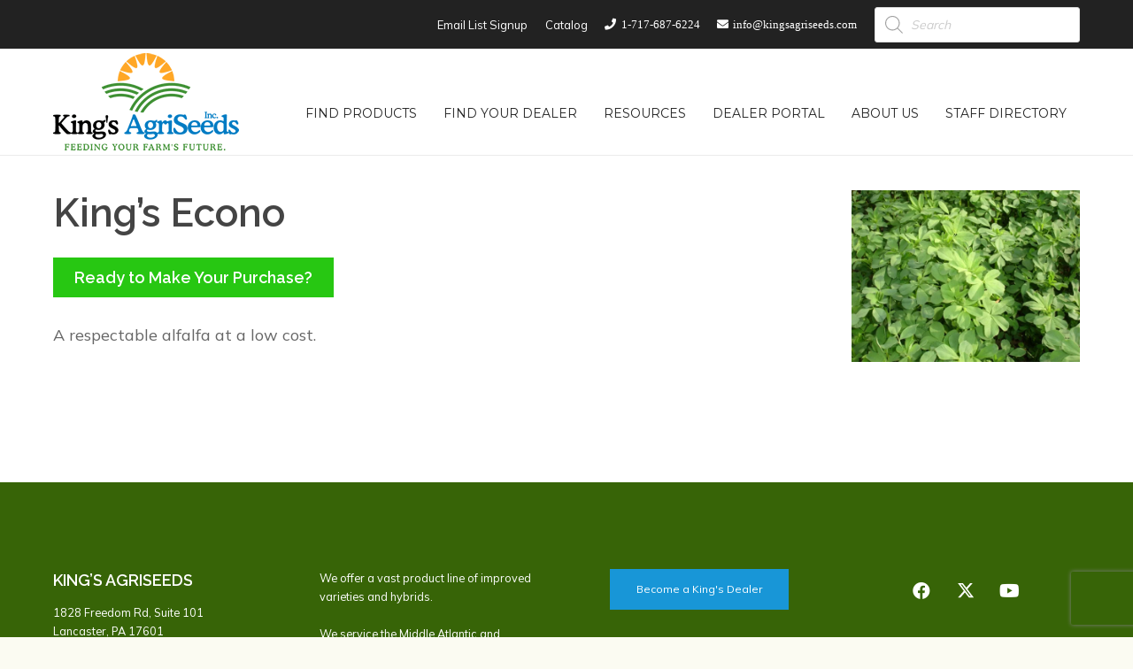

--- FILE ---
content_type: text/html; charset=UTF-8
request_url: https://kingsagriseeds.com/product/kings-econo/
body_size: 55245
content:
<!DOCTYPE HTML> <html lang="en-US"> <head><script>if(navigator.userAgent.match(/MSIE|Internet Explorer/i)||navigator.userAgent.match(/Trident\/7\..*?rv:11/i)){let e=document.location.href;if(!e.match(/[?&]nonitro/)){if(e.indexOf("?")==-1){if(e.indexOf("#")==-1){document.location.href=e+"?nonitro=1"}else{document.location.href=e.replace("#","?nonitro=1#")}}else{if(e.indexOf("#")==-1){document.location.href=e+"&nonitro=1"}else{document.location.href=e.replace("#","&nonitro=1#")}}}}</script><link rel="preconnect" href="https://www.googletagmanager.com" /><link rel="preconnect" href="https://www.google.com" /><link rel="preconnect" href="https://script.crazyegg.com" /><link rel="preconnect" href="https://cdn-limkd.nitrocdn.com" /><meta charset="UTF-8" /><meta name='robots' content='index, follow, max-image-preview:large, max-snippet:-1, max-video-preview:-1' /><title>King&#039;s Econo - King&#039;s AgriSeeds</title><meta name="description" content="A respectable alfalfa at a low cost. High yield and reliable for grazing, with great results and long-lasting benefits for farming and livestock needs." /><meta property="og:locale" content="en_US" /><meta property="og:type" content="article" /><meta property="og:title" content="King&#039;s Econo - King&#039;s AgriSeeds" /><meta property="og:description" content="A respectable alfalfa at a low cost. High yield and reliable for grazing, with great results and long-lasting benefits for farming and livestock needs." /><meta property="og:url" content="https://kingsagriseeds.com/product/kings-econo/" /><meta property="og:site_name" content="King&#039;s AgriSeeds" /><meta property="article:modified_time" content="2025-02-06T11:21:44+00:00" /><meta property="og:image" content="https://kingsagriseeds.com/wp-content/uploads/2019/12/dsc04353_0-jpg.webp" /><meta property="og:image:width" content="960" /><meta property="og:image:height" content="720" /><meta property="og:image:type" content="image/jpeg" /><meta name="twitter:label1" content="Est. reading time" /><meta name="twitter:data1" content="1 minute" /><meta name="viewport" content="width=device-width, initial-scale=1" /><meta name="theme-color" content="#f5f5f5" /><meta name="generator" content="Powered by WPBakery Page Builder - drag and drop page builder for WordPress." /><meta name="msapplication-TileImage" content="https://kingsagriseeds.com/wp-content/uploads/2018/08/favicon-300x300.png" /><meta name="generator" content="NitroPack" /><script>var NPSH,NitroScrollHelper;NPSH=NitroScrollHelper=function(){let e=null;const o=window.sessionStorage.getItem("nitroScrollPos");function t(){let e=JSON.parse(window.sessionStorage.getItem("nitroScrollPos"))||{};if(typeof e!=="object"){e={}}e[document.URL]=window.scrollY;window.sessionStorage.setItem("nitroScrollPos",JSON.stringify(e))}window.addEventListener("scroll",function(){if(e!==null){clearTimeout(e)}e=setTimeout(t,200)},{passive:true});let r={};r.getScrollPos=()=>{if(!o){return 0}const e=JSON.parse(o);return e[document.URL]||0};r.isScrolled=()=>{return r.getScrollPos()>document.documentElement.clientHeight*.5};return r}();</script><script>(function(){var a=false;var e=document.documentElement.classList;var i=navigator.userAgent.toLowerCase();var n=["android","iphone","ipad"];var r=n.length;var o;var d=null;for(var t=0;t<r;t++){o=n[t];if(i.indexOf(o)>-1)d=o;if(e.contains(o)){a=true;e.remove(o)}}if(a&&d){e.add(d);if(d=="iphone"||d=="ipad"){e.add("ios")}}})();</script><script type="text/worker" id="nitro-web-worker">var preloadRequests=0;var remainingCount={};var baseURI="";self.onmessage=function(e){switch(e.data.cmd){case"RESOURCE_PRELOAD":var o=e.data.requestId;remainingCount[o]=0;e.data.resources.forEach(function(e){preload(e,function(o){return function(){console.log(o+" DONE: "+e);if(--remainingCount[o]==0){self.postMessage({cmd:"RESOURCE_PRELOAD",requestId:o})}}}(o));remainingCount[o]++});break;case"SET_BASEURI":baseURI=e.data.uri;break}};async function preload(e,o){if(typeof URL!=="undefined"&&baseURI){try{var a=new URL(e,baseURI);e=a.href}catch(e){console.log("Worker error: "+e.message)}}console.log("Preloading "+e);try{var n=new Request(e,{mode:"no-cors",redirect:"follow"});await fetch(n);o()}catch(a){console.log(a);var r=new XMLHttpRequest;r.responseType="blob";r.onload=o;r.onerror=o;r.open("GET",e,true);r.send()}}</script><script id="nprl">(()=>{if(window.NPRL!=undefined)return;(function(e){var t=e.prototype;t.after||(t.after=function(){var e,t=arguments,n=t.length,r=0,i=this,o=i.parentNode,a=Node,c=String,u=document;if(o!==null){while(r<n){(e=t[r])instanceof a?(i=i.nextSibling)!==null?o.insertBefore(e,i):o.appendChild(e):o.appendChild(u.createTextNode(c(e)));++r}}})})(Element);var e,t;e=t=function(){var t=false;var r=window.URL||window.webkitURL;var i=true;var o=false;var a=2;var c=null;var u=null;var d=true;var s=window.nitroGtmExcludes!=undefined;var l=s?JSON.parse(atob(window.nitroGtmExcludes)).map(e=>new RegExp(e)):[];var f;var m;var v=null;var p=null;var g=null;var h={touch:["touchmove","touchend"],default:["mousemove","click","keydown","wheel"]};var E=true;var y=[];var w=false;var b=[];var S=0;var N=0;var L=false;var T=0;var R=null;var O=false;var A=false;var C=false;var P=[];var I=[];var M=[];var k=[];var x=false;var _={};var j=new Map;var B="noModule"in HTMLScriptElement.prototype;var q=requestAnimationFrame||mozRequestAnimationFrame||webkitRequestAnimationFrame||msRequestAnimationFrame;const D="gtm.js?id=";function H(e,t){if(!_[e]){_[e]=[]}_[e].push(t)}function U(e,t){if(_[e]){var n=0,r=_[e];for(var n=0;n<r.length;n++){r[n].call(this,t)}}}function Y(){(function(e,t){var r=null;var i=function(e){r(e)};var o=null;var a={};var c=null;var u=null;var d=0;e.addEventListener(t,function(r){if(["load","DOMContentLoaded"].indexOf(t)!=-1){if(u){Q(function(){e.triggerNitroEvent(t)})}c=true}else if(t=="readystatechange"){d++;n.ogReadyState=d==1?"interactive":"complete";if(u&&u>=d){n.documentReadyState=n.ogReadyState;Q(function(){e.triggerNitroEvent(t)})}}});e.addEventListener(t+"Nitro",function(e){if(["load","DOMContentLoaded"].indexOf(t)!=-1){if(!c){e.preventDefault();e.stopImmediatePropagation()}else{}u=true}else if(t=="readystatechange"){u=n.documentReadyState=="interactive"?1:2;if(d<u){e.preventDefault();e.stopImmediatePropagation()}}});switch(t){case"load":o="onload";break;case"readystatechange":o="onreadystatechange";break;case"pageshow":o="onpageshow";break;default:o=null;break}if(o){Object.defineProperty(e,o,{get:function(){return r},set:function(n){if(typeof n!=="function"){r=null;e.removeEventListener(t+"Nitro",i)}else{if(!r){e.addEventListener(t+"Nitro",i)}r=n}}})}Object.defineProperty(e,"addEventListener"+t,{value:function(r){if(r!=t||!n.startedScriptLoading||document.currentScript&&document.currentScript.hasAttribute("nitro-exclude")){}else{arguments[0]+="Nitro"}e.ogAddEventListener.apply(e,arguments);a[arguments[1]]=arguments[0]}});Object.defineProperty(e,"removeEventListener"+t,{value:function(t){var n=a[arguments[1]];arguments[0]=n;e.ogRemoveEventListener.apply(e,arguments)}});Object.defineProperty(e,"triggerNitroEvent"+t,{value:function(t,n){n=n||e;var r=new Event(t+"Nitro",{bubbles:true});r.isNitroPack=true;Object.defineProperty(r,"type",{get:function(){return t},set:function(){}});Object.defineProperty(r,"target",{get:function(){return n},set:function(){}});e.dispatchEvent(r)}});if(typeof e.triggerNitroEvent==="undefined"){(function(){var t=e.addEventListener;var n=e.removeEventListener;Object.defineProperty(e,"ogAddEventListener",{value:t});Object.defineProperty(e,"ogRemoveEventListener",{value:n});Object.defineProperty(e,"addEventListener",{value:function(n){var r="addEventListener"+n;if(typeof e[r]!=="undefined"){e[r].apply(e,arguments)}else{t.apply(e,arguments)}},writable:true});Object.defineProperty(e,"removeEventListener",{value:function(t){var r="removeEventListener"+t;if(typeof e[r]!=="undefined"){e[r].apply(e,arguments)}else{n.apply(e,arguments)}}});Object.defineProperty(e,"triggerNitroEvent",{value:function(t,n){var r="triggerNitroEvent"+t;if(typeof e[r]!=="undefined"){e[r].apply(e,arguments)}}})})()}}).apply(null,arguments)}Y(window,"load");Y(window,"pageshow");Y(window,"DOMContentLoaded");Y(document,"DOMContentLoaded");Y(document,"readystatechange");try{var F=new Worker(r.createObjectURL(new Blob([document.getElementById("nitro-web-worker").textContent],{type:"text/javascript"})))}catch(e){var F=new Worker("data:text/javascript;base64,"+btoa(document.getElementById("nitro-web-worker").textContent))}F.onmessage=function(e){if(e.data.cmd=="RESOURCE_PRELOAD"){U(e.data.requestId,e)}};if(typeof document.baseURI!=="undefined"){F.postMessage({cmd:"SET_BASEURI",uri:document.baseURI})}var G=function(e){if(--S==0){Q(K)}};var W=function(e){e.target.removeEventListener("load",W);e.target.removeEventListener("error",W);e.target.removeEventListener("nitroTimeout",W);if(e.type!="nitroTimeout"){clearTimeout(e.target.nitroTimeout)}if(--N==0&&S==0){Q(J)}};var X=function(e){var t=e.textContent;try{var n=r.createObjectURL(new Blob([t.replace(/^(?:<!--)?(.*?)(?:-->)?$/gm,"$1")],{type:"text/javascript"}))}catch(e){var n="data:text/javascript;base64,"+btoa(t.replace(/^(?:<!--)?(.*?)(?:-->)?$/gm,"$1"))}return n};var K=function(){n.documentReadyState="interactive";document.triggerNitroEvent("readystatechange");document.triggerNitroEvent("DOMContentLoaded");if(window.pageYOffset||window.pageXOffset){window.dispatchEvent(new Event("scroll"))}A=true;Q(function(){if(N==0){Q(J)}Q($)})};var J=function(){if(!A||O)return;O=true;R.disconnect();en();n.documentReadyState="complete";document.triggerNitroEvent("readystatechange");window.triggerNitroEvent("load",document);window.triggerNitroEvent("pageshow",document);if(window.pageYOffset||window.pageXOffset||location.hash){let e=typeof history.scrollRestoration!=="undefined"&&history.scrollRestoration=="auto";if(e&&typeof NPSH!=="undefined"&&NPSH.getScrollPos()>0&&window.pageYOffset>document.documentElement.clientHeight*.5){window.scrollTo(0,NPSH.getScrollPos())}else if(location.hash){try{let e=document.querySelector(location.hash);if(e){e.scrollIntoView()}}catch(e){}}}var e=null;if(a==1){e=eo}else{e=eu}Q(e)};var Q=function(e){setTimeout(e,0)};var V=function(e){if(e.type=="touchend"||e.type=="click"){g=e}};var $=function(){if(d&&g){setTimeout(function(e){return function(){var t=function(e,t,n){var r=new Event(e,{bubbles:true,cancelable:true});if(e=="click"){r.clientX=t;r.clientY=n}else{r.touches=[{clientX:t,clientY:n}]}return r};var n;if(e.type=="touchend"){var r=e.changedTouches[0];n=document.elementFromPoint(r.clientX,r.clientY);n.dispatchEvent(t("touchstart"),r.clientX,r.clientY);n.dispatchEvent(t("touchend"),r.clientX,r.clientY);n.dispatchEvent(t("click"),r.clientX,r.clientY)}else if(e.type=="click"){n=document.elementFromPoint(e.clientX,e.clientY);n.dispatchEvent(t("click"),e.clientX,e.clientY)}}}(g),150);g=null}};var z=function(e){if(e.tagName=="SCRIPT"&&!e.hasAttribute("data-nitro-for-id")&&!e.hasAttribute("nitro-document-write")||e.tagName=="IMG"&&(e.hasAttribute("src")||e.hasAttribute("srcset"))||e.tagName=="IFRAME"&&e.hasAttribute("src")||e.tagName=="LINK"&&e.hasAttribute("href")&&e.hasAttribute("rel")&&e.getAttribute("rel")=="stylesheet"){if(e.tagName==="IFRAME"&&e.src.indexOf("about:blank")>-1){return}var t="";switch(e.tagName){case"LINK":t=e.href;break;case"IMG":if(k.indexOf(e)>-1)return;t=e.srcset||e.src;break;default:t=e.src;break}var n=e.getAttribute("type");if(!t&&e.tagName!=="SCRIPT")return;if((e.tagName=="IMG"||e.tagName=="LINK")&&(t.indexOf("data:")===0||t.indexOf("blob:")===0))return;if(e.tagName=="SCRIPT"&&n&&n!=="text/javascript"&&n!=="application/javascript"){if(n!=="module"||!B)return}if(e.tagName==="SCRIPT"){if(k.indexOf(e)>-1)return;if(e.noModule&&B){return}let t=null;if(document.currentScript){if(document.currentScript.src&&document.currentScript.src.indexOf(D)>-1){t=document.currentScript}if(document.currentScript.hasAttribute("data-nitro-gtm-id")){e.setAttribute("data-nitro-gtm-id",document.currentScript.getAttribute("data-nitro-gtm-id"))}}else if(window.nitroCurrentScript){if(window.nitroCurrentScript.src&&window.nitroCurrentScript.src.indexOf(D)>-1){t=window.nitroCurrentScript}}if(t&&s){let n=false;for(const t of l){n=e.src?t.test(e.src):t.test(e.textContent);if(n){break}}if(!n){e.type="text/googletagmanagerscript";let n=t.hasAttribute("data-nitro-gtm-id")?t.getAttribute("data-nitro-gtm-id"):t.id;if(!j.has(n)){j.set(n,[])}let r=j.get(n);r.push(e);return}}if(!e.src){if(e.textContent.length>0){e.textContent+="\n;if(document.currentScript.nitroTimeout) {clearTimeout(document.currentScript.nitroTimeout);}; setTimeout(function() { this.dispatchEvent(new Event('load')); }.bind(document.currentScript), 0);"}else{return}}else{}k.push(e)}if(!e.hasOwnProperty("nitroTimeout")){N++;e.addEventListener("load",W,true);e.addEventListener("error",W,true);e.addEventListener("nitroTimeout",W,true);e.nitroTimeout=setTimeout(function(){console.log("Resource timed out",e);e.dispatchEvent(new Event("nitroTimeout"))},5e3)}}};var Z=function(e){if(e.hasOwnProperty("nitroTimeout")&&e.nitroTimeout){clearTimeout(e.nitroTimeout);e.nitroTimeout=null;e.dispatchEvent(new Event("nitroTimeout"))}};document.documentElement.addEventListener("load",function(e){if(e.target.tagName=="SCRIPT"||e.target.tagName=="IMG"){k.push(e.target)}},true);document.documentElement.addEventListener("error",function(e){if(e.target.tagName=="SCRIPT"||e.target.tagName=="IMG"){k.push(e.target)}},true);var ee=["appendChild","replaceChild","insertBefore","prepend","append","before","after","replaceWith","insertAdjacentElement"];var et=function(){if(s){window._nitro_setTimeout=window.setTimeout;window.setTimeout=function(e,t,...n){let r=document.currentScript||window.nitroCurrentScript;if(!r||r.src&&r.src.indexOf(D)==-1){return window._nitro_setTimeout.call(window,e,t,...n)}return window._nitro_setTimeout.call(window,function(e,t){return function(...n){window.nitroCurrentScript=e;t(...n)}}(r,e),t,...n)}}ee.forEach(function(e){HTMLElement.prototype["og"+e]=HTMLElement.prototype[e];HTMLElement.prototype[e]=function(...t){if(this.parentNode||this===document.documentElement){switch(e){case"replaceChild":case"insertBefore":t.pop();break;case"insertAdjacentElement":t.shift();break}t.forEach(function(e){if(!e)return;if(e.tagName=="SCRIPT"){z(e)}else{if(e.children&&e.children.length>0){e.querySelectorAll("script").forEach(z)}}})}return this["og"+e].apply(this,arguments)}})};var en=function(){if(s&&typeof window._nitro_setTimeout==="function"){window.setTimeout=window._nitro_setTimeout}ee.forEach(function(e){HTMLElement.prototype[e]=HTMLElement.prototype["og"+e]})};var er=async function(){if(o){ef(f);ef(V);if(v){clearTimeout(v);v=null}}if(T===1){L=true;return}else if(T===0){T=-1}n.startedScriptLoading=true;Object.defineProperty(document,"readyState",{get:function(){return n.documentReadyState},set:function(){}});var e=document.documentElement;var t={attributes:true,attributeFilter:["src"],childList:true,subtree:true};R=new MutationObserver(function(e,t){e.forEach(function(e){if(e.type=="childList"&&e.addedNodes.length>0){e.addedNodes.forEach(function(e){if(!document.documentElement.contains(e)){return}if(e.tagName=="IMG"||e.tagName=="IFRAME"||e.tagName=="LINK"){z(e)}})}if(e.type=="childList"&&e.removedNodes.length>0){e.removedNodes.forEach(function(e){if(e.tagName=="IFRAME"||e.tagName=="LINK"){Z(e)}})}if(e.type=="attributes"){var t=e.target;if(!document.documentElement.contains(t)){return}if(t.tagName=="IFRAME"||t.tagName=="LINK"||t.tagName=="IMG"||t.tagName=="SCRIPT"){z(t)}}})});R.observe(e,t);if(!s){et()}await Promise.all(P);var r=b.shift();var i=null;var a=false;while(r){var c;var u=JSON.parse(atob(r.meta));var d=u.delay;if(r.type=="inline"){var l=document.getElementById(r.id);if(l){l.remove()}else{r=b.shift();continue}c=X(l);if(c===false){r=b.shift();continue}}else{c=r.src}if(!a&&r.type!="inline"&&(typeof u.attributes.async!="undefined"||typeof u.attributes.defer!="undefined")){if(i===null){i=r}else if(i===r){a=true}if(!a){b.push(r);r=b.shift();continue}}var m=document.createElement("script");m.src=c;m.setAttribute("data-nitro-for-id",r.id);for(var p in u.attributes){try{if(u.attributes[p]===false){m.setAttribute(p,"")}else{m.setAttribute(p,u.attributes[p])}}catch(e){console.log("Error while setting script attribute",m,e)}}m.async=false;if(u.canonicalLink!=""&&Object.getOwnPropertyDescriptor(m,"src")?.configurable!==false){(e=>{Object.defineProperty(m,"src",{get:function(){return e.canonicalLink},set:function(){}})})(u)}if(d){setTimeout((function(e,t){var n=document.querySelector("[data-nitro-marker-id='"+t+"']");if(n){n.after(e)}else{document.head.appendChild(e)}}).bind(null,m,r.id),d)}else{m.addEventListener("load",G);m.addEventListener("error",G);if(!m.noModule||!B){S++}var g=document.querySelector("[data-nitro-marker-id='"+r.id+"']");if(g){Q(function(e,t){return function(){e.after(t)}}(g,m))}else{Q(function(e){return function(){document.head.appendChild(e)}}(m))}}r=b.shift()}};var ei=function(){var e=document.getElementById("nitro-deferred-styles");var t=document.createElement("div");t.innerHTML=e.textContent;return t};var eo=async function(e){isPreload=e&&e.type=="NitroPreload";if(!isPreload){T=-1;E=false;if(o){ef(f);ef(V);if(v){clearTimeout(v);v=null}}}if(w===false){var t=ei();let e=t.querySelectorAll('style,link[rel="stylesheet"]');w=e.length;if(w){let e=document.getElementById("nitro-deferred-styles-marker");e.replaceWith.apply(e,t.childNodes)}else if(isPreload){Q(ed)}else{es()}}else if(w===0&&!isPreload){es()}};var ea=function(){var e=ei();var t=e.childNodes;var n;var r=[];for(var i=0;i<t.length;i++){n=t[i];if(n.href){r.push(n.href)}}var o="css-preload";H(o,function(e){eo(new Event("NitroPreload"))});if(r.length){F.postMessage({cmd:"RESOURCE_PRELOAD",resources:r,requestId:o})}else{Q(function(){U(o)})}};var ec=function(){if(T===-1)return;T=1;var e=[];var t,n;for(var r=0;r<b.length;r++){t=b[r];if(t.type!="inline"){if(t.src){n=JSON.parse(atob(t.meta));if(n.delay)continue;if(n.attributes.type&&n.attributes.type=="module"&&!B)continue;e.push(t.src)}}}if(e.length){var i="js-preload";H(i,function(e){T=2;if(L){Q(er)}});F.postMessage({cmd:"RESOURCE_PRELOAD",resources:e,requestId:i})}};var eu=function(){while(I.length){style=I.shift();if(style.hasAttribute("nitropack-onload")){style.setAttribute("onload",style.getAttribute("nitropack-onload"));Q(function(e){return function(){e.dispatchEvent(new Event("load"))}}(style))}}while(M.length){style=M.shift();if(style.hasAttribute("nitropack-onerror")){style.setAttribute("onerror",style.getAttribute("nitropack-onerror"));Q(function(e){return function(){e.dispatchEvent(new Event("error"))}}(style))}}};var ed=function(){if(!x){if(i){Q(function(){var e=document.getElementById("nitro-critical-css");if(e){e.remove()}})}x=true;onStylesLoadEvent=new Event("NitroStylesLoaded");onStylesLoadEvent.isNitroPack=true;window.dispatchEvent(onStylesLoadEvent)}};var es=function(){if(a==2){Q(er)}else{eu()}};var el=function(e){m.forEach(function(t){document.addEventListener(t,e,true)})};var ef=function(e){m.forEach(function(t){document.removeEventListener(t,e,true)})};if(s){et()}return{setAutoRemoveCriticalCss:function(e){i=e},registerScript:function(e,t,n){b.push({type:"remote",src:e,id:t,meta:n})},registerInlineScript:function(e,t){b.push({type:"inline",id:e,meta:t})},registerStyle:function(e,t,n){y.push({href:e,rel:t,media:n})},onLoadStyle:function(e){I.push(e);if(w!==false&&--w==0){Q(ed);if(E){E=false}else{es()}}},onErrorStyle:function(e){M.push(e);if(w!==false&&--w==0){Q(ed);if(E){E=false}else{es()}}},loadJs:function(e,t){if(!e.src){var n=X(e);if(n!==false){e.src=n;e.textContent=""}}if(t){Q(function(e,t){return function(){e.after(t)}}(t,e))}else{Q(function(e){return function(){document.head.appendChild(e)}}(e))}},loadQueuedResources:async function(){window.dispatchEvent(new Event("NitroBootStart"));if(p){clearTimeout(p);p=null}window.removeEventListener("load",e.loadQueuedResources);f=a==1?er:eo;if(!o||g){Q(f)}else{if(navigator.userAgent.indexOf(" Edge/")==-1){ea();H("css-preload",ec)}el(f);if(u){if(c){v=setTimeout(f,c)}}else{}}},fontPreload:function(e){var t="critical-fonts";H(t,function(e){document.getElementById("nitro-critical-fonts").type="text/css"});F.postMessage({cmd:"RESOURCE_PRELOAD",resources:e,requestId:t})},boot:function(){if(t)return;t=true;C=typeof NPSH!=="undefined"&&NPSH.isScrolled();let n=document.prerendering;if(location.hash||C||n){o=false}m=h.default.concat(h.touch);p=setTimeout(e.loadQueuedResources,1500);el(V);if(C){e.loadQueuedResources()}else{window.addEventListener("load",e.loadQueuedResources)}},addPrerequisite:function(e){P.push(e)},getTagManagerNodes:function(e){if(!e)return j;return j.get(e)??[]}}}();var n,r;n=r=function(){var t=document.write;return{documentWrite:function(n,r){if(n&&n.hasAttribute("nitro-exclude")){return t.call(document,r)}var i=null;if(n.documentWriteContainer){i=n.documentWriteContainer}else{i=document.createElement("span");n.documentWriteContainer=i}var o=null;if(n){if(n.hasAttribute("data-nitro-for-id")){o=document.querySelector('template[data-nitro-marker-id="'+n.getAttribute("data-nitro-for-id")+'"]')}else{o=n}}i.innerHTML+=r;i.querySelectorAll("script").forEach(function(e){e.setAttribute("nitro-document-write","")});if(!i.parentNode){if(o){o.parentNode.insertBefore(i,o)}else{document.body.appendChild(i)}}var a=document.createElement("span");a.innerHTML=r;var c=a.querySelectorAll("script");if(c.length){c.forEach(function(t){var n=t.getAttributeNames();var r=document.createElement("script");n.forEach(function(e){r.setAttribute(e,t.getAttribute(e))});r.async=false;if(!t.src&&t.textContent){r.textContent=t.textContent}e.loadJs(r,o)})}},TrustLogo:function(e,t){var n=document.getElementById(e);var r=document.createElement("img");r.src=t;n.parentNode.insertBefore(r,n)},documentReadyState:"loading",ogReadyState:document.readyState,startedScriptLoading:false,loadScriptDelayed:function(e,t){setTimeout(function(){var t=document.createElement("script");t.src=e;document.head.appendChild(t)},t)}}}();document.write=function(e){n.documentWrite(document.currentScript,e)};document.writeln=function(e){n.documentWrite(document.currentScript,e+"\n")};window.NPRL=e;window.NitroResourceLoader=t;window.NPh=n;window.NitroPackHelper=r})();</script><template id="nitro-deferred-styles-marker"></template><style id="nitro-fonts">@font-face{font-family:"Montserrat";font-style:normal;font-weight:400;font-display:swap;src:url("https://fonts.gstatic.com/s/montserrat/v31/JTUSjIg1_i6t8kCHKm459WRhyyTh89ZNpQ.woff2") format("woff2");unicode-range:U+0460-052F,U+1C80-1C8A,U+20B4,U+2DE0-2DFF,U+A640-A69F,U+FE2E-FE2F;}@font-face{font-family:"Montserrat";font-style:normal;font-weight:400;font-display:swap;src:url("https://fonts.gstatic.com/s/montserrat/v31/JTUSjIg1_i6t8kCHKm459W1hyyTh89ZNpQ.woff2") format("woff2");unicode-range:U+0301,U+0400-045F,U+0490-0491,U+04B0-04B1,U+2116;}@font-face{font-family:"Montserrat";font-style:normal;font-weight:400;font-display:swap;src:url("https://fonts.gstatic.com/s/montserrat/v31/JTUSjIg1_i6t8kCHKm459WZhyyTh89ZNpQ.woff2") format("woff2");unicode-range:U+0102-0103,U+0110-0111,U+0128-0129,U+0168-0169,U+01A0-01A1,U+01AF-01B0,U+0300-0301,U+0303-0304,U+0308-0309,U+0323,U+0329,U+1EA0-1EF9,U+20AB;}@font-face{font-family:"Montserrat";font-style:normal;font-weight:400;font-display:swap;src:url("https://fonts.gstatic.com/s/montserrat/v31/JTUSjIg1_i6t8kCHKm459WdhyyTh89ZNpQ.woff2") format("woff2");unicode-range:U+0100-02BA,U+02BD-02C5,U+02C7-02CC,U+02CE-02D7,U+02DD-02FF,U+0304,U+0308,U+0329,U+1D00-1DBF,U+1E00-1E9F,U+1EF2-1EFF,U+2020,U+20A0-20AB,U+20AD-20C0,U+2113,U+2C60-2C7F,U+A720-A7FF;}@font-face{font-family:"Montserrat";font-style:normal;font-weight:400;font-display:swap;src:url("https://fonts.gstatic.com/s/montserrat/v31/JTUSjIg1_i6t8kCHKm459WlhyyTh89Y.woff2") format("woff2");unicode-range:U+0000-00FF,U+0131,U+0152-0153,U+02BB-02BC,U+02C6,U+02DA,U+02DC,U+0304,U+0308,U+0329,U+2000-206F,U+20AC,U+2122,U+2191,U+2193,U+2212,U+2215,U+FEFF,U+FFFD;}@font-face{font-family:"Montserrat";font-style:normal;font-weight:700;font-display:swap;src:url("https://fonts.gstatic.com/s/montserrat/v31/JTUSjIg1_i6t8kCHKm459WRhyyTh89ZNpQ.woff2") format("woff2");unicode-range:U+0460-052F,U+1C80-1C8A,U+20B4,U+2DE0-2DFF,U+A640-A69F,U+FE2E-FE2F;}@font-face{font-family:"Montserrat";font-style:normal;font-weight:700;font-display:swap;src:url("https://fonts.gstatic.com/s/montserrat/v31/JTUSjIg1_i6t8kCHKm459W1hyyTh89ZNpQ.woff2") format("woff2");unicode-range:U+0301,U+0400-045F,U+0490-0491,U+04B0-04B1,U+2116;}@font-face{font-family:"Montserrat";font-style:normal;font-weight:700;font-display:swap;src:url("https://fonts.gstatic.com/s/montserrat/v31/JTUSjIg1_i6t8kCHKm459WZhyyTh89ZNpQ.woff2") format("woff2");unicode-range:U+0102-0103,U+0110-0111,U+0128-0129,U+0168-0169,U+01A0-01A1,U+01AF-01B0,U+0300-0301,U+0303-0304,U+0308-0309,U+0323,U+0329,U+1EA0-1EF9,U+20AB;}@font-face{font-family:"Montserrat";font-style:normal;font-weight:700;font-display:swap;src:url("https://fonts.gstatic.com/s/montserrat/v31/JTUSjIg1_i6t8kCHKm459WdhyyTh89ZNpQ.woff2") format("woff2");unicode-range:U+0100-02BA,U+02BD-02C5,U+02C7-02CC,U+02CE-02D7,U+02DD-02FF,U+0304,U+0308,U+0329,U+1D00-1DBF,U+1E00-1E9F,U+1EF2-1EFF,U+2020,U+20A0-20AB,U+20AD-20C0,U+2113,U+2C60-2C7F,U+A720-A7FF;}@font-face{font-family:"Montserrat";font-style:normal;font-weight:700;font-display:swap;src:url("https://fonts.gstatic.com/s/montserrat/v31/JTUSjIg1_i6t8kCHKm459WlhyyTh89Y.woff2") format("woff2");unicode-range:U+0000-00FF,U+0131,U+0152-0153,U+02BB-02BC,U+02C6,U+02DA,U+02DC,U+0304,U+0308,U+0329,U+2000-206F,U+20AC,U+2122,U+2191,U+2193,U+2212,U+2215,U+FEFF,U+FFFD;}@font-face{font-family:slick;font-weight:400;font-style:normal;src:url("https://cdn-limkd.nitrocdn.com/KlsDnVudrMnVsEfxFKTuVjXmKcMmnFcw/assets/static/source/rev-09f73a2/kingsagriseeds.com/wp-content/plugins/Ultimate_VC_Addons/assets/min-css/./fonts/slick.ttf") format("truetype");font-display:swap;}@font-face{font-display:swap;font-style:normal;font-family:"fontawesome";font-weight:900;src:url("https://cdn-limkd.nitrocdn.com/KlsDnVudrMnVsEfxFKTuVjXmKcMmnFcw/assets/static/source/rev-09f73a2/kingsagriseeds.com/wp-content/themes/Impreza/fonts/55af2d4f484109ad63e1d3b655c2039b.fa-solid-900.woff2") format("woff2");}@font-face{font-display:swap;font-style:normal;font-family:"fontawesome";font-weight:400;src:url("https://cdn-limkd.nitrocdn.com/KlsDnVudrMnVsEfxFKTuVjXmKcMmnFcw/assets/static/source/rev-09f73a2/kingsagriseeds.com/wp-content/themes/Impreza/fonts/55af2d4f484109ad63e1d3b655c2039b.fa-regular-400.woff2") format("woff2");}@font-face{font-display:swap;font-style:normal;font-family:"fontawesome";font-weight:300;src:url("https://cdn-limkd.nitrocdn.com/KlsDnVudrMnVsEfxFKTuVjXmKcMmnFcw/assets/static/source/rev-09f73a2/kingsagriseeds.com/wp-content/themes/Impreza/fonts/55af2d4f484109ad63e1d3b655c2039b.fa-light-300.woff2") format("woff2");}@font-face{font-display:swap;font-style:normal;font-family:"Font Awesome 5 Brands";font-weight:400;src:url("https://cdn-limkd.nitrocdn.com/KlsDnVudrMnVsEfxFKTuVjXmKcMmnFcw/assets/static/source/rev-09f73a2/kingsagriseeds.com/wp-content/themes/Impreza/fonts/55af2d4f484109ad63e1d3b655c2039b.fa-brands-400.woff2") format("woff2");}@font-face{font-family:vc_grid_v1;font-style:normal;font-weight:400;src:url("https://cdn-limkd.nitrocdn.com/KlsDnVudrMnVsEfxFKTuVjXmKcMmnFcw/assets/static/source/rev-09f73a2/kingsagriseeds.com/wp-content/plugins/js_composer/assets/fonts/vc_grid/7d8f984b0b77ebbe2bf2f8d61b68a585.vc_grid_v1.ttf") format("truetype");font-display:swap;}</style><style type="text/css" id="nitro-critical-css">button.pswp__button{box-shadow:none !important;background-image:url("https://cdn-limkd.nitrocdn.com/KlsDnVudrMnVsEfxFKTuVjXmKcMmnFcw/assets/images/optimized/rev-02d182b/kingsagriseeds.com/wp-content/plugins/woocommerce/assets/css/photoswipe/default-skin/default-skin.png") !important;}button.pswp__button.nitro-lazy{background-image:none !important;}button.pswp__button,button.pswp__button--arrow--left::before,button.pswp__button--arrow--right::before{background-color:transparent !important;}button.pswp__button--arrow--left,button.pswp__button--arrow--right{background-image:none !important;}button.pswp__button--arrow--left.nitro-lazy,button.pswp__button--arrow--right.nitro-lazy{background-image:none !important;}.pswp{display:none;position:absolute;width:100%;height:100%;left:0;top:0;overflow:hidden;-ms-touch-action:none;touch-action:none;z-index:1500;-webkit-text-size-adjust:100%;-webkit-backface-visibility:hidden;outline:0;}.pswp *{-webkit-box-sizing:border-box;box-sizing:border-box;}.pswp__bg{position:absolute;left:0;top:0;width:100%;height:100%;background:#000;opacity:0;-webkit-transform:translateZ(0);transform:translateZ(0);-webkit-backface-visibility:hidden;will-change:opacity;}.pswp__scroll-wrap{position:absolute;left:0;top:0;width:100%;height:100%;overflow:hidden;}.pswp__container{-ms-touch-action:none;touch-action:none;position:absolute;left:0;right:0;top:0;bottom:0;}.pswp__container{-webkit-touch-callout:none;}.pswp__bg{will-change:opacity;}.pswp__container{-webkit-backface-visibility:hidden;}.pswp__item{position:absolute;left:0;right:0;top:0;bottom:0;overflow:hidden;}.pswp__button{width:44px;height:44px;position:relative;background:0 0;overflow:visible;-webkit-appearance:none;display:block;border:0;padding:0;margin:0;float:left;opacity:.75;-webkit-box-shadow:none;box-shadow:none;}.pswp__button::-moz-focus-inner{padding:0;border:0;}.pswp__button,.pswp__button--arrow--left:before,.pswp__button--arrow--right:before{background:url("https://cdn-limkd.nitrocdn.com/KlsDnVudrMnVsEfxFKTuVjXmKcMmnFcw/assets/images/optimized/rev-02d182b/kingsagriseeds.com/wp-content/plugins/woocommerce/assets/css/photoswipe/default-skin/default-skin.png") 0 0 no-repeat;background-size:264px 88px;width:44px;height:44px;}.pswp__button--close{background-position:0 -44px;}.pswp__button--share{background-position:-44px -44px;}.pswp__button--fs{display:none;}.pswp__button--zoom{display:none;background-position:-88px 0;}.pswp__button--arrow--left,.pswp__button--arrow--right{background:0 0;top:50%;margin-top:-50px;width:70px;height:100px;position:absolute;}.pswp__button--arrow--left{left:0;}.pswp__button--arrow--right{right:0;}.pswp__button--arrow--left:before,.pswp__button--arrow--right:before{content:"";top:35px;background-color:rgba(0,0,0,.3);height:30px;width:32px;position:absolute;}.pswp__button--arrow--left:before{left:6px;background-position:-138px -44px;}.pswp__button--arrow--right:before{right:6px;background-position:-94px -44px;}.pswp__share-modal{display:block;background:rgba(0,0,0,.5);width:100%;height:100%;top:0;left:0;padding:10px;position:absolute;z-index:1600;opacity:0;-webkit-backface-visibility:hidden;will-change:opacity;}.pswp__share-modal--hidden{display:none;}.pswp__share-tooltip{z-index:1620;position:absolute;background:#fff;top:56px;border-radius:2px;display:block;width:auto;right:44px;-webkit-box-shadow:0 2px 5px rgba(0,0,0,.25);box-shadow:0 2px 5px rgba(0,0,0,.25);-webkit-transform:translateY(6px);-ms-transform:translateY(6px);transform:translateY(6px);-webkit-backface-visibility:hidden;will-change:transform;}.pswp__counter{position:relative;left:0;top:0;height:44px;font-size:13px;line-height:44px;color:#fff;opacity:.75;padding:0 10px;margin-inline-end:auto;}.pswp__caption{position:absolute;left:0;bottom:0;width:100%;min-height:44px;}.pswp__caption__center{text-align:left;max-width:420px;margin:0 auto;font-size:13px;padding:10px;line-height:20px;color:#ccc;}.pswp__preloader{width:44px;height:44px;position:absolute;top:0;left:50%;margin-left:-22px;opacity:0;will-change:opacity;direction:ltr;}.pswp__preloader__icn{width:20px;height:20px;margin:12px;}@media screen and (max-width:1024px){.pswp__preloader{position:relative;left:auto;top:auto;margin:0;float:right;}}.pswp__ui{-webkit-font-smoothing:auto;visibility:visible;opacity:1;z-index:1550;}.pswp__top-bar{position:absolute;left:0;top:0;height:44px;width:100%;display:flex;justify-content:flex-end;}.pswp__caption,.pswp__top-bar{-webkit-backface-visibility:hidden;will-change:opacity;}.pswp__caption,.pswp__top-bar{background-color:rgba(0,0,0,.5);}.pswp__ui--hidden .pswp__button--arrow--left,.pswp__ui--hidden .pswp__button--arrow--right,.pswp__ui--hidden .pswp__caption,.pswp__ui--hidden .pswp__top-bar{opacity:.001;}.spu-box,.spu-box *{box-sizing:border-box;}.wppopups-whole{position:relative;width:100%;left:0;top:0;z-index:999998;display:flex;align-items:center;justify-content:center;}.spu-bg{position:fixed;width:100%;height:100%;top:0;left:0;display:none;z-index:99999;}.spu-box:before,.spu-box:after{content:"";display:table;}.spu-box:after{clear:both;}.spu-box{zoom:1;}.spu-box{position:fixed;z-index:999999;width:100%;max-height:100vh;}.spu-box.spu-position-top-left{top:0;left:0;bottom:auto;right:auto;}.spu-close{position:absolute;padding:0;background:transparent;border:0;-webkit-appearance:none;line-height:.5;text-decoration:none;z-index:9999;}html .spu-box a.spu-close{text-decoration:none;}.spu-close-top_right{right:8px;top:5px;}span.spu-timer{position:absolute;position:absolute;bottom:0px;left:0px;font-size:12px;width:100%;text-align:right;padding:0 10px;}@media all and (max-width:568px){.spu-box{max-width:90vw !important;}}.dgwt-wcas-search-wrapp{position:relative;line-height:100%;display:block;color:#444;min-width:230px;width:100%;text-align:left;margin:0 auto;-webkit-box-sizing:border-box;-moz-box-sizing:border-box;box-sizing:border-box;}.dgwt-wcas-search-wrapp *{-webkit-box-sizing:border-box;-moz-box-sizing:border-box;box-sizing:border-box;}.dgwt-wcas-search-form{margin:0;padding:0;width:100%;}input[type=search].dgwt-wcas-search-input{-webkit-box-shadow:none;box-shadow:none;margin:0;-webkit-appearance:textfield;text-align:left;}[type=search].dgwt-wcas-search-input::-ms-clear{display:none;}[type=search].dgwt-wcas-search-input::-webkit-search-decoration{-webkit-appearance:none;}[type=search].dgwt-wcas-search-input::-webkit-search-cancel-button{display:none;}.dgwt-wcas-ico-magnifier{bottom:0;left:0;margin:auto;position:absolute;right:0;top:0;height:65%;display:block;}.dgwt-wcas-preloader{height:100%;position:absolute;right:0;top:0;width:40px;z-index:-1;background-repeat:no-repeat;background-position:right 15px center;background-size:auto 44%;}.dgwt-wcas-voice-search{position:absolute;right:0;top:0;height:100%;width:40px;z-index:1;opacity:.5;align-items:center;justify-content:center;display:none;}.screen-reader-text{clip:rect(1px,1px,1px,1px);height:1px;overflow:hidden;position:absolute !important;width:1px;}.dgwt-wcas-sf-wrapp:after,.dgwt-wcas-sf-wrapp:before{content:"";display:table;}.dgwt-wcas-sf-wrapp:after{clear:both;}.dgwt-wcas-sf-wrapp{zoom:1;width:100%;max-width:100vw;margin:0;position:relative;background:0 0;}.dgwt-wcas-sf-wrapp input[type=search].dgwt-wcas-search-input{width:100%;height:40px;font-size:14px;line-height:100%;padding:10px 15px;margin:0;background:#fff;border:1px solid #ddd;border-radius:3px;-webkit-border-radius:3px;-webkit-appearance:none;box-sizing:border-box;}.dgwt-wcas-sf-wrapp input[type=search].dgwt-wcas-search-input::-webkit-input-placeholder{color:#999;font-weight:400;font-style:italic;line-height:normal;}.dgwt-wcas-sf-wrapp input[type=search].dgwt-wcas-search-input:-moz-placeholder{color:#999;font-weight:400;font-style:italic;line-height:normal;}.dgwt-wcas-sf-wrapp input[type=search].dgwt-wcas-search-input::-moz-placeholder{color:#999;font-weight:400;font-style:italic;line-height:normal;}.dgwt-wcas-sf-wrapp input[type=search].dgwt-wcas-search-input:-ms-input-placeholder{color:#999;font-weight:400;font-style:italic;line-height:normal;}.dgwt-wcas-ico-magnifier{max-width:20px;}.dgwt-wcas-no-submit .dgwt-wcas-ico-magnifier{height:50%;margin:auto;max-height:20px;width:100%;max-width:20px;left:12px;right:auto;opacity:.5;fill:#444;}.dgwt-wcas-no-submit .dgwt-wcas-sf-wrapp input[type=search].dgwt-wcas-search-input{padding:10px 15px 10px 40px;}*{box-sizing:border-box;}html{-webkit-text-size-adjust:100%;}body{margin:0;overflow-x:hidden;}template{display:none;}a{text-decoration:none;background:none;}strong{font-weight:var(--bold-font-weight,bold);}img{height:auto;max-width:100%;}button,input{vertical-align:top;text-transform:none;color:inherit;font:inherit;border:none;margin:0;}input:not([type=submit]){outline:none !important;}input[type=search]{-webkit-appearance:none;}button,[type=button]{overflow:visible;-webkit-appearance:button;}::-moz-focus-inner{border:0;}::-webkit-file-upload-button{font:inherit;border:0;outline:0;padding-left:0;background:none;}ul{list-style:none;margin:0;padding:0;}:-webkit-full-screen-ancestor:not(iframe){animation:none !important;}::-moz-placeholder{opacity:.5;color:inherit;}::-webkit-input-placeholder{color:inherit;opacity:.5;}html{font-family:var(--font-family,inherit);font-weight:var(--font-weight,400);font-size:var(--font-size,16px);font-style:var(--font-style,normal);text-transform:var(--text-transform,none);line-height:var(--line-height,28px);letter-spacing:var(--letter-spacing,0);}h1,h3,h6{margin:0;padding-top:1.5rem;color:var(--color-content-heading);}h1:first-child,h3:first-child,h6:first-child{padding-top:0;}p,ul{margin:0 0 1.5rem;}ul{list-style-type:disc;margin-left:2.5rem;}li{margin:0 0 .5rem;}li>ul{margin-bottom:.5rem;margin-top:.5rem;}h6:last-child,p:last-child,ul:last-child,li:last-child{margin-bottom:0;}.l-section[class*="color_"] h6{color:inherit;}input:not([type=submit]){font-family:var(--inputs-font-family,inherit);font-size:var(--inputs-font-size,inherit);font-weight:var(--inputs-font-weight,inherit);letter-spacing:var(--inputs-letter-spacing,inherit);text-transform:var(--inputs-text-transform,inherit);border-radius:var(--inputs-border-radius,0px);background:var(--inputs-background,transparent);border-color:var(--inputs-border-color,currentColor);color:var(--inputs-text-color,inherit);box-shadow:var(--inputs-box-shadow,none);border-width:var(--inputs-border-width,1px);border-style:solid;width:100%;}input[type=search]{min-height:var(--inputs-height,2em);line-height:var(--inputs-height,2em);padding:0 var(--inputs-padding,.6em);}a:not(:focus-visible),button:not(:focus-visible){outline:none;}.hidden{display:none !important;}.i-cf:after{content:"";display:block;clear:both;}.align_left{text-align:left;}a{color:var(--color-content-link);}.l-canvas{margin:0 auto;width:100%;flex-grow:1;background:var(--color-content-bg-grad);color:var(--color-content-text);}@media screen and (min-width:1025px){body:not(.us_iframe){display:flex;flex-direction:column;min-height:100vh;}}.l-footer{overflow:hidden;margin:0 auto;width:100%;background:var(--color-content-bg-grad);color:var(--color-content-text);}.l-subheader,.l-section{--padding-inline:2.5rem;--margin-inline-stretch:min(var(--site-content-width) / 2 + var(--header-width,0px) / 2 + var(--site-outline-width,0px) - 50vw,var(--padding-inline) * -1);padding-left:var(--padding-inline);padding-right:var(--padding-inline);}.l-section{position:relative;margin:0 auto;}.l-section-h{position:relative;margin:0 auto;width:100%;max-width:var(--site-content-width,1200px);}.l-section.height_large{padding-top:6rem;padding-bottom:6rem;}.header_hor .l-header.pos_fixed~.l-main>.l-section:first-of-type>.l-section-h{padding-top:var(--header-height);}.fas,.fab{display:inline-block;line-height:1;font-family:"fontawesome";font-weight:400;font-style:normal;font-variant:normal;text-rendering:auto;-moz-osx-font-smoothing:grayscale;-webkit-font-smoothing:antialiased;}.screen-reader-text{position:absolute;overflow:hidden;clip:rect(1px,1px,1px,1px);-webkit-clip-path:inset(50%);clip-path:inset(50%);height:1px;width:1px;margin:-1px;padding:0;border:0;word-wrap:normal !important;}.l-body .vc_row:after,.l-body .vc_row:before,.l-body .vc_column-inner:after,.l-body .vc_column-inner:before{display:none;}.l-body .wpb_content_element{margin-bottom:0;}.g-cols.wpb_row{margin-bottom:0;}.wpb_text_column:not(:last-child){margin-bottom:var(--text-block-margin-bottom,0px);}.l-section.color_footer-top h6{color:var(--color-subfooter-heading);}.color_footer-top{background:var(--color-subfooter-bg-grad);color:var(--color-subfooter-text);}.color_footer-top a{color:var(--color-subfooter-link);}.rounded_none .w-header-show{border-radius:0 !important;}@media (max-width:1024px){.l-section.height_large{padding-top:6vmax;padding-bottom:6vmax;}}@media screen and (max-width:900px){.l-subheader{padding-left:1rem !important;padding-right:1rem !important;}}@media screen and (max-width:600px){p{margin-bottom:1rem;}h1,h3,h6{padding-top:1rem;}.w-header-show{margin:10px !important;}.l-section{--padding-inline:1.5rem;}}.fab,.fas{-moz-osx-font-smoothing:grayscale;-webkit-font-smoothing:antialiased;display:inline-block;font-style:normal;font-variant:normal;text-rendering:auto;line-height:1;}.fa-envelope:before{content:"";}.fa-facebook:before{content:"";}.fa-phone:before{content:"";}.fa-youtube:before{content:"";}.g-cols.via_flex{display:flex;flex-wrap:wrap;}.vc_column_container{display:flex;flex-direction:column;position:relative;border-color:var(--color-content-border);}.g-cols.via_flex>div>.vc_column-inner{display:flex;flex-direction:column;flex-grow:1;position:relative;border-color:inherit;}.g-cols.via_flex.type_default{margin:0 -1.5rem;}.g-cols.via_flex.type_default>div>.vc_column-inner{padding-left:1.5rem;padding-right:1.5rem;}.vc_column-inner>.wpb_wrapper{height:auto;}.color_footer-top .vc_column_container{border-color:var(--color-subfooter-border);}.l-header a{color:inherit;}.l-subheader-cell{display:flex;align-items:center;flex-grow:1;height:inherit;}.l-subheader-cell.at_left{justify-content:flex-start;}.header_hor .l-subheader-cell.at_left>*{margin-right:1.4rem;}.l-subheader-cell.at_center{justify-content:center;}.l-subheader-cell.at_center>*{margin-left:.7rem;margin-right:.7rem;}.l-subheader-cell.at_right{justify-content:flex-end;}.header_hor .l-subheader-cell.at_right>*{margin-left:1.4rem;}.l-subheader-cell:empty{display:none;}.header_hor .l-subheader-cell>:only-child{margin-left:0;margin-right:0;}.l-header:before{content:"auto";left:-100%;position:absolute;top:-100%;visibility:hidden !important;}.w-html{line-height:1.5;}.l-header .w-text{line-height:1.5;}.l-header .w-text.nowrap{white-space:nowrap;}.l-header .w-image{flex-shrink:0;}.w-image-h{display:block;height:100%;max-height:inherit;border-radius:inherit;border-color:inherit !important;color:inherit !important;}.w-image:not([class*="style_phone"]) .w-image-h{background:inherit;}.w-image img{object-fit:cover;vertical-align:top;height:inherit;max-height:inherit;border-radius:inherit;}.w-image.has_height:not(.has_aspect_ratio) img,.w-image[class*="ush_image_"] img{width:auto;}.w-image-h[href]{position:relative;}button::-moz-focus-inner{padding:0;border:0;}.w-nav.type_desktop:not(.height_full){line-height:50px;}.l-subheader-cell .w-nav{margin-left:0;margin-right:0;}.w-nav-list{list-style:none;margin:0;}.w-nav-list:not(.level_1){display:none;visibility:hidden;}.w-nav.type_desktop.dropdown_shadow_wide .w-nav-list:not(.level_1){box-shadow:var(--box-shadow);}.w-nav.type_desktop .w-nav-list.level_2{text-align:left;position:absolute;left:0;z-index:120;min-width:12rem;}.w-nav.type_desktop .w-nav-list.level_3{position:absolute;left:100%;top:0;z-index:121;min-width:12rem;}.w-nav .menu-item{display:block;position:relative;margin:0;}.w-nav-anchor{display:block;position:relative;}.w-nav.type_desktop .w-nav-anchor.level_1{z-index:1;}.w-nav.type_desktop .w-nav-anchor:not(.level_1){line-height:1.5em;padding:.6em 20px;white-space:nowrap;}.w-nav-arrow{position:absolute;vertical-align:top;font-weight:normal;line-height:inherit;text-transform:none;text-align:center;outline:0 !important;opacity:0;visibility:hidden;}.menu-item-has-children.level_1>a>.w-nav-arrow{visibility:visible;}.w-nav-arrow:before{content:"";vertical-align:top;font-family:fontawesome;font-weight:400;}.w-nav.type_desktop .w-nav-anchor.level_1 .w-nav-arrow:before{font-size:1.2em;margin-inline-start:.4em;}.w-nav.type_desktop .w-nav-list.level_2 .w-nav-arrow:before{content:"";font-size:1.2em;}.w-nav.type_desktop .menu-item-has-children>.w-nav-anchor:not(.level_1) .w-nav-arrow{display:block;opacity:1;top:0;inset-inline-end:0;line-height:2.7em;width:2em;}.w-nav.type_desktop .menu-item-has-children>.w-nav-anchor:not(.level_1) .w-nav-title{padding-inline-end:2em;}.w-nav.type_desktop .hover_underline .w-nav-anchor.level_1{text-decoration:none !important;}.w-nav.type_desktop .hover_underline .w-nav-title{position:relative;}.header_hor .w-nav.type_desktop>.w-nav-list{display:flex;align-items:center;}.header_hor .w-nav.type_desktop>.w-nav-list>.menu-item{flex-shrink:0;}.w-nav.type_desktop.dropdown_height .w-nav-list:not(.level_1){display:block;transform-origin:50% 0;transform:scaleY(0) translateZ(0);opacity:0;}.header_hor .l-subheader-cell.at_right .w-nav:last-child .w-nav-control{margin-right:-.8rem;}.w-nav-control{display:none;align-items:center;line-height:50px;max-height:50px;padding:0 .8rem;color:inherit;}.w-nav-icon{font-size:var(--icon-size,20px);position:relative;height:1em;width:1em;}.w-nav-icon>div{position:absolute;top:calc(50% - var(--icon-thickness,3px) / 2);height:var(--icon-thickness,3px);width:inherit;border-radius:var(--icon-thickness,3px);background:currentColor;}.w-nav-icon>div:before,.w-nav-icon>div:after{content:"";display:block;position:absolute;height:inherit;width:inherit;background:inherit;border-radius:inherit;}.w-nav-icon>div:before{top:-.3333em;}.w-nav-icon>div:after{top:.3333em;}.w-nav-close{display:none;position:absolute;top:0;right:0;text-align:center;font-size:2rem;line-height:2;width:2em;opacity:.5;}.w-nav-close:before{content:"";font-family:fontawesome;font-weight:normal;vertical-align:top;}.rounded_none .w-nav-icon>div{border-radius:0;}@media screen and (max-width:767px){.w-nav-close{font-size:2rem;}}@media screen and (max-width:480px){.w-nav-anchor.level_2,.w-nav-anchor.level_3{white-space:normal;}}.w-post-elm.post_title{padding:0;}.w-separator{clear:both;overflow:hidden;line-height:0;height:1.5rem;}.w-separator:not(.with_content){position:relative;}.w-separator.size_large:empty{height:4.5rem;}@media (max-width:1024px){.w-separator.size_large:empty{height:calc(1rem + 5vw);}}.w-menu .menu{margin:0;}.w-menu ul,.w-menu li{list-style:none;margin:0;}.w-menu li:last-child{margin:0 !important;}.w-menu.layout_hor .menu{display:inline-flex;flex-wrap:wrap;}.w-menu.layout_hor .menu>li:not(:last-of-type){margin-inline-end:var(--main-gap,0);}.header_hor .l-header .w-menu{line-height:2;}.w-socials-list{margin:calc(var(--gap,0) * -1);}.w-socials-item{display:inline-block;vertical-align:top;position:relative;padding:var(--gap,0);}.w-socials-item-link{display:block;text-align:center;position:relative;overflow:hidden;line-height:2.5em;width:2.5em;text-decoration:none !important;border-radius:inherit;z-index:0;}.w-socials-item-link-hover{display:none;position:absolute;top:0;left:0;right:0;bottom:0;background:var(--color-content-primary-grad);}.w-socials-item-link i{display:block;line-height:inherit;position:relative;}.w-socials-item-popup{display:none;position:absolute;left:50%;bottom:100%;text-align:center;white-space:nowrap;z-index:90;font-size:.9rem;line-height:2.4rem;padding:0 1rem;margin-bottom:7px;border-radius:.25rem;background:#222;color:#fff;opacity:0;visibility:hidden;transform:translate3d(-50%,-1em,0);}.w-socials-item-popup:after{content:"";display:block;position:absolute;left:50%;bottom:-7px;margin-left:-8px;width:0;height:0;border-left:8px solid transparent;border-right:8px solid transparent;border-top:8px solid #222;}.w-socials-item.facebook .w-socials-item-link-hover{background:#1e77f0;}.w-socials-item.twitter .w-socials-item-link-hover{background:#0f1419;}.w-socials-item.youtube .w-socials-item-link-hover{background:#f00;}.rounded_none .w-socials-item-popup{border-radius:0 !important;}.w-text{padding:0;}.w-text i{display:inline-block;vertical-align:top;line-height:inherit;}.w-text:not(.no_text).icon_atleft i{margin-inline-end:.4em;}.w-vwrapper{display:flex;flex-direction:column;}body:not(.rtl) .w-vwrapper.align_left{align-items:flex-start;}.woocommerce-product-gallery{position:relative;}.woocommerce-product-gallery img{display:block;width:100%;}.ubtn{border:inherit;-webkit-border-radius:none;border-radius:none;font-size:12px;font-weight:400;line-height:1.4em;color:inherit;background:0 0;display:inline-block;margin:0;padding:25px 80px;outline:0;text-align:center;text-decoration:none;position:relative;-webkit-box-sizing:border-box;-moz-box-sizing:border-box;box-sizing:border-box;overflow:hidden;z-index:1;max-width:100%;visibility:visible;-webkit-backface-visibility:hidden;backface-visibility:hidden;}.ubtn:after{content:"";position:absolute;z-index:-1;}.ubtn-data{z-index:3;position:inherit;display:block;font-family:inherit;font-weight:inherit;font-size:inherit;color:inherit;}button.ubtn{background:inherit;color:inherit;}button.ubtn:visited{color:inherit;background:inherit;-webkit-box-shadow:inherit;box-shadow:inherit;outline:0;}.ubtn-ctn-center{display:block;text-align:center;}a.ubtn-link{display:inline-block;margin:0;color:inherit;text-decoration:none;max-width:100%;}a.ubtn-link .ubtn{margin:0;}button.ubtn-normal{padding:15px 30px;}@media (max-width:768px){.ubtn-normal{padding:10px 24px;}}.ubtn-hover{width:100%;height:100%;top:0;left:0;bottom:0;right:0;position:absolute;background:0 0;z-index:2;-webkit-border-radius:inherit;border-radius:inherit;-webkit-box-sizing:border-box;-moz-box-sizing:border-box;box-sizing:border-box;}.ubtn-hover{opacity:0;}.wpb_column,.wpb_row{position:relative;}.ubtn i{font-size:inherit;line-height:inherit;}.ubtn,.ubtn *,.ubtn-ctn-center,.ubtn-link{-webkit-box-sizing:border-box;-moz-box-sizing:border-box;box-sizing:border-box;}.vc_row,.wpb_column,.wpb_row{position:relative;}.ubtn-text{font-family:inherit;font-weight:inherit;font-size:inherit;font-style:inherit;color:inherit;line-height:inherit;}.ubtn-ctn-center{margin-bottom:35px;}.dgwt-wcas-ico-magnifier{max-width:20px;}.dgwt-wcas-search-wrapp{max-width:600px;}#spu-bg-48204{background-color:#000;}#spu-48204 .spu-close{font-size:30px;color:#666;text-shadow:0 1px 0 #fff;}#spu-48204{background-color:rgba(238,238,238,1);max-width:600px;border-radius:0px;height:auto;box-shadow:0px 0px 10px 1px #666;}#spu-48204 .spu-container{padding:25px;height:calc(100% - 28px);}button,input{vertical-align:initial !important;}.fas{font-family:"fontawesome";font-weight:900;}.fab{font-family:"Font Awesome 5 Brands";font-weight:400;}:root{--color-header-middle-bg:#fff;--color-header-middle-bg-grad:#fff;--color-header-middle-text:#222;--color-header-middle-text-hover:#e95095;--color-header-transparent-bg:transparent;--color-header-transparent-bg-grad:transparent;--color-header-transparent-text:#fff;--color-header-transparent-text-hover:#fff;--color-chrome-toolbar:#f5f5f5;--color-header-top-bg:#222;--color-header-top-bg-grad:#222;--color-header-top-text:#fff;--color-header-top-text-hover:#85e2f2;--color-header-top-transparent-bg:rgba(0,0,0,.2);--color-header-top-transparent-bg-grad:rgba(0,0,0,.2);--color-header-top-transparent-text:rgba(255,255,255,.66);--color-header-top-transparent-text-hover:#fff;--color-content-bg:#fff;--color-content-bg-grad:#fff;--color-content-bg-alt:#fff;--color-content-bg-alt-grad:#fff;--color-content-border:#e8e8e8;--color-content-heading:#444;--color-content-heading-grad:#444;--color-content-text:#666;--color-content-link:#27c712;--color-content-link-hover:#1896d7;--color-content-primary:#222;--color-content-primary-grad:#222;--color-content-secondary:#1896d7;--color-content-secondary-grad:#1896d7;--color-content-faded:#999;--color-content-overlay:rgba(0,0,0,.75);--color-content-overlay-grad:rgba(0,0,0,.75);--color-alt-content-bg:#fff;--color-alt-content-bg-grad:#fff;--color-alt-content-bg-alt:#fff;--color-alt-content-bg-alt-grad:#fff;--color-alt-content-border:#ddd;--color-alt-content-heading:#444;--color-alt-content-heading-grad:#444;--color-alt-content-text:#666;--color-alt-content-link:#3155cc;--color-alt-content-link-hover:#7049ba;--color-alt-content-primary:#222;--color-alt-content-primary-grad:#222;--color-alt-content-secondary:#222;--color-alt-content-secondary-grad:#222;--color-alt-content-faded:#999;--color-alt-content-overlay:#e95095;--color-alt-content-overlay-grad:linear-gradient(135deg,#e95095,rgba(233,80,149,.75));--color-footer-bg:#376407;--color-footer-bg-grad:#376407;--color-footer-bg-alt:#1a1a1a;--color-footer-bg-alt-grad:#1a1a1a;--color-footer-border:#333;--color-footer-text:#fff;--color-footer-link:#fff;--color-footer-link-hover:#ccc;--color-subfooter-bg:#376407;--color-subfooter-bg-grad:#376407;--color-subfooter-bg-alt:#376407;--color-subfooter-bg-alt-grad:#376407;--color-subfooter-border:#222;--color-subfooter-text:#fff;--color-subfooter-link:#fff;--color-subfooter-link-hover:#ccc;--color-content-primary-faded:rgba(34,34,34,.15);--box-shadow:0 5px 15px rgba(0,0,0,.15);--box-shadow-up:0 -5px 15px rgba(0,0,0,.15);--site-canvas-width:1180px;--site-content-width:1160px;--text-block-margin-bottom:1.5rem;--focus-outline-width:2px;}:root{--font-family:Mulish,sans-serif;--font-size:18px;--line-height:26px;--font-weight:400;--bold-font-weight:700;--text-transform:none;--font-style:normal;--letter-spacing:0em;--h1-font-family:Raleway,sans-serif;--h1-font-size:44px;--h1-line-height:1.4;--h1-font-weight:600;--h1-bold-font-weight:600;--h1-text-transform:none;--h1-font-style:normal;--h1-letter-spacing:0em;--h1-margin-bottom:1rem;--h2-font-family:var(--h1-font-family);--h2-font-size:34px;--h2-line-height:1.4;--h2-font-weight:var(--h1-font-weight);--h2-bold-font-weight:var(--h1-bold-font-weight);--h2-text-transform:var(--h1-text-transform);--h2-font-style:var(--h1-font-style);--h2-letter-spacing:0em;--h2-margin-bottom:1rem;--h3-font-family:var(--h1-font-family);--h3-font-size:28px;--h3-line-height:1.4;--h3-font-weight:var(--h1-font-weight);--h3-bold-font-weight:var(--h1-bold-font-weight);--h3-text-transform:var(--h1-text-transform);--h3-font-style:var(--h1-font-style);--h3-letter-spacing:0em;--h3-margin-bottom:1rem;--h4-font-family:var(--h1-font-family);--h4-font-size:24px;--h4-line-height:1.4;--h4-font-weight:var(--h1-font-weight);--h4-bold-font-weight:var(--h1-bold-font-weight);--h4-text-transform:var(--h1-text-transform);--h4-font-style:var(--h1-font-style);--h4-letter-spacing:0em;--h4-margin-bottom:1rem;--h5-font-family:var(--h1-font-family);--h5-font-size:20px;--h5-line-height:1.4;--h5-font-weight:var(--h1-font-weight);--h5-bold-font-weight:var(--h1-bold-font-weight);--h5-text-transform:var(--h1-text-transform);--h5-font-style:var(--h1-font-style);--h5-letter-spacing:0em;--h5-margin-bottom:1rem;--h6-font-family:var(--h1-font-family);--h6-font-size:18px;--h6-line-height:1.4;--h6-font-weight:var(--h1-font-weight);--h6-bold-font-weight:var(--h1-bold-font-weight);--h6-text-transform:var(--h1-text-transform);--h6-font-style:var(--h1-font-style);--h6-letter-spacing:0em;--h6-margin-bottom:1rem;}@media (min-width:1025px) and (max-width:1280px){:root{--font-size:14px;--line-height:24px;}}@media (min-width:601px) and (max-width:1024px){:root{--font-size:14px;--line-height:24px;}}@media (max-width:600px){:root{--font-size:16px;--line-height:28px;--h1-font-size:30px;--h2-font-size:26px;--h3-font-size:24px;--h4-font-size:22px;}}h1{font-family:var(--h1-font-family,inherit);font-weight:var(--h1-font-weight,inherit);font-size:var(--h1-font-size,inherit);font-style:var(--h1-font-style,inherit);line-height:var(--h1-line-height,1.4);letter-spacing:var(--h1-letter-spacing,inherit);text-transform:var(--h1-text-transform,inherit);margin-bottom:var(--h1-margin-bottom,1.5rem);}h3{font-family:var(--h3-font-family,inherit);font-weight:var(--h3-font-weight,inherit);font-size:var(--h3-font-size,inherit);font-style:var(--h3-font-style,inherit);line-height:var(--h3-line-height,1.4);letter-spacing:var(--h3-letter-spacing,inherit);text-transform:var(--h3-text-transform,inherit);margin-bottom:var(--h3-margin-bottom,1.5rem);}h6{font-family:var(--h6-font-family,inherit);font-weight:var(--h6-font-weight,inherit);font-size:var(--h6-font-size,inherit);font-style:var(--h6-font-style,inherit);line-height:var(--h6-line-height,1.4);letter-spacing:var(--h6-letter-spacing,inherit);text-transform:var(--h6-text-transform,inherit);margin-bottom:var(--h6-margin-bottom,1.5rem);}body{background:#fbfbf2;}@media (max-width:600px){.g-cols>div:not([class*="vc_col-xs-"]){width:100%;margin:0 0 1.5rem;}.g-cols:not(.reversed)>div:last-child{margin-bottom:0;}}@media (min-width:601px){.vc_col-sm-3{width:25%;}.vc_col-sm-9{width:75%;}.vc_col-sm-12{width:100%;}}@media (max-width:767px){.l-canvas{overflow:hidden;}.g-cols.stacking_default.via_flex>div:not([class*="vc_col-xs"]){width:100%;margin:0 0 1.5rem;}.g-cols.stacking_default.via_flex:not(.reversed)>div:last-child{margin-bottom:0;}}:focus-visible{outline-width:var(--focus-outline-width,2px);outline-style:solid;outline-offset:2px;outline-color:var(--color-content-primary);}.w-header-show{background:rgba(0,0,0,.3);}:root{--inputs-font-family:inherit;--inputs-font-size:1rem;--inputs-font-weight:400;--inputs-letter-spacing:0em;--inputs-text-transform:none;--inputs-height:2.8rem;--inputs-padding:.8rem;--inputs-checkbox-size:1.5em;--inputs-border-width:0px;--inputs-border-radius:0rem;--inputs-background:#fff;--inputs-border-color:#e8e8e8;--inputs-text-color:#666;--inputs-box-shadow:0px 1px 0px 0px rgba(0,0,0,.08) inset;--inputs-focus-background:#fff;--inputs-focus-border-color:#e8e8e8;--inputs-focus-text-color:#666;--inputs-focus-box-shadow:0px 0px 0px 2px #222;}.woocommerce-product-gallery{--gallery-main-ratio:auto;--gallery-thumb-ratio:auto;--gallery-columns:1;--gallery-gap:1.5rem;--gallery-thumb-columns:4;--gallery-thumb-gap:0px;--gallery-thumb-width:6rem;}.header_hor .w-nav.type_desktop .menu-item-5166 .w-nav-list.level_2{background:var(--color-header-middle-bg);}.l-subheader.at_top{background:var(--color-header-top-bg);color:var(--color-header-top-text);}.l-subheader.at_middle{background:var(--color-header-middle-bg);color:var(--color-header-middle-text);}.l-subheader.at_bottom{background:var(--color-header-middle-bg);color:#222;}@media (min-width:902px){.l-subheader.at_bottom{display:none;}.l-header{position:relative;z-index:111;}.l-subheader{margin:0 auto;}.l-subheader.width_full{padding-left:1.5rem;padding-right:1.5rem;}.l-subheader-h{display:flex;align-items:center;position:relative;margin:0 auto;max-width:var(--site-content-width,1200px);height:inherit;}.w-header-show{display:none;}.l-header.pos_fixed{position:fixed;left:var(--site-outline-width,0);right:var(--site-outline-width,0);}.l-subheader.width_full .l-subheader-h{max-width:none !important;}.l-header.shadow_thin .l-subheader.at_middle,.l-header.shadow_thin .l-subheader.at_bottom{box-shadow:0 1px 0 rgba(0,0,0,.08);}:root{--header-height:175px;--header-sticky-height:155px;}.l-header:before{content:"175";}.l-subheader.at_top{line-height:55px;height:55px;overflow:visible;visibility:visible;}.l-subheader.at_middle{line-height:120px;height:120px;overflow:visible;visibility:visible;}.l-subheader.at_bottom{line-height:40px;height:40px;overflow:visible;visibility:visible;}}@media (min-width:902px) and (max-width:901px){.l-subheader.at_bottom{display:none;}.l-header{position:relative;z-index:111;}.l-subheader{margin:0 auto;}.l-subheader.width_full{padding-left:1.5rem;padding-right:1.5rem;}.l-subheader-h{display:flex;align-items:center;position:relative;margin:0 auto;max-width:var(--site-content-width,1200px);height:inherit;}.w-header-show{display:none;}.l-header.pos_fixed{position:fixed;left:var(--site-outline-width,0);right:var(--site-outline-width,0);}.l-subheader.width_full .l-subheader-h{max-width:none !important;}.l-header.shadow_thin .l-subheader.at_middle,.l-header.shadow_thin .l-subheader.at_bottom{box-shadow:0 1px 0 rgba(0,0,0,.08);}:root{--header-height:175px;--header-sticky-height:155px;}.l-header:before{content:"175";}.l-subheader.at_top{line-height:55px;height:55px;overflow:visible;visibility:visible;}.l-subheader.at_middle{line-height:120px;height:120px;overflow:visible;visibility:visible;}.l-subheader.at_bottom{line-height:40px;height:40px;overflow:visible;visibility:visible;}}@media (min-width:602px) and (max-width:901px){.l-subheader.at_bottom{display:none;}.l-header{position:relative;z-index:111;}.l-subheader{margin:0 auto;}.l-subheader.width_full{padding-left:1.5rem;padding-right:1.5rem;}.l-subheader-h{display:flex;align-items:center;position:relative;margin:0 auto;max-width:var(--site-content-width,1200px);height:inherit;}.w-header-show{display:none;}.l-header.pos_fixed{position:fixed;left:var(--site-outline-width,0);right:var(--site-outline-width,0);}.l-subheader.width_full .l-subheader-h{max-width:none !important;}.l-header.shadow_thin .l-subheader.at_middle,.l-header.shadow_thin .l-subheader.at_bottom{box-shadow:0 1px 0 rgba(0,0,0,.08);}:root{--header-height:147px;--header-sticky-height:140px;}.l-header:before{content:"147";}.l-subheader.at_top{line-height:40px;height:40px;overflow:visible;visibility:visible;}.l-subheader.at_middle{line-height:107px;height:107px;overflow:visible;visibility:visible;}.l-subheader.at_bottom{line-height:80px;height:80px;overflow:visible;visibility:visible;}}@media (max-width:601px){.hidden_for_mobiles{display:none !important;}.l-header{position:relative;z-index:111;}.l-subheader{margin:0 auto;}.l-subheader.width_full{padding-left:1.5rem;padding-right:1.5rem;}.l-subheader-h{display:flex;align-items:center;position:relative;margin:0 auto;max-width:var(--site-content-width,1200px);height:inherit;}.w-header-show{display:none;}.l-header.pos_fixed{position:fixed;left:var(--site-outline-width,0);right:var(--site-outline-width,0);}.l-subheader.width_full .l-subheader-h{max-width:none !important;}.l-header.shadow_thin .l-subheader.at_middle,.l-header.shadow_thin .l-subheader.at_bottom{box-shadow:0 1px 0 rgba(0,0,0,.08);}:root{--header-height:197px;--header-sticky-height:187px;}.l-header:before{content:"197";}.l-subheader.at_top{line-height:36px;height:36px;overflow:visible;visibility:visible;}.l-subheader.at_middle{line-height:111px;height:111px;overflow:visible;visibility:visible;}.l-subheader.at_bottom{line-height:50px;height:50px;overflow:visible;visibility:visible;}.l-subheader.at_bottom .l-subheader-cell.at_left,.l-subheader.at_bottom .l-subheader-cell.at_right{display:flex;flex-basis:100px;}}@media (min-width:902px){.ush_image_1{height:35px !important;}}@media (min-width:902px) and (max-width:901px){.ush_image_1{height:30px !important;}}@media (min-width:602px) and (max-width:901px){.ush_image_1{height:30px !important;}}@media (max-width:601px){.ush_image_1{height:20px !important;}}.header_hor .ush_menu_1.type_desktop .menu-item.level_1>a:not(.w-btn){padding-left:15px;padding-right:15px;}.ush_menu_1.type_desktop .menu-item:not(.level_1){font-size:15px;}@media (min-width:902px){.ush_menu_1 .w-nav-icon{--icon-size:20px;--icon-size-int:20;}}@media (min-width:902px) and (max-width:901px){.ush_menu_1 .w-nav-icon{--icon-size:32px;--icon-size-int:32;}}@media (min-width:602px) and (max-width:901px){.ush_menu_1 .w-nav-icon{--icon-size:20px;--icon-size-int:20;}}@media (max-width:601px){.ush_menu_1 .w-nav-icon{--icon-size:20px;--icon-size-int:20;}}@media screen and (max-width:1219px){.w-nav.ush_menu_1>.w-nav-list.level_1{display:none;}.ush_menu_1 .w-nav-control{display:flex;}}.ush_menu_1 .w-nav-list:not(.level_1){background:#fff;color:#222;}.header_hor .ush_additional_menu_1 .menu{margin:0 -10px;}.header_hor .ush_additional_menu_1 .menu-item{padding:0 10px;}.ush_image_1{height:110px !important;}.ush_menu_1{font-size:14px !important;font-family:Montserrat !important;margin-top:25px !important;}.ush_text_2{font-family:regular !important;font-size:13px !important;}.ush_text_3{font-family:regular !important;font-size:13px !important;}.ush_additional_menu_1{font-size:13px !important;}.ush_text_1{font-family:regular !important;font-size:13px !important;color:#0095da !important;}@media (min-width:601px) and (max-width:1024px){.ush_image_1{height:98px !important;}.ush_text_2{font-size:13px !important;}.ush_text_3{font-size:13px !important;}.ush_additional_menu_1{font-size:13px !important;}.ush_text_1{margin-right:20px !important;font-size:13px !important;}}@media (max-width:600px){.ush_image_1{height:82px !important;}.ush_text_2{font-size:13px !important;}.ush_text_3{font-size:13px !important;}.ush_additional_menu_1{font-size:13px !important;}.ush_text_1{margin-right:10px !important;font-size:13px !important;}}.prodlink a{font-weight:bold;border-bottom:2px dotted #27c712 !important;}.deallink a{background-color:#27c712;padding:12px 24px;color:#fff;}.w-nav-list a{text-transform:uppercase;}label{font-weight:bold;}h1{line-height:1.2;}.l-section-h{padding:1rem 0;}.l-footer{font-size:.9rem;line-height:1.5rem;}input#dgwt-wcas-search-input-1{min-height:30px;}.us_custom_1e0e9307{font-size:18px !important;}.us_custom_4621708f{text-align:center !important;font-size:20px !important;}:root{--wp--preset--aspect-ratio--square:1;--wp--preset--aspect-ratio--4-3:4/3;--wp--preset--aspect-ratio--3-4:3/4;--wp--preset--aspect-ratio--3-2:3/2;--wp--preset--aspect-ratio--2-3:2/3;--wp--preset--aspect-ratio--16-9:16/9;--wp--preset--aspect-ratio--9-16:9/16;--wp--preset--color--black:#000;--wp--preset--color--cyan-bluish-gray:#abb8c3;--wp--preset--color--white:#fff;--wp--preset--color--pale-pink:#f78da7;--wp--preset--color--vivid-red:#cf2e2e;--wp--preset--color--luminous-vivid-orange:#ff6900;--wp--preset--color--luminous-vivid-amber:#fcb900;--wp--preset--color--light-green-cyan:#7bdcb5;--wp--preset--color--vivid-green-cyan:#00d084;--wp--preset--color--pale-cyan-blue:#8ed1fc;--wp--preset--color--vivid-cyan-blue:#0693e3;--wp--preset--color--vivid-purple:#9b51e0;--wp--preset--gradient--vivid-cyan-blue-to-vivid-purple:linear-gradient(135deg,#0693e3 0%,#9b51e0 100%);--wp--preset--gradient--light-green-cyan-to-vivid-green-cyan:linear-gradient(135deg,#7adcb4 0%,#00d082 100%);--wp--preset--gradient--luminous-vivid-amber-to-luminous-vivid-orange:linear-gradient(135deg,#fcb900 0%,#ff6900 100%);--wp--preset--gradient--luminous-vivid-orange-to-vivid-red:linear-gradient(135deg,#ff6900 0%,#cf2e2e 100%);--wp--preset--gradient--very-light-gray-to-cyan-bluish-gray:linear-gradient(135deg,#eee 0%,#a9b8c3 100%);--wp--preset--gradient--cool-to-warm-spectrum:linear-gradient(135deg,#4aeadc 0%,#9778d1 20%,#cf2aba 40%,#ee2c82 60%,#fb6962 80%,#fef84c 100%);--wp--preset--gradient--blush-light-purple:linear-gradient(135deg,#ffceec 0%,#9896f0 100%);--wp--preset--gradient--blush-bordeaux:linear-gradient(135deg,#fecda5 0%,#fe2d2d 50%,#6b003e 100%);--wp--preset--gradient--luminous-dusk:linear-gradient(135deg,#ffcb70 0%,#c751c0 50%,#4158d0 100%);--wp--preset--gradient--pale-ocean:linear-gradient(135deg,#fff5cb 0%,#b6e3d4 50%,#33a7b5 100%);--wp--preset--gradient--electric-grass:linear-gradient(135deg,#caf880 0%,#71ce7e 100%);--wp--preset--gradient--midnight:linear-gradient(135deg,#020381 0%,#2874fc 100%);--wp--preset--font-size--small:13px;--wp--preset--font-size--medium:20px;--wp--preset--font-size--large:36px;--wp--preset--font-size--x-large:42px;--wp--preset--spacing--20:.44rem;--wp--preset--spacing--30:.67rem;--wp--preset--spacing--40:1rem;--wp--preset--spacing--50:1.5rem;--wp--preset--spacing--60:2.25rem;--wp--preset--spacing--70:3.38rem;--wp--preset--spacing--80:5.06rem;--wp--preset--shadow--natural:6px 6px 9px rgba(0,0,0,.2);--wp--preset--shadow--deep:12px 12px 50px rgba(0,0,0,.4);--wp--preset--shadow--sharp:6px 6px 0px rgba(0,0,0,.2);--wp--preset--shadow--outlined:6px 6px 0px -3px #fff,6px 6px #000;--wp--preset--shadow--crisp:6px 6px 0px #000;}.vc_row:after,.vc_row:before{content:" ";display:table;}.vc_row:after{clear:both;}.vc_column_container{width:100%;}.vc_row{margin-left:-15px;margin-right:-15px;}.vc_col-sm-12,.vc_col-sm-3,.vc_col-sm-9{box-sizing:border-box;min-height:1px;padding-left:15px;padding-right:15px;position:relative;}@media (min-width:768px){.vc_col-sm-12,.vc_col-sm-3,.vc_col-sm-9{float:left;}.vc_col-sm-12{width:100%;}.vc_col-sm-9{width:75%;}.vc_col-sm-3{width:25%;}}.wpb_text_column :last-child,.wpb_text_column p:last-child{margin-bottom:0;}.wpb_content_element{margin-bottom:35px;}.vc_column-inner:after,.vc_column-inner:before{content:" ";display:table;}.vc_column-inner:after{clear:both;}.vc_column_container{padding-left:0;padding-right:0;}.vc_column_container>.vc_column-inner{box-sizing:border-box;padding-left:15px;padding-right:15px;width:100%;}.p-sidebar h3{font-size:1.25rem;}.w-post-elm.post_content.us_custom_1e0e9307.prodlink strong{color:#000;}:where(section h1),:where(article h1),:where(nav h1),:where(aside h1){font-size:2em;}</style>      <link rel="canonical" href="https://kingsagriseeds.com/product/kings-econo/" />              <script type="application/ld+json" class="yoast-schema-graph">{"@context":"https://schema.org","@graph":[{"@type":"WebPage","@id":"https://kingsagriseeds.com/product/kings-econo/","url":"https://kingsagriseeds.com/product/kings-econo/","name":"King's Econo - King&#039;s AgriSeeds","isPartOf":{"@id":"https://kingsagriseeds.com/#website"},"primaryImageOfPage":{"@id":"https://kingsagriseeds.com/product/kings-econo/#primaryimage"},"image":{"@id":"https://kingsagriseeds.com/product/kings-econo/#primaryimage"},"thumbnailUrl":"https://kingsagriseeds.com/wp-content/uploads/2019/12/dsc04353_0-jpg.webp","datePublished":"2019-12-04T18:12:23+00:00","dateModified":"2025-02-06T11:21:44+00:00","description":"A respectable alfalfa at a low cost. High yield and reliable for grazing, with great results and long-lasting benefits for farming and livestock needs.","breadcrumb":{"@id":"https://kingsagriseeds.com/product/kings-econo/#breadcrumb"},"inLanguage":"en-US","potentialAction":[{"@type":"ReadAction","target":["https://kingsagriseeds.com/product/kings-econo/"]}]},{"@type":"ImageObject","inLanguage":"en-US","@id":"https://kingsagriseeds.com/product/kings-econo/#primaryimage","url":"https://kingsagriseeds.com/wp-content/uploads/2019/12/dsc04353_0-jpg.webp","contentUrl":"https://kingsagriseeds.com/wp-content/uploads/2019/12/dsc04353_0-jpg.webp","width":960,"height":720},{"@type":"BreadcrumbList","@id":"https://kingsagriseeds.com/product/kings-econo/#breadcrumb","itemListElement":[{"@type":"ListItem","position":1,"name":"Home","item":"https://kingsagriseeds.com/"},{"@type":"ListItem","position":2,"name":"Shop","item":"https://kingsagriseeds.com/?page_id=26902"},{"@type":"ListItem","position":3,"name":"King&#8217;s Econo"}]},{"@type":"WebSite","@id":"https://kingsagriseeds.com/#website","url":"https://kingsagriseeds.com/","name":"King&#039;s AgriSeeds","description":"High Energy Forages and Soil Building Cover Crops","publisher":{"@id":"https://kingsagriseeds.com/#organization"},"potentialAction":[{"@type":"SearchAction","target":{"@type":"EntryPoint","urlTemplate":"https://kingsagriseeds.com/?s={search_term_string}"},"query-input":{"@type":"PropertyValueSpecification","valueRequired":true,"valueName":"search_term_string"}}],"inLanguage":"en-US"},{"@type":"Organization","@id":"https://kingsagriseeds.com/#organization","name":"King's AgriSeeds, Inc.","url":"https://kingsagriseeds.com/","logo":{"@type":"ImageObject","inLanguage":"en-US","@id":"https://kingsagriseeds.com/#/schema/logo/image/","url":"https://kingsagriseeds.com/wp-content/uploads/2017/08/Kings-Logo_R3-4.png","contentUrl":"https://kingsagriseeds.com/wp-content/uploads/2017/08/Kings-Logo_R3-4.png","width":1443,"height":756,"caption":"King's AgriSeeds, Inc."},"image":{"@id":"https://kingsagriseeds.com/#/schema/logo/image/"}}]}</script>  <link rel='dns-prefetch' href='//www.google.com' /> <link rel='dns-prefetch' href='//fonts.googleapis.com' /> <link rel="alternate" type="application/rss+xml" title="King&#039;s AgriSeeds &raquo; Feed" href="https://kingsagriseeds.com/feed/" /> <link rel="alternate" type="application/rss+xml" title="King&#039;s AgriSeeds &raquo; Comments Feed" href="https://kingsagriseeds.com/comments/feed/" /> <link rel="alternate" title="oEmbed (JSON)" type="application/json+oembed" href="https://kingsagriseeds.com/wp-json/oembed/1.0/embed?url=https%3A%2F%2Fkingsagriseeds.com%2Fproduct%2Fkings-econo%2F" /> <link rel="alternate" title="oEmbed (XML)" type="text/xml+oembed" href="https://kingsagriseeds.com/wp-json/oembed/1.0/embed?url=https%3A%2F%2Fkingsagriseeds.com%2Fproduct%2Fkings-econo%2F&#038;format=xml" />                     <template data-nitro-marker-id="jquery-core-js"></template> <template data-nitro-marker-id="wp-dom-ready-js"></template> <template data-nitro-marker-id="wpautoterms_base-js"></template> <template data-nitro-marker-id="wc-zoom-js"></template> <template data-nitro-marker-id="wc-flexslider-js"></template> <template data-nitro-marker-id="wc-photoswipe-js"></template> <template data-nitro-marker-id="wc-photoswipe-ui-default-js"></template> <template data-nitro-marker-id="wc-single-product-js-extra"></template> <template data-nitro-marker-id="wc-single-product-js"></template> <template data-nitro-marker-id="wc-jquery-blockui-js"></template> <template data-nitro-marker-id="wc-js-cookie-js"></template> <template data-nitro-marker-id="woocommerce-js-extra"></template> <template data-nitro-marker-id="woocommerce-js"></template> <template data-nitro-marker-id="jquery-ui-core-js"></template> <template data-nitro-marker-id="ultimate-vc-addons-script-js"></template> <template data-nitro-marker-id="ultimate-vc-addons-row-bg-js"></template> <script id="ff00fbcda0728f170a4958ea3ace9052-1"></script><template data-nitro-marker-id="ff00fbcda0728f170a4958ea3ace9052-1"></template><link rel="https://api.w.org/" href="https://kingsagriseeds.com/wp-json/" /><link rel="alternate" title="JSON" type="application/json" href="https://kingsagriseeds.com/wp-json/wp/v2/product/28811" /><link rel="EditURI" type="application/rsd+xml" title="RSD" href="https://kingsagriseeds.com/xmlrpc.php?rsd" /> <link rel='shortlink' href='https://kingsagriseeds.com/?p=28811' /> <template data-nitro-marker-id="30ba86d1d2c447118ed29192302c6835-1"></template>   <template data-nitro-marker-id="us_add_no_touch"></template> <template data-nitro-marker-id="us_color_scheme_switch_class"></template> <noscript><style>.woocommerce-product-gallery{ opacity: 1 !important; }</style></noscript>   <link rel="icon" sizes="32x32" href="https://cdn-limkd.nitrocdn.com/KlsDnVudrMnVsEfxFKTuVjXmKcMmnFcw/assets/images/optimized/rev-02d182b/kingsagriseeds.com/wp-content/uploads/2018/08/favicon-150x150.png" /> <link rel="icon" sizes="192x192" href="https://cdn-limkd.nitrocdn.com/KlsDnVudrMnVsEfxFKTuVjXmKcMmnFcw/assets/images/optimized/rev-02d182b/kingsagriseeds.com/wp-content/uploads/2018/08/favicon-300x300.png" /> <link rel="apple-touch-icon" href="https://cdn-limkd.nitrocdn.com/KlsDnVudrMnVsEfxFKTuVjXmKcMmnFcw/assets/images/optimized/rev-02d182b/kingsagriseeds.com/wp-content/uploads/2018/08/favicon-300x300.png" />   <noscript><style> .wpb_animate_when_almost_visible { opacity: 1; }</style></noscript>      <template data-nitro-marker-id="26a13a1d6931b823ebde481cd4f23483-1"></template>   <template data-nitro-marker-id="8fa6b2fc77d7832276e64a84a315f461-1"></template>   <script nitro-exclude>window.IS_NITROPACK=!0;window.NITROPACK_STATE='FRESH';</script><style>.woocommerce-product-gallery{opacity:1 !important;}.woocommerce-product-gallery > figure > div:nth-child(n+2),.woocommerce-product-gallery__wrapper > div:nth-child(n+2){display:none;}.woocommerce-product-gallery > div:not([style*="height"]) > figure{width:100% !important;}</style><style>.nitro-cover{visibility:hidden!important;}</style><script nitro-exclude>window.nitro_lazySizesConfig=window.nitro_lazySizesConfig||{};window.nitro_lazySizesConfig.lazyClass="nitro-lazy";nitro_lazySizesConfig.srcAttr="nitro-lazy-src";nitro_lazySizesConfig.srcsetAttr="nitro-lazy-srcset";nitro_lazySizesConfig.expand=10;nitro_lazySizesConfig.expFactor=1;nitro_lazySizesConfig.hFac=1;nitro_lazySizesConfig.loadMode=1;nitro_lazySizesConfig.ricTimeout=50;nitro_lazySizesConfig.loadHidden=true;(function(){let t=null;let e=false;let a=false;let i=window.scrollY;let r=Date.now();function n(){window.removeEventListener("scroll",n);window.nitro_lazySizesConfig.expand=300}function o(t){let e=t.timeStamp-r;let a=Math.abs(i-window.scrollY)/e;let n=Math.max(a*200,300);r=t.timeStamp;i=window.scrollY;window.nitro_lazySizesConfig.expand=n}window.addEventListener("scroll",o,{passive:true});window.addEventListener("NitroStylesLoaded",function(){e=true});window.addEventListener("load",function(){a=true});document.addEventListener("lazybeforeunveil",function(t){let e=false;let a=t.target.getAttribute("nitro-lazy-mask");if(a){let i="url("+a+")";t.target.style.maskImage=i;t.target.style.webkitMaskImage=i;e=true}let i=t.target.getAttribute("nitro-lazy-bg");if(i){let a=t.target.style.backgroundImage.replace("[data-uri]",i.replace(/\(/g,"%28").replace(/\)/g,"%29"));if(a===t.target.style.backgroundImage){a="url("+i.replace(/\(/g,"%28").replace(/\)/g,"%29")+")"}t.target.style.backgroundImage=a;e=true}if(t.target.tagName=="VIDEO"){if(t.target.hasAttribute("nitro-lazy-poster")){t.target.setAttribute("poster",t.target.getAttribute("nitro-lazy-poster"))}else if(!t.target.hasAttribute("poster")){t.target.setAttribute("preload","metadata")}e=true}let r=t.target.getAttribute("data-nitro-fragment-id");if(r){if(!window.loadNitroFragment(r,"lazy")){t.preventDefault();return false}}if(t.target.classList.contains("av-animated-generic")){t.target.classList.add("avia_start_animation","avia_start_delayed_animation");e=true}if(!e){let e=t.target.tagName.toLowerCase();if(e!=="img"&&e!=="iframe"){t.target.querySelectorAll("img[nitro-lazy-src],img[nitro-lazy-srcset]").forEach(function(t){t.classList.add("nitro-lazy")})}}})})();</script><script id="nitro-lazyloader">(function(e,t){if(typeof module=="object"&&module.exports){module.exports=lazySizes}else{e.lazySizes=t(e,e.document,Date)}})(window,function e(e,t,r){"use strict";if(!e.IntersectionObserver||!t.getElementsByClassName||!e.MutationObserver){return}var i,n;var a=t.documentElement;var s=e.HTMLPictureElement;var o="addEventListener";var l="getAttribute";var c=e[o].bind(e);var u=e.setTimeout;var f=e.requestAnimationFrame||u;var d=e.requestIdleCallback||u;var v=/^picture$/i;var m=["load","error","lazyincluded","_lazyloaded"];var g=Array.prototype.forEach;var p=function(e,t){return e.classList.contains(t)};var z=function(e,t){e.classList.add(t)};var h=function(e,t){e.classList.remove(t)};var y=function(e,t,r){var i=r?o:"removeEventListener";if(r){y(e,t)}m.forEach(function(r){e[i](r,t)})};var b=function(e,r,n,a,s){var o=t.createEvent("CustomEvent");if(!n){n={}}n.instance=i;o.initCustomEvent(r,!a,!s,n);e.dispatchEvent(o);return o};var C=function(t,r){var i;if(!s&&(i=e.picturefill||n.pf)){i({reevaluate:true,elements:[t]})}else if(r&&r.src){t.src=r.src}};var w=function(e,t){return(getComputedStyle(e,null)||{})[t]};var E=function(e,t,r){r=r||e.offsetWidth;while(r<n.minSize&&t&&!e._lazysizesWidth){r=t.offsetWidth;t=t.parentNode}return r};var A=function(){var e,r;var i=[];var n=function(){var t;e=true;r=false;while(i.length){t=i.shift();t[0].apply(t[1],t[2])}e=false};return function(a){if(e){a.apply(this,arguments)}else{i.push([a,this,arguments]);if(!r){r=true;(t.hidden?u:f)(n)}}}}();var x=function(e,t){return t?function(){A(e)}:function(){var t=this;var r=arguments;A(function(){e.apply(t,r)})}};var L=function(e){var t;var i=0;var a=n.throttleDelay;var s=n.ricTimeout;var o=function(){t=false;i=r.now();e()};var l=d&&s>49?function(){d(o,{timeout:s});if(s!==n.ricTimeout){s=n.ricTimeout}}:x(function(){u(o)},true);return function(e){var n;if(e=e===true){s=33}if(t){return}t=true;n=a-(r.now()-i);if(n<0){n=0}if(e||n<9){l()}else{u(l,n)}}};var T=function(e){var t,i;var n=99;var a=function(){t=null;e()};var s=function(){var e=r.now()-i;if(e<n){u(s,n-e)}else{(d||a)(a)}};return function(){i=r.now();if(!t){t=u(s,n)}}};var _=function(){var i,s;var o,f,d,m;var E;var T=new Set;var _=new Map;var M=/^img$/i;var R=/^iframe$/i;var W="onscroll"in e&&!/glebot/.test(navigator.userAgent);var O=0;var S=0;var F=function(e){O--;if(S){S--}if(e&&e.target){y(e.target,F)}if(!e||O<0||!e.target){O=0;S=0}if(G.length&&O-S<1&&O<3){u(function(){while(G.length&&O-S<1&&O<4){J({target:G.shift()})}})}};var I=function(e){if(E==null){E=w(t.body,"visibility")=="hidden"}return E||!(w(e.parentNode,"visibility")=="hidden"&&w(e,"visibility")=="hidden")};var P=function(e){z(e.target,n.loadedClass);h(e.target,n.loadingClass);h(e.target,n.lazyClass);y(e.target,D)};var B=x(P);var D=function(e){B({target:e.target})};var $=function(e,t){try{e.contentWindow.location.replace(t)}catch(r){e.src=t}};var k=function(e){var t;var r=e[l](n.srcsetAttr);if(t=n.customMedia[e[l]("data-media")||e[l]("media")]){e.setAttribute("media",t)}if(r){e.setAttribute("srcset",r)}};var q=x(function(e,t,r,i,a){var s,o,c,f,m,p;if(!(m=b(e,"lazybeforeunveil",t)).defaultPrevented){if(i){if(r){z(e,n.autosizesClass)}else{e.setAttribute("sizes",i)}}o=e[l](n.srcsetAttr);s=e[l](n.srcAttr);if(a){c=e.parentNode;f=c&&v.test(c.nodeName||"")}p=t.firesLoad||"src"in e&&(o||s||f);m={target:e};if(p){y(e,F,true);clearTimeout(d);d=u(F,2500);z(e,n.loadingClass);y(e,D,true)}if(f){g.call(c.getElementsByTagName("source"),k)}if(o){e.setAttribute("srcset",o)}else if(s&&!f){if(R.test(e.nodeName)){$(e,s)}else{e.src=s}}if(o||f){C(e,{src:s})}}A(function(){if(e._lazyRace){delete e._lazyRace}if(!p||e.complete){if(p){F(m)}else{O--}P(m)}})});var H=function(e){if(n.isPaused)return;var t,r;var a=M.test(e.nodeName);var o=a&&(e[l](n.sizesAttr)||e[l]("sizes"));var c=o=="auto";if(c&&a&&(e.src||e.srcset)&&!e.complete&&!p(e,n.errorClass)){return}t=b(e,"lazyunveilread").detail;if(c){N.updateElem(e,true,e.offsetWidth)}O++;if((r=G.indexOf(e))!=-1){G.splice(r,1)}_.delete(e);T.delete(e);i.unobserve(e);s.unobserve(e);q(e,t,c,o,a)};var j=function(e){var t,r;for(t=0,r=e.length;t<r;t++){if(e[t].isIntersecting===false){continue}H(e[t].target)}};var G=[];var J=function(e,r){var i,n,a,s;for(n=0,a=e.length;n<a;n++){if(r&&e[n].boundingClientRect.width>0&&e[n].boundingClientRect.height>0){_.set(e[n].target,{rect:e[n].boundingClientRect,scrollTop:t.documentElement.scrollTop,scrollLeft:t.documentElement.scrollLeft})}if(e[n].boundingClientRect.bottom<=0&&e[n].boundingClientRect.right<=0&&e[n].boundingClientRect.left<=0&&e[n].boundingClientRect.top<=0){continue}if(!e[n].isIntersecting){continue}s=e[n].target;if(O-S<1&&O<4){S++;H(s)}else if((i=G.indexOf(s))==-1){G.push(s)}else{G.splice(i,1)}}};var K=function(){var e,t;for(e=0,t=o.length;e<t;e++){if(!o[e]._lazyAdd&&!o[e].classList.contains(n.loadedClass)){o[e]._lazyAdd=true;i.observe(o[e]);s.observe(o[e]);T.add(o[e]);if(!W){H(o[e])}}}};var Q=function(){if(n.isPaused)return;if(_.size===0)return;const r=t.documentElement.scrollTop;const i=t.documentElement.scrollLeft;E=null;const a=r+e.innerHeight+n.expand;const s=i+e.innerWidth+n.expand*n.hFac;const o=r-n.expand;const l=(i-n.expand)*n.hFac;for(let e of _){const[t,r]=e;const i=r.rect.top+r.scrollTop;const n=r.rect.bottom+r.scrollTop;const c=r.rect.left+r.scrollLeft;const u=r.rect.right+r.scrollLeft;if(n>=o&&i<=a&&u>=l&&c<=s&&I(t)){H(t)}}};return{_:function(){m=r.now();o=t.getElementsByClassName(n.lazyClass);i=new IntersectionObserver(j);s=new IntersectionObserver(J,{rootMargin:n.expand+"px "+n.expand*n.hFac+"px"});const e=new ResizeObserver(e=>{if(T.size===0)return;s.disconnect();s=new IntersectionObserver(J,{rootMargin:n.expand+"px "+n.expand*n.hFac+"px"});_=new Map;for(let e of T){s.observe(e)}});e.observe(t.documentElement);c("scroll",L(Q),true);new MutationObserver(K).observe(a,{childList:true,subtree:true,attributes:true});K()},unveil:H}}();var N=function(){var e;var r=x(function(e,t,r,i){var n,a,s;e._lazysizesWidth=i;i+="px";e.setAttribute("sizes",i);if(v.test(t.nodeName||"")){n=t.getElementsByTagName("source");for(a=0,s=n.length;a<s;a++){n[a].setAttribute("sizes",i)}}if(!r.detail.dataAttr){C(e,r.detail)}});var i=function(e,t,i){var n;var a=e.parentNode;if(a){i=E(e,a,i);n=b(e,"lazybeforesizes",{width:i,dataAttr:!!t});if(!n.defaultPrevented){i=n.detail.width;if(i&&i!==e._lazysizesWidth){r(e,a,n,i)}}}};var a=function(){var t;var r=e.length;if(r){t=0;for(;t<r;t++){i(e[t])}}};var s=T(a);return{_:function(){e=t.getElementsByClassName(n.autosizesClass);c("resize",s)},checkElems:s,updateElem:i}}();var M=function(){if(!M.i){M.i=true;N._();_._()}};(function(){var t;var r={lazyClass:"lazyload",lazyWaitClass:"lazyloadwait",loadedClass:"lazyloaded",loadingClass:"lazyloading",preloadClass:"lazypreload",errorClass:"lazyerror",autosizesClass:"lazyautosizes",srcAttr:"data-src",srcsetAttr:"data-srcset",sizesAttr:"data-sizes",minSize:40,customMedia:{},init:true,hFac:.8,loadMode:2,expand:400,ricTimeout:0,throttleDelay:125,isPaused:false};n=e.nitro_lazySizesConfig||e.nitro_lazysizesConfig||{};for(t in r){if(!(t in n)){n[t]=r[t]}}u(function(){if(n.init){M()}})})();i={cfg:n,autoSizer:N,loader:_,init:M,uP:C,aC:z,rC:h,hC:p,fire:b,gW:E,rAF:A};return i});</script><script nitro-exclude>(function(){var t={childList:false,attributes:true,subtree:false,attributeFilter:["src"],attributeOldValue:true};var e=null;var r=[];function n(t){let n=r.indexOf(t);if(n>-1){r.splice(n,1);e.disconnect();a()}t.src=t.getAttribute("nitro-og-src");t.parentNode.querySelector(".nitro-removable-overlay")?.remove()}function i(){if(!e){e=new MutationObserver(function(t,e){t.forEach(t=>{if(t.type=="attributes"&&t.attributeName=="src"){let r=t.target;let n=r.getAttribute("nitro-og-src");let i=r.src;if(i!=n&&t.oldValue!==null){e.disconnect();let o=i.replace(t.oldValue,"");if(i.indexOf("data:")===0&&["?","&"].indexOf(o.substr(0,1))>-1){if(n.indexOf("?")>-1){r.setAttribute("nitro-og-src",n+"&"+o.substr(1))}else{r.setAttribute("nitro-og-src",n+"?"+o.substr(1))}}r.src=t.oldValue;a()}}})})}return e}function o(e){i().observe(e,t)}function a(){r.forEach(o)}window.addEventListener("message",function(t){if(t.data.action&&t.data.action==="playBtnClicked"){var e=document.getElementsByTagName("iframe");for(var r=0;r<e.length;r++){if(t.source===e[r].contentWindow){n(e[r])}}}});document.addEventListener("DOMContentLoaded",function(){document.querySelectorAll("iframe[nitro-og-src]").forEach(t=>{r.push(t)});a()})})();</script><script id="wc-single-product-js-extra" type="nitropack/inlinescript" class="nitropack-inline-script">
var wc_single_product_params = {"i18n_required_rating_text":"Please select a rating","i18n_rating_options":["1 of 5 stars","2 of 5 stars","3 of 5 stars","4 of 5 stars","5 of 5 stars"],"i18n_product_gallery_trigger_text":"View full-screen image gallery","review_rating_required":"yes","flexslider":{"rtl":false,"animation":"slide","smoothHeight":true,"directionNav":false,"controlNav":"thumbnails","slideshow":false,"animationSpeed":500,"animationLoop":false,"allowOneSlide":false},"zoom_enabled":"1","zoom_options":[],"photoswipe_enabled":"1","photoswipe_options":{"shareEl":false,"closeOnScroll":false,"history":false,"hideAnimationDuration":0,"showAnimationDuration":0},"flexslider_enabled":"1"};
//# sourceURL=wc-single-product-js-extra
</script><script id="woocommerce-js-extra" type="nitropack/inlinescript" class="nitropack-inline-script">
var woocommerce_params = {"ajax_url":"/wp-admin/admin-ajax.php","wc_ajax_url":"/?wc-ajax=%%endpoint%%","i18n_password_show":"Show password","i18n_password_hide":"Hide password"};
//# sourceURL=woocommerce-js-extra
</script><script id="30ba86d1d2c447118ed29192302c6835-1" type="nitropack/inlinescript" class="nitropack-inline-script">
    jQuery(document).ready(function($) {
    var ult_smooth_speed = 480;
    var ult_smooth_step = 80;
    $('html').attr('data-ult_smooth_speed',ult_smooth_speed).attr('data-ult_smooth_step',ult_smooth_step);
    });
   </script><script id="us_add_no_touch" type="nitropack/inlinescript" class="nitropack-inline-script">
   if ( ! /Android|webOS|iPhone|iPad|iPod|BlackBerry|IEMobile|Opera Mini/i.test( navigator.userAgent ) ) {
    document.documentElement.classList.add( "no-touch" );
   }
  </script><script id="us_color_scheme_switch_class" type="nitropack/inlinescript" class="nitropack-inline-script">
   if ( document.cookie.includes( "us_color_scheme_switch_is_on=true" ) ) {
    document.documentElement.classList.add( "us-color-scheme-on" );
   }
  </script><script id="26a13a1d6931b823ebde481cd4f23483-1" type="nitropack/inlinescript" class="nitropack-inline-script">(function(w,d,s,l,i){w[l]=w[l]||[];w[l].push({'gtm.start':
new Date().getTime(),event:'gtm.js'});var f=d.getElementsByTagName(s)[0],
j=d.createElement(s),dl=l!='dataLayer'?'&l='+l:'';j.async=true;j.src=
'https://www.googletagmanager.com/gtm.js?id='+i+dl;f.parentNode.insertBefore(j,f);
})(window,document,'script','dataLayer','GTM-M2JJP92');</script><script id="7d93fab90007442e11b21108dee0d42e-1" type="nitropack/inlinescript" class="nitropack-inline-script">document.write(new Date().getFullYear())</script><script id="us-global-settings" type="nitropack/inlinescript" class="nitropack-inline-script">window.$us=window.$us||{};$us.canvasOptions=$us.canvasOptions||{};$us.canvasOptions.disableEffectsWidth=900;$us.canvasOptions.columnsStackingWidth=768;$us.canvasOptions.backToTopDisplay=100;$us.canvasOptions.scrollDuration=1e3;$us.langOptions=$us.langOptions||{};$us.langOptions.magnificPopup=$us.langOptions.magnificPopup||{};$us.langOptions.magnificPopup.tPrev="Previous (Left arrow key)";$us.langOptions.magnificPopup.tNext="Next (Right arrow key)";$us.langOptions.magnificPopup.tCounter="%curr% of %total%";$us.navOptions=$us.navOptions||{};$us.navOptions.mobileWidth=900;$us.navOptions.togglable=true;$us.ajaxUrl="https://kingsagriseeds.com/wp-admin/admin-ajax.php";$us.templateDirectoryUri="//kingsagriseeds.com/wp-content/themes/Impreza";$us.responsiveBreakpoints={"default":0,"laptops":1280,"tablets":1024,"mobiles":600};$us.userFavoritePostIds="";</script><script id="us-header-settings" type="nitropack/inlinescript" class="nitropack-inline-script">if ( window.$us === undefined ) window.$us = {};$us.headerSettings = {"default":{"options":{"custom_breakpoint":false,"breakpoint":"","orientation":"hor","sticky":true,"sticky_auto_hide":false,"scroll_breakpoint":"100","transparent":"0","width":"300px","elm_align":"center","shadow":"thin","top_show":"1","top_height":"55px","top_sticky_height":"55px","top_fullwidth":"0","top_centering":false,"top_bg_color":"_header_top_bg","top_text_color":"_header_top_text","top_text_hover_color":"_header_top_text_hover","top_transparent_bg_color":"_header_top_transparent_bg","top_transparent_text_color":"_header_top_transparent_text","top_transparent_text_hover_color":"_header_transparent_text_hover","middle_height":"120px","middle_sticky_height":"100px","middle_fullwidth":"0","middle_centering":false,"elm_valign":"top","bg_img":"","bg_img_wrapper_start":"","bg_img_size":"cover","bg_img_repeat":"repeat","bg_img_position":"top center","bg_img_attachment":"1","bg_img_wrapper_end":"","middle_bg_color":"_header_middle_bg","middle_text_color":"_header_middle_text","middle_text_hover_color":"_header_middle_text_hover","middle_transparent_bg_color":"_header_transparent_bg","middle_transparent_text_color":"_header_transparent_text","middle_transparent_text_hover_color":"_header_transparent_text_hover","bottom_show":0,"bottom_height":"40px","bottom_sticky_height":"40px","bottom_fullwidth":"1","bottom_centering":false,"bottom_bg_color":"_header_middle_bg","bottom_text_color":"#222222","bottom_text_hover_color":"#e95095","bottom_transparent_bg_color":"_header_transparent_bg","bottom_transparent_text_color":"_header_transparent_text","bottom_transparent_text_hover_color":"_header_transparent_text_hover","bgimage_wrapper_end":""},"layout":{"top_left":[],"top_center":[],"top_right":["additional_menu:1","text:2","text:3","html:1"],"middle_left":["image:1"],"middle_center":[],"middle_right":["menu:1"],"bottom_left":[],"bottom_center":["text:1"],"bottom_right":[],"hidden":["text:4","socials:1","dropdown:1","cart:1","search:1"]}},"tablets":{"options":{"custom_breakpoint":1,"breakpoint":"901","orientation":"hor","sticky":true,"sticky_auto_hide":false,"scroll_breakpoint":"100","transparent":"0","width":"300px","elm_align":"center","shadow":"thin","top_show":"1","top_height":"40px","top_sticky_height":"40px","top_fullwidth":"0","top_centering":false,"top_bg_color":"_header_top_bg","top_text_color":"_header_top_text","top_text_hover_color":"_header_top_text_hover","top_transparent_bg_color":"_header_top_transparent_bg","top_transparent_text_color":"_header_top_transparent_text","top_transparent_text_hover_color":"_header_transparent_text_hover","middle_height":"107px","middle_sticky_height":"100px","middle_fullwidth":"0","middle_centering":false,"elm_valign":"top","bg_img":"","bg_img_wrapper_start":"","bg_img_size":"cover","bg_img_repeat":"repeat","bg_img_position":"top center","bg_img_attachment":"1","bg_img_wrapper_end":"","middle_bg_color":"_header_middle_bg","middle_text_color":"_header_middle_text","middle_text_hover_color":"_header_middle_text_hover","middle_transparent_bg_color":"_header_transparent_bg","middle_transparent_text_color":"_header_transparent_text","middle_transparent_text_hover_color":"_header_transparent_text_hover","bottom_show":"0","bottom_height":"80px","bottom_sticky_height":"80px","bottom_fullwidth":"0","bottom_centering":false,"bottom_bg_color":"#ebe9e4","bottom_text_color":"#222222","bottom_text_hover_color":"#e95095","bottom_transparent_bg_color":"_header_transparent_bg","bottom_transparent_text_color":"_header_transparent_text","bottom_transparent_text_hover_color":"_header_transparent_text_hover","bgimage_wrapper_end":""},"layout":{"top_left":[],"top_center":[],"top_right":["additional_menu:1","text:2","text:3","html:1"],"middle_left":["image:1"],"middle_center":[],"middle_right":["menu:1"],"bottom_left":[],"bottom_center":["text:1"],"bottom_right":[],"hidden":["text:4","socials:1","dropdown:1","cart:1","search:1"]}},"mobiles":{"options":{"custom_breakpoint":1,"breakpoint":"601","orientation":"hor","sticky":true,"sticky_auto_hide":false,"scroll_breakpoint":"45","transparent":"0","width":"300px","elm_align":"center","shadow":"none","top_show":1,"top_height":"36px","top_sticky_height":"36px","top_fullwidth":"0","top_centering":false,"top_bg_color":"_header_top_bg","top_text_color":"_header_top_text","top_text_hover_color":"_header_top_text_hover","top_transparent_bg_color":"_header_top_transparent_bg","top_transparent_text_color":"_header_top_transparent_text","top_transparent_text_hover_color":"_header_transparent_text_hover","middle_height":"111px","middle_sticky_height":"101px","middle_fullwidth":"0","middle_centering":false,"elm_valign":"top","bg_img":"","bg_img_wrapper_start":"","bg_img_size":"cover","bg_img_repeat":"repeat","bg_img_position":"top center","bg_img_attachment":"1","bg_img_wrapper_end":"","middle_bg_color":"_header_middle_bg","middle_text_color":"_header_middle_text","middle_text_hover_color":"_header_middle_text_hover","middle_transparent_bg_color":"_header_transparent_bg","middle_transparent_text_color":"_header_transparent_text","middle_transparent_text_hover_color":"_header_transparent_text_hover","bottom_show":1,"bottom_height":"50px","bottom_sticky_height":"50px","bottom_fullwidth":"0","bottom_centering":1,"bottom_bg_color":"#ebe9e4","bottom_text_color":"#222222","bottom_text_hover_color":"#e95095","bottom_transparent_bg_color":"_header_transparent_bg","bottom_transparent_text_color":"_header_transparent_text","bottom_transparent_text_hover_color":"_header_transparent_text_hover","bgimage_wrapper_end":""},"layout":{"top_left":[],"top_center":["additional_menu:1"],"top_right":[],"middle_left":["image:1"],"middle_center":[],"middle_right":["menu:1"],"bottom_left":[],"bottom_center":["html:1"],"bottom_right":[],"hidden":["text:2","text:3","text:4","socials:1","dropdown:1","cart:1","search:1","text:1"]}},"laptops":{"options":{"custom_breakpoint":1,"breakpoint":"901","orientation":"hor","sticky":true,"sticky_auto_hide":false,"scroll_breakpoint":"100","transparent":"0","width":"300px","elm_align":"center","shadow":"thin","top_show":"1","top_height":"55px","top_sticky_height":"55px","top_fullwidth":"0","top_centering":false,"top_bg_color":"_header_top_bg","top_text_color":"_header_top_text","top_text_hover_color":"_header_top_text_hover","top_transparent_bg_color":"_header_top_transparent_bg","top_transparent_text_color":"_header_top_transparent_text","top_transparent_text_hover_color":"_header_transparent_text_hover","middle_height":"120px","middle_sticky_height":"100px","middle_fullwidth":"0","middle_centering":false,"elm_valign":"top","bg_img":"","bg_img_wrapper_start":"","bg_img_size":"cover","bg_img_repeat":"repeat","bg_img_position":"top center","bg_img_attachment":"1","bg_img_wrapper_end":"","middle_bg_color":"_header_middle_bg","middle_text_color":"_header_middle_text","middle_text_hover_color":"_header_middle_text_hover","middle_transparent_bg_color":"_header_transparent_bg","middle_transparent_text_color":"_header_transparent_text","middle_transparent_text_hover_color":"_header_transparent_text_hover","bottom_show":"0","bottom_height":"40px","bottom_sticky_height":"40px","bottom_fullwidth":"1","bottom_centering":false,"bottom_bg_color":"#ebe9e4","bottom_text_color":"#222222","bottom_text_hover_color":"#e95095","bottom_transparent_bg_color":"_header_transparent_bg","bottom_transparent_text_color":"_header_transparent_text","bottom_transparent_text_hover_color":"_header_transparent_text_hover","bgimage_wrapper_end":""},"layout":{"top_left":[],"top_center":[],"top_right":["additional_menu:1","text:2","text:3","html:1"],"middle_left":["image:1"],"middle_center":[],"middle_right":["menu:1"],"bottom_left":[],"bottom_center":["text:1"],"bottom_right":[],"hidden":["text:4","socials:1","dropdown:1","cart:1","search:1"]}},"header_id":6980};</script><script id="a27a9e560e9a6a590e58ca1b71ccb472-1" type="nitropack/inlinescript" class="nitropack-inline-script">
  (function () {
   var c = document.body.className;
   c = c.replace(/woocommerce-no-js/, 'woocommerce-js');
   document.body.className = c;
  })();
 </script><script id="wppopups-js-extra" type="nitropack/inlinescript" class="nitropack-inline-script">
var wppopups_vars = {"is_admin":"","ajax_url":"https://kingsagriseeds.com/wp-admin/admin-ajax.php","pid":"28811","is_front_page":"","is_blog_page":"","is_category":"","site_url":"https://kingsagriseeds.com","is_archive":"","is_search":"","is_singular":"1","is_preview":"","facebook":"","twitter":"","val_required":"This field is required.","val_url":"Please enter a valid URL.","val_email":"Please enter a valid email address.","val_number":"Please enter a valid number.","val_checklimit":"You have exceeded the number of allowed selections: {#}.","val_limit_characters":"{count} of {limit} max characters.","val_limit_words":"{count} of {limit} max words.","disable_form_reopen":"__return_false","woo_is_shop":"","woo_is_order_received":"","woo_is_product_category":"","woo_is_product_tag":"","woo_is_product":"1","woo_is_cart":"","woo_is_checkout":"","woo_is_account_page":""};
//# sourceURL=wppopups-js-extra
</script><script id="ctct_frontend_forms-js-after" type="nitropack/inlinescript" class="nitropack-inline-script">
recaptchav3 = {"site_key":"6LfCHooUAAAAADOU2a2ihzUNDkbp5ZSXDrrAwOMx"}
//# sourceURL=ctct_frontend_forms-js-after
</script><script id="wp-i18n-js-after" type="nitropack/inlinescript" class="nitropack-inline-script">
wp.i18n.setLocaleData( { 'text direction\u0004ltr': [ 'ltr' ] } );
//# sourceURL=wp-i18n-js-after
</script><script id="contact-form-7-js-before" type="nitropack/inlinescript" class="nitropack-inline-script">
var wpcf7 = {
    "api": {
        "root": "https:\/\/kingsagriseeds.com\/wp-json\/",
        "namespace": "contact-form-7\/v1"
    },
    "cached": 1
};
//# sourceURL=contact-form-7-js-before
</script><script id="wpcf7-redirect-script-js-extra" type="nitropack/inlinescript" class="nitropack-inline-script">
var wpcf7r = {"ajax_url":"https://kingsagriseeds.com/wp-admin/admin-ajax.php"};
//# sourceURL=wpcf7-redirect-script-js-extra
</script><script id="wc-order-attribution-js-extra" type="nitropack/inlinescript" class="nitropack-inline-script">
var wc_order_attribution = {"params":{"lifetime":1.0e-5,"session":30,"base64":false,"ajaxurl":"https://kingsagriseeds.com/wp-admin/admin-ajax.php","prefix":"wc_order_attribution_","allowTracking":true},"fields":{"source_type":"current.typ","referrer":"current_add.rf","utm_campaign":"current.cmp","utm_source":"current.src","utm_medium":"current.mdm","utm_content":"current.cnt","utm_id":"current.id","utm_term":"current.trm","utm_source_platform":"current.plt","utm_creative_format":"current.fmt","utm_marketing_tactic":"current.tct","session_entry":"current_add.ep","session_start_time":"current_add.fd","session_pages":"session.pgs","session_count":"udata.vst","user_agent":"udata.uag"}};
//# sourceURL=wc-order-attribution-js-extra
</script><script id="wpcf7-recaptcha-js-before" type="nitropack/inlinescript" class="nitropack-inline-script">
var wpcf7_recaptcha = {
    "sitekey": "6LfCHooUAAAAADOU2a2ihzUNDkbp5ZSXDrrAwOMx",
    "actions": {
        "homepage": "homepage",
        "contactform": "contactform"
    }
};
//# sourceURL=wpcf7-recaptcha-js-before
</script><script id="ultimate-vc-addons-smooth-scroll-js-extra" type="nitropack/inlinescript" class="nitropack-inline-script">
var php_vars = {"step":"80","speed":"480"};
//# sourceURL=ultimate-vc-addons-smooth-scroll-js-extra
</script><script id="jquery-dgwt-wcas-js-extra" type="nitropack/inlinescript" class="nitropack-inline-script">
var dgwt_wcas = {"labels":{"product_plu":"Products","vendor":"Vendor","vendor_plu":"Vendors","sku_label":"SKU:","sale_badge":"Sale","vendor_sold_by":"Sold by:","featured_badge":"Featured","in":"in","read_more":"continue reading","no_results":"\"No results\"","no_results_default":"No results","show_more":"See all products...","show_more_details":"See all products...","search_placeholder":"Search","submit":"Search","search_hist":"Your search history","search_hist_clear":"Clear","mob_overlay_label":"Open search in the mobile overlay","post_type_post_plu":"Posts","post_type_post":"Post","post_type_page_plu":"Pages","post_type_page":"Page","tax_product_cat_plu":"Categories","tax_product_cat":"Category","tax_product_tag_plu":"Tags","tax_product_tag":"Tag","tax_product_brand_plu":"Brands","tax_product_brand":"Brand"},"ajax_search_endpoint":"https://kingsagriseeds.com/wp-content/plugins/ajax-search-for-woocommerce-premium/includes/Engines/TNTSearchMySQL/Endpoints/search.php","ajax_details_endpoint":"/?wc-ajax=dgwt_wcas_result_details","ajax_prices_endpoint":"/?wc-ajax=dgwt_wcas_get_prices","action_search":"dgwt_wcas_ajax_search","action_result_details":"dgwt_wcas_result_details","action_get_prices":"dgwt_wcas_get_prices","min_chars":"3","width":"auto","show_details_panel":"","show_images":"","show_price":"","show_desc":"","show_sale_badge":"","show_featured_badge":"","dynamic_prices":"","is_rtl":"","show_preloader":"1","show_headings":"1","preloader_url":"","taxonomy_brands":"","img_url":"https://kingsagriseeds.com/wp-content/plugins/ajax-search-for-woocommerce-premium/assets/img/","is_premium":"1","layout_breakpoint":"899","mobile_overlay_breakpoint":"992","mobile_overlay_wrapper":"body","mobile_overlay_delay":"0","debounce_wait_ms":"100","send_ga_events":"1","enable_ga_site_search_module":"","magnifier_icon":"\t\t\t\t\u003Csvg\n\t\t\t\t\tclass=\"\" xmlns=\"http://www.w3.org/2000/svg\"\n\t\t\t\t\txmlns:xlink=\"http://www.w3.org/1999/xlink\" x=\"0px\" y=\"0px\"\n\t\t\t\t\tviewBox=\"0 0 51.539 51.361\" xml:space=\"preserve\"\u003E\n\t\t\t\t\t\u003Cpath \t\t\t\t\t\td=\"M51.539,49.356L37.247,35.065c3.273-3.74,5.272-8.623,5.272-13.983c0-11.742-9.518-21.26-21.26-21.26 S0,9.339,0,21.082s9.518,21.26,21.26,21.26c5.361,0,10.244-1.999,13.983-5.272l14.292,14.292L51.539,49.356z M2.835,21.082 c0-10.176,8.249-18.425,18.425-18.425s18.425,8.249,18.425,18.425S31.436,39.507,21.26,39.507S2.835,31.258,2.835,21.082z\"/\u003E\n\t\t\t\t\u003C/svg\u003E\n\t\t\t\t","magnifier_icon_pirx":"\t\t\t\t\u003Csvg\n\t\t\t\t\tclass=\"\" xmlns=\"http://www.w3.org/2000/svg\" width=\"18\" height=\"18\" viewBox=\"0 0 18 18\"\u003E\n\t\t\t\t\t\u003Cpath  d=\" M 16.722523,17.901412 C 16.572585,17.825208 15.36088,16.670476 14.029846,15.33534 L 11.609782,12.907819 11.01926,13.29667 C 8.7613237,14.783493 5.6172703,14.768302 3.332423,13.259528 -0.07366363,11.010358 -1.0146502,6.5989684 1.1898146,3.2148776\n\t\t\t\t\t1.5505179,2.6611594 2.4056498,1.7447266 2.9644271,1.3130497 3.4423015,0.94387379 4.3921825,0.48568469 5.1732652,0.2475835 5.886299,0.03022609 6.1341883,0 7.2037391,0 8.2732897,0 8.521179,0.03022609 9.234213,0.2475835 c 0.781083,0.23810119 1.730962,0.69629029 2.208837,1.0654662\n\t\t\t\t\t0.532501,0.4113763 1.39922,1.3400096 1.760153,1.8858877 1.520655,2.2998531 1.599025,5.3023778 0.199549,7.6451086 -0.208076,0.348322 -0.393306,0.668209 -0.411622,0.710863 -0.01831,0.04265 1.065556,1.18264 2.408603,2.533307 1.343046,1.350666 2.486621,2.574792 2.541278,2.720279 0.282475,0.7519\n\t\t\t\t\t-0.503089,1.456506 -1.218488,1.092917 z M 8.4027892,12.475062 C 9.434946,12.25579 10.131043,11.855461 10.99416,10.984753 11.554519,10.419467 11.842507,10.042366 12.062078,9.5863882 12.794223,8.0659672 12.793657,6.2652398 12.060578,4.756293 11.680383,3.9737304 10.453587,2.7178427\n\t\t\t\t\t9.730569,2.3710306 8.6921295,1.8729196 8.3992147,1.807606 7.2037567,1.807606 6.0082984,1.807606 5.7153841,1.87292 4.6769446,2.3710306 3.9539263,2.7178427 2.7271301,3.9737304 2.3469352,4.756293 1.6138384,6.2652398 1.6132726,8.0659672 2.3454252,9.5863882 c 0.4167354,0.8654208 1.5978784,2.0575608\n\t\t\t\t\t2.4443766,2.4671358 1.0971012,0.530827 2.3890403,0.681561 3.6130134,0.421538 z\n\t\t\t\t\t\"/\u003E\n\t\t\t\t\u003C/svg\u003E\n\t\t\t\t","history_icon":"\t\t\t\t\u003Csvg class=\"\" xmlns=\"http://www.w3.org/2000/svg\" width=\"18\" height=\"16\"\u003E\n\t\t\t\t\t\u003Cg transform=\"translate(-17.498822,-36.972165)\"\u003E\n\t\t\t\t\t\t\u003Cpath \t\t\t\t\t\t\td=\"m 26.596964,52.884295 c -0.954693,-0.11124 -2.056421,-0.464654 -2.888623,-0.926617 -0.816472,-0.45323 -1.309173,-0.860824 -1.384955,-1.145723 -0.106631,-0.400877 0.05237,-0.801458 0.401139,-1.010595 0.167198,-0.10026 0.232609,-0.118358 0.427772,-0.118358 0.283376,0 0.386032,0.04186 0.756111,0.308336 1.435559,1.033665 3.156285,1.398904 4.891415,1.038245 2.120335,-0.440728 3.927688,-2.053646 4.610313,-4.114337 0.244166,-0.737081 0.291537,-1.051873 0.293192,-1.948355 0.0013,-0.695797 -0.0093,-0.85228 -0.0806,-1.189552 -0.401426,-1.899416 -1.657702,-3.528366 -3.392535,-4.398932 -2.139097,-1.073431 -4.69701,-0.79194 -6.613131,0.727757 -0.337839,0.267945 -0.920833,0.890857 -1.191956,1.27357 -0.66875,0.944 -1.120577,2.298213 -1.120577,3.35859 v 0.210358 h 0.850434 c 0.82511,0 0.854119,0.0025 0.974178,0.08313 0.163025,0.109516 0.246992,0.333888 0.182877,0.488676 -0.02455,0.05927 -0.62148,0.693577 -1.32651,1.40957 -1.365272,1.3865 -1.427414,1.436994 -1.679504,1.364696 -0.151455,-0.04344 -2.737016,-2.624291 -2.790043,-2.784964 -0.05425,-0.16438 0.02425,-0.373373 0.179483,-0.477834 0.120095,-0.08082 0.148717,-0.08327 0.970779,-0.08327 h 0.847035 l 0.02338,-0.355074 c 0.07924,-1.203664 0.325558,-2.153721 0.819083,-3.159247 1.083047,-2.206642 3.117598,-3.79655 5.501043,-4.298811 0.795412,-0.167616 1.880855,-0.211313 2.672211,-0.107576 3.334659,0.437136 6.147035,3.06081 6.811793,6.354741 0.601713,2.981541 -0.541694,6.025743 -2.967431,7.900475 -1.127277,0.871217 -2.441309,1.407501 -3.893104,1.588856 -0.447309,0.05588 -1.452718,0.06242 -1.883268,0.01225 z m 3.375015,-5.084703 c -0.08608,-0.03206 -2.882291,-1.690237 -3.007703,-1.783586 -0.06187,-0.04605 -0.160194,-0.169835 -0.218507,-0.275078 L 26.639746,45.549577 V 43.70452 41.859464 L 26.749,41.705307 c 0.138408,-0.195294 0.31306,-0.289155 0.538046,-0.289155 0.231638,0 0.438499,0.109551 0.563553,0.298452 l 0.10019,0.151342 0.01053,1.610898 0.01053,1.610898 0.262607,0.154478 c 1.579961,0.929408 2.399444,1.432947 2.462496,1.513106 0.253582,0.322376 0.140877,0.816382 -0.226867,0.994404 -0.148379,0.07183 -0.377546,0.09477 -0.498098,0.04986 z\"/\u003E\n\t\t\t\t\t\u003C/g\u003E\n\t\t\t\t\u003C/svg\u003E\n\t\t\t\t","close_icon":"\t\t\t\t\u003Csvg class=\"\" xmlns=\"http://www.w3.org/2000/svg\" height=\"24\" viewBox=\"0 0 24 24\" width=\"24\"\u003E\n\t\t\t\t\t\u003Cpath \t\t\t\t\t\td=\"M18.3 5.71c-.39-.39-1.02-.39-1.41 0L12 10.59 7.11 5.7c-.39-.39-1.02-.39-1.41 0-.39.39-.39 1.02 0 1.41L10.59 12 5.7 16.89c-.39.39-.39 1.02 0 1.41.39.39 1.02.39 1.41 0L12 13.41l4.89 4.89c.39.39 1.02.39 1.41 0 .39-.39.39-1.02 0-1.41L13.41 12l4.89-4.89c.38-.38.38-1.02 0-1.4z\"/\u003E\n\t\t\t\t\u003C/svg\u003E\n\t\t\t\t","back_icon":"\t\t\t\t\u003Csvg class=\"\" xmlns=\"http://www.w3.org/2000/svg\" viewBox=\"0 0 16 16\"\u003E\n\t\t\t\t\t\u003Cpath \t\t\t\t\t\td=\"M14 6.125H3.351l4.891-4.891L7 0 0 7l7 7 1.234-1.234L3.35 7.875H14z\" fill-rule=\"evenodd\"/\u003E\n\t\t\t\t\u003C/svg\u003E\n\t\t\t\t","preloader_icon":"\t\t\t\t\u003Csvg class=\"dgwt-wcas-loader-circular \" viewBox=\"25 25 50 50\"\u003E\n\t\t\t\t\t\u003Ccircle class=\"dgwt-wcas-loader-circular-path\" cx=\"50\" cy=\"50\" r=\"20\" fill=\"none\"\n\t\t\t\t\t\t stroke-miterlimit=\"10\"/\u003E\n\t\t\t\t\u003C/svg\u003E\n\t\t\t\t","voice_search_inactive_icon":"\t\t\t\t\u003Csvg class=\"dgwt-wcas-voice-search-mic-inactive\" xmlns=\"http://www.w3.org/2000/svg\" height=\"24\" width=\"24\"\u003E\n\t\t\t\t\t\u003Cpath \t\t\t\t\t\td=\"M12 13Q11.15 13 10.575 12.425Q10 11.85 10 11V5Q10 4.15 10.575 3.575Q11.15 3 12 3Q12.85 3 13.425 3.575Q14 4.15 14 5V11Q14 11.85 13.425 12.425Q12.85 13 12 13ZM12 8Q12 8 12 8Q12 8 12 8Q12 8 12 8Q12 8 12 8Q12 8 12 8Q12 8 12 8Q12 8 12 8Q12 8 12 8ZM11.5 20.5V16.975Q9.15 16.775 7.575 15.062Q6 13.35 6 11H7Q7 13.075 8.463 14.537Q9.925 16 12 16Q14.075 16 15.538 14.537Q17 13.075 17 11H18Q18 13.35 16.425 15.062Q14.85 16.775 12.5 16.975V20.5ZM12 12Q12.425 12 12.713 11.712Q13 11.425 13 11V5Q13 4.575 12.713 4.287Q12.425 4 12 4Q11.575 4 11.288 4.287Q11 4.575 11 5V11Q11 11.425 11.288 11.712Q11.575 12 12 12Z\"/\u003E\n\t\t\t\t\u003C/svg\u003E\n\t\t\t\t","voice_search_active_icon":"\t\t\t\t\u003Csvg\n\t\t\t\t\tclass=\"dgwt-wcas-voice-search-mic-active\" xmlns=\"http://www.w3.org/2000/svg\" height=\"24\"\n\t\t\t\t\twidth=\"24\"\u003E\n\t\t\t\t\t\u003Cpath \t\t\t\t\t\td=\"M12 13Q11.15 13 10.575 12.425Q10 11.85 10 11V5Q10 4.15 10.575 3.575Q11.15 3 12 3Q12.85 3 13.425 3.575Q14 4.15 14 5V11Q14 11.85 13.425 12.425Q12.85 13 12 13ZM11.5 20.5V16.975Q9.15 16.775 7.575 15.062Q6 13.35 6 11H7Q7 13.075 8.463 14.537Q9.925 16 12 16Q14.075 16 15.538 14.537Q17 13.075 17 11H18Q18 13.35 16.425 15.062Q14.85 16.775 12.5 16.975V20.5Z\"/\u003E\n\t\t\t\t\u003C/svg\u003E\n\t\t\t\t","voice_search_disabled_icon":"\t\t\t\t\u003Csvg class=\"dgwt-wcas-voice-search-mic-disabled\" xmlns=\"http://www.w3.org/2000/svg\" height=\"24\" width=\"24\"\u003E\n\t\t\t\t\t\u003Cpath \t\t\t\t\t\td=\"M16.725 13.4 15.975 12.625Q16.1 12.325 16.2 11.9Q16.3 11.475 16.3 11H17.3Q17.3 11.75 17.138 12.337Q16.975 12.925 16.725 13.4ZM13.25 9.9 9.3 5.925V5Q9.3 4.15 9.875 3.575Q10.45 3 11.3 3Q12.125 3 12.713 3.575Q13.3 4.15 13.3 5V9.7Q13.3 9.75 13.275 9.8Q13.25 9.85 13.25 9.9ZM10.8 20.5V17.025Q8.45 16.775 6.875 15.062Q5.3 13.35 5.3 11H6.3Q6.3 13.075 7.763 14.537Q9.225 16 11.3 16Q12.375 16 13.312 15.575Q14.25 15.15 14.925 14.4L15.625 15.125Q14.9 15.9 13.913 16.4Q12.925 16.9 11.8 17.025V20.5ZM19.925 20.825 1.95 2.85 2.675 2.15 20.65 20.125Z\"/\u003E\n\t\t\t\t\u003C/svg\u003E\n\t\t\t\t","custom_params":{},"convert_html":"1","suggestions_wrapper":"body","show_product_vendor":"","disable_hits":"","disable_submit":"","fixer":{"broken_search_ui":true,"broken_search_ui_ajax":true,"broken_search_ui_hard":false,"broken_search_elementor_popups":true,"broken_search_jet_mobile_menu":true,"broken_search_browsers_back_arrow":true,"force_refresh_checkout":true},"voice_search_enabled":"","voice_search_lang":"en-US","show_recently_searched_products":"","show_recently_searched_phrases":"","go_to_first_variation_on_submit":""};
//# sourceURL=jquery-dgwt-wcas-js-extra
</script><script id="1b17c0ee8f90cea431e69da275ad6b9c-1" type="nitropack/inlinescript" class="nitropack-inline-script">
/*! This file is auto-generated */
const a=JSON.parse(document.getElementById("wp-emoji-settings").textContent),o=(window._wpemojiSettings=a,"wpEmojiSettingsSupports"),s=["flag","emoji"];function i(e){try{var t={supportTests:e,timestamp:(new Date).valueOf()};sessionStorage.setItem(o,JSON.stringify(t))}catch(e){}}function c(e,t,n){e.clearRect(0,0,e.canvas.width,e.canvas.height),e.fillText(t,0,0);t=new Uint32Array(e.getImageData(0,0,e.canvas.width,e.canvas.height).data);e.clearRect(0,0,e.canvas.width,e.canvas.height),e.fillText(n,0,0);const a=new Uint32Array(e.getImageData(0,0,e.canvas.width,e.canvas.height).data);return t.every((e,t)=>e===a[t])}function p(e,t){e.clearRect(0,0,e.canvas.width,e.canvas.height),e.fillText(t,0,0);var n=e.getImageData(16,16,1,1);for(let e=0;e<n.data.length;e++)if(0!==n.data[e])return!1;return!0}function u(e,t,n,a){switch(t){case"flag":return n(e,"\ud83c\udff3\ufe0f\u200d\u26a7\ufe0f","\ud83c\udff3\ufe0f\u200b\u26a7\ufe0f")?!1:!n(e,"\ud83c\udde8\ud83c\uddf6","\ud83c\udde8\u200b\ud83c\uddf6")&&!n(e,"\ud83c\udff4\udb40\udc67\udb40\udc62\udb40\udc65\udb40\udc6e\udb40\udc67\udb40\udc7f","\ud83c\udff4\u200b\udb40\udc67\u200b\udb40\udc62\u200b\udb40\udc65\u200b\udb40\udc6e\u200b\udb40\udc67\u200b\udb40\udc7f");case"emoji":return!a(e,"\ud83e\u1fac8")}return!1}function f(e,t,n,a){let r;const o=(r="undefined"!=typeof WorkerGlobalScope&&self instanceof WorkerGlobalScope?new OffscreenCanvas(300,150):document.createElement("canvas")).getContext("2d",{willReadFrequently:!0}),s=(o.textBaseline="top",o.font="600 32px Arial",{});return e.forEach(e=>{s[e]=t(o,e,n,a)}),s}function r(e){var t=document.createElement("script");t.src=e,t.defer=!0,document.head.appendChild(t)}a.supports={everything:!0,everythingExceptFlag:!0},new Promise(t=>{let n=function(){try{var e=JSON.parse(sessionStorage.getItem(o));if("object"==typeof e&&"number"==typeof e.timestamp&&(new Date).valueOf()<e.timestamp+604800&&"object"==typeof e.supportTests)return e.supportTests}catch(e){}return null}();if(!n){if("undefined"!=typeof Worker&&"undefined"!=typeof OffscreenCanvas&&"undefined"!=typeof URL&&URL.createObjectURL&&"undefined"!=typeof Blob)try{var e="postMessage("+f.toString()+"("+[JSON.stringify(s),u.toString(),c.toString(),p.toString()].join(",")+"));",a=new Blob([e],{type:"text/javascript"});const r=new Worker(URL.createObjectURL(a),{name:"wpTestEmojiSupports"});return void(r.onmessage=e=>{i(n=e.data),r.terminate(),t(n)})}catch(e){}i(n=f(s,u,c,p))}t(n)}).then(e=>{for(const n in e)a.supports[n]=e[n],a.supports.everything=a.supports.everything&&a.supports[n],"flag"!==n&&(a.supports.everythingExceptFlag=a.supports.everythingExceptFlag&&a.supports[n]);var t;a.supports.everythingExceptFlag=a.supports.everythingExceptFlag&&!a.supports.flag,a.supports.everything||((t=a.source||{}).concatemoji?r(t.concatemoji):t.wpemoji&&t.twemoji&&(r(t.twemoji),r(t.wpemoji)))});
//# sourceURL=https://kingsagriseeds.com/wp-includes/js/wp-emoji-loader.min.js
</script><script id="5123f941bdbac4158d497673f364924d-1" type="nitropack/inlinescript" class="nitropack-inline-script">
  if($(".results_entry").find(".KAS_certified")){
   $(this).addClass('KAS-certified');
  }
</script><script id="ef205b013dc2c57d46f7892ee52a36bb-1" type="nitropack/inlinescript" class="nitropack-inline-script"> 
jQuery(document).ready(function ($) {
 $('.layout_49370 .woocommerce-loop-product__title').matchHeight({});
});
</script><script id="3e0ddbe1646590d1caef26a5e86966c0-1" type="nitropack/inlinescript" class="nitropack-inline-script">
  window.dataLayer = window.dataLayer || [];
  function gtag(){dataLayer.push(arguments);}
  gtag('js', new Date());

  gtag('config', 'UA-112090499-1');

  gtag('config', 'AW-810944974');
</script><script id="78988f03009c989d02a571d4843e9294-1" type="nitropack/inlinescript" class="nitropack-inline-script"> (function(){ var s = document.createElement('script'); var h = document.querySelector('head') || document.body; s.src = 'https://acsbapp.com/apps/app/dist/js/app.js'; s.async = true; s.onload = function(){ acsbJS.init({ statementLink : '', footerHtml : '', hideMobile : false, hideTrigger : false, disableBgProcess : false, language : 'en', position : 'left', leadColor : '#333333', triggerColor : '#333333', triggerRadius : '50%', triggerPositionX : 'left', triggerPositionY : 'bottom', triggerIcon : 'people', triggerSize : 'medium', triggerOffsetX : 20, triggerOffsetY : 20, mobile : { triggerSize : 'small', triggerPositionX : 'right', triggerPositionY : 'center', triggerOffsetX : 10, triggerOffsetY : 0, triggerRadius : '50%' } }); }; h.appendChild(s); })(); </script><script id="4aed02711f4a2bf2b2f679eb9ae3534b-1" type="nitropack/inlinescript" class="nitropack-inline-script">(function(e){function a(){var a=e(".dgwt-wcas-search-wrapp.dgwt-wcas-active"),t;if(a.length>0){a.each(function(){var a=e(this).find(".dgwt-wcas-search-input");if(typeof a.data("autocomplete")=="object"){t=a.data("autocomplete");return false}})}return t}e(document).ready(function(){var t=e(".w-search-open");var c=[];e(".w-search.layout_modern .w-search-close").on("click",function(){var e=a();if(typeof e=="object"){e.suggestions=[];e.hide();e.el.val("")}});function i(){const a=e(window).width()<900;if(a&&!t.data("mobileHandlerOverride")){c=e._data(t[0],"events")?.click?.slice()||[];t.off("click");t.on("click",function(a){a.preventDefault();var t=e(a.target).closest(".w-search").find(".js-dgwt-wcas-enable-mobile-form");if(t.length){t[0].click()}setTimeout(function(){e(".w-search").removeClass("active")},500)});t.data("mobileHandlerOverride",true)}else if(!a&&t.data("mobileHandlerOverride")){t.off("click");c.forEach(e=>t.on("click",e.handler));t.removeData("mobileHandlerOverride")}}i();e(window).on("resize",i)})})(jQuery);</script><script>(function(e){"use strict";if(!e.loadCSS){e.loadCSS=function(){}}var t=loadCSS.relpreload={};t.support=function(){var t;try{t=e.document.createElement("link").relList.supports("preload")}catch(e){t=false}return function(){return t}}();t.bindMediaToggle=function(e){var t=e.media||"all";function a(){e.media=t}if(e.addEventListener){e.addEventListener("load",a)}else if(e.attachEvent){e.attachEvent("onload",a)}setTimeout(function(){e.rel="stylesheet";e.media="only x"});setTimeout(a,3e3)};t.poly=function(){if(t.support()){return}var a=e.document.getElementsByTagName("link");for(var n=0;n<a.length;n++){var o=a[n];if(o.rel==="preload"&&o.getAttribute("as")==="style"&&!o.getAttribute("data-loadcss")){o.setAttribute("data-loadcss",true);t.bindMediaToggle(o)}}};if(!t.support()){t.poly();var a=e.setInterval(t.poly,500);if(e.addEventListener){e.addEventListener("load",function(){t.poly();e.clearInterval(a)})}else if(e.attachEvent){e.attachEvent("onload",function(){t.poly();e.clearInterval(a)})}}if(typeof exports!=="undefined"){exports.loadCSS=loadCSS}else{e.loadCSS=loadCSS}})(typeof global!=="undefined"?global:this);</script><script nitro-exclude>(function(){const e=document.createElement("link");if(!(e.relList&&e.relList.supports&&e.relList.supports("prefetch"))){return}let t=document.cookie.includes("9d63262f59cd9b3378f01392c");let n={initNP_PPL:function(){if(window.NP_PPL!==undefined)return;window.NP_PPL={prefetches:[],lcpEvents:[],other:[]}},logPrefetch:function(e,n,r){let o=JSON.parse(window.sessionStorage.getItem("nitro_prefetched_urls"));if(o===null)o={};if(o[e]===undefined){o[e]={type:n,initiator:r};window.sessionStorage.setItem("nitro_prefetched_urls",JSON.stringify(o))}if(!t)return;window.NP_PPL.prefetches.push({url:e,type:n,initiator:r,timestamp:performance.now()})},logLcpEvent:function(e,n=null){if(!t)return;window.NP_PPL.lcpEvents.push({message:e,data:n,timestamp:performance.now()})},logOther:function(e,n=null){if(!t)return;window.NP_PPL.other.push({message:e,data:n,timestamp:performance.now()})}};if(t){n.initNP_PPL()}let r=0;const o=300;let l=".kingsagriseeds.com";let c=new RegExp(l+"$");function a(){return performance.now()-r>o}function u(){let e;let t=performance.now();const r={capture:true,passive:true};document.addEventListener("touchstart",o,r);document.addEventListener("mouseover",l,r);function o(e){t=performance.now();const n=e.target.closest("a");if(!n||!s(n)){return}g(n.href,"TOUCH")}function l(r){n.logOther("mouseoverListener() called",r);if(performance.now()-t<1111){return}const o=r.target.closest("a");if(!o||!s(o)){return}o.addEventListener("mouseout",c,{passive:true});e=setTimeout(function(){n.logOther("mouseoverTimer CALLBACK called",r);g(o.href,"HOVER");e=undefined},85)}function c(t){if(t.relatedTarget&&t.target.closest("a")==t.relatedTarget.closest("a")){return}if(e){clearTimeout(e);e=undefined}}}function f(){if(!PerformanceObserver.supportedEntryTypes.includes("largest-contentful-paint")){n.logLcpEvent("PerformanceObserver does not support LCP events in this browser.");return}let e=new PerformanceObserver(e=>{n.logLcpEvent("LCP_DETECTED",e.getEntries().at(-1).element);C=e.getEntries().at(-1).element});let t=function(e){k=window.requestIdleCallback(O);window.removeEventListener("load",t)};I.forEach(e=>{window.addEventListener(e,P,{once:true})});e.observe({type:"largest-contentful-paint",buffered:true});window.addEventListener("load",t)}function s(e){if(!e){n.logOther("Link Not Prefetchable: empty link element.",e);return false}if(!e.href){n.logOther("Link Not Prefetchable: empty href attribute.",e);return false}let t=e.href;let r=null;try{r=new URL(t)}catch(t){n.logOther("Link Not Prefetchable: "+t,e);return false}let o="."+r.hostname.replace("www.","");if(!["http:","https:"].includes(e.protocol)){n.logOther("Link Not Prefetchable: missing protocol in the URL.",e);return false}if(e.protocol=="http:"&&location.protocol=="https:"){n.logOther("Link Not Prefetchable: URL is HTTP but the current page is HTTPS.",e);return false}if(e.getAttribute("href").charAt(0)=="#"||e.hash&&e.pathname+e.search==location.pathname+location.search){n.logOther("Link Not Prefetchable: URL is the current location but with a hash.",e);return false}if(c.exec(o)===null){n.logOther("Link Not Prefetchable: Different domain.",e);return false}for(i=0;i<x.length;i++){if(t.match(x[i])!==null){n.logOther("Link Not Prefetchable: Excluded URL "+t+".",{link:e,regex:x[i]});return false}}return true}function p(){let e=navigator.connection;if(!e){return false}if(e.saveData){n.logOther("Data Saving Mode detected.");return true}return false}function d(){if(M!==null){return M}M=p();return M}if(!window.requestIdleCallback){window.requestIdleCallback=function(e,t){var t=t||{};var n=1;var r=t.timeout||n;var o=performance.now();return setTimeout(function(){e({get didTimeout(){return t.timeout?false:performance.now()-o-n>r},timeRemaining:function(){return Math.max(0,n+(performance.now()-o))}})},n)}}if(!window.cancelIdleCallback){window.cancelIdleCallback=function(e){clearTimeout(e)}}let h=function(e,t){n.logLcpEvent("MUTATION_DETECTED",e);clearTimeout(R);R=setTimeout(T,500,e)};let m=function(){return window.NavAI!==undefined};let g=function(e,t="",o=false){if(b.indexOf(e)>-1){n.logOther("Prefetch skipped: URL is already prefetched.",e);return}if(b.length>15){n.logOther("Prefetch skipped: Maximum prefetches threshold reached.");return}if(!o&&!a()){n.logOther("Prefetch skipped: on cooldown",e);return}if(d()){n.logOther("Prefetch skipped: limited connection",e);return}if(m()){n.logOther("Prefetch skipped: NavAI is present",e);return}let l="prefetch";if(HTMLScriptElement.supports&&HTMLScriptElement.supports("speculationrules")){l=Math.floor(Math.random()*2)===1?"prefetch":"prerender";if(l==="prefetch"){L(e)}if(l==="prerender"){E(e)}}else{L(e)}b.push(e);r=performance.now();n.logPrefetch(e,l,t);return true};function L(e){const t=document.createElement("link");t.rel="prefetch";t.setAttribute("nitro-exclude",true);t.type="text/html";t.href=e;document.head.appendChild(t)}function E(e){let t={prerender:[{source:"list",urls:[e]}]};let n=document.createElement("script");n.type="speculationrules";n.textContent=JSON.stringify(t);document.body.appendChild(n)}function w(e){let t=document.querySelector("body");while(e!=t){if(v(e)){e=e.parentElement;n.logOther("Skipping LCP container level: Inside a <nav> element.",e);continue}let t=Array.from(e.querySelectorAll("a"));n.logOther("filtering links...",t);t=t.filter(t=>{if(v(t)){n.logOther("Skipping link: Inside a <nav> element.",e);return false}return s(t)});if(t.length>0)return[t,e];e=e.parentElement}return[[],null]}function v(e){return e.closest("nav")!==null||e.nodeName=="NAV"}function P(e){S=true;if(y&&!U){_()}}function O(e){y=true;if(S&&!U){if(_()){window.cancelIdleCallback(k)}else{A++;if(A>2){window.cancelIdleCallback(k);n.logLcpEvent("IDLE_CALLBACK_CANCELLED")};}}}function _(){if(C==null){n.logLcpEvent("doLcpPrefetching_CALLBACK_CALLED_WITHOUT_LCP_ELEMENT");return false}let e=[];[e,N]=w(C);if(e.length==0){n.logLcpEvent("NO_LINKS_FOUND");return false}if(e.length>0){g(e[0].href,"LCP",!U);U=true}D.observe(N,{subtree:true,childList:true,attributes:true});n.logLcpEvent("MUTATION_OBSERVER_REGISTERED");window.cancelIdleCallback(k);n.logLcpEvent("IDLE_CALLBACK_CANCELLED")};function T(e){n.logLcpEvent("MUTATION_RESCAN_TRIGGERED",e);let t=w(N)[0];if(t.length>0){g(t[0].href,"LCP_MUTATION")}}let b=[];let C=null;let N=null;let k=0;let A=0;let I=["mousemove","click","keydown","touchmove","touchstart"];let S=false;let y=false;const D=new MutationObserver(h);let R=0;let U=false;let M=null;let x=JSON.parse(atob("W10="));if(Object.prototype.toString.call(x)==="[object Object]"){n.logOther("EXCLUDES_AS_OBJECT",x);let e=[];for(const t in x){e.push(x[t])}x=e}x=x.map(e=>new RegExp(e));if(navigator.connection){navigator.connection.onchange=function(e,t){M=null;n.logOther("Connection changed",{effectiveType:navigator.connection.effectiveType,rtt:navigator.connection.rtt,downlink:navigator.connection.downlink,saveData:navigator.connection.saveData})}}f();u()})();</script><script nitro-exclude>(()=>{window.NitroPack=window.NitroPack||{coreVersion:"dev",isCounted:!1};let e=document.createElement("script");if(e.src="https://nitroscripts.com/KlsDnVudrMnVsEfxFKTuVjXmKcMmnFcw",e.async=!0,e.id="nitro-script",document.head.appendChild(e),!window.NitroPack.isCounted){window.NitroPack.isCounted=!0;let t=()=>{navigator.sendBeacon("https://to.getnitropack.com/p",JSON.stringify({siteId:"KlsDnVudrMnVsEfxFKTuVjXmKcMmnFcw",url:window.location.href,isOptimized:!!window.IS_NITROPACK,coreVersion:"dev",missReason:window.NPTelemetryMetadata?.missReason||"",pageType:window.NPTelemetryMetadata?.pageType||"",isEligibleForOptimization:!!window.NPTelemetryMetadata?.isEligibleForOptimization}))};(()=>{let e=()=>new Promise(e=>{"complete"===document.readyState?e():window.addEventListener("load",e)}),i=()=>new Promise(e=>{document.prerendering?document.addEventListener("prerenderingchange",e,{once:!0}):e()}),a=async()=>{await i(),await e(),t()};a()})(),window.addEventListener("pageshow",e=>{if(e.persisted){let i=document.prerendering||self.performance?.getEntriesByType?.("navigation")[0]?.activationStart>0;"visible"!==document.visibilityState||i||t()}})}})();</script></head> <body class="wp-singular product-template-default single single-product postid-28811 wp-theme-Impreza l-body Impreza_8.41 us-core_8.41.1 header_hor rounded_none headerinpos_top state_default theme-Impreza woocommerce woocommerce-page woocommerce-no-js ctct-Impreza dgwt-wcas-theme-impreza us-woo-cart_compact us-woo-catalog wpb-js-composer js-comp-ver-8.7.2 vc_responsive"><noscript><iframe src="https://www.googletagmanager.com/ns.html?id=GTM-M2JJP92" height="0" width="0" style="display:none;visibility:hidden"></iframe></noscript><script>(function(){if(typeof NPSH!=="undefined"&&NPSH.isScrolled()){setTimeout(()=>{document.body.classList.remove("nitro-cover")},1e3);document.body.classList.add("nitro-cover");window.addEventListener("load",function(){document.body.classList.remove("nitro-cover")})}})();</script> <div class="l-canvas type_wide"> <header id="page-header" class="l-header pos_fixed shadow_thin bg_solid id_6980 nitro-lazy"><div class="l-subheader at_top nitro-lazy"><div class="l-subheader-h"><div class="l-subheader-cell at_left"></div><div class="l-subheader-cell at_center"></div><div class="l-subheader-cell at_right"><nav class="w-menu ush_additional_menu_1 layout_hor"><ul id="menu-secondary-menu" class="menu"><li id="menu-item-6146" class="menu-item menu-item-type-post_type menu-item-object-page menu-item-6146"><a href="https://kingsagriseeds.com/email-signup/">Email List Signup</a></li><li id="menu-item-6140" class="menu-item menu-item-type-custom menu-item-object-custom menu-item-6140 nitro-lazy"><a target="_blank" href="https://kingsagriseeds.com/wp-content/uploads/2021/09/Early-Order-Guide-Final-Proof-compressed.pdf" class="nitro-lazy">Catalog</a></li></ul></nav><div class="w-text hidden_for_mobiles ush_text_2 nowrap icon_atleft"><a href="tel:1-717-687-6224" class="w-text-h nitro-lazy"><i class="fas fa-phone"></i><span class="w-text-value">1-717-687-6224</span></a></div><div class="w-text hidden_for_mobiles ush_text_3 nowrap icon_atleft"><a href="/cdn-cgi/l/email-protection#98f1f6fef7d8f3f1f6ffebf9ffeaf1ebfdfdfcebb6fbf7f5" class="w-text-h"><i class="fas fa-envelope nitro-lazy"></i><span class="w-text-value nitro-lazy"><span class="__cf_email__" data-cfemail="0d64636b624d6664636a7e6c6a7f647e6868697e236e6260">[email&#160;protected]</span></span></a></div><div class="w-html ush_html_1"><div class="dgwt-wcas-search-wrapp dgwt-wcas-no-submit woocommerce dgwt-wcas-style-solaris js-dgwt-wcas-layout-classic dgwt-wcas-layout-classic js-dgwt-wcas-mobile-overlay-enabled"> <form class="dgwt-wcas-search-form" role="search" action="https://kingsagriseeds.com/" method="get"> <div class="dgwt-wcas-sf-wrapp"> <svg class="dgwt-wcas-ico-magnifier" xmlns="http://www.w3.org/2000/svg" xmlns:xlink="http://www.w3.org/1999/xlink" x="0px" y="0px" viewbox="0 0 51.539 51.361" xml:space="preserve"> <path d="M51.539,49.356L37.247,35.065c3.273-3.74,5.272-8.623,5.272-13.983c0-11.742-9.518-21.26-21.26-21.26 S0,9.339,0,21.082s9.518,21.26,21.26,21.26c5.361,0,10.244-1.999,13.983-5.272l14.292,14.292L51.539,49.356z M2.835,21.082 c0-10.176,8.249-18.425,18.425-18.425s18.425,8.249,18.425,18.425S31.436,39.507,21.26,39.507S2.835,31.258,2.835,21.082z"></path> </svg> <label class="screen-reader-text" for="dgwt-wcas-search-input-1"> Products search </label> <input id="dgwt-wcas-search-input-1" type="search" class="dgwt-wcas-search-input" name="s" value="" placeholder="Search" autocomplete="off" /> <div class="dgwt-wcas-preloader"></div> <div class="dgwt-wcas-voice-search"></div> <input type="hidden" name="post_type" value="product" class="nitro-lazy" /> <input type="hidden" name="dgwt_wcas" value="1" /> </div> </form> </div> </div></div></div></div><div class="l-subheader at_middle"><div class="l-subheader-h"><div class="l-subheader-cell at_left"><div class="w-image ush_image_1 has_height"><a href="https://kingsagriseeds.com/" aria-label="King&#039;s AgriSeeds" class="w-image-h"><img width="210" height="110" alt="" nitro-lazy-src="https://cdn-limkd.nitrocdn.com/KlsDnVudrMnVsEfxFKTuVjXmKcMmnFcw/assets/images/optimized/rev-02d182b/kingsagriseeds.com/wp-content/uploads/2017/08/Kings-Agriseeds-logo.png" class="attachment-full size-full nitro-lazy" decoding="async" nitro-lazy-empty id="MjM5OjQ0OQ==-1" src="[data-uri]" /></a></div></div><div class="l-subheader-cell at_center"></div><div class="l-subheader-cell at_right"><nav class="w-nav type_desktop ush_menu_1 open_on_hover dropdown_height m_align_left m_layout_dropdown dropdown_shadow_wide"><a class="w-nav-control" aria-label="Menu" aria-expanded="false" role="button" href="#"><div class="w-nav-icon style_hamburger_1" style="--icon-thickness:3px;"><div></div></div></a><ul class="w-nav-list level_1 hide_for_mobiles hover_underline"><li id="menu-item-5166" class="menu-item menu-item-type-custom menu-item-object-custom menu-item-has-children w-nav-item level_1 menu-item-5166"><a class="w-nav-anchor level_1" aria-haspopup="menu" href="https://kingsagriseeds.com/product-categories/"><span class="w-nav-title">Find Products</span><span class="w-nav-arrow" tabindex="0" role="button" aria-expanded="false" aria-label="Find Products Menu"></span></a><ul class="w-nav-list level_2"><li id="menu-item-5171" class="menu-item menu-item-type-post_type menu-item-object-page menu-item-has-children w-nav-item level_2 menu-item-5171"><a class="w-nav-anchor level_2" aria-haspopup="menu" href="https://kingsagriseeds.com/perennial-forages/"><span class="w-nav-title">Perennial Forages</span><span class="w-nav-arrow" tabindex="0" role="button" aria-expanded="false" aria-label="Perennial Forages Menu"></span></a><ul class="w-nav-list level_3"><li id="menu-item-7487" class="menu-item menu-item-type-post_type menu-item-object-page w-nav-item level_3 menu-item-7487"><a class="w-nav-anchor level_3" href="https://kingsagriseeds.com/grasses/"><span class="w-nav-title">Grasses</span></a></li><li id="menu-item-8029" class="menu-item menu-item-type-post_type menu-item-object-page w-nav-item level_3 menu-item-8029"><a class="w-nav-anchor level_3" href="https://kingsagriseeds.com/perennial-legumes-alfalfa-and-clover/"><span class="w-nav-title">Alfalfa and Clover</span></a></li><li id="menu-item-8261" class="menu-item menu-item-type-post_type menu-item-object-page w-nav-item level_3 menu-item-8261"><a class="w-nav-anchor level_3" href="https://kingsagriseeds.com/perennial-forages/mixtures/"><span class="w-nav-title">Perennial Mixtures</span></a></li><li id="menu-item-5175" class="menu-item menu-item-type-post_type menu-item-object-page w-nav-item level_3 menu-item-5175"><a class="w-nav-anchor level_3" href="https://kingsagriseeds.com/perennial-forages/other-perennials/"><span class="w-nav-title">Perennial Forbs</span></a></li></ul></li><li id="menu-item-7191" class="menu-item menu-item-type-post_type menu-item-object-page w-nav-item level_2 menu-item-7191"><a class="w-nav-anchor level_2" href="https://kingsagriseeds.com/cover-crops/"><span class="w-nav-title">Cover Crops</span></a></li><li id="menu-item-7158" class="menu-item menu-item-type-post_type menu-item-object-page w-nav-item level_2 menu-item-7158"><a class="w-nav-anchor level_2" href="https://kingsagriseeds.com/cool-season-annuals/"><span class="w-nav-title">Cool Season Annuals</span></a></li><li id="menu-item-56182" class="menu-item menu-item-type-post_type menu-item-object-page menu-item-has-children w-nav-item level_2 menu-item-56182"><a class="w-nav-anchor level_2" aria-haspopup="menu" href="https://kingsagriseeds.com/summer-annuals/"><span class="w-nav-title">Summer Annuals</span><span class="w-nav-arrow" tabindex="0" role="button" aria-expanded="false" aria-label="Summer Annuals Menu"></span></a><ul class="w-nav-list level_3"><li id="menu-item-8292" class="menu-item menu-item-type-post_type menu-item-object-page w-nav-item level_3 menu-item-8292"><a class="w-nav-anchor level_3" href="https://kingsagriseeds.com/forage-sorghum-sorghum-sudan-sudangrass/"><span class="w-nav-title">Forage Sorghum, Sorghum Sudan, and Sudangrass</span></a></li><li id="menu-item-5179" class="menu-item menu-item-type-post_type menu-item-object-page w-nav-item level_3 menu-item-5179"><a class="w-nav-anchor level_3" href="https://kingsagriseeds.com/grain-sorghum/"><span class="w-nav-title">Grain Sorghum</span></a></li><li id="menu-item-8309" class="menu-item menu-item-type-post_type menu-item-object-page w-nav-item level_3 menu-item-8309"><a class="w-nav-anchor level_3" href="https://kingsagriseeds.com/other-summer-annuals/"><span class="w-nav-title">Mixtures, Teff, Millet, Brassicas</span></a></li><li id="menu-item-48725" class="menu-item menu-item-type-post_type menu-item-object-page w-nav-item level_3 menu-item-48725"><a class="w-nav-anchor level_3" href="https://kingsagriseeds.com/other-summer-annuals/sunflowers/"><span class="w-nav-title">Sunflowers, Sunn Hemp, Buckwheat &#038; More</span></a></li><li id="menu-item-8271" class="menu-item menu-item-type-post_type menu-item-object-page w-nav-item level_3 menu-item-8271"><a class="w-nav-anchor level_3" href="https://kingsagriseeds.com/soybeans/"><span class="w-nav-title">Soybeans</span></a></li></ul></li><li id="menu-item-7452" class="menu-item menu-item-type-post_type menu-item-object-page w-nav-item level_2 menu-item-7452"><a class="w-nav-anchor level_2" href="https://kingsagriseeds.com/corn/"><span class="w-nav-title">Corn</span></a></li><li id="menu-item-7461" class="menu-item menu-item-type-post_type menu-item-object-page w-nav-item level_2 menu-item-7461"><a class="w-nav-anchor level_2" href="https://kingsagriseeds.com/organic-seed-forage-cover-crop-grain/"><span class="w-nav-title">Organic Seed – Forage, Cover Crop, and Grain</span></a></li><li id="menu-item-39662" class="menu-item menu-item-type-custom menu-item-object-custom w-nav-item level_2 menu-item-39662"><a class="w-nav-anchor level_2" href="https://hemp.kingsagriseeds.com/" target="_blank"><span class="w-nav-title">Industrial Hemp</span></a></li><li id="menu-item-45622" class="menu-item menu-item-type-post_type menu-item-object-page w-nav-item level_2 menu-item-45622"><a class="w-nav-anchor level_2" href="https://kingsagriseeds.com/wildlife-food-plots/"><span class="w-nav-title">Wildlife Food Plots</span></a></li><li id="menu-item-9097" class="menu-item menu-item-type-post_type menu-item-object-page w-nav-item level_2 menu-item-9097"><a class="w-nav-anchor level_2" href="https://kingsagriseeds.com/turf-type/"><span class="w-nav-title">Turf Type Products</span></a></li><li id="menu-item-39829" class="menu-item menu-item-type-post_type menu-item-object-page w-nav-item level_2 menu-item-39829"><a class="w-nav-anchor level_2" href="https://kingsagriseeds.com/forage-inoculants/"><span class="w-nav-title">Forage Inoculant Products</span></a></li><li id="menu-item-48162" class="menu-item menu-item-type-post_type menu-item-object-page w-nav-item level_2 menu-item-48162"><a class="w-nav-anchor level_2" href="https://kingsagriseeds.com/biologicals-seed-stimulants-2/"><span class="w-nav-title">Biologicals &#038; Seed Stimulants</span></a></li><li id="menu-item-5250" class="menu-item menu-item-type-post_type menu-item-object-page w-nav-item level_2 menu-item-5250"><a class="w-nav-anchor level_2" href="https://kingsagriseeds.com/seed-treatment-and-coating-information/"><span class="w-nav-title">Seed Treatment And Coating Information</span></a></li><li id="menu-item-5182" class="menu-item menu-item-type-post_type menu-item-object-page w-nav-item level_2 menu-item-5182"><a class="w-nav-anchor level_2" href="https://kingsagriseeds.com/john-deere-financial/"><span class="w-nav-title">John Deere Financial</span></a></li></ul></li><li id="menu-item-5270" class="menu-item menu-item-type-post_type menu-item-object-page w-nav-item level_1 menu-item-5270"><a class="w-nav-anchor level_1" href="https://kingsagriseeds.com/locate-a-dealer/"><span class="w-nav-title">Find Your Dealer</span></a></li><li id="menu-item-5183" class="menu-item menu-item-type-post_type menu-item-object-page menu-item-has-children w-nav-item level_1 menu-item-5183"><a class="w-nav-anchor level_1" aria-haspopup="menu" href="https://kingsagriseeds.com/kings-forage-encyclopedia/"><span class="w-nav-title">Resources</span><span class="w-nav-arrow" tabindex="0" role="button" aria-expanded="false" aria-label="Resources Menu"></span></a><ul class="w-nav-list level_2"><li id="menu-item-8558" class="menu-item menu-item-type-post_type menu-item-object-page w-nav-item level_2 menu-item-8558"><a class="w-nav-anchor level_2" href="https://kingsagriseeds.com/blog/"><span class="w-nav-title">King’s Agriseed Blog</span></a></li><li id="menu-item-5187" class="menu-item menu-item-type-post_type menu-item-object-page w-nav-item level_2 menu-item-5187"><a class="w-nav-anchor level_2" href="https://kingsagriseeds.com/farm-planning-tools-and-calculators/"><span class="w-nav-title">Farm Planning Tools and Calculators</span></a></li><li id="menu-item-5184" class="menu-item menu-item-type-post_type menu-item-object-page w-nav-item level_2 menu-item-5184"><a class="w-nav-anchor level_2" href="https://kingsagriseeds.com/kings-forage-encyclopedia/"><span class="w-nav-title">Forage Technical Reference Encyclopedia</span></a></li><li id="menu-item-8510" class="menu-item menu-item-type-post_type menu-item-object-page w-nav-item level_2 menu-item-8510"><a class="w-nav-anchor level_2" href="https://kingsagriseeds.com/newsletters/"><span class="w-nav-title">Season Product Guides / Newsletters</span></a></li><li id="menu-item-9044" class="menu-item menu-item-type-post_type menu-item-object-page w-nav-item level_2 menu-item-9044"><a class="w-nav-anchor level_2" href="https://kingsagriseeds.com/organic-certification/"><span class="w-nav-title">Organic Certification</span></a></li><li id="menu-item-5189" class="menu-item menu-item-type-post_type menu-item-object-page w-nav-item level_2 menu-item-5189"><a class="w-nav-anchor level_2" href="https://kingsagriseeds.com/brochures/"><span class="w-nav-title">Product Literature</span></a></li><li id="menu-item-6251" class="menu-item menu-item-type-post_type menu-item-object-page w-nav-item level_2 menu-item-6251"><a class="w-nav-anchor level_2" href="https://kingsagriseeds.com/resources/recommended-reading/"><span class="w-nav-title">Recommended Reading &amp; Presentations</span></a></li><li id="menu-item-6564" class="menu-item menu-item-type-post_type menu-item-object-page w-nav-item level_2 menu-item-6564"><a class="w-nav-anchor level_2" href="https://kingsagriseeds.com/planting-for-success/"><span class="w-nav-title">Steps to Success</span></a></li><li id="menu-item-5190" class="menu-item menu-item-type-post_type menu-item-object-page w-nav-item level_2 menu-item-5190"><a class="w-nav-anchor level_2" href="https://kingsagriseeds.com/supported-organizations/"><span class="w-nav-title">Supported Organizations</span></a></li><li id="menu-item-7999" class="menu-item menu-item-type-post_type menu-item-object-page w-nav-item level_2 menu-item-7999"><a class="w-nav-anchor level_2" href="https://kingsagriseeds.com/winter-meeting-video-recordings/"><span class="w-nav-title">Winter Meeting Video Recordings</span></a></li></ul></li><li id="menu-item-7652" class="menu-item menu-item-type-post_type menu-item-object-page w-nav-item level_1 menu-item-7652"><a class="w-nav-anchor level_1" href="https://kingsagriseeds.com/dealer-information/"><span class="w-nav-title">Dealer Portal</span></a></li><li id="menu-item-5161" class="menu-item menu-item-type-post_type menu-item-object-page menu-item-has-children w-nav-item level_1 menu-item-5161"><a class="w-nav-anchor level_1" aria-haspopup="menu" href="https://kingsagriseeds.com/about-kings-agriseeds-inc/"><span class="w-nav-title">About Us</span><span class="w-nav-arrow" tabindex="0" role="button" aria-expanded="false" aria-label="About Us Menu"></span></a><ul class="w-nav-list level_2"><li id="menu-item-7993" class="menu-item menu-item-type-post_type menu-item-object-page w-nav-item level_2 menu-item-7993"><a class="w-nav-anchor level_2" href="https://kingsagriseeds.com/contact-us/"><span class="w-nav-title">Contact Us</span></a></li><li id="menu-item-5162" class="menu-item menu-item-type-post_type menu-item-object-page w-nav-item level_2 menu-item-5162"><a class="w-nav-anchor level_2" href="https://kingsagriseeds.com/about-kings-agriseeds-inc/"><span class="w-nav-title">Who We Are</span></a></li><li id="menu-item-5165" class="menu-item menu-item-type-post_type menu-item-object-page w-nav-item level_2 menu-item-5165"><a class="w-nav-anchor level_2" href="https://kingsagriseeds.com/become-a-kings-dealer/"><span class="w-nav-title">Become a Dealer</span></a></li><li id="menu-item-7922" class="menu-item menu-item-type-post_type menu-item-object-page w-nav-item level_2 menu-item-7922"><a class="w-nav-anchor level_2" href="https://kingsagriseeds.com/press-room/"><span class="w-nav-title">Press Room</span></a></li></ul></li><li id="menu-item-7272" class="menu-item menu-item-type-post_type menu-item-object-page w-nav-item level_1 menu-item-7272"><a class="w-nav-anchor level_1" href="https://kingsagriseeds.com/staff-directory/"><span class="w-nav-title">Staff Directory</span></a></li><li class="w-nav-close"></li></ul><div class="w-nav-options hidden" onclick='return {&quot;mobileWidth&quot;:1220,&quot;mobileBehavior&quot;:1}'></div></nav></div></div></div><div class="l-subheader at_bottom width_full"><div class="l-subheader-h"><div class="l-subheader-cell at_left"></div><div class="l-subheader-cell at_center"><div class="w-text hidden_for_mobiles ush_text_1 has_text_color"><span class="w-text-h"><span class="w-text-value">We moved! We are now located at 1828 Freedom Rd, Suite 101, Lancaster PA. We look forward to continuing to serve you!</span></span></div></div><div class="l-subheader-cell at_right"></div></div></div><div class="l-subheader for_hidden hidden"></div></header> <main id="page-content" class="l-main product type-product post-28811 status-publish first instock product_cat-alfalfas product_cat-cool-season-perennial-grasses product_cat-perennial-forages product_cat-perennial-legumes has-post-thumbnail shipping-taxable product-type-simple"> <section class="l-section wpb_row height_auto"><div class="l-section-h i-cf"><div class="g-cols vc_row via_flex valign_top type_default stacking_default"><div class="vc_col-sm-12 wpb_column vc_column_container"><div class="vc_column-inner"><div class="wpb_wrapper"><div class="ult-spacer spacer-6945b8ff179ae" data-id="6945b8ff179ae" data-height="40" data-height-mobile="40" data-height-tab="40" data-height-tab-portrait="" data-height-mobile-landscape="" style="clear:both;display:block;"></div><div class="g-cols wpb_row via_flex valign_top type_default stacking_default"><div class="vc_col-sm-9 wpb_column vc_column_container"><div class="vc_column-inner"><div class="wpb_wrapper"><h1 class="w-post-elm post_title entry-title color_link_inherit">King&#8217;s Econo</h1><div class="ult-spacer spacer-6945b8ff17d01" data-id="6945b8ff17d01" data-height="20" data-height-mobile="20" data-height-tab="20" data-height-tab-portrait="" data-height-mobile-landscape="" style="clear:both;display:block;"></div><div class="wpb_text_column deallink"><div class="wpb_wrapper"><h6><a href="https://kingsagriseeds.com/locate-a-dealer/"><strong>Ready to Make Your Purchase? </strong></a></h6> </div></div><div class="ult-spacer spacer-6945b8ff17f40" data-id="6945b8ff17f40" data-height="20" data-height-mobile="20" data-height-tab="20" data-height-tab-portrait="" data-height-mobile-landscape="" style="clear:both;display:block;"></div><div class="w-post-elm post_content us_custom_1e0e9307 prodlink"><p>A respectable alfalfa at a low cost.</p> </div><div class="ult-spacer spacer-6945b8ff1856b" data-id="6945b8ff1856b" data-height="60" data-height-mobile="60" data-height-tab="60" data-height-tab-portrait="" data-height-mobile-landscape="" style="clear:both;display:block;"></div></div></div></div><div class="vc_col-sm-3 wpb_column vc_column_container"><div class="vc_column-inner"><div class="wpb_wrapper"><div class="w-post-elm product_gallery"><div class="woocommerce-product-gallery woocommerce-product-gallery--with-images woocommerce-product-gallery--columns-4 images type_slider thumbpos_bottom" data-columns="4" style="opacity:0;transition:opacity .25s ease-in-out;"> <div class="woocommerce-product-gallery__wrapper"> <div data-thumb="https://cdn-limkd.nitrocdn.com/KlsDnVudrMnVsEfxFKTuVjXmKcMmnFcw/assets/images/optimized/rev-02d182b/kingsagriseeds.com/wp-content/uploads/2019/12/dsc04353_0-300x300.webp" data-thumb-alt="King&#039;s Econo" data-thumb-srcset="https://kingsagriseeds.com/wp-content/uploads/2019/12/dsc04353_0-300x300.webp 300w, https://kingsagriseeds.com/wp-content/uploads/2019/12/dsc04353_0-150x150.webp 150w, https://kingsagriseeds.com/wp-content/uploads/2019/12/dsc04353_0-350x350.webp 350w, https://kingsagriseeds.com/wp-content/uploads/2019/12/dsc04353_0-600x600.webp 600w" data-thumb-sizes="(max-width: 300px) 100vw, 300px" class="woocommerce-product-gallery__image"><a href="https://cdn-limkd.nitrocdn.com/KlsDnVudrMnVsEfxFKTuVjXmKcMmnFcw/assets/images/optimized/rev-02d182b/kingsagriseeds.com/wp-content/uploads/2019/12/dsc04353_0-jpg.webp"><img width="600" height="450" alt="King&#039;s Econo" data-caption="" data-large_image="https://cdn-limkd.nitrocdn.com/KlsDnVudrMnVsEfxFKTuVjXmKcMmnFcw/assets/images/optimized/rev-02d182b/kingsagriseeds.com/wp-content/uploads/2019/12/dsc04353_0-jpg.webp" data-large_image_width="960" data-large_image_height="720" fetchpriority="high" sizes="(max-width: 600px) 100vw, 600px" decoding="async" id="MjQ2OjE1ODE=-1" class="wp-post-image" src="https://cdn-limkd.nitrocdn.com/KlsDnVudrMnVsEfxFKTuVjXmKcMmnFcw/assets/images/optimized/rev-02d182b/kingsagriseeds.com/wp-content/uploads/2019/12/dsc04353_0-jpg.webp" srcset="https://cdn-limkd.nitrocdn.com/KlsDnVudrMnVsEfxFKTuVjXmKcMmnFcw/assets/images/optimized/rev-02d182b/kingsagriseeds.com/wp-content/uploads/2019/12/dsc04353_0-600x450.webp 600w, https://cdn-limkd.nitrocdn.com/KlsDnVudrMnVsEfxFKTuVjXmKcMmnFcw/assets/images/optimized/rev-02d182b/kingsagriseeds.com/wp-content/uploads/2019/12/dsc04353_0-300x225.webp 300w, https://cdn-limkd.nitrocdn.com/KlsDnVudrMnVsEfxFKTuVjXmKcMmnFcw/assets/images/optimized/rev-02d182b/kingsagriseeds.com/wp-content/uploads/2019/12/dsc04353_0-768x576.webp 768w, https://cdn-limkd.nitrocdn.com/KlsDnVudrMnVsEfxFKTuVjXmKcMmnFcw/assets/images/optimized/rev-02d182b/kingsagriseeds.com/wp-content/uploads/2019/12/dsc04353_0-64x48.webp 64w, https://cdn-limkd.nitrocdn.com/KlsDnVudrMnVsEfxFKTuVjXmKcMmnFcw/assets/images/optimized/rev-02d182b/kingsagriseeds.com/wp-content/uploads/2019/12/dsc04353_0-jpg.webp 960w" /></a></div> </div> </div> </div><div class="ult-spacer spacer-6945b8ff19410" data-id="6945b8ff19410" data-height="20" data-height-mobile="20" data-height-tab="20" data-height-tab-portrait="" data-height-mobile-landscape="" style="clear:both;display:block;"></div><div class="w-vwrapper p-sidebar align_left valign_top"></div></div></div></div></div><div class="g-cols wpb_row via_flex valign_top type_default stacking_default"><div class="vc_col-sm-12 wpb_column vc_column_container"><div class="vc_column-inner"><div class="wpb_wrapper"><div class="ult-spacer spacer-6945b8ff197cb" data-id="6945b8ff197cb" data-height="80" data-height-mobile="80" data-height-tab="80" data-height-tab-portrait="" data-height-mobile-landscape="" style="clear:both;display:block;"></div></div></div></div></div></div></div></div></div></div></section> </main> <template data-nitro-marker-id="83b926d767a9ed3e82c910cc56deb9c5-1"></template><script nitro-exclude>
    document.cookie = 'nitroCachedPage=' + (!window.NITROPACK_STATE ? '0' : '1') + '; path=/; SameSite=Lax';
</script> <script nitro-exclude>
    if (!window.NITROPACK_STATE || window.NITROPACK_STATE != 'FRESH') {
        var proxyPurgeOnly = 0;
        if (typeof navigator.sendBeacon !== 'undefined') {
            var nitroData = new FormData(); nitroData.append('nitroBeaconUrl', 'aHR0cHM6Ly9raW5nc2FncmlzZWVkcy5jb20vcHJvZHVjdC9raW5ncy1lY29uby8='); nitroData.append('nitroBeaconCookies', 'W10='); nitroData.append('nitroBeaconHash', '819e5d66cecc071166201470d91ee7c328d87334804653b74889e469e2420e4b4bb8808a5806d97daf8d4f6eb9d47971f427ae68d59f83696f24c982325fdcb6'); nitroData.append('proxyPurgeOnly', ''); nitroData.append('layout', 'product'); navigator.sendBeacon(location.href, nitroData);
        } else {
            var xhr = new XMLHttpRequest(); xhr.open('POST', location.href, true); xhr.setRequestHeader('Content-Type', 'application/x-www-form-urlencoded'); xhr.send('nitroBeaconUrl=aHR0cHM6Ly9raW5nc2FncmlzZWVkcy5jb20vcHJvZHVjdC9raW5ncy1lY29uby8=&nitroBeaconCookies=W10=&nitroBeaconHash=819e5d66cecc071166201470d91ee7c328d87334804653b74889e469e2420e4b4bb8808a5806d97daf8d4f6eb9d47971f427ae68d59f83696f24c982325fdcb6&proxyPurgeOnly=&layout=product');
        }
    }
</script></div><script nitro-exclude>(function(){var t=[];var e={};var r=null;var a={enabled:true,observeSelectors:['[class*="slider"]','[id*="slider"]',".fotorama",".esg-grid"],attributes:["src","data-src"],attributeRegex:/^data:image\/.*?;nitro-empty-id=([^;]*);base64/,cssUrlFuncRegex:/^url\(['|"]data:image\/.*?;nitro-empty-id=([^;]*);base64/};var i=function(t){setTimeout(t,0)};var l=function(){document.querySelectorAll("[nitro-lazy-empty]").forEach(function(t){let r=t.getAttribute("nitro-lazy-src");let a=t.getAttribute("id");if(a&&r){e[a]=r}});r=new MutationObserver(n);let t=document.querySelectorAll(a.observeSelectors.join(","));for(let e=0;e<t.length;++e){r.observe(t[e],{subtree:true,childList:true,attributes:true,attributeFilter:a.attributes,characterData:false,attributeOldValue:false,characterDataOldValue:false})}};var n=function(t){for(let e=0;e<t.length;++e){switch(t[e].type){case"attributes":let r=t[e].target.getAttribute(t[e].attributeName);if(!r)break;let l=a.attributeRegex.exec(r);if(l&&l[1]){t[e].target.setAttribute("nitro-lazy-"+t[e].attributeName,u(l[1]));if(t[e].target.className.indexOf("nitro-lazy")<0){t[e].target.className+=" nitro-lazy"}}break;case"childList":if(t[e].addedNodes.length>0){for(let r=0;r<t[e].addedNodes.length;++r){let a=t[e].addedNodes[r];i(function(t){return function(){s(t,true)}}(a))}}break}}};var s=function(e,r){if(!(e instanceof HTMLElement))return;if(t.indexOf(e)>-1)return;for(let t=0;t<a.attributes.length;++t){let r=e.getAttribute(a.attributes[t]);if(r){let i=a.attributeRegex.exec(r);if(i){e.setAttribute("nitro-lazy-"+a.attributes[t],u(i[1]));if(e.className.indexOf("nitro-lazy")<0){e.className+=" nitro-lazy"}}}}if(e.style.backgroundImage){let t=a.cssUrlFuncRegex.exec(e.style.backgroundImage);if(t){e.setAttribute("nitro-lazy-bg",u(t[1]));if(e.className.indexOf("nitro-lazy")<0){e.className+=" nitro-lazy"}}}t.push(e);if(r){e.querySelectorAll("*").forEach(function(t){i(function(){s(t)})})}};function u(t){return e[t]}if(a.enabled){l()}})();</script> <footer id="page-footer" class="l-footer"><section class="l-section wpb_row height_large color_footer-top"><div class="l-section-h i-cf"><div class="g-cols vc_row via_flex valign_top type_default stacking_default"><div class="vc_col-sm-3 wpb_column vc_column_container"><div class="vc_column-inner"><div class="wpb_wrapper"><div class="wpb_text_column"><div class="wpb_wrapper"><h6>KING&#8217;S AGRISEEDS</h6> <p>1828 Freedom Rd, Suite 101<br /> Lancaster, PA 17601<br /> T: <a href="tel:717-687-6224">(717) 687-6224</a><br /> F: (717) 824-3731<br /> <a href="/cdn-cgi/l/email-protection#de"><span class="__cf_email__" data-cfemail="422d24242b212702292b2c25312325302b31272726316c212d2f">[email&#160;protected]</span></a></p> </div></div></div></div></div><div class="vc_col-sm-3 wpb_column vc_column_container"><div class="vc_column-inner"><div class="wpb_wrapper"><div class="wpb_text_column"><div class="wpb_wrapper"><p>We offer a vast product line of improved varieties and hybrids.</p> <p>We service the Middle Atlantic and Northeastern&nbsp;regions of the United States by providing a full line of forage seed, livestock focused corn hybrids and cover crop seed.</p> </div></div></div></div></div><div class="vc_col-sm-3 wpb_column vc_column_container"><div class="vc_column-inner"><div class="wpb_wrapper"><div class=" ubtn-ctn-center "><a class="ubtn-link ult-adjust-bottom-margin ubtn-center ubtn-normal " href="https://kingsagriseeds.com/become-a-kings-dealer/"><button type="button" id="ubtn-7022" class="ubtn ult-adjust-bottom-margin ult-responsive ubtn-normal ubtn-no-hover-bg  none  ubtn-center   tooltip-6945b8ff1a9fc" data-hover="#ffffff" data-border-color="" data-bg="#1896d7" data-hover-bg="#1e73be" data-border-hover="" data-shadow-hover="" data-shadow-click="none" data-shadow="" data-shd-shadow="" data-ultimate-target='#ubtn-7022' data-responsive-json-new='{"font-size":"","line-height":""}' style="font-weight:normal;border:none;background:#1896d7;color:#fff;"><span class="ubtn-data ubtn-icon"><i class="none" style="font-size:32px;color:#fff;"></i></span><span class="ubtn-hover" style="background-color:#1e73be;"></span><span class="ubtn-data ubtn-text ">Become a King&#039;s Dealer</span></button></a></div><div class=" ubtn-ctn-center "><a class="ubtn-link ult-adjust-bottom-margin ubtn-center ubtn-normal " href="https://kingsagriseeds.com/contact-us/" title="Contact Us"><button type="button" id="ubtn-3734" data-hover="#ffffff" data-border-color="" data-bg="#1896d7" data-hover-bg="#1e73be" data-border-hover="" data-shadow-hover="" data-shadow-click="none" data-shadow="" data-shd-shadow="" data-ultimate-target='#ubtn-3734' data-responsive-json-new='{"font-size":"","line-height":""}' style="font-weight:normal;border:none;background:#1896d7;color:#fff;" class="ubtn ult-adjust-bottom-margin ult-responsive ubtn-normal ubtn-no-hover-bg none ubtn-center tooltip-6945b8ff1aa9d nitro-lazy"><span class="ubtn-data ubtn-icon"><i class="none" style="font-size:32px;color:#fff;"></i></span><span class="ubtn-hover" style="background-color:#1e73be;"></span><span class="ubtn-data ubtn-text ">Contact Us</span></button></a></div></div></div></div><div class="vc_col-sm-3 wpb_column vc_column_container"><div class="vc_column-inner"><div class="wpb_wrapper"><div class="w-socials us_custom_4621708f color_link shape_square style_default hover_fade"><div class="w-socials-list"><div class="w-socials-item facebook"><a target="_blank" rel="nofollow" href="https://www.facebook.com/KingsAgriseeds/" class="w-socials-item-link" aria-label="Facebook"><span class="w-socials-item-link-hover"></span><i class="fab fa-facebook"></i></a><div class="w-socials-item-popup"><span>Facebook</span></div></div><div class="w-socials-item twitter"><a target="_blank" rel="nofollow" href="https://twitter.com/KingsAgriseeds" class="w-socials-item-link" aria-label="X"><span class="w-socials-item-link-hover"></span><i class="fab fa-x-twitter"><svg style="width:1em;margin-bottom:-.1em;" xmlns="http://www.w3.org/2000/svg" viewbox="0 0 512 512" role="presentation" class="nitro-lazy"><path fill="currentColor" d="M389.2 48h70.6L305.6 224.2 487 464H345L233.7 318.6 106.5 464H35.8L200.7 275.5 26.8 48H172.4L272.9 180.9 389.2 48zM364.4 421.8h39.1L151.1 88h-42L364.4 421.8z"></path></svg></i></a><div class="w-socials-item-popup"><span>X</span></div></div><div class="w-socials-item youtube"><a target="_blank" rel="nofollow" href="https://www.youtube.com/channel/UCi9Q6GCPeX-1zgApMsDN-nA" class="w-socials-item-link" aria-label="YouTube"><span class="w-socials-item-link-hover"></span><i class="fab fa-youtube"></i></a><div class="w-socials-item-popup"><span>YouTube</span></div></div></div></div><div class="w-separator size_large"></div><div class="wpb_text_column"><div class="wpb_wrapper"><p style="text-align:center;"><a href="https://kingsagriseeds.com/privacy-policy/">Privacy Policy</a></p> </div></div> <div class="wpb_raw_code wpb_raw_html wpb_content_element us_custom_909b2fd0"> <div class="wpb_wrapper"> <div style="text-align:center;"> &copy; <template data-nitro-marker-id="83b926d767a9ed3e82c910cc56deb9c5-2"></template><template data-nitro-marker-id="7d93fab90007442e11b21108dee0d42e-1"></template> King's Agriseeds</div> </div> </div> </div></div></div></div></div></section> </footer> <button id="w-header-show" class="w-header-show" aria-label="Menu"><span>Menu</span></button> <div class="w-header-overlay"></div> <template data-nitro-marker-id="us-global-settings"></template> <template data-nitro-marker-id="us-header-settings"></template><script type="speculationrules">
{"prefetch":[{"source":"document","where":{"and":[{"href_matches":"/*"},{"not":{"href_matches":["/wp-*.php","/wp-admin/*","/wp-content/uploads/*","/wp-content/*","/wp-content/plugins/*","/wp-content/themes/Impreza/*","/*\\?(.+)"]}},{"not":{"selector_matches":"a[rel~=\"nofollow\"]"}},{"not":{"selector_matches":".no-prefetch, .no-prefetch a"}}]},"eagerness":"conservative"}]}
</script> <div class="wppopups-whole" style="display:none;"><div class="spu-bg " id="spu-bg-48204"></div><div class="spu-box spu-animation-slide spu-position-top-left" id="spu-48204" data-id="48204" data-parent="0" data-settings="{&quot;position&quot;:{&quot;position&quot;:&quot;top-left&quot;},&quot;animation&quot;:{&quot;animation&quot;:&quot;slide&quot;},&quot;colors&quot;:{&quot;show_overlay&quot;:&quot;yes-color&quot;,&quot;overlay_color&quot;:&quot;rgb(0,0,0)&quot;,&quot;overlay_blur&quot;:&quot;2&quot;,&quot;bg_color&quot;:&quot;rgba(238,238,238, 1)&quot;,&quot;bg_img&quot;:&quot;&quot;,&quot;bg_img_repeat&quot;:&quot;no-repeat&quot;,&quot;bg_img_size&quot;:&quot;auto&quot;},&quot;close&quot;:{&quot;close_color&quot;:&quot;#666&quot;,&quot;close_hover_color&quot;:&quot;#000&quot;,&quot;close_shadow_color&quot;:&quot;#fff&quot;,&quot;close_size&quot;:&quot;30&quot;,&quot;close_position&quot;:&quot;top_right&quot;},&quot;popup_box&quot;:{&quot;width&quot;:&quot;600px&quot;,&quot;padding&quot;:&quot;25&quot;,&quot;radius&quot;:&quot;0&quot;,&quot;auto_height&quot;:&quot;yes&quot;,&quot;height&quot;:&quot;430px&quot;},&quot;border&quot;:{&quot;border_type&quot;:&quot;none&quot;,&quot;border_color&quot;:&quot;#41922b&quot;,&quot;border_width&quot;:&quot;8&quot;,&quot;border_radius&quot;:&quot;0&quot;,&quot;border_margin&quot;:&quot;14&quot;},&quot;shadow&quot;:{&quot;shadow_color&quot;:&quot;#666&quot;,&quot;shadow_type&quot;:&quot;outset&quot;,&quot;shadow_x_offset&quot;:&quot;0&quot;,&quot;shadow_y_offset&quot;:&quot;0&quot;,&quot;shadow_blur&quot;:&quot;10&quot;,&quot;shadow_spread&quot;:&quot;1&quot;},&quot;css&quot;:{&quot;custom_css&quot;:&quot;&quot;},&quot;id&quot;:&quot;48204&quot;,&quot;field_id&quot;:1,&quot;rules&quot;:{&quot;group_0&quot;:{&quot;rule_0&quot;:{&quot;rule&quot;:&quot;referrer&quot;,&quot;operator&quot;:&quot;==&quot;,&quot;value&quot;:&quot;southeastagriseeds.com&quot;},&quot;rule_1&quot;:{&quot;rule&quot;:&quot;page_type&quot;,&quot;operator&quot;:&quot;==&quot;,&quot;value&quot;:&quot;all_pages&quot;}}},&quot;global_rules&quot;:{&quot;group_0&quot;:{&quot;rule_0&quot;:{&quot;rule&quot;:&quot;page_type&quot;,&quot;operator&quot;:&quot;==&quot;,&quot;value&quot;:&quot;all_pages&quot;}}},&quot;settings&quot;:{&quot;popup_title&quot;:&quot;Southeast AgriSeeds Referral&quot;,&quot;popup_desc&quot;:&quot;&quot;,&quot;test_mode&quot;:&quot;1&quot;,&quot;powered_link&quot;:&quot;0&quot;,&quot;popup_class&quot;:&quot;&quot;,&quot;popup_hidden_class&quot;:&quot;&quot;,&quot;close_on_conversion&quot;:&quot;1&quot;,&quot;conversion_cookie_name&quot;:&quot;spu_conversion_48204&quot;,&quot;conversion_cookie_duration&quot;:&quot;999&quot;,&quot;conversion_cookie_type&quot;:&quot;d&quot;,&quot;closing_cookie_name&quot;:&quot;spu_closing_48204&quot;,&quot;closing_cookie_duration&quot;:&quot;30&quot;,&quot;closing_cookie_type&quot;:&quot;d&quot;},&quot;triggers&quot;:{&quot;trigger_0&quot;:{&quot;trigger&quot;:&quot;seconds&quot;,&quot;value&quot;:&quot;1&quot;}}}" data-need_ajax="1"><div class="spu-container "><div class="spu-content"><p>&nbsp;</p> <p style="text-align:center;">You are now browsing King&#8217;s AgriSeeds. Back to <a href="https://southeastagriseeds.com/" target="_blank" rel="noopener">SoutheastAgriSeeds.com</a></p> <p>&nbsp;</p> </div><a href="#" class="spu-close spu-close-popup spu-close-top_right">&times;</a><span class="spu-timer"></span></div></div></div> <div id="photoswipe-fullscreen-dialog" class="pswp" tabindex="-1" role="dialog" aria-modal="true" aria-hidden="true" aria-label="Full screen image"> <div class="pswp__bg"></div> <div class="pswp__scroll-wrap"> <div class="pswp__container"> <div class="pswp__item"></div> <div class="pswp__item"></div> <div class="pswp__item"></div> </div> <div class="pswp__ui pswp__ui--hidden"> <div class="pswp__top-bar"> <div class="pswp__counter"></div> <button aria-label="Zoom in/out" class="pswp__button pswp__button--zoom nitro-lazy"></button> <button aria-label="Toggle fullscreen" class="pswp__button pswp__button--fs nitro-lazy"></button> <button aria-label="Share" class="pswp__button pswp__button--share nitro-lazy"></button> <button aria-label="Close (Esc)" class="pswp__button pswp__button--close nitro-lazy"></button> <div class="pswp__preloader"> <div class="pswp__preloader__icn"> <div class="pswp__preloader__cut"> <div class="pswp__preloader__donut"></div> </div> </div> </div> </div> <div class="pswp__share-modal pswp__share-modal--hidden pswp__single-tap"> <div class="pswp__share-tooltip"></div> </div> <button aria-label="Previous (arrow left)" class="pswp__button pswp__button--arrow--left nitro-lazy"></button> <button aria-label="Next (arrow right)" class="pswp__button pswp__button--arrow--right nitro-lazy"></button> <div class="pswp__caption"> <div class="pswp__caption__center"></div> </div> </div> </div> </div> <template data-nitro-marker-id="a27a9e560e9a6a590e58ca1b71ccb472-1"></template> <template data-nitro-marker-id="wp-hooks-js"></template> <template data-nitro-marker-id="wppopups-js-extra"></template> <template data-nitro-marker-id="wppopups-js"></template> <template data-nitro-marker-id="recaptcha-lib-js"></template> <template data-nitro-marker-id="recaptcha-v3-js"></template> <template data-nitro-marker-id="ctct_frontend_forms-js"></template> <template data-nitro-marker-id="ctct_frontend_forms-js-after"></template> <template data-nitro-marker-id="wp-i18n-js"></template> <template data-nitro-marker-id="wp-i18n-js-after"></template> <template data-nitro-marker-id="swv-js"></template> <template data-nitro-marker-id="contact-form-7-js-before"></template> <template data-nitro-marker-id="contact-form-7-js"></template> <template data-nitro-marker-id="wpcf7-redirect-script-js-extra"></template> <template data-nitro-marker-id="wpcf7-redirect-script-js"></template> <template data-nitro-marker-id="us-passive-events-js"></template> <template data-nitro-marker-id="us-magnific-popup-js"></template> <template data-nitro-marker-id="us-header-no-cache-js"></template> <template data-nitro-marker-id="us-core-js"></template> <template data-nitro-marker-id="sourcebuster-js-js"></template> <template data-nitro-marker-id="wc-order-attribution-js-extra"></template> <template data-nitro-marker-id="wc-order-attribution-js"></template> <template data-nitro-marker-id="google-recaptcha-js"></template> <template data-nitro-marker-id="wp-polyfill-js"></template> <template data-nitro-marker-id="wpcf7-recaptcha-js-before"></template> <template data-nitro-marker-id="wpcf7-recaptcha-js"></template> <template data-nitro-marker-id="ultimate-vc-addons-smooth-scroll-js-extra"></template> <template data-nitro-marker-id="ultimate-vc-addons-smooth-scroll-js"></template> <template data-nitro-marker-id="jquery-dgwt-wcas-js-extra"></template> <template data-nitro-marker-id="jquery-dgwt-wcas-js"></template> <template data-nitro-marker-id="wpb_composer_front_js-js"></template> <script id="wp-emoji-settings" type="application/json">
{"baseUrl":"https://s.w.org/images/core/emoji/17.0.2/72x72/","ext":".png","svgUrl":"https://s.w.org/images/core/emoji/17.0.2/svg/","svgExt":".svg","source":{"concatemoji":"https://kingsagriseeds.com/wp-includes/js/wp-emoji-release.min.js?ver=11137964188d5bb414a0c36e7a1f9a38"}}
</script> <template data-nitro-marker-id="1b17c0ee8f90cea431e69da275ad6b9c-1"></template> <script id="ff00fbcda0728f170a4958ea3ace9052-2"></script><template data-nitro-marker-id="ff00fbcda0728f170a4958ea3ace9052-2"></template> <template data-nitro-marker-id="5123f941bdbac4158d497673f364924d-1"></template> <template data-nitro-marker-id="3ee54225a17c7bd9b963692fc4cd5bc4-1"></template> <template data-nitro-marker-id="ef205b013dc2c57d46f7892ee52a36bb-1"></template>  <template data-nitro-marker-id="d4b60a3acd1bc03eed018d80dad9258a-1"></template> <template data-nitro-marker-id="3e0ddbe1646590d1caef26a5e86966c0-1"></template>     <template data-nitro-marker-id="78988f03009c989d02a571d4843e9294-1"></template>     <template data-nitro-marker-id="4aed02711f4a2bf2b2f679eb9ae3534b-1"></template> <script>NPRL.registerScript("https://cdn-limkd.nitrocdn.com/KlsDnVudrMnVsEfxFKTuVjXmKcMmnFcw/assets/static/optimized/rev-09f73a2/kingsagriseeds.com/wp-includes/js/jquery/nitro-min-f43b551b749a36845288913120943cc6.jquery.min.js", "jquery-core-js", "eyJkZWxheSI6ZmFsc2UsImF0dHJpYnV0ZXMiOnsiaWQiOiJqcXVlcnktY29yZS1qcyJ9LCJjYW5vbmljYWxMaW5rIjoiaHR0cHM6XC9cL2tpbmdzYWdyaXNlZWRzLmNvbVwvd3AtaW5jbHVkZXNcL2pzXC9qcXVlcnlcL2pxdWVyeS5taW4uanM/dmVyPTMuNy4xIn0=");NPRL.registerScript("https://cdn-limkd.nitrocdn.com/KlsDnVudrMnVsEfxFKTuVjXmKcMmnFcw/assets/static/optimized/rev-09f73a2/kingsagriseeds.com/wp-includes/js/dist/nitro-min-5346137ba85973c94857eab7e0d8cf5c.dom-ready.min.js", "wp-dom-ready-js", "[base64]");NPRL.registerScript("https://cdn-limkd.nitrocdn.com/KlsDnVudrMnVsEfxFKTuVjXmKcMmnFcw/assets/static/optimized/rev-09f73a2/kingsagriseeds.com/wp-content/plugins/auto-terms-of-service-and-privacy-policy/js/nitro-min-459ef2f2f2630fb4c8a5dc813ddda659.base.js", "wpautoterms_base-js", "[base64]");NPRL.registerScript("https://cdn-limkd.nitrocdn.com/KlsDnVudrMnVsEfxFKTuVjXmKcMmnFcw/assets/static/optimized/rev-09f73a2/kingsagriseeds.com/wp-content/plugins/woocommerce/assets/js/zoom/nitro-min-5055a1b95db76de171d98dd7aeaa93a8.jquery.zoom.min.js", "wc-zoom-js", "[base64]/dmVyPTEuNy4yMS13Yy4xMC40LjIifQ==");NPRL.registerScript("https://cdn-limkd.nitrocdn.com/KlsDnVudrMnVsEfxFKTuVjXmKcMmnFcw/assets/static/optimized/rev-09f73a2/kingsagriseeds.com/wp-content/plugins/woocommerce/assets/js/flexslider/nitro-min-81cbfda93d41d440c30b489496416fac.jquery.flexslider.min.js", "wc-flexslider-js", "[base64]/dmVyPTIuNy4yLXdjLjEwLjQuMiJ9");NPRL.registerScript("https://cdn-limkd.nitrocdn.com/KlsDnVudrMnVsEfxFKTuVjXmKcMmnFcw/assets/static/optimized/rev-09f73a2/kingsagriseeds.com/wp-content/plugins/woocommerce/assets/js/photoswipe/nitro-min-66f20e0ebc98f7e52b1c3513ea4b797c.photoswipe.min.js", "wc-photoswipe-js", "[base64]");NPRL.registerScript("https://cdn-limkd.nitrocdn.com/KlsDnVudrMnVsEfxFKTuVjXmKcMmnFcw/assets/static/optimized/rev-09f73a2/kingsagriseeds.com/wp-content/plugins/woocommerce/assets/js/photoswipe/nitro-min-66f20e0ebc98f7e52b1c3513ea4b797c.photoswipe-ui-default.min.js", "wc-photoswipe-ui-default-js", "[base64]/dmVyPTQuMS4xLXdjLjEwLjQuMiJ9");NPRL.registerInlineScript("wc-single-product-js-extra", "eyJkZWxheSI6ZmFsc2UsImF0dHJpYnV0ZXMiOnsiaWQiOiJ3Yy1zaW5nbGUtcHJvZHVjdC1qcy1leHRyYSJ9LCJjYW5vbmljYWxMaW5rIjoiIn0=");NPRL.registerScript("https://cdn-limkd.nitrocdn.com/KlsDnVudrMnVsEfxFKTuVjXmKcMmnFcw/assets/static/optimized/rev-09f73a2/kingsagriseeds.com/wp-content/plugins/woocommerce/assets/js/frontend/nitro-min-278d6c5cd5456a921d0bafe96359adbe.single-product.min.js", "wc-single-product-js", "[base64]");NPRL.registerScript("https://cdn-limkd.nitrocdn.com/KlsDnVudrMnVsEfxFKTuVjXmKcMmnFcw/assets/static/optimized/rev-09f73a2/kingsagriseeds.com/wp-content/plugins/woocommerce/assets/js/jquery-blockui/nitro-min-4082363b0d082c5d2c6078c6a12b9bb1.jquery.blockUI.min.js", "wc-jquery-blockui-js", "[base64]");NPRL.registerScript("https://cdn-limkd.nitrocdn.com/KlsDnVudrMnVsEfxFKTuVjXmKcMmnFcw/assets/static/optimized/rev-09f73a2/kingsagriseeds.com/wp-content/plugins/woocommerce/assets/js/js-cookie/nitro-min-e2e36779867b85f424f598ceb8b1b96a.js.cookie.min.js", "wc-js-cookie-js", "[base64]");NPRL.registerInlineScript("woocommerce-js-extra", "eyJkZWxheSI6ZmFsc2UsImF0dHJpYnV0ZXMiOnsiaWQiOiJ3b29jb21tZXJjZS1qcy1leHRyYSJ9LCJjYW5vbmljYWxMaW5rIjoiIn0=");NPRL.registerScript("https://cdn-limkd.nitrocdn.com/KlsDnVudrMnVsEfxFKTuVjXmKcMmnFcw/assets/static/optimized/rev-09f73a2/kingsagriseeds.com/wp-content/plugins/woocommerce/assets/js/frontend/nitro-min-278d6c5cd5456a921d0bafe96359adbe.woocommerce.min.js", "woocommerce-js", "[base64]");NPRL.registerScript("https://cdn-limkd.nitrocdn.com/KlsDnVudrMnVsEfxFKTuVjXmKcMmnFcw/assets/static/optimized/rev-09f73a2/kingsagriseeds.com/wp-includes/js/jquery/ui/nitro-min-b37ee7748593354934fd70387522d067.core.min.js", "jquery-ui-core-js", "[base64]");NPRL.registerScript("https://cdn-limkd.nitrocdn.com/KlsDnVudrMnVsEfxFKTuVjXmKcMmnFcw/assets/static/optimized/rev-09f73a2/kingsagriseeds.com/wp-content/plugins/Ultimate_VC_Addons/assets/min-js/nitro-min-08e6e4d6d201f69dab93a416959af897.ultimate.min.js", "ultimate-vc-addons-script-js", "[base64]/dmVyPTMuMjEuMiJ9");NPRL.registerScript("https://cdn-limkd.nitrocdn.com/KlsDnVudrMnVsEfxFKTuVjXmKcMmnFcw/assets/static/optimized/rev-09f73a2/kingsagriseeds.com/wp-content/plugins/Ultimate_VC_Addons/assets/min-js/nitro-min-08e6e4d6d201f69dab93a416959af897.ultimate_bg.min.js", "ultimate-vc-addons-row-bg-js", "[base64]/dmVyPTMuMjEuMiJ9");NPRL.registerInlineScript("30ba86d1d2c447118ed29192302c6835-1", "eyJkZWxheSI6ZmFsc2UsImF0dHJpYnV0ZXMiOnsidHlwZSI6InRleHRcL2phdmFzY3JpcHQiLCJpZCI6IjMwYmE4NmQxZDJjNDQ3MTE4ZWQyOTE5MjMwMmM2ODM1LTEifSwiY2Fub25pY2FsTGluayI6IiJ9");NPRL.registerInlineScript("us_add_no_touch", "eyJkZWxheSI6ZmFsc2UsImF0dHJpYnV0ZXMiOnsiaWQiOiJ1c19hZGRfbm9fdG91Y2gifSwiY2Fub25pY2FsTGluayI6IiJ9");NPRL.registerInlineScript("us_color_scheme_switch_class", "eyJkZWxheSI6ZmFsc2UsImF0dHJpYnV0ZXMiOnsiaWQiOiJ1c19jb2xvcl9zY2hlbWVfc3dpdGNoX2NsYXNzIn0sImNhbm9uaWNhbExpbmsiOiIifQ==");NPRL.registerInlineScript("26a13a1d6931b823ebde481cd4f23483-1", "eyJkZWxheSI6ZmFsc2UsImF0dHJpYnV0ZXMiOnsiaWQiOiIyNmExM2ExZDY5MzFiODIzZWJkZTQ4MWNkNGYyMzQ4My0xIn0sImNhbm9uaWNhbExpbmsiOiIifQ==");NPRL.registerScript("https://script.crazyegg.com/pages/scripts/0011/1240.js", "8fa6b2fc77d7832276e64a84a315f461-1", "[base64]");NPRL.registerScript("https://cdn-limkd.nitrocdn.com/KlsDnVudrMnVsEfxFKTuVjXmKcMmnFcw/assets/static/optimized/rev-09f73a2/kingsagriseeds.com/cdn-cgi/scripts/5c5dd728/cloudflare-static/nitro-min-email-decode.min.js", "83b926d767a9ed3e82c910cc56deb9c5-1", "[base64]");NPRL.registerScript("https://cdn-limkd.nitrocdn.com/KlsDnVudrMnVsEfxFKTuVjXmKcMmnFcw/assets/static/optimized/rev-09f73a2/kingsagriseeds.com/cdn-cgi/scripts/5c5dd728/cloudflare-static/nitro-min-email-decode.min.js", "83b926d767a9ed3e82c910cc56deb9c5-2", "[base64]");NPRL.registerInlineScript("7d93fab90007442e11b21108dee0d42e-1", "eyJkZWxheSI6ZmFsc2UsImF0dHJpYnV0ZXMiOnsiaWQiOiI3ZDkzZmFiOTAwMDc0NDJlMTFiMjExMDhkZWUwZDQyZS0xIn0sImNhbm9uaWNhbExpbmsiOiIifQ==");NPRL.registerInlineScript("us-global-settings", "eyJkZWxheSI6ZmFsc2UsImF0dHJpYnV0ZXMiOnsiaWQiOiJ1cy1nbG9iYWwtc2V0dGluZ3MifSwiY2Fub25pY2FsTGluayI6IiJ9");NPRL.registerInlineScript("us-header-settings", "eyJkZWxheSI6ZmFsc2UsImF0dHJpYnV0ZXMiOnsiaWQiOiJ1cy1oZWFkZXItc2V0dGluZ3MifSwiY2Fub25pY2FsTGluayI6IiJ9");NPRL.registerInlineScript("a27a9e560e9a6a590e58ca1b71ccb472-1", "eyJkZWxheSI6ZmFsc2UsImF0dHJpYnV0ZXMiOnsiaWQiOiJhMjdhOWU1NjBlOWE2YTU5MGU1OGNhMWI3MWNjYjQ3Mi0xIn0sImNhbm9uaWNhbExpbmsiOiIifQ==");NPRL.registerScript("https://cdn-limkd.nitrocdn.com/KlsDnVudrMnVsEfxFKTuVjXmKcMmnFcw/assets/static/optimized/rev-09f73a2/kingsagriseeds.com/wp-includes/js/dist/nitro-min-af5f3db4ee3505e17c86e523d7757232.hooks.min.js", "wp-hooks-js", "eyJkZWxheSI6ZmFsc2UsImF0dHJpYnV0ZXMiOnsiaWQiOiJ3cC1ob29rcy1qcyJ9LCJjYW5vbmljYWxMaW5rIjoiaHR0cHM6XC9cL2tpbmdzYWdyaXNlZWRzLmNvbVwvd3AtaW5jbHVkZXNcL2pzXC9kaXN0XC9ob29rcy5taW4uanM/dmVyPWRkNTYwM2YwN2Y5MjIwZWQyN2YxIn0=");NPRL.registerInlineScript("wppopups-js-extra", "eyJkZWxheSI6ZmFsc2UsImF0dHJpYnV0ZXMiOnsiaWQiOiJ3cHBvcHVwcy1qcy1leHRyYSJ9LCJjYW5vbmljYWxMaW5rIjoiIn0=");NPRL.registerScript("https://cdn-limkd.nitrocdn.com/KlsDnVudrMnVsEfxFKTuVjXmKcMmnFcw/assets/static/optimized/rev-09f73a2/kingsagriseeds.com/wp-content/plugins/wp-popups-lite/src/assets/js/nitro-min-47ce7804c83a9197fa3de24cc10fea28.wppopups.js", "wppopups-js", "[base64]/dmVyPTIuMi4wLjMifQ==");NPRL.registerScript("https://www.google.com/recaptcha/api.js?render=6LfCHooUAAAAADOU2a2ihzUNDkbp5ZSXDrrAwOMx&ver=2.15.2", "recaptcha-lib-js", "[base64]");NPRL.registerScript("https://cdn-limkd.nitrocdn.com/KlsDnVudrMnVsEfxFKTuVjXmKcMmnFcw/assets/static/optimized/rev-09f73a2/kingsagriseeds.com/wp-content/plugins/constant-contact-forms/assets/js/nitro-min-604a419cdfc8fc2828d514dd4bef34c7.ctct-plugin-recaptcha.min.js", "recaptcha-v3-js", "[base64]/dmVyPTIuMTUuMiJ9");NPRL.registerScript("https://cdn-limkd.nitrocdn.com/KlsDnVudrMnVsEfxFKTuVjXmKcMmnFcw/assets/static/optimized/rev-09f73a2/kingsagriseeds.com/wp-content/plugins/constant-contact-forms/assets/js/nitro-min-604a419cdfc8fc2828d514dd4bef34c7.ctct-plugin-frontend.min.js", "ctct_frontend_forms-js", "[base64]/dmVyPTIuMTUuMiJ9");NPRL.registerInlineScript("ctct_frontend_forms-js-after", "eyJkZWxheSI6ZmFsc2UsImF0dHJpYnV0ZXMiOnsiaWQiOiJjdGN0X2Zyb250ZW5kX2Zvcm1zLWpzLWFmdGVyIn0sImNhbm9uaWNhbExpbmsiOiIifQ==");NPRL.registerScript("https://cdn-limkd.nitrocdn.com/KlsDnVudrMnVsEfxFKTuVjXmKcMmnFcw/assets/static/optimized/rev-09f73a2/kingsagriseeds.com/wp-includes/js/dist/nitro-min-1cde93bb12e7bf74be74d9ea405452e4.i18n.min.js", "wp-i18n-js", "[base64]");NPRL.registerInlineScript("wp-i18n-js-after", "eyJkZWxheSI6ZmFsc2UsImF0dHJpYnV0ZXMiOnsiaWQiOiJ3cC1pMThuLWpzLWFmdGVyIn0sImNhbm9uaWNhbExpbmsiOiIifQ==");NPRL.registerScript("https://cdn-limkd.nitrocdn.com/KlsDnVudrMnVsEfxFKTuVjXmKcMmnFcw/assets/static/optimized/rev-09f73a2/kingsagriseeds.com/wp-content/plugins/contact-form-7/includes/swv/js/nitro-min-1b463e8dd0f763b3e4aff2131aa1961f.index.js", "swv-js", "[base64]/dmVyPTYuMS40In0=");NPRL.registerInlineScript("contact-form-7-js-before", "eyJkZWxheSI6ZmFsc2UsImF0dHJpYnV0ZXMiOnsiaWQiOiJjb250YWN0LWZvcm0tNy1qcy1iZWZvcmUifSwiY2Fub25pY2FsTGluayI6IiJ9");NPRL.registerScript("https://cdn-limkd.nitrocdn.com/KlsDnVudrMnVsEfxFKTuVjXmKcMmnFcw/assets/static/optimized/rev-09f73a2/kingsagriseeds.com/wp-content/plugins/contact-form-7/includes/js/nitro-min-1b463e8dd0f763b3e4aff2131aa1961f.index.js", "contact-form-7-js", "[base64]/dmVyPTYuMS40In0=");NPRL.registerInlineScript("wpcf7-redirect-script-js-extra", "eyJkZWxheSI6ZmFsc2UsImF0dHJpYnV0ZXMiOnsiaWQiOiJ3cGNmNy1yZWRpcmVjdC1zY3JpcHQtanMtZXh0cmEifSwiY2Fub25pY2FsTGluayI6IiJ9");NPRL.registerScript("https://cdn-limkd.nitrocdn.com/KlsDnVudrMnVsEfxFKTuVjXmKcMmnFcw/assets/static/optimized/rev-09f73a2/kingsagriseeds.com/wp-content/plugins/wpcf7-redirect/build/assets/nitro-min-413f7bf888448f901f62e6225dba793d.frontend-script.js", "wpcf7-redirect-script-js", "[base64]/dmVyPTJjNTMyZDdlMmJlMzZmNmFmMjMzIn0=");NPRL.registerScript("https://cdn-limkd.nitrocdn.com/KlsDnVudrMnVsEfxFKTuVjXmKcMmnFcw/assets/static/optimized/rev-09f73a2/kingsagriseeds.com/wp-content/themes/Impreza/common/js/base/nitro-min-55af2d4f484109ad63e1d3b655c2039b.passive-events.min.js", "us-passive-events-js", "[base64]/dmVyPTguNDEifQ==");NPRL.registerScript("https://cdn-limkd.nitrocdn.com/KlsDnVudrMnVsEfxFKTuVjXmKcMmnFcw/assets/static/optimized/rev-09f73a2/kingsagriseeds.com/wp-content/themes/Impreza/common/js/vendor/nitro-min-55af2d4f484109ad63e1d3b655c2039b.magnific-popup.js", "us-magnific-popup-js", "[base64]");NPRL.registerScript("https://cdn-limkd.nitrocdn.com/KlsDnVudrMnVsEfxFKTuVjXmKcMmnFcw/assets/static/optimized/rev-09f73a2/kingsagriseeds.com/wp-content/themes/Impreza/common/js/base/nitro-min-55af2d4f484109ad63e1d3b655c2039b.header.no-cache.min.js", "us-header-no-cache-js", "[base64]");NPRL.registerScript("https://cdn-limkd.nitrocdn.com/KlsDnVudrMnVsEfxFKTuVjXmKcMmnFcw/assets/static/optimized/rev-09f73a2/kingsagriseeds.com/wp-content/themes/Impreza/js/nitro-min-55af2d4f484109ad63e1d3b655c2039b.us.core.min.js", "us-core-js", "[base64]");NPRL.registerScript("https://cdn-limkd.nitrocdn.com/KlsDnVudrMnVsEfxFKTuVjXmKcMmnFcw/assets/static/optimized/rev-09f73a2/kingsagriseeds.com/wp-content/plugins/woocommerce/assets/js/sourcebuster/nitro-min-278d6c5cd5456a921d0bafe96359adbe.sourcebuster.min.js", "sourcebuster-js-js", "[base64]/dmVyPTEwLjQuMiJ9");NPRL.registerInlineScript("wc-order-attribution-js-extra", "eyJkZWxheSI6ZmFsc2UsImF0dHJpYnV0ZXMiOnsiaWQiOiJ3Yy1vcmRlci1hdHRyaWJ1dGlvbi1qcy1leHRyYSJ9LCJjYW5vbmljYWxMaW5rIjoiIn0=");NPRL.registerScript("https://cdn-limkd.nitrocdn.com/KlsDnVudrMnVsEfxFKTuVjXmKcMmnFcw/assets/static/optimized/rev-09f73a2/kingsagriseeds.com/wp-content/plugins/woocommerce/assets/js/frontend/nitro-min-278d6c5cd5456a921d0bafe96359adbe.order-attribution.min.js", "wc-order-attribution-js", "[base64]/dmVyPTEwLjQuMiJ9");NPRL.registerScript("https://www.google.com/recaptcha/api.js?render=6LfCHooUAAAAADOU2a2ihzUNDkbp5ZSXDrrAwOMx&ver=3.0", "google-recaptcha-js", "[base64]");NPRL.registerScript("https://cdn-limkd.nitrocdn.com/KlsDnVudrMnVsEfxFKTuVjXmKcMmnFcw/assets/static/optimized/rev-09f73a2/kingsagriseeds.com/wp-includes/js/dist/vendor/nitro-min-2c7cef87d91a8c32817cef0915f9141b.wp-polyfill.min.js", "wp-polyfill-js", "[base64]");NPRL.registerInlineScript("wpcf7-recaptcha-js-before", "eyJkZWxheSI6ZmFsc2UsImF0dHJpYnV0ZXMiOnsiaWQiOiJ3cGNmNy1yZWNhcHRjaGEtanMtYmVmb3JlIn0sImNhbm9uaWNhbExpbmsiOiIifQ==");NPRL.registerScript("https://cdn-limkd.nitrocdn.com/KlsDnVudrMnVsEfxFKTuVjXmKcMmnFcw/assets/static/optimized/rev-09f73a2/kingsagriseeds.com/wp-content/plugins/contact-form-7/modules/recaptcha/nitro-min-1b463e8dd0f763b3e4aff2131aa1961f.index.js", "wpcf7-recaptcha-js", "[base64]");NPRL.registerInlineScript("ultimate-vc-addons-smooth-scroll-js-extra", "eyJkZWxheSI6ZmFsc2UsImF0dHJpYnV0ZXMiOnsiaWQiOiJ1bHRpbWF0ZS12Yy1hZGRvbnMtc21vb3RoLXNjcm9sbC1qcy1leHRyYSJ9LCJjYW5vbmljYWxMaW5rIjoiIn0=");NPRL.registerScript("https://cdn-limkd.nitrocdn.com/KlsDnVudrMnVsEfxFKTuVjXmKcMmnFcw/assets/static/optimized/rev-09f73a2/kingsagriseeds.com/wp-content/plugins/Ultimate_VC_Addons/assets/min-js/nitro-min-08e6e4d6d201f69dab93a416959af897.SmoothScroll.min.js", "ultimate-vc-addons-smooth-scroll-js", "[base64]");NPRL.registerInlineScript("jquery-dgwt-wcas-js-extra", "eyJkZWxheSI6ZmFsc2UsImF0dHJpYnV0ZXMiOnsiaWQiOiJqcXVlcnktZGd3dC13Y2FzLWpzLWV4dHJhIn0sImNhbm9uaWNhbExpbmsiOiIifQ==");NPRL.registerScript("https://cdn-limkd.nitrocdn.com/KlsDnVudrMnVsEfxFKTuVjXmKcMmnFcw/assets/static/optimized/rev-09f73a2/kingsagriseeds.com/wp-content/plugins/ajax-search-for-woocommerce-premium/assets/js/nitro-min-86af320451e170ab0ba0ef1579fcf220.search.min.js", "jquery-dgwt-wcas-js", "[base64]");NPRL.registerScript("https://cdn-limkd.nitrocdn.com/KlsDnVudrMnVsEfxFKTuVjXmKcMmnFcw/assets/static/optimized/rev-09f73a2/kingsagriseeds.com/wp-content/plugins/js_composer/assets/js/dist/nitro-min-e097ba9ee5f4a188e9faf29d7d39ace9.js_composer_front.min.js", "wpb_composer_front_js-js", "[base64]/dmVyPTguNy4yIn0=");NPRL.registerInlineScript("1b17c0ee8f90cea431e69da275ad6b9c-1", "eyJkZWxheSI6ZmFsc2UsImF0dHJpYnV0ZXMiOnsidHlwZSI6Im1vZHVsZSIsImlkIjoiMWIxN2MwZWU4ZjkwY2VhNDMxZTY5ZGEyNzVhZDZiOWMtMSJ9LCJjYW5vbmljYWxMaW5rIjoiIn0=");NPRL.registerInlineScript("5123f941bdbac4158d497673f364924d-1", "eyJkZWxheSI6ZmFsc2UsImF0dHJpYnV0ZXMiOnsidHlwZSI6InRleHRcL2phdmFzY3JpcHQiLCJpZCI6IjUxMjNmOTQxYmRiYWM0MTU4ZDQ5NzY3M2YzNjQ5MjRkLTEifSwiY2Fub25pY2FsTGluayI6IiJ9");NPRL.registerScript("https://cdn-limkd.nitrocdn.com/KlsDnVudrMnVsEfxFKTuVjXmKcMmnFcw/assets/static/optimized/rev-09f73a2/cdnjs.cloudflare.com/ajax/libs/jquery.matchHeight/0.7.2/nitro-min-jquery.matchHeight-min.js", "3ee54225a17c7bd9b963692fc4cd5bc4-1", "[base64]");NPRL.registerInlineScript("ef205b013dc2c57d46f7892ee52a36bb-1", "eyJkZWxheSI6ZmFsc2UsImF0dHJpYnV0ZXMiOnsiaWQiOiJlZjIwNWIwMTNkYzJjNTdkNDZmNzg5MmVlNTJhMzZiYi0xIn0sImNhbm9uaWNhbExpbmsiOiIifQ==");NPRL.registerScript("https://www.googletagmanager.com/gtag/js?id=UA-112090499-1", "d4b60a3acd1bc03eed018d80dad9258a-1", "[base64]");NPRL.registerInlineScript("3e0ddbe1646590d1caef26a5e86966c0-1", "eyJkZWxheSI6ZmFsc2UsImF0dHJpYnV0ZXMiOnsiaWQiOiIzZTBkZGJlMTY0NjU5MGQxY2FlZjI2YTVlODY5NjZjMC0xIn0sImNhbm9uaWNhbExpbmsiOiIifQ==");NPRL.registerInlineScript("78988f03009c989d02a571d4843e9294-1", "eyJkZWxheSI6ZmFsc2UsImF0dHJpYnV0ZXMiOnsiaWQiOiI3ODk4OGYwMzAwOWM5ODlkMDJhNTcxZDQ4NDNlOTI5NC0xIn0sImNhbm9uaWNhbExpbmsiOiIifQ==");NPRL.registerInlineScript("4aed02711f4a2bf2b2f679eb9ae3534b-1", "eyJkZWxheSI6ZmFsc2UsImF0dHJpYnV0ZXMiOnsiaWQiOiI0YWVkMDI3MTFmNGEyYmYyYjJmNjc5ZWI5YWUzNTM0Yi0xIn0sImNhbm9uaWNhbExpbmsiOiIifQ==");</script><noscript id="nitro-deferred-styles"><style id='wp-img-auto-sizes-contain-inline-css' onload="NPRL.onLoadStyle(this)" onerror="NPRL.onErrorStyle(this)">img:is([sizes=auto i],[sizes^="auto," i]){contain-intrinsic-size:3000px 1500px;}</style><style id='wp-emoji-styles-inline-css' onload="NPRL.onLoadStyle(this)" onerror="NPRL.onErrorStyle(this)">img.wp-smiley,img.emoji{display:inline !important;border:none !important;box-shadow:none !important;height:1em !important;width:1em !important;margin:0 .07em !important;vertical-align:-.1em !important;background:none !important;padding:0 !important;}</style><link rel="stylesheet" onload="NPRL.onLoadStyle(this)" onerror="NPRL.onErrorStyle(this)" href="https://cdn-limkd.nitrocdn.com/KlsDnVudrMnVsEfxFKTuVjXmKcMmnFcw/assets/static/optimized/rev-09f73a2/kingsagriseeds.com/combinedCss/nitro-min-noimport-c01822197d13b3c4cfa3983edffc914e-stylesheet.css" /><style id='woocommerce-inline-inline-css' onload="NPRL.onLoadStyle(this)" onerror="NPRL.onErrorStyle(this)">.woocommerce form .form-row .required{visibility:visible;}</style><link rel="stylesheet" onload="NPRL.onLoadStyle(this)" onerror="NPRL.onErrorStyle(this)" href="https://cdn-limkd.nitrocdn.com/KlsDnVudrMnVsEfxFKTuVjXmKcMmnFcw/assets/static/optimized/rev-09f73a2/kingsagriseeds.com/combinedCss/nitro-min-noimport-d9f025c035182b218b8afd8d0be6b46a-stylesheet.css" /><style onload="NPRL.onLoadStyle(this)" onerror="NPRL.onErrorStyle(this)">.dgwt-wcas-ico-magnifier,.dgwt-wcas-ico-magnifier-handler{max-width:20px;}.dgwt-wcas-search-wrapp{max-width:600px;}</style><style onload="NPRL.onLoadStyle(this)" onerror="NPRL.onErrorStyle(this)">.w-search.layout_modern .w-search-close{}.w-search.layout_modern .w-search-close{color:rgba(0,0,0,.5) !important;}.w-search.layout_modern .dgwt-wcas-close{display:none;}.w-search.layout_modern .dgwt-wcas-preloader{right:20px;}.w-search.layout_fullscreen .w-form-row-field{top:48px;}</style><style onload="NPRL.onLoadStyle(this)" onerror="NPRL.onErrorStyle(this)">.recentcomments a{display:inline !important;padding:0 !important;margin:0 !important;}</style><style type="text/css" id="spu-css-48204" class="spu-css" onload="NPRL.onLoadStyle(this)" onerror="NPRL.onErrorStyle(this)">#spu-bg-48204{background-color:#000;}#spu-48204 .spu-close{font-size:30px;color:#666;text-shadow:0 1px 0 #fff;}#spu-48204 .spu-close:hover{color:#000;}#spu-48204{background-color:rgba(238,238,238,1);max-width:600px;border-radius:0px;height:auto;box-shadow:0px 0px 10px 1px #666;}#spu-48204 .spu-container{padding:25px;height:calc(100% - 28px);}</style><style id="wp-custom-css" onload="NPRL.onLoadStyle(this)" onerror="NPRL.onErrorStyle(this)">button,input,optgroup,select,textarea{vertical-align:initial !important;}.subhead{font-size:large;}.bottom-margin{margin-bottom:-5px;}</style><style id="us-icon-fonts" onload="NPRL.onLoadStyle(this)" onerror="NPRL.onErrorStyle(this)">.fas{font-family:"fontawesome";font-weight:900;}.far{font-family:"fontawesome";font-weight:400;}.fal{font-family:"fontawesome";font-weight:300;}.fad{font-family:"Font Awesome 5 Duotone";font-weight:900;}.fad{position:relative;}.fad:before{position:absolute;}.fad:after{opacity:.4;}.fab{font-family:"Font Awesome 5 Brands";font-weight:400;}.material-icons{font-family:"Material Icons";font-weight:400;}</style><style id="us-theme-options-css" onload="NPRL.onLoadStyle(this)" onerror="NPRL.onErrorStyle(this)">:root{--color-header-middle-bg:#fff;--color-header-middle-bg-grad:#fff;--color-header-middle-text:#222;--color-header-middle-text-hover:#e95095;--color-header-transparent-bg:transparent;--color-header-transparent-bg-grad:transparent;--color-header-transparent-text:#fff;--color-header-transparent-text-hover:#fff;--color-chrome-toolbar:#f5f5f5;--color-header-top-bg:#222;--color-header-top-bg-grad:#222;--color-header-top-text:#fff;--color-header-top-text-hover:#85e2f2;--color-header-top-transparent-bg:rgba(0,0,0,.2);--color-header-top-transparent-bg-grad:rgba(0,0,0,.2);--color-header-top-transparent-text:rgba(255,255,255,.66);--color-header-top-transparent-text-hover:#fff;--color-content-bg:#fff;--color-content-bg-grad:#fff;--color-content-bg-alt:#fff;--color-content-bg-alt-grad:#fff;--color-content-border:#e8e8e8;--color-content-heading:#444;--color-content-heading-grad:#444;--color-content-text:#666;--color-content-link:#27c712;--color-content-link-hover:#1896d7;--color-content-primary:#222;--color-content-primary-grad:#222;--color-content-secondary:#1896d7;--color-content-secondary-grad:#1896d7;--color-content-faded:#999;--color-content-overlay:rgba(0,0,0,.75);--color-content-overlay-grad:rgba(0,0,0,.75);--color-alt-content-bg:#fff;--color-alt-content-bg-grad:#fff;--color-alt-content-bg-alt:#fff;--color-alt-content-bg-alt-grad:#fff;--color-alt-content-border:#ddd;--color-alt-content-heading:#444;--color-alt-content-heading-grad:#444;--color-alt-content-text:#666;--color-alt-content-link:#3155cc;--color-alt-content-link-hover:#7049ba;--color-alt-content-primary:#222;--color-alt-content-primary-grad:#222;--color-alt-content-secondary:#222;--color-alt-content-secondary-grad:#222;--color-alt-content-faded:#999;--color-alt-content-overlay:#e95095;--color-alt-content-overlay-grad:linear-gradient(135deg,#e95095,rgba(233,80,149,.75));--color-footer-bg:#376407;--color-footer-bg-grad:#376407;--color-footer-bg-alt:#1a1a1a;--color-footer-bg-alt-grad:#1a1a1a;--color-footer-border:#333;--color-footer-text:#fff;--color-footer-link:#fff;--color-footer-link-hover:#ccc;--color-subfooter-bg:#376407;--color-subfooter-bg-grad:#376407;--color-subfooter-bg-alt:#376407;--color-subfooter-bg-alt-grad:#376407;--color-subfooter-border:#222;--color-subfooter-text:#fff;--color-subfooter-link:#fff;--color-subfooter-link-hover:#ccc;--color-content-primary-faded:rgba(34,34,34,.15);--box-shadow:0 5px 15px rgba(0,0,0,.15);--box-shadow-up:0 -5px 15px rgba(0,0,0,.15);--site-canvas-width:1180px;--site-content-width:1160px;--text-block-margin-bottom:1.5rem;--focus-outline-width:2px;}:root{--font-family:Mulish,sans-serif;--font-size:18px;--line-height:26px;--font-weight:400;--bold-font-weight:700;--text-transform:none;--font-style:normal;--letter-spacing:0em;--h1-font-family:Raleway,sans-serif;--h1-font-size:44px;--h1-line-height:1.4;--h1-font-weight:600;--h1-bold-font-weight:600;--h1-text-transform:none;--h1-font-style:normal;--h1-letter-spacing:0em;--h1-margin-bottom:1rem;--h2-font-family:var(--h1-font-family);--h2-font-size:34px;--h2-line-height:1.4;--h2-font-weight:var(--h1-font-weight);--h2-bold-font-weight:var(--h1-bold-font-weight);--h2-text-transform:var(--h1-text-transform);--h2-font-style:var(--h1-font-style);--h2-letter-spacing:0em;--h2-margin-bottom:1rem;--h3-font-family:var(--h1-font-family);--h3-font-size:28px;--h3-line-height:1.4;--h3-font-weight:var(--h1-font-weight);--h3-bold-font-weight:var(--h1-bold-font-weight);--h3-text-transform:var(--h1-text-transform);--h3-font-style:var(--h1-font-style);--h3-letter-spacing:0em;--h3-margin-bottom:1rem;--h4-font-family:var(--h1-font-family);--h4-font-size:24px;--h4-line-height:1.4;--h4-font-weight:var(--h1-font-weight);--h4-bold-font-weight:var(--h1-bold-font-weight);--h4-text-transform:var(--h1-text-transform);--h4-font-style:var(--h1-font-style);--h4-letter-spacing:0em;--h4-margin-bottom:1rem;--h5-font-family:var(--h1-font-family);--h5-font-size:20px;--h5-line-height:1.4;--h5-font-weight:var(--h1-font-weight);--h5-bold-font-weight:var(--h1-bold-font-weight);--h5-text-transform:var(--h1-text-transform);--h5-font-style:var(--h1-font-style);--h5-letter-spacing:0em;--h5-margin-bottom:1rem;--h6-font-family:var(--h1-font-family);--h6-font-size:18px;--h6-line-height:1.4;--h6-font-weight:var(--h1-font-weight);--h6-bold-font-weight:var(--h1-bold-font-weight);--h6-text-transform:var(--h1-text-transform);--h6-font-style:var(--h1-font-style);--h6-letter-spacing:0em;--h6-margin-bottom:1rem;}@media (min-width:1025px) and (max-width:1280px){:root{--font-size:14px;--line-height:24px;}}@media (min-width:601px) and (max-width:1024px){:root{--font-size:14px;--line-height:24px;}}@media (max-width:600px){:root{--font-size:16px;--line-height:28px;--h1-font-size:30px;--h2-font-size:26px;--h3-font-size:24px;--h4-font-size:22px;}}h1{font-family:var(--h1-font-family,inherit);font-weight:var(--h1-font-weight,inherit);font-size:var(--h1-font-size,inherit);font-style:var(--h1-font-style,inherit);line-height:var(--h1-line-height,1.4);letter-spacing:var(--h1-letter-spacing,inherit);text-transform:var(--h1-text-transform,inherit);margin-bottom:var(--h1-margin-bottom,1.5rem);}h1>strong{font-weight:var(--h1-bold-font-weight,bold);}h2{font-family:var(--h2-font-family,inherit);font-weight:var(--h2-font-weight,inherit);font-size:var(--h2-font-size,inherit);font-style:var(--h2-font-style,inherit);line-height:var(--h2-line-height,1.4);letter-spacing:var(--h2-letter-spacing,inherit);text-transform:var(--h2-text-transform,inherit);margin-bottom:var(--h2-margin-bottom,1.5rem);}h2>strong{font-weight:var(--h2-bold-font-weight,bold);}h3{font-family:var(--h3-font-family,inherit);font-weight:var(--h3-font-weight,inherit);font-size:var(--h3-font-size,inherit);font-style:var(--h3-font-style,inherit);line-height:var(--h3-line-height,1.4);letter-spacing:var(--h3-letter-spacing,inherit);text-transform:var(--h3-text-transform,inherit);margin-bottom:var(--h3-margin-bottom,1.5rem);}h3>strong{font-weight:var(--h3-bold-font-weight,bold);}h4{font-family:var(--h4-font-family,inherit);font-weight:var(--h4-font-weight,inherit);font-size:var(--h4-font-size,inherit);font-style:var(--h4-font-style,inherit);line-height:var(--h4-line-height,1.4);letter-spacing:var(--h4-letter-spacing,inherit);text-transform:var(--h4-text-transform,inherit);margin-bottom:var(--h4-margin-bottom,1.5rem);}h4>strong{font-weight:var(--h4-bold-font-weight,bold);}h5{font-family:var(--h5-font-family,inherit);font-weight:var(--h5-font-weight,inherit);font-size:var(--h5-font-size,inherit);font-style:var(--h5-font-style,inherit);line-height:var(--h5-line-height,1.4);letter-spacing:var(--h5-letter-spacing,inherit);text-transform:var(--h5-text-transform,inherit);margin-bottom:var(--h5-margin-bottom,1.5rem);}h5>strong{font-weight:var(--h5-bold-font-weight,bold);}h6{font-family:var(--h6-font-family,inherit);font-weight:var(--h6-font-weight,inherit);font-size:var(--h6-font-size,inherit);font-style:var(--h6-font-style,inherit);line-height:var(--h6-line-height,1.4);letter-spacing:var(--h6-letter-spacing,inherit);text-transform:var(--h6-text-transform,inherit);margin-bottom:var(--h6-margin-bottom,1.5rem);}h6>strong{font-weight:var(--h6-bold-font-weight,bold);}body{background:#fbfbf2;}@media (max-width:1250px){.l-main .aligncenter{max-width:calc(100vw - 5rem);}}@media (min-width:1281px){body.usb_preview .hide_on_default{opacity:.25 !important;}.vc_hidden-lg,body:not(.usb_preview) .hide_on_default{display:none !important;}.default_align_left{text-align:left;justify-content:flex-start;}.default_align_right{text-align:right;justify-content:flex-end;}.default_align_center{text-align:center;justify-content:center;}.w-hwrapper.default_align_center>*{margin-left:calc(var(--hwrapper-gap,1.2rem) / 2);margin-right:calc(var(--hwrapper-gap,1.2rem) / 2);}.default_align_justify{justify-content:space-between;}.w-hwrapper>.default_align_justify,.default_align_justify>.w-btn{width:100%;}*:not(.w-hwrapper:not(.wrap))>.w-btn-wrapper:not([class*="default_align_none"]):not(.align_none){display:block;margin-inline-end:0;}}@media (min-width:1025px) and (max-width:1280px){body.usb_preview .hide_on_laptops{opacity:.25 !important;}.vc_hidden-md,body:not(.usb_preview) .hide_on_laptops{display:none !important;}.laptops_align_left{text-align:left;justify-content:flex-start;}.laptops_align_right{text-align:right;justify-content:flex-end;}.laptops_align_center{text-align:center;justify-content:center;}.w-hwrapper.laptops_align_center>*{margin-left:calc(var(--hwrapper-gap,1.2rem) / 2);margin-right:calc(var(--hwrapper-gap,1.2rem) / 2);}.laptops_align_justify{justify-content:space-between;}.w-hwrapper>.laptops_align_justify,.laptops_align_justify>.w-btn{width:100%;}*:not(.w-hwrapper:not(.wrap))>.w-btn-wrapper:not([class*="laptops_align_none"]):not(.align_none){display:block;margin-inline-end:0;}.g-cols.via_grid[style*="--laptops-columns-gap"]{gap:var(--laptops-columns-gap,3rem);}}@media (min-width:601px) and (max-width:1024px){body.usb_preview .hide_on_tablets{opacity:.25 !important;}.vc_hidden-sm,body:not(.usb_preview) .hide_on_tablets{display:none !important;}.tablets_align_left{text-align:left;justify-content:flex-start;}.tablets_align_right{text-align:right;justify-content:flex-end;}.tablets_align_center{text-align:center;justify-content:center;}.w-hwrapper.tablets_align_center>*{margin-left:calc(var(--hwrapper-gap,1.2rem) / 2);margin-right:calc(var(--hwrapper-gap,1.2rem) / 2);}.tablets_align_justify{justify-content:space-between;}.w-hwrapper>.tablets_align_justify,.tablets_align_justify>.w-btn{width:100%;}*:not(.w-hwrapper:not(.wrap))>.w-btn-wrapper:not([class*="tablets_align_none"]):not(.align_none){display:block;margin-inline-end:0;}.g-cols.via_grid[style*="--tablets-columns-gap"]{gap:var(--tablets-columns-gap,3rem);}}@media (max-width:600px){body.usb_preview .hide_on_mobiles{opacity:.25 !important;}.vc_hidden-xs,body:not(.usb_preview) .hide_on_mobiles{display:none !important;}.mobiles_align_left{text-align:left;justify-content:flex-start;}.mobiles_align_right{text-align:right;justify-content:flex-end;}.mobiles_align_center{text-align:center;justify-content:center;}.w-hwrapper.mobiles_align_center>*{margin-left:calc(var(--hwrapper-gap,1.2rem) / 2);margin-right:calc(var(--hwrapper-gap,1.2rem) / 2);}.mobiles_align_justify{justify-content:space-between;}.w-hwrapper>.mobiles_align_justify,.mobiles_align_justify>.w-btn{width:100%;}.w-hwrapper.stack_on_mobiles{display:block;}.w-hwrapper.stack_on_mobiles>:not(script){display:block;margin:0 0 var(--hwrapper-gap,1.2rem);}.w-hwrapper.stack_on_mobiles>:last-child{margin-bottom:0;}*:not(.w-hwrapper:not(.wrap))>.w-btn-wrapper:not([class*="mobiles_align_none"]):not(.align_none){display:block;margin-inline-end:0;}.g-cols.via_grid[style*="--mobiles-columns-gap"]{gap:var(--mobiles-columns-gap,1.5rem);}}@media (max-width:600px){.g-cols.type_default>div[class*="vc_col-xs-"]{margin-top:1rem;margin-bottom:1rem;}.g-cols>div:not([class*="vc_col-xs-"]){width:100%;margin:0 0 1.5rem;}.g-cols.reversed>div:last-of-type{order:-1;}.g-cols.type_boxes>div,.g-cols.reversed>div:first-child,.g-cols:not(.reversed)>div:last-child,.g-cols>div.has_bg_color{margin-bottom:0;}.vc_col-xs-1{width:8.3333%;}.vc_col-xs-2{width:16.6666%;}.vc_col-xs-1\/5{width:20%;}.vc_col-xs-3{width:25%;}.vc_col-xs-4{width:33.3333%;}.vc_col-xs-2\/5{width:40%;}.vc_col-xs-5{width:41.6666%;}.vc_col-xs-6{width:50%;}.vc_col-xs-7{width:58.3333%;}.vc_col-xs-3\/5{width:60%;}.vc_col-xs-8{width:66.6666%;}.vc_col-xs-9{width:75%;}.vc_col-xs-4\/5{width:80%;}.vc_col-xs-10{width:83.3333%;}.vc_col-xs-11{width:91.6666%;}.vc_col-xs-12{width:100%;}.vc_col-xs-offset-0{margin-left:0;}.vc_col-xs-offset-1{margin-left:8.3333%;}.vc_col-xs-offset-2{margin-left:16.6666%;}.vc_col-xs-offset-1\/5{margin-left:20%;}.vc_col-xs-offset-3{margin-left:25%;}.vc_col-xs-offset-4{margin-left:33.3333%;}.vc_col-xs-offset-2\/5{margin-left:40%;}.vc_col-xs-offset-5{margin-left:41.6666%;}.vc_col-xs-offset-6{margin-left:50%;}.vc_col-xs-offset-7{margin-left:58.3333%;}.vc_col-xs-offset-3\/5{margin-left:60%;}.vc_col-xs-offset-8{margin-left:66.6666%;}.vc_col-xs-offset-9{margin-left:75%;}.vc_col-xs-offset-4\/5{margin-left:80%;}.vc_col-xs-offset-10{margin-left:83.3333%;}.vc_col-xs-offset-11{margin-left:91.6666%;}.vc_col-xs-offset-12{margin-left:100%;}}@media (min-width:601px){.vc_col-sm-1{width:8.3333%;}.vc_col-sm-2{width:16.6666%;}.vc_col-sm-1\/5{width:20%;}.vc_col-sm-3{width:25%;}.vc_col-sm-4{width:33.3333%;}.vc_col-sm-2\/5{width:40%;}.vc_col-sm-5{width:41.6666%;}.vc_col-sm-6{width:50%;}.vc_col-sm-7{width:58.3333%;}.vc_col-sm-3\/5{width:60%;}.vc_col-sm-8{width:66.6666%;}.vc_col-sm-9{width:75%;}.vc_col-sm-4\/5{width:80%;}.vc_col-sm-10{width:83.3333%;}.vc_col-sm-11{width:91.6666%;}.vc_col-sm-12{width:100%;}.vc_col-sm-offset-0{margin-left:0;}.vc_col-sm-offset-1{margin-left:8.3333%;}.vc_col-sm-offset-2{margin-left:16.6666%;}.vc_col-sm-offset-1\/5{margin-left:20%;}.vc_col-sm-offset-3{margin-left:25%;}.vc_col-sm-offset-4{margin-left:33.3333%;}.vc_col-sm-offset-2\/5{margin-left:40%;}.vc_col-sm-offset-5{margin-left:41.6666%;}.vc_col-sm-offset-6{margin-left:50%;}.vc_col-sm-offset-7{margin-left:58.3333%;}.vc_col-sm-offset-3\/5{margin-left:60%;}.vc_col-sm-offset-8{margin-left:66.6666%;}.vc_col-sm-offset-9{margin-left:75%;}.vc_col-sm-offset-4\/5{margin-left:80%;}.vc_col-sm-offset-10{margin-left:83.3333%;}.vc_col-sm-offset-11{margin-left:91.6666%;}.vc_col-sm-offset-12{margin-left:100%;}}@media (min-width:1025px){.vc_col-md-1{width:8.3333%;}.vc_col-md-2{width:16.6666%;}.vc_col-md-1\/5{width:20%;}.vc_col-md-3{width:25%;}.vc_col-md-4{width:33.3333%;}.vc_col-md-2\/5{width:40%;}.vc_col-md-5{width:41.6666%;}.vc_col-md-6{width:50%;}.vc_col-md-7{width:58.3333%;}.vc_col-md-3\/5{width:60%;}.vc_col-md-8{width:66.6666%;}.vc_col-md-9{width:75%;}.vc_col-md-4\/5{width:80%;}.vc_col-md-10{width:83.3333%;}.vc_col-md-11{width:91.6666%;}.vc_col-md-12{width:100%;}.vc_col-md-offset-0{margin-left:0;}.vc_col-md-offset-1{margin-left:8.3333%;}.vc_col-md-offset-2{margin-left:16.6666%;}.vc_col-md-offset-1\/5{margin-left:20%;}.vc_col-md-offset-3{margin-left:25%;}.vc_col-md-offset-4{margin-left:33.3333%;}.vc_col-md-offset-2\/5{margin-left:40%;}.vc_col-md-offset-5{margin-left:41.6666%;}.vc_col-md-offset-6{margin-left:50%;}.vc_col-md-offset-7{margin-left:58.3333%;}.vc_col-md-offset-3\/5{margin-left:60%;}.vc_col-md-offset-8{margin-left:66.6666%;}.vc_col-md-offset-9{margin-left:75%;}.vc_col-md-offset-4\/5{margin-left:80%;}.vc_col-md-offset-10{margin-left:83.3333%;}.vc_col-md-offset-11{margin-left:91.6666%;}.vc_col-md-offset-12{margin-left:100%;}}@media (min-width:1281px){.vc_col-lg-1{width:8.3333%;}.vc_col-lg-2{width:16.6666%;}.vc_col-lg-1\/5{width:20%;}.vc_col-lg-3{width:25%;}.vc_col-lg-4{width:33.3333%;}.vc_col-lg-2\/5{width:40%;}.vc_col-lg-5{width:41.6666%;}.vc_col-lg-6{width:50%;}.vc_col-lg-7{width:58.3333%;}.vc_col-lg-3\/5{width:60%;}.vc_col-lg-8{width:66.6666%;}.vc_col-lg-9{width:75%;}.vc_col-lg-4\/5{width:80%;}.vc_col-lg-10{width:83.3333%;}.vc_col-lg-11{width:91.6666%;}.vc_col-lg-12{width:100%;}.vc_col-lg-offset-0{margin-left:0;}.vc_col-lg-offset-1{margin-left:8.3333%;}.vc_col-lg-offset-2{margin-left:16.6666%;}.vc_col-lg-offset-1\/5{margin-left:20%;}.vc_col-lg-offset-3{margin-left:25%;}.vc_col-lg-offset-4{margin-left:33.3333%;}.vc_col-lg-offset-2\/5{margin-left:40%;}.vc_col-lg-offset-5{margin-left:41.6666%;}.vc_col-lg-offset-6{margin-left:50%;}.vc_col-lg-offset-7{margin-left:58.3333%;}.vc_col-lg-offset-3\/5{margin-left:60%;}.vc_col-lg-offset-8{margin-left:66.6666%;}.vc_col-lg-offset-9{margin-left:75%;}.vc_col-lg-offset-4\/5{margin-left:80%;}.vc_col-lg-offset-10{margin-left:83.3333%;}.vc_col-lg-offset-11{margin-left:91.6666%;}.vc_col-lg-offset-12{margin-left:100%;}}@media (min-width:601px) and (max-width:1024px){.g-cols.via_flex.type_default>div[class*="vc_col-md-"],.g-cols.via_flex.type_default>div[class*="vc_col-lg-"]{margin-top:1rem;margin-bottom:1rem;}}@media (min-width:1025px) and (max-width:1280px){.g-cols.via_flex.type_default>div[class*="vc_col-lg-"]{margin-top:1rem;margin-bottom:1rem;}}div[class|="vc_col"].stretched{container-type:inline-size;}@container (width >= calc(100cqw - 2rem)) and (min-width:calc(768px - 2rem)){}@media (max-width:767px){.l-canvas{overflow:hidden;}.g-cols.stacking_default.reversed>div:last-of-type{order:-1;}.g-cols.stacking_default.via_flex>div:not([class*="vc_col-xs"]){width:100%;margin:0 0 1.5rem;}.g-cols.stacking_default.via_grid.mobiles-cols_1{grid-template-columns:100%;}.g-cols.stacking_default.via_flex.type_boxes>div,.g-cols.stacking_default.via_flex.reversed>div:first-child,.g-cols.stacking_default.via_flex:not(.reversed)>div:last-child,.g-cols.stacking_default.via_flex>div.has_bg_color{margin-bottom:0;}.g-cols.stacking_default.via_flex.type_default>.wpb_column.stretched{margin-left:-1rem;margin-right:-1rem;}.g-cols.stacking_default.via_grid.mobiles-cols_1>.wpb_column.stretched,.g-cols.stacking_default.via_flex.type_boxes>.wpb_column.stretched{margin-left:var(--margin-inline-stretch);margin-right:var(--margin-inline-stretch);}.vc_column-inner.type_sticky>.wpb_wrapper,.vc_column_container.type_sticky>.vc_column-inner{top:0 !important;}}@media (min-width:768px){body:not(.rtl) .l-section.for_sidebar.at_left>div>.l-sidebar,.rtl .l-section.for_sidebar.at_right>div>.l-sidebar{order:-1;}.vc_column_container.type_sticky>.vc_column-inner,.vc_column-inner.type_sticky>.wpb_wrapper{position:-webkit-sticky;position:sticky;}.l-section.type_sticky{position:-webkit-sticky;position:sticky;top:0;z-index:21;transition:top .3s cubic-bezier(.78,.13,.15,.86) .1s;}.header_hor .l-header.post_fixed.sticky_auto_hide{z-index:22;}.admin-bar .l-section.type_sticky{top:32px;}.l-section.type_sticky>.l-section-h{transition:padding-top .3s;}.header_hor .l-header.pos_fixed:not(.down)~.l-main .l-section.type_sticky:not(:first-of-type){top:var(--header-sticky-height);}.admin-bar.header_hor .l-header.pos_fixed:not(.down)~.l-main .l-section.type_sticky:not(:first-of-type){top:calc(var(--header-sticky-height) + 32px);}.header_hor .l-header.pos_fixed.sticky:not(.down)~.l-main .l-section.type_sticky:first-of-type>.l-section-h{padding-top:var(--header-sticky-height);}.header_hor.headerinpos_bottom .l-header.pos_fixed.sticky:not(.down)~.l-main .l-section.type_sticky:first-of-type>.l-section-h{padding-bottom:var(--header-sticky-height) !important;}}@media (max-width:600px){.w-form-row.for_submit[style*=btn-size-mobiles] .w-btn{font-size:var(--btn-size-mobiles) !important;}}:focus-visible,input[type=checkbox]:focus-visible + i,input[type=checkbox]:focus-visible~.w-color-switch-box,.w-nav-arrow:focus-visible::before,.woocommerce-mini-cart-item:has(:focus-visible),.w-filter-item-value.w-btn:has(:focus-visible){outline-width:var(--focus-outline-width,2px);outline-style:solid;outline-offset:2px;outline-color:var(--color-content-primary);}.w-header-show{background:rgba(0,0,0,.3);}.no-touch .w-header-show:hover{background:var(--color-content-primary-grad);}button[type=submit]:not(.w-btn),input[type=submit]:not(.w-btn),.woocommerce .button.alt,.woocommerce .button.checkout,.woocommerce .button.add_to_cart_button,.us-nav-style_1>*,.navstyle_1>.owl-nav button,.us-btn-style_1{font-style:normal;text-transform:uppercase;font-size:1rem;line-height:1.2 !important;font-weight:700;letter-spacing:0em;padding:.8em 1.8em;transition-duration:.3s;border-radius:.3em;transition-timing-function:ease;--btn-height:calc(1.2em + 2 * .8em);background:#222;border-color:transparent;border-image:none;color:#fff !important;}button[type=submit]:not(.w-btn):before,input[type=submit]:not(.w-btn),.woocommerce .button.alt:before,.woocommerce .button.checkout:before,.woocommerce .button.add_to_cart_button:before,.us-nav-style_1>*:before,.navstyle_1>.owl-nav button:before,.us-btn-style_1:before{border-width:2px;}.no-touch button[type=submit]:not(.w-btn):hover,.no-touch input[type=submit]:not(.w-btn):hover,.no-touch .woocommerce .button.alt:hover,.no-touch .woocommerce .button.checkout:hover,.no-touch .woocommerce .button.add_to_cart_button:hover,.w-filter-item-value.us-btn-style_1:has(input:checked),.us-nav-style_1>span.current,.no-touch .us-nav-style_1>a:hover,.no-touch .navstyle_1>.owl-nav button:hover,.no-touch .us-btn-style_1:hover{background:#1896d7;border-color:transparent;border-image:none;color:#fff !important;}.woocommerce .button.add_to_cart_button,.us-btn-style_1{overflow:hidden;position:relative;-webkit-transform:translateZ(0);}.no-touch .woocommerce .button.add_to_cart_button>*,.us-btn-style_1>*{position:relative;z-index:1;}.no-touch .woocommerce .button.add_to_cart_button:hover,.no-touch .us-btn-style_1:hover{background:#222;}.woocommerce .button.add_to_cart_button::after,.us-btn-style_1::after{content:"";position:absolute;transition-duration:inherit;transition-timing-function:inherit;top:0;left:0;right:0;height:0;border-radius:inherit;transition-property:height;background:#1896d7;}.no-touch .woocommerce .button.add_to_cart_button:hover::after,.w-filter-item-value.us-btn-style_1:has(input:checked)::after,.no-touch .us-btn-style_1:hover::after{height:100%;}.woocommerce .button,.woocommerce .actions .button,.us-nav-style_2>*,.navstyle_2>.owl-nav button,.us-btn-style_2{font-style:normal;text-transform:uppercase;font-size:.8rem;line-height:1.2 !important;font-weight:700;letter-spacing:0em;padding:.8em 1.8em;transition-duration:.3s;border-radius:.3em;transition-timing-function:ease;--btn-height:calc(1.2em + 2 * .8em);background:#e8e8e8;border-color:transparent;border-image:none;color:#666 !important;}.woocommerce .button:before,.woocommerce .actions .button:before,.us-nav-style_2>*:before,.navstyle_2>.owl-nav button:before,.us-btn-style_2:before{border-width:2px;}.no-touch .woocommerce .button:hover,.no-touch .woocommerce .actions .button:hover,.w-filter-item-value.us-btn-style_2:has(input:checked),.us-nav-style_2>span.current,.no-touch .us-nav-style_2>a:hover,.no-touch .navstyle_2>.owl-nav button:hover,.no-touch .us-btn-style_2:hover{background:rgba(0,0,0,.05);border-color:transparent;border-image:none;color:#666 !important;}.us-btn-style_2{overflow:hidden;position:relative;-webkit-transform:translateZ(0);}.us-btn-style_2>*{position:relative;z-index:1;}.no-touch .us-btn-style_2:hover{background:#e8e8e8;}.us-btn-style_2::after{content:"";position:absolute;transition-duration:inherit;transition-timing-function:inherit;top:0;left:0;right:0;height:0;border-radius:inherit;transition-property:height;background:rgba(0,0,0,.05);}.w-filter-item-value.us-btn-style_2:has(input:checked)::after,.no-touch .us-btn-style_2:hover::after{height:100%;}.us-nav-style_3>*,.navstyle_3>.owl-nav button,.us-btn-style_3{font-style:normal;text-transform:uppercase;font-size:1rem;line-height:1.2 !important;font-weight:700;letter-spacing:0em;padding:.8em 1.8em;transition-duration:.3s;border-radius:.3em;transition-timing-function:ease;--btn-height:calc(1.2em + 2 * .8em);background:transparent;border-color:#e8e8e8;border-image:none;color:#666 !important;}.us-nav-style_3>*:before,.navstyle_3>.owl-nav button:before,.us-btn-style_3:before{border-width:2px;}.w-filter-item-value.us-btn-style_3:has(input:checked),.us-nav-style_3>span.current,.no-touch .us-nav-style_3>a:hover,.no-touch .navstyle_3>.owl-nav button:hover,.no-touch .us-btn-style_3:hover{background:#e8e8e8;border-color:#e8e8e8;border-image:none;color:#666 !important;}.us-btn-style_3{overflow:hidden;position:relative;-webkit-transform:translateZ(0);}.us-btn-style_3>*{position:relative;z-index:1;}.no-touch .us-btn-style_3:hover{background:transparent;}.us-btn-style_3::after{content:"";position:absolute;transition-duration:inherit;transition-timing-function:inherit;top:0;left:0;right:0;height:0;border-radius:inherit;transition-property:height;background:#e8e8e8;}.w-filter-item-value.us-btn-style_3:has(input:checked)::after,.no-touch .us-btn-style_3:hover::after{height:100%;}.us-nav-style_4>*,.navstyle_4>.owl-nav button,.us-btn-style_4{font-style:normal;text-transform:uppercase;font-size:1rem;line-height:1.2 !important;font-weight:700;letter-spacing:0em;padding:.8em 1.8em;transition-duration:.3s;border-radius:.3em;transition-timing-function:ease;--btn-height:calc(1.2em + 2 * .8em);background:#1265a8;border-color:transparent;border-image:none;color:#fff !important;}.us-nav-style_4>*:before,.navstyle_4>.owl-nav button:before,.us-btn-style_4:before{border-width:2px;}.w-filter-item-value.us-btn-style_4:has(input:checked),.us-nav-style_4>span.current,.no-touch .us-nav-style_4>a:hover,.no-touch .navstyle_4>.owl-nav button:hover,.no-touch .us-btn-style_4:hover{background:rgba(0,0,0,.15);border-color:transparent;border-image:none;color:#fff !important;}.us-btn-style_4{overflow:hidden;position:relative;-webkit-transform:translateZ(0);}.us-btn-style_4>*{position:relative;z-index:1;}.no-touch .us-btn-style_4:hover{background:#1265a8;}.us-btn-style_4::after{content:"";position:absolute;transition-duration:inherit;transition-timing-function:inherit;top:0;left:0;right:0;height:0;border-radius:inherit;transition-property:height;background:rgba(0,0,0,.15);}.w-filter-item-value.us-btn-style_4:has(input:checked)::after,.no-touch .us-btn-style_4:hover::after{height:100%;}.us-nav-style_5>*,.navstyle_5>.owl-nav button,.us-btn-style_5{font-style:normal;text-transform:none;font-size:1rem;line-height:1.2 !important;font-weight:700;letter-spacing:0em;padding:1.2em 1.2em;transition-duration:.3s;border-radius:0em;transition-timing-function:ease;--btn-height:calc(1.2em + 2 * 1.2em);background:#fff;border-color:transparent;border-image:none;color:#666 !important;}.us-nav-style_5>*:before,.navstyle_5>.owl-nav button:before,.us-btn-style_5:before{border-width:2px;}.w-filter-item-value.us-btn-style_5:has(input:checked),.us-nav-style_5>span.current,.no-touch .us-nav-style_5>a:hover,.no-touch .navstyle_5>.owl-nav button:hover,.no-touch .us-btn-style_5:hover{background:#e8e8e8;border-color:transparent;border-image:none;color:#666 !important;}.us-nav-style_6>*,.navstyle_6>.owl-nav button,.us-btn-style_6{font-style:normal;text-transform:uppercase;font-size:1rem;line-height:1.2 !important;font-weight:700;letter-spacing:0em;padding:.8em 1.8em;transition-duration:.3s;border-radius:.3em;transition-timing-function:ease;--btn-height:calc(1.2em + 2 * .8em);background:#1896d7;border-color:transparent;border-image:none;color:#fff !important;}.us-nav-style_6>*:before,.navstyle_6>.owl-nav button:before,.us-btn-style_6:before{border-width:2px;}.w-filter-item-value.us-btn-style_6:has(input:checked),.us-nav-style_6>span.current,.no-touch .us-nav-style_6>a:hover,.no-touch .navstyle_6>.owl-nav button:hover,.no-touch .us-btn-style_6:hover{background:rgba(0,0,0,.15);border-color:transparent;border-image:none;color:#fff !important;}.us-btn-style_6{overflow:hidden;position:relative;-webkit-transform:translateZ(0);}.us-btn-style_6>*{position:relative;z-index:1;}.no-touch .us-btn-style_6:hover{background:#1896d7;}.us-btn-style_6::after{content:"";position:absolute;transition-duration:inherit;transition-timing-function:inherit;top:0;left:0;right:0;height:0;border-radius:inherit;transition-property:height;background:rgba(0,0,0,.15);}.w-filter-item-value.us-btn-style_6:has(input:checked)::after,.no-touch .us-btn-style_6:hover::after{height:100%;}:root{--inputs-font-family:inherit;--inputs-font-size:1rem;--inputs-font-weight:400;--inputs-letter-spacing:0em;--inputs-text-transform:none;--inputs-height:2.8rem;--inputs-padding:.8rem;--inputs-checkbox-size:1.5em;--inputs-border-width:0px;--inputs-border-radius:0rem;--inputs-background:#fff;--inputs-border-color:#e8e8e8;--inputs-text-color:#666;--inputs-box-shadow:0px 1px 0px 0px rgba(0,0,0,.08) inset;--inputs-focus-background:#fff;--inputs-focus-border-color:#e8e8e8;--inputs-focus-text-color:#666;--inputs-focus-box-shadow:0px 0px 0px 2px #222;}.leaflet-default-icon-path{background-image:url("https://cdn-limkd.nitrocdn.com/KlsDnVudrMnVsEfxFKTuVjXmKcMmnFcw/assets/images/optimized/rev-02d182b/kingsagriseeds.com/wp-content/themes/Impreza/common/css/vendor/images/marker-icon.png");}.leaflet-default-icon-path.nitro-lazy{background-image:none !important;}.woocommerce-product-gallery{--gallery-main-ratio:auto;--gallery-thumb-ratio:auto;--gallery-columns:1;--gallery-gap:1.5rem;--gallery-thumb-columns:4;--gallery-thumb-gap:0px;--gallery-thumb-width:6rem;}.header_hor .w-nav.type_desktop .menu-item-5166 .w-nav-list.level_2{background:var(--color-header-middle-bg);}</style><style id="us-current-header-css" onload="NPRL.onLoadStyle(this)" onerror="NPRL.onErrorStyle(this)">.l-subheader.at_top,.l-subheader.at_top .w-dropdown-list,.l-subheader.at_top .type_mobile .w-nav-list.level_1{background:var(--color-header-top-bg);color:var(--color-header-top-text);}.no-touch .l-subheader.at_top a:hover,.no-touch .l-header.bg_transparent .l-subheader.at_top .w-dropdown.opened a:hover{color:var(--color-header-top-text-hover);}.l-header.bg_transparent:not(.sticky) .l-subheader.at_top{background:var(--color-header-top-transparent-bg);color:var(--color-header-top-transparent-text);}.no-touch .l-header.bg_transparent:not(.sticky) .at_top .w-cart-link:hover,.no-touch .l-header.bg_transparent:not(.sticky) .at_top .w-text a:hover,.no-touch .l-header.bg_transparent:not(.sticky) .at_top .w-html a:hover,.no-touch .l-header.bg_transparent:not(.sticky) .at_top .w-nav>a:hover,.no-touch .l-header.bg_transparent:not(.sticky) .at_top .w-menu a:hover,.no-touch .l-header.bg_transparent:not(.sticky) .at_top .w-search>a:hover,.no-touch .l-header.bg_transparent:not(.sticky) .at_top .w-socials.shape_none.color_text a:hover,.no-touch .l-header.bg_transparent:not(.sticky) .at_top .w-socials.shape_none.color_link a:hover,.no-touch .l-header.bg_transparent:not(.sticky) .at_top .w-dropdown a:hover,.no-touch .l-header.bg_transparent:not(.sticky) .at_top .type_desktop .menu-item.level_1.opened>a,.no-touch .l-header.bg_transparent:not(.sticky) .at_top .type_desktop .menu-item.level_1:hover>a{color:var(--color-header-transparent-text-hover);}.l-subheader.at_middle,.l-subheader.at_middle .w-dropdown-list,.l-subheader.at_middle .type_mobile .w-nav-list.level_1{background:var(--color-header-middle-bg);color:var(--color-header-middle-text);}.no-touch .l-subheader.at_middle a:hover,.no-touch .l-header.bg_transparent .l-subheader.at_middle .w-dropdown.opened a:hover{color:var(--color-header-middle-text-hover);}.l-header.bg_transparent:not(.sticky) .l-subheader.at_middle{background:var(--color-header-transparent-bg);color:var(--color-header-transparent-text);}.no-touch .l-header.bg_transparent:not(.sticky) .at_middle .w-cart-link:hover,.no-touch .l-header.bg_transparent:not(.sticky) .at_middle .w-text a:hover,.no-touch .l-header.bg_transparent:not(.sticky) .at_middle .w-html a:hover,.no-touch .l-header.bg_transparent:not(.sticky) .at_middle .w-nav>a:hover,.no-touch .l-header.bg_transparent:not(.sticky) .at_middle .w-menu a:hover,.no-touch .l-header.bg_transparent:not(.sticky) .at_middle .w-search>a:hover,.no-touch .l-header.bg_transparent:not(.sticky) .at_middle .w-socials.shape_none.color_text a:hover,.no-touch .l-header.bg_transparent:not(.sticky) .at_middle .w-socials.shape_none.color_link a:hover,.no-touch .l-header.bg_transparent:not(.sticky) .at_middle .w-dropdown a:hover,.no-touch .l-header.bg_transparent:not(.sticky) .at_middle .type_desktop .menu-item.level_1.opened>a,.no-touch .l-header.bg_transparent:not(.sticky) .at_middle .type_desktop .menu-item.level_1:hover>a{color:var(--color-header-transparent-text-hover);}.l-subheader.at_bottom,.l-subheader.at_bottom .w-dropdown-list,.l-subheader.at_bottom .type_mobile .w-nav-list.level_1{background:var(--color-header-middle-bg);color:#222;}.no-touch .l-subheader.at_bottom a:hover,.no-touch .l-header.bg_transparent .l-subheader.at_bottom .w-dropdown.opened a:hover{color:#e95095;}.l-header.bg_transparent:not(.sticky) .l-subheader.at_bottom{background:var(--color-header-transparent-bg);color:var(--color-header-transparent-text);}.no-touch .l-header.bg_transparent:not(.sticky) .at_bottom .w-cart-link:hover,.no-touch .l-header.bg_transparent:not(.sticky) .at_bottom .w-text a:hover,.no-touch .l-header.bg_transparent:not(.sticky) .at_bottom .w-html a:hover,.no-touch .l-header.bg_transparent:not(.sticky) .at_bottom .w-nav>a:hover,.no-touch .l-header.bg_transparent:not(.sticky) .at_bottom .w-menu a:hover,.no-touch .l-header.bg_transparent:not(.sticky) .at_bottom .w-search>a:hover,.no-touch .l-header.bg_transparent:not(.sticky) .at_bottom .w-socials.shape_none.color_text a:hover,.no-touch .l-header.bg_transparent:not(.sticky) .at_bottom .w-socials.shape_none.color_link a:hover,.no-touch .l-header.bg_transparent:not(.sticky) .at_bottom .w-dropdown a:hover,.no-touch .l-header.bg_transparent:not(.sticky) .at_bottom .type_desktop .menu-item.level_1.opened>a,.no-touch .l-header.bg_transparent:not(.sticky) .at_bottom .type_desktop .menu-item.level_1:hover>a{color:var(--color-header-transparent-text-hover);}.header_ver .l-header{background:var(--color-header-middle-bg);color:var(--color-header-middle-text);}@media (min-width:902px){.hidden_for_default{display:none !important;}.l-subheader.at_bottom{display:none;}.l-header{position:relative;z-index:111;}.l-subheader{margin:0 auto;}.l-subheader.width_full{padding-left:1.5rem;padding-right:1.5rem;}.l-subheader-h{display:flex;align-items:center;position:relative;margin:0 auto;max-width:var(--site-content-width,1200px);height:inherit;}.w-header-show{display:none;}.l-header.pos_fixed{position:fixed;left:var(--site-outline-width,0);right:var(--site-outline-width,0);}.l-header.pos_fixed:not(.notransition) .l-subheader{transition-property:transform,background,box-shadow,line-height,height,visibility;transition-duration:.3s;transition-timing-function:cubic-bezier(.78,.13,.15,.86);}.headerinpos_bottom.sticky_first_section .l-header.pos_fixed{position:fixed !important;}.header_hor .l-header.sticky_auto_hide{transition:margin .3s cubic-bezier(.78,.13,.15,.86) .1s;}.header_hor .l-header.sticky_auto_hide.down{margin-top:calc(-1.1 * var(--header-sticky-height,0px));}.l-header.bg_transparent:not(.sticky) .l-subheader{box-shadow:none !important;background:none;}.l-header.bg_transparent~.l-main .l-section.width_full.height_auto:first-of-type>.l-section-h{padding-top:0 !important;padding-bottom:0 !important;}.l-header.pos_static.bg_transparent{position:absolute;left:var(--site-outline-width,0);right:var(--site-outline-width,0);}.l-subheader.width_full .l-subheader-h{max-width:none !important;}.l-header.shadow_thin .l-subheader.at_middle,.l-header.shadow_thin .l-subheader.at_bottom{box-shadow:0 1px 0 rgba(0,0,0,.08);}.l-header.shadow_wide .l-subheader.at_middle,.l-header.shadow_wide .l-subheader.at_bottom{box-shadow:0 3px 5px -1px rgba(0,0,0,.1),0 2px 1px -1px rgba(0,0,0,.05);}.header_hor .l-subheader-cell>.w-cart{margin-left:0;margin-right:0;}:root{--header-height:175px;--header-sticky-height:155px;}.l-header:before{content:"175";}.l-header.sticky:before{content:"155";}.l-subheader.at_top{line-height:55px;height:55px;overflow:visible;visibility:visible;}.l-header.sticky .l-subheader.at_top{line-height:55px;height:55px;overflow:visible;visibility:visible;}.l-subheader.at_middle{line-height:120px;height:120px;overflow:visible;visibility:visible;}.l-header.sticky .l-subheader.at_middle{line-height:100px;height:100px;overflow:visible;visibility:visible;}.l-subheader.at_bottom{line-height:40px;height:40px;overflow:visible;visibility:visible;}.l-header.sticky .l-subheader.at_bottom{line-height:40px;height:40px;overflow:visible;visibility:visible;}.headerinpos_above .l-header.pos_fixed{overflow:hidden;transition:transform .3s;transform:translate3d(0,-100%,0);}.headerinpos_above .l-header.pos_fixed.sticky{overflow:visible;transform:none;}.headerinpos_above .l-header.pos_fixed~.l-section>.l-section-h,.headerinpos_above .l-header.pos_fixed~.l-main .l-section:first-of-type>.l-section-h{padding-top:0 !important;}.headerinpos_below .l-header.pos_fixed:not(.sticky){position:absolute;top:100%;}.headerinpos_below .l-header.pos_fixed~.l-main>.l-section:first-of-type>.l-section-h{padding-top:0 !important;}.headerinpos_below .l-header.pos_fixed~.l-main .l-section.full_height:nth-of-type(2){min-height:100vh;}.headerinpos_below .l-header.pos_fixed~.l-main>.l-section:nth-of-type(2)>.l-section-h{padding-top:var(--header-height);}.headerinpos_bottom .l-header.pos_fixed:not(.sticky){position:absolute;top:100vh;}.headerinpos_bottom .l-header.pos_fixed~.l-main>.l-section:first-of-type>.l-section-h{padding-top:0 !important;}.headerinpos_bottom .l-header.pos_fixed~.l-main>.l-section:first-of-type>.l-section-h{padding-bottom:var(--header-height);}.headerinpos_bottom .l-header.pos_fixed.bg_transparent~.l-main .l-section.valign_center:not(.height_auto):first-of-type>.l-section-h{top:calc(var(--header-height) / 2);}.headerinpos_bottom .l-header.pos_fixed:not(.sticky) .w-cart-dropdown,.headerinpos_bottom .l-header.pos_fixed:not(.sticky) .w-nav.type_desktop .w-nav-list.level_2{bottom:100%;transform-origin:0 100%;}.headerinpos_bottom .l-header.pos_fixed:not(.sticky) .w-nav.type_mobile.m_layout_dropdown .w-nav-list.level_1{top:auto;bottom:100%;box-shadow:var(--box-shadow-up);}.headerinpos_bottom .l-header.pos_fixed:not(.sticky) .w-nav.type_desktop .w-nav-list.level_3,.headerinpos_bottom .l-header.pos_fixed:not(.sticky) .w-nav.type_desktop .w-nav-list.level_4{top:auto;bottom:0;transform-origin:0 100%;}.headerinpos_bottom .l-header.pos_fixed:not(.sticky) .w-dropdown-list{top:auto;bottom:-.4em;padding-top:.4em;padding-bottom:2.4em;}.admin-bar .l-header.pos_static.bg_solid~.l-main .l-section.full_height:first-of-type{min-height:calc(100vh - var(--header-height) - 32px);}.admin-bar .l-header.pos_fixed:not(.sticky_auto_hide)~.l-main .l-section.full_height:not(:first-of-type){min-height:calc(100vh - var(--header-sticky-height) - 32px);}.admin-bar.headerinpos_below .l-header.pos_fixed~.l-main .l-section.full_height:nth-of-type(2){min-height:calc(100vh - 32px);}}@media (min-width:902px) and (max-width:901px){.hidden_for_laptops{display:none !important;}.l-subheader.at_bottom{display:none;}.l-header{position:relative;z-index:111;}.l-subheader{margin:0 auto;}.l-subheader.width_full{padding-left:1.5rem;padding-right:1.5rem;}.l-subheader-h{display:flex;align-items:center;position:relative;margin:0 auto;max-width:var(--site-content-width,1200px);height:inherit;}.w-header-show{display:none;}.l-header.pos_fixed{position:fixed;left:var(--site-outline-width,0);right:var(--site-outline-width,0);}.l-header.pos_fixed:not(.notransition) .l-subheader{transition-property:transform,background,box-shadow,line-height,height,visibility;transition-duration:.3s;transition-timing-function:cubic-bezier(.78,.13,.15,.86);}.headerinpos_bottom.sticky_first_section .l-header.pos_fixed{position:fixed !important;}.header_hor .l-header.sticky_auto_hide{transition:margin .3s cubic-bezier(.78,.13,.15,.86) .1s;}.header_hor .l-header.sticky_auto_hide.down{margin-top:calc(-1.1 * var(--header-sticky-height,0px));}.l-header.bg_transparent:not(.sticky) .l-subheader{box-shadow:none !important;background:none;}.l-header.bg_transparent~.l-main .l-section.width_full.height_auto:first-of-type>.l-section-h{padding-top:0 !important;padding-bottom:0 !important;}.l-header.pos_static.bg_transparent{position:absolute;left:var(--site-outline-width,0);right:var(--site-outline-width,0);}.l-subheader.width_full .l-subheader-h{max-width:none !important;}.l-header.shadow_thin .l-subheader.at_middle,.l-header.shadow_thin .l-subheader.at_bottom{box-shadow:0 1px 0 rgba(0,0,0,.08);}.l-header.shadow_wide .l-subheader.at_middle,.l-header.shadow_wide .l-subheader.at_bottom{box-shadow:0 3px 5px -1px rgba(0,0,0,.1),0 2px 1px -1px rgba(0,0,0,.05);}.header_hor .l-subheader-cell>.w-cart{margin-left:0;margin-right:0;}:root{--header-height:175px;--header-sticky-height:155px;}.l-header:before{content:"175";}.l-header.sticky:before{content:"155";}.l-subheader.at_top{line-height:55px;height:55px;overflow:visible;visibility:visible;}.l-header.sticky .l-subheader.at_top{line-height:55px;height:55px;overflow:visible;visibility:visible;}.l-subheader.at_middle{line-height:120px;height:120px;overflow:visible;visibility:visible;}.l-header.sticky .l-subheader.at_middle{line-height:100px;height:100px;overflow:visible;visibility:visible;}.l-subheader.at_bottom{line-height:40px;height:40px;overflow:visible;visibility:visible;}.l-header.sticky .l-subheader.at_bottom{line-height:40px;height:40px;overflow:visible;visibility:visible;}.headerinpos_above .l-header.pos_fixed{overflow:hidden;transition:transform .3s;transform:translate3d(0,-100%,0);}.headerinpos_above .l-header.pos_fixed.sticky{overflow:visible;transform:none;}.headerinpos_above .l-header.pos_fixed~.l-section>.l-section-h,.headerinpos_above .l-header.pos_fixed~.l-main .l-section:first-of-type>.l-section-h{padding-top:0 !important;}.headerinpos_below .l-header.pos_fixed:not(.sticky){position:absolute;top:100%;}.headerinpos_below .l-header.pos_fixed~.l-main>.l-section:first-of-type>.l-section-h{padding-top:0 !important;}.headerinpos_below .l-header.pos_fixed~.l-main .l-section.full_height:nth-of-type(2){min-height:100vh;}.headerinpos_below .l-header.pos_fixed~.l-main>.l-section:nth-of-type(2)>.l-section-h{padding-top:var(--header-height);}.headerinpos_bottom .l-header.pos_fixed:not(.sticky){position:absolute;top:100vh;}.headerinpos_bottom .l-header.pos_fixed~.l-main>.l-section:first-of-type>.l-section-h{padding-top:0 !important;}.headerinpos_bottom .l-header.pos_fixed~.l-main>.l-section:first-of-type>.l-section-h{padding-bottom:var(--header-height);}.headerinpos_bottom .l-header.pos_fixed.bg_transparent~.l-main .l-section.valign_center:not(.height_auto):first-of-type>.l-section-h{top:calc(var(--header-height) / 2);}.headerinpos_bottom .l-header.pos_fixed:not(.sticky) .w-cart-dropdown,.headerinpos_bottom .l-header.pos_fixed:not(.sticky) .w-nav.type_desktop .w-nav-list.level_2{bottom:100%;transform-origin:0 100%;}.headerinpos_bottom .l-header.pos_fixed:not(.sticky) .w-nav.type_mobile.m_layout_dropdown .w-nav-list.level_1{top:auto;bottom:100%;box-shadow:var(--box-shadow-up);}.headerinpos_bottom .l-header.pos_fixed:not(.sticky) .w-nav.type_desktop .w-nav-list.level_3,.headerinpos_bottom .l-header.pos_fixed:not(.sticky) .w-nav.type_desktop .w-nav-list.level_4{top:auto;bottom:0;transform-origin:0 100%;}.headerinpos_bottom .l-header.pos_fixed:not(.sticky) .w-dropdown-list{top:auto;bottom:-.4em;padding-top:.4em;padding-bottom:2.4em;}.admin-bar .l-header.pos_static.bg_solid~.l-main .l-section.full_height:first-of-type{min-height:calc(100vh - var(--header-height) - 32px);}.admin-bar .l-header.pos_fixed:not(.sticky_auto_hide)~.l-main .l-section.full_height:not(:first-of-type){min-height:calc(100vh - var(--header-sticky-height) - 32px);}.admin-bar.headerinpos_below .l-header.pos_fixed~.l-main .l-section.full_height:nth-of-type(2){min-height:calc(100vh - 32px);}}@media (min-width:602px) and (max-width:901px){.hidden_for_tablets{display:none !important;}.l-subheader.at_bottom{display:none;}.l-header{position:relative;z-index:111;}.l-subheader{margin:0 auto;}.l-subheader.width_full{padding-left:1.5rem;padding-right:1.5rem;}.l-subheader-h{display:flex;align-items:center;position:relative;margin:0 auto;max-width:var(--site-content-width,1200px);height:inherit;}.w-header-show{display:none;}.l-header.pos_fixed{position:fixed;left:var(--site-outline-width,0);right:var(--site-outline-width,0);}.l-header.pos_fixed:not(.notransition) .l-subheader{transition-property:transform,background,box-shadow,line-height,height,visibility;transition-duration:.3s;transition-timing-function:cubic-bezier(.78,.13,.15,.86);}.headerinpos_bottom.sticky_first_section .l-header.pos_fixed{position:fixed !important;}.header_hor .l-header.sticky_auto_hide{transition:margin .3s cubic-bezier(.78,.13,.15,.86) .1s;}.header_hor .l-header.sticky_auto_hide.down{margin-top:calc(-1.1 * var(--header-sticky-height,0px));}.l-header.bg_transparent:not(.sticky) .l-subheader{box-shadow:none !important;background:none;}.l-header.bg_transparent~.l-main .l-section.width_full.height_auto:first-of-type>.l-section-h{padding-top:0 !important;padding-bottom:0 !important;}.l-header.pos_static.bg_transparent{position:absolute;left:var(--site-outline-width,0);right:var(--site-outline-width,0);}.l-subheader.width_full .l-subheader-h{max-width:none !important;}.l-header.shadow_thin .l-subheader.at_middle,.l-header.shadow_thin .l-subheader.at_bottom{box-shadow:0 1px 0 rgba(0,0,0,.08);}.l-header.shadow_wide .l-subheader.at_middle,.l-header.shadow_wide .l-subheader.at_bottom{box-shadow:0 3px 5px -1px rgba(0,0,0,.1),0 2px 1px -1px rgba(0,0,0,.05);}.header_hor .l-subheader-cell>.w-cart{margin-left:0;margin-right:0;}:root{--header-height:147px;--header-sticky-height:140px;}.l-header:before{content:"147";}.l-header.sticky:before{content:"140";}.l-subheader.at_top{line-height:40px;height:40px;overflow:visible;visibility:visible;}.l-header.sticky .l-subheader.at_top{line-height:40px;height:40px;overflow:visible;visibility:visible;}.l-subheader.at_middle{line-height:107px;height:107px;overflow:visible;visibility:visible;}.l-header.sticky .l-subheader.at_middle{line-height:100px;height:100px;overflow:visible;visibility:visible;}.l-subheader.at_bottom{line-height:80px;height:80px;overflow:visible;visibility:visible;}.l-header.sticky .l-subheader.at_bottom{line-height:80px;height:80px;overflow:visible;visibility:visible;}}@media (max-width:601px){.hidden_for_mobiles{display:none !important;}.l-header{position:relative;z-index:111;}.l-subheader{margin:0 auto;}.l-subheader.width_full{padding-left:1.5rem;padding-right:1.5rem;}.l-subheader-h{display:flex;align-items:center;position:relative;margin:0 auto;max-width:var(--site-content-width,1200px);height:inherit;}.w-header-show{display:none;}.l-header.pos_fixed{position:fixed;left:var(--site-outline-width,0);right:var(--site-outline-width,0);}.l-header.pos_fixed:not(.notransition) .l-subheader{transition-property:transform,background,box-shadow,line-height,height,visibility;transition-duration:.3s;transition-timing-function:cubic-bezier(.78,.13,.15,.86);}.headerinpos_bottom.sticky_first_section .l-header.pos_fixed{position:fixed !important;}.header_hor .l-header.sticky_auto_hide{transition:margin .3s cubic-bezier(.78,.13,.15,.86) .1s;}.header_hor .l-header.sticky_auto_hide.down{margin-top:calc(-1.1 * var(--header-sticky-height,0px));}.l-header.bg_transparent:not(.sticky) .l-subheader{box-shadow:none !important;background:none;}.l-header.bg_transparent~.l-main .l-section.width_full.height_auto:first-of-type>.l-section-h{padding-top:0 !important;padding-bottom:0 !important;}.l-header.pos_static.bg_transparent{position:absolute;left:var(--site-outline-width,0);right:var(--site-outline-width,0);}.l-subheader.width_full .l-subheader-h{max-width:none !important;}.l-header.shadow_thin .l-subheader.at_middle,.l-header.shadow_thin .l-subheader.at_bottom{box-shadow:0 1px 0 rgba(0,0,0,.08);}.l-header.shadow_wide .l-subheader.at_middle,.l-header.shadow_wide .l-subheader.at_bottom{box-shadow:0 3px 5px -1px rgba(0,0,0,.1),0 2px 1px -1px rgba(0,0,0,.05);}.header_hor .l-subheader-cell>.w-cart{margin-left:0;margin-right:0;}:root{--header-height:197px;--header-sticky-height:187px;}.l-header:before{content:"197";}.l-header.sticky:before{content:"187";}.l-subheader.at_top{line-height:36px;height:36px;overflow:visible;visibility:visible;}.l-header.sticky .l-subheader.at_top{line-height:36px;height:36px;overflow:visible;visibility:visible;}.l-subheader.at_middle{line-height:111px;height:111px;overflow:visible;visibility:visible;}.l-header.sticky .l-subheader.at_middle{line-height:101px;height:101px;overflow:visible;visibility:visible;}.l-subheader.at_bottom{line-height:50px;height:50px;overflow:visible;visibility:visible;}.l-header.sticky .l-subheader.at_bottom{line-height:50px;height:50px;overflow:visible;visibility:visible;}.l-subheader.at_bottom .l-subheader-cell.at_left,.l-subheader.at_bottom .l-subheader-cell.at_right{display:flex;flex-basis:100px;}}@media (min-width:902px){.ush_image_1{height:35px !important;}.l-header.sticky .ush_image_1{height:90px !important;}}@media (min-width:902px) and (max-width:901px){.ush_image_1{height:30px !important;}.l-header.sticky .ush_image_1{height:30px !important;}}@media (min-width:602px) and (max-width:901px){.ush_image_1{height:30px !important;}.l-header.sticky .ush_image_1{height:80px !important;}}@media (max-width:601px){.ush_image_1{height:20px !important;}.l-header.sticky .ush_image_1{height:70px !important;}}.header_hor .ush_menu_1.type_desktop .menu-item.level_1>a:not(.w-btn){padding-left:15px;padding-right:15px;}.header_hor .ush_menu_1.type_desktop .menu-item.level_1>a.w-btn{margin-left:15px;margin-right:15px;}.header_hor .ush_menu_1.type_desktop.align-edges>.w-nav-list.level_1{margin-left:-15px;margin-right:-15px;}.header_ver .ush_menu_1.type_desktop .menu-item.level_1>a:not(.w-btn){padding-top:15px;padding-bottom:15px;}.header_ver .ush_menu_1.type_desktop .menu-item.level_1>a.w-btn{margin-top:15px;margin-bottom:15px;}.ush_menu_1.type_desktop .menu-item:not(.level_1){font-size:15px;}.ush_menu_1.type_mobile .w-nav-anchor.level_1,.ush_menu_1.type_mobile .w-nav-anchor.level_1 + .w-nav-arrow{font-size:15px;}.ush_menu_1.type_mobile .w-nav-anchor:not(.level_1),.ush_menu_1.type_mobile .w-nav-anchor:not(.level_1) + .w-nav-arrow{font-size:14px;}@media (min-width:902px){.ush_menu_1 .w-nav-icon{--icon-size:20px;--icon-size-int:20;}}@media (min-width:902px) and (max-width:901px){.ush_menu_1 .w-nav-icon{--icon-size:32px;--icon-size-int:32;}}@media (min-width:602px) and (max-width:901px){.ush_menu_1 .w-nav-icon{--icon-size:20px;--icon-size-int:20;}}@media (max-width:601px){.ush_menu_1 .w-nav-icon{--icon-size:20px;--icon-size-int:20;}}@media screen and (max-width:1219px){.w-nav.ush_menu_1>.w-nav-list.level_1{display:none;}.ush_menu_1 .w-nav-control{display:flex;}}.no-touch .ush_menu_1 .w-nav-item.level_1.opened>a:not(.w-btn),.no-touch .ush_menu_1 .w-nav-item.level_1:hover>a:not(.w-btn){background:#fff;color:#007eca;}.ush_menu_1 .w-nav-item.level_1.current-menu-item>a:not(.w-btn),.ush_menu_1 .w-nav-item.level_1.current-menu-ancestor>a:not(.w-btn),.ush_menu_1 .w-nav-item.level_1.current-page-ancestor>a:not(.w-btn){background:#fff;color:#222;}.l-header.bg_transparent:not(.sticky) .ush_menu_1.type_desktop .w-nav-item.level_1.current-menu-item>a:not(.w-btn),.l-header.bg_transparent:not(.sticky) .ush_menu_1.type_desktop .w-nav-item.level_1.current-menu-ancestor>a:not(.w-btn),.l-header.bg_transparent:not(.sticky) .ush_menu_1.type_desktop .w-nav-item.level_1.current-page-ancestor>a:not(.w-btn){background:var(--color-header-transparent-bg);color:#ff6ba9;}.ush_menu_1 .w-nav-list:not(.level_1){background:#fff;color:#222;}.no-touch .ush_menu_1 .w-nav-item:not(.level_1)>a:focus,.no-touch .ush_menu_1 .w-nav-item:not(.level_1):hover>a{background:#dedded;color:#222;}.ush_menu_1 .w-nav-item:not(.level_1).current-menu-item>a,.ush_menu_1 .w-nav-item:not(.level_1).current-menu-ancestor>a,.ush_menu_1 .w-nav-item:not(.level_1).current-page-ancestor>a{background:#fff;color:#007eca;}.header_hor .ush_additional_menu_1 .menu{margin:0 -10px;}.header_hor .ush_additional_menu_1.spread .menu{width:calc(100% + 10px + 10px);}.header_hor .ush_additional_menu_1 .menu-item{padding:0 10px;}.header_ver .ush_additional_menu_1 .menu-item{padding:10px 0;}@media (min-width:902px){.ush_search_1.layout_simple{max-width:240px;}.ush_search_1.layout_modern.active{width:240px;}.ush_search_1{font-size:17px;}}@media (min-width:902px) and (max-width:901px){.ush_search_1.layout_simple{max-width:250px;}.ush_search_1.layout_modern.active{width:250px;}.ush_search_1{font-size:24px;}}@media (min-width:602px) and (max-width:901px){.ush_search_1.layout_simple{max-width:200px;}.ush_search_1.layout_modern.active{width:200px;}.ush_search_1{font-size:17px;}}@media (max-width:601px){.ush_search_1{font-size:17px;}}@media (min-width:902px){.ush_cart_1 .w-cart-link{font-size:20px;}}@media (min-width:902px) and (max-width:901px){.ush_cart_1 .w-cart-link{font-size:24px;}}@media (min-width:602px) and (max-width:901px){.ush_cart_1 .w-cart-link{font-size:20px;}}@media (max-width:601px){.ush_cart_1 .w-cart-link{font-size:20px;}}.ush_image_1{height:110px !important;}.ush_menu_1{font-size:14px !important;font-family:Montserrat !important;margin-top:25px !important;}.ush_search_1{margin-left:40px !important;width:240 !important;}.ush_text_2{font-family:regular !important;font-size:13px !important;}.ush_text_3{font-family:regular !important;font-size:13px !important;}.ush_text_4{font-family:regular !important;font-size:13px !important;}.ush_socials_1{font-size:18px !important;}.ush_dropdown_1{font-size:13px !important;}.ush_additional_menu_1{font-size:13px !important;}.ush_text_1{font-family:regular !important;font-size:13px !important;color:#0095da !important;}@media (min-width:601px) and (max-width:1024px){.ush_image_1{height:98px !important;}.ush_text_2{font-size:13px !important;}.ush_text_3{font-size:13px !important;}.ush_text_4{font-size:13px !important;}.ush_socials_1{font-size:18px !important;}.ush_dropdown_1{font-size:13px !important;}.ush_additional_menu_1{font-size:13px !important;}.ush_text_1{margin-right:20px !important;font-size:13px !important;}}@media (max-width:600px){.ush_image_1{height:82px !important;}.ush_text_2{font-size:13px !important;}.ush_text_3{font-size:13px !important;}.ush_text_4{font-size:13px !important;}.ush_socials_1{font-size:18px !important;}.ush_dropdown_1{font-size:13px !important;}.ush_additional_menu_1{font-size:13px !important;}.ush_text_1{margin-right:10px !important;font-size:13px !important;}}</style><style id="us-custom-css" onload="NPRL.onLoadStyle(this)" onerror="NPRL.onErrorStyle(this)">#bit{right:calc(50% - 40px) !important;}@media (min-width:901px){.sidebar-fix>div>div>.vc_col-sm-3{width:28.59%;}.sidebar-fix>div>div>.vc_col-sm-9{width:71.41%;}}.w-search-form-field{height:30px;border-radius:3px !important;}.woocommerce .products .woocommerce-loop-product__title{font-size:20px;margin:.8rem 0 .6rem;padding:0;}.woocommerce .button,.woocommerce .actions .button,.us-btn-style_2{font-family:"Muli",sans-serif;font-weight:700;font-style:normal;text-transform:uppercase;letter-spacing:0em;border-radius:.3em;padding:.8em 1.8em;background:#27c712;border-color:transparent;color:#fff !important;box-shadow:0 0em 0em rgba(0,0,0,.2);}ul.products .product{margin-bottom:30px !important;}.no-touch .woocommerce .button:hover,.no-touch .woocommerce .actions .button:hover,.no-touch .us-btn-style_2:hover{box-shadow:0 0em 0em rgba(0,0,0,.2);background:#27c712 !important;border-color:transparent;color:#fff !important;}.l-sidebar{background-color:#efefef;padding:1rem !important;}.l-content a{font-weight:bold;text-decoration:underline;}#us_grid_1 .usg_post_title_1{font-size:1.75rem;}div#map.slp_map{float:right;width:40%;}.prodlink a{font-weight:bold;border-bottom:2px dotted #27c712 !important;}.deallink a{background-color:#27c712;padding:12px 24px;color:#fff;}.widgettitle{padding-left:12px;}.ctct-custom-form{font:16px Helvetica Neue,Arial,sans-serif;line-height:1.5;-webkit-font-smoothing:antialiased;min-width:250px !important;max-width:300px !important;margin:0 auto;box-sizing:border-box;padding:15px;}label.length_13,label.length_6{display:block;}select#radiusSelect{max-width:100px;margin-bottom:15px;background-color:#f2f6ac;}input.length_13{margin-bottom:15px;background-color:#f2f6ac;}input.slp_ui_button{background-color:#26923c;color:#fff;border-radius:3px;width:200px;margin-top:15px;margin-bottom:12px;}input.slp_ui_button:hover{background-color:#222 !important;color:#fff;}.text_below_map{font-weight:bold;}div#map_sidebar,div#slpw_resultsbox #slpw_results{overflow:auto;width:55%;}.KAS_certified span{content:url("https://cdn-limkd.nitrocdn.com/KlsDnVudrMnVsEfxFKTuVjXmKcMmnFcw/assets/images/optimized/rev-02d182b/kingsagriseeds.com/wp-content/uploads/2017/12/KAS-Certified-Seal.gif");}.KAS-certified:after{content:url("https://cdn-limkd.nitrocdn.com/KlsDnVudrMnVsEfxFKTuVjXmKcMmnFcw/assets/images/optimized/rev-02d182b/kingsagriseeds.com/wp-content/uploads/2017/12/KAS-Certified-Seal.gif");}.KAS_certified:hover:before{content:"KAS Certified dealers have been thoroughly trained in agronomic principles and deliver superior customer service and technical support.";width:320px;background-color:#fff;color:#000;text-align:center;border:1px solid #ccc;border-radius:2px;padding:5px 0;position:absolute;margin-right:50px;z-index:1;right:100px;}.kas-certified-seal:hover:before{content:"KAS Certified dealers have been thoroughly trained in agronomic principles and deliver superior customer service and technical support.";width:320px;background-color:#fff;color:#000;text-align:center;border:1px solid #ccc;border-radius:2px;padding:5px 0;position:absolute;margin-left:70px;z-index:1;top:130px;}.kas-certified-seal{float:right;}.w-nav-list a{text-transform:uppercase;}.slp_result_street{display:block;}body.single-publication #primary{width:100%;max-width:1200px;margin:220px auto 40px auto;padding:0 25px 0 25px;min-height:500px;}body.post-type-archive-publication #primary{width:100%;max-width:1200px;margin:220px auto 40px auto;padding:0 25px 0 25px;min-height:500px;}body.post-type-archive-publication #primary h1.entry-title{font-size:24px;}body.single-publication #sidebar{display:none;}label{font-weight:bold;}h1{line-height:1.2;}.homelink a{border:1px solid #fff;display:inline-block;padding:9px 24px;font-weight:bold;text-transform:uppercase;font-size:15px;text-decoration:none !important;}.l-titlebar.size_large .l-titlebar-h,.l-sidebar,.l-section-h,.l-section.width_full .vc_col-sm-12 .w-tabs-section-content-h{padding:1rem 0;}.l-titlebar h1{text-align:left;}.l-titlebar.size_small h1,.l-titlebar.size_medium h1{display:inline-block;font-size:38px;letter-spacing:0;margin:.3rem 1.5rem .3rem 0;}.l-canvas{}.woocommerce-Tabs-panel a{color:#27c712 !important;font-weight:bold !important;padding-bottom:3px;border-bottom:2px dotted #27c712;}.events h3{display:none;}.events ol{margin:0;padding:0;}.events h4{font-weight:bold;font-size:14px;padding-bottom:3px;-webkit-margin-after:3px;}.tribe-event-date-start{font-size:14px;}.tribe-events-widget-link{margin-top:15px;}.aline a{text-decoration:underline;}.homebar{color:#fff;}.homebar h1,.homebar h3,.homebar h6{color:#fff;}.homebar a{color:#fff !important;text-decoration:underline;}.bluelinks a{color:#017aba;text-decoration:underline;}.bluelinks h6{padding-bottom:10px;border-bottom:1px dotted #999;margin-bottom:35px;}.blue h2{color:#1896d7 !important;}.blue{color:#1896d7 !important;}.w-btn-wrapper a{text-decoration:none !important;}.bio-image-hover:hover{opacity:.8;-webkit-transition:all .35s ease-in-out;transition:all .35s ease-in-out;}.bio-link-style{color:#666;word-break:break-all;}.bio-link-style:hover{color:#2c9140;}.org-uc,.org-uc h1{color:#2597d5;}.colored-separator-line{color:#1896d7;}.l-section-h .wpcf7-form{width:100% !important;}.wpcf7-form input[type="text"],.wpcf7-form input[type="password"],.wpcf7-form input[type="email"],.wpcf7-form input[type="url"],.wpcf7-form input[type="tel"],.wpcf7-form input[type="number"],.wpcf7-form input[type="date"],.wpcf7-form textarea,.wpcf7-form select{width:100% !important;background-color:#f0f0f0;}.btn_hov_slide input[type="submit"]{margin-top:20px;}.perennial-header-adjustment-1 h2{font-size:28px;line-height:39px;font-weight:600;}.perennial-header-adjustment-1 h3{font-family:muli,sans-serif;font-size:14px;line-height:24px;font-weight:400;}.header-adjustment-home-1 h2{font-size:18px;line-height:25px;font-weight:600;color:#fff;}.header-adjustment-home-2 h2{font-size:28px;line-height:39px;font-weight:700;color:#fff;}.header-adjustment-home-3 h2{font-size:18px;line-height:25px;font-weight:700;}.header-adjustment-home-3 h3{font-family:Muli,sans-serif;font-size:14px;line-height:24px;font-weight:400;}.header-adjustment-home-4 h2{font-size:28px;line-height:39px;font-weight:600;color:#fff;}.header-adjustment-home-4 h3{font-family:Muli,sans-serif;font-size:14px;line-height:24px;font-weight:700;}.header-adjustment-home-6 h2{font-size:18px;line-height:25px;font-weight:700;}.header-adjustment-home-6 h3{font-family:Muli,sans-serif;font-size:14px;line-height:24px;font-weight:400;}#map_sidebar::after{display:none;}#pwbox-7625{border:1px solid #999;}#slp_bubble_zip{clear:both;}.slp_result_contact.slp_result_email:after{content:"|";padding-left:5px;padding-right:2px;color:#24c710;position:relative;bottom:1px;}@media (max-width:600px){#tribe-events-pg-template{padding-top:65px;}}@media (max-width:768px){div#map.slp_map{float:left;width:100%;}div#map_sidebar{float:left;width:100%;}}@media (max-width:900px) and (min-width:601px){#tribe-events-pg-template{padding-top:120px;}}@media (min-width:901px){#tribe-events-pg-template{padding-top:190px;}}.l-footer{font-size:.9rem;line-height:1.5rem;}.wpsl-store-details .wpsl-store-listing .wpsl-active-details{}.woocommerce-Price-amount,.sku_wrapper{display:none;}.for_blogpost{display:none;}input#dgwt-wcas-search-input-1{min-height:30px;}</style><style id="us-design-options-css" onload="NPRL.onLoadStyle(this)" onerror="NPRL.onErrorStyle(this)">.us_custom_1e0e9307{font-size:18px !important;}.us_custom_4621708f{text-align:center !important;font-size:20px !important;}</style><style id='global-styles-inline-css' onload="NPRL.onLoadStyle(this)" onerror="NPRL.onErrorStyle(this)">:root{--wp--preset--aspect-ratio--square:1;--wp--preset--aspect-ratio--4-3:4/3;--wp--preset--aspect-ratio--3-4:3/4;--wp--preset--aspect-ratio--3-2:3/2;--wp--preset--aspect-ratio--2-3:2/3;--wp--preset--aspect-ratio--16-9:16/9;--wp--preset--aspect-ratio--9-16:9/16;--wp--preset--color--black:#000;--wp--preset--color--cyan-bluish-gray:#abb8c3;--wp--preset--color--white:#fff;--wp--preset--color--pale-pink:#f78da7;--wp--preset--color--vivid-red:#cf2e2e;--wp--preset--color--luminous-vivid-orange:#ff6900;--wp--preset--color--luminous-vivid-amber:#fcb900;--wp--preset--color--light-green-cyan:#7bdcb5;--wp--preset--color--vivid-green-cyan:#00d084;--wp--preset--color--pale-cyan-blue:#8ed1fc;--wp--preset--color--vivid-cyan-blue:#0693e3;--wp--preset--color--vivid-purple:#9b51e0;--wp--preset--gradient--vivid-cyan-blue-to-vivid-purple:linear-gradient(135deg,#0693e3 0%,#9b51e0 100%);--wp--preset--gradient--light-green-cyan-to-vivid-green-cyan:linear-gradient(135deg,#7adcb4 0%,#00d082 100%);--wp--preset--gradient--luminous-vivid-amber-to-luminous-vivid-orange:linear-gradient(135deg,#fcb900 0%,#ff6900 100%);--wp--preset--gradient--luminous-vivid-orange-to-vivid-red:linear-gradient(135deg,#ff6900 0%,#cf2e2e 100%);--wp--preset--gradient--very-light-gray-to-cyan-bluish-gray:linear-gradient(135deg,#eee 0%,#a9b8c3 100%);--wp--preset--gradient--cool-to-warm-spectrum:linear-gradient(135deg,#4aeadc 0%,#9778d1 20%,#cf2aba 40%,#ee2c82 60%,#fb6962 80%,#fef84c 100%);--wp--preset--gradient--blush-light-purple:linear-gradient(135deg,#ffceec 0%,#9896f0 100%);--wp--preset--gradient--blush-bordeaux:linear-gradient(135deg,#fecda5 0%,#fe2d2d 50%,#6b003e 100%);--wp--preset--gradient--luminous-dusk:linear-gradient(135deg,#ffcb70 0%,#c751c0 50%,#4158d0 100%);--wp--preset--gradient--pale-ocean:linear-gradient(135deg,#fff5cb 0%,#b6e3d4 50%,#33a7b5 100%);--wp--preset--gradient--electric-grass:linear-gradient(135deg,#caf880 0%,#71ce7e 100%);--wp--preset--gradient--midnight:linear-gradient(135deg,#020381 0%,#2874fc 100%);--wp--preset--font-size--small:13px;--wp--preset--font-size--medium:20px;--wp--preset--font-size--large:36px;--wp--preset--font-size--x-large:42px;--wp--preset--spacing--20:.44rem;--wp--preset--spacing--30:.67rem;--wp--preset--spacing--40:1rem;--wp--preset--spacing--50:1.5rem;--wp--preset--spacing--60:2.25rem;--wp--preset--spacing--70:3.38rem;--wp--preset--spacing--80:5.06rem;--wp--preset--shadow--natural:6px 6px 9px rgba(0,0,0,.2);--wp--preset--shadow--deep:12px 12px 50px rgba(0,0,0,.4);--wp--preset--shadow--sharp:6px 6px 0px rgba(0,0,0,.2);--wp--preset--shadow--outlined:6px 6px 0px -3px #fff,6px 6px #000;--wp--preset--shadow--crisp:6px 6px 0px #000;}:where(.is-layout-flex){gap:.5em;}:where(.is-layout-grid){gap:.5em;}body .is-layout-flex{display:flex;}.is-layout-flex{flex-wrap:wrap;align-items:center;}.is-layout-flex > :is(*,div){margin:0;}body .is-layout-grid{display:grid;}.is-layout-grid > :is(*,div){margin:0;}:where(.wp-block-columns.is-layout-flex){gap:2em;}:where(.wp-block-columns.is-layout-grid){gap:2em;}:where(.wp-block-post-template.is-layout-flex){gap:1.25em;}:where(.wp-block-post-template.is-layout-grid){gap:1.25em;}.has-black-color{color:var(--wp--preset--color--black) !important;}.has-cyan-bluish-gray-color{color:var(--wp--preset--color--cyan-bluish-gray) !important;}.has-white-color{color:var(--wp--preset--color--white) !important;}.has-pale-pink-color{color:var(--wp--preset--color--pale-pink) !important;}.has-vivid-red-color{color:var(--wp--preset--color--vivid-red) !important;}.has-luminous-vivid-orange-color{color:var(--wp--preset--color--luminous-vivid-orange) !important;}.has-luminous-vivid-amber-color{color:var(--wp--preset--color--luminous-vivid-amber) !important;}.has-light-green-cyan-color{color:var(--wp--preset--color--light-green-cyan) !important;}.has-vivid-green-cyan-color{color:var(--wp--preset--color--vivid-green-cyan) !important;}.has-pale-cyan-blue-color{color:var(--wp--preset--color--pale-cyan-blue) !important;}.has-vivid-cyan-blue-color{color:var(--wp--preset--color--vivid-cyan-blue) !important;}.has-vivid-purple-color{color:var(--wp--preset--color--vivid-purple) !important;}.has-black-background-color{background-color:var(--wp--preset--color--black) !important;}.has-cyan-bluish-gray-background-color{background-color:var(--wp--preset--color--cyan-bluish-gray) !important;}.has-white-background-color{background-color:var(--wp--preset--color--white) !important;}.has-pale-pink-background-color{background-color:var(--wp--preset--color--pale-pink) !important;}.has-vivid-red-background-color{background-color:var(--wp--preset--color--vivid-red) !important;}.has-luminous-vivid-orange-background-color{background-color:var(--wp--preset--color--luminous-vivid-orange) !important;}.has-luminous-vivid-amber-background-color{background-color:var(--wp--preset--color--luminous-vivid-amber) !important;}.has-light-green-cyan-background-color{background-color:var(--wp--preset--color--light-green-cyan) !important;}.has-vivid-green-cyan-background-color{background-color:var(--wp--preset--color--vivid-green-cyan) !important;}.has-pale-cyan-blue-background-color{background-color:var(--wp--preset--color--pale-cyan-blue) !important;}.has-vivid-cyan-blue-background-color{background-color:var(--wp--preset--color--vivid-cyan-blue) !important;}.has-vivid-purple-background-color{background-color:var(--wp--preset--color--vivid-purple) !important;}.has-black-border-color{border-color:var(--wp--preset--color--black) !important;}.has-cyan-bluish-gray-border-color{border-color:var(--wp--preset--color--cyan-bluish-gray) !important;}.has-white-border-color{border-color:var(--wp--preset--color--white) !important;}.has-pale-pink-border-color{border-color:var(--wp--preset--color--pale-pink) !important;}.has-vivid-red-border-color{border-color:var(--wp--preset--color--vivid-red) !important;}.has-luminous-vivid-orange-border-color{border-color:var(--wp--preset--color--luminous-vivid-orange) !important;}.has-luminous-vivid-amber-border-color{border-color:var(--wp--preset--color--luminous-vivid-amber) !important;}.has-light-green-cyan-border-color{border-color:var(--wp--preset--color--light-green-cyan) !important;}.has-vivid-green-cyan-border-color{border-color:var(--wp--preset--color--vivid-green-cyan) !important;}.has-pale-cyan-blue-border-color{border-color:var(--wp--preset--color--pale-cyan-blue) !important;}.has-vivid-cyan-blue-border-color{border-color:var(--wp--preset--color--vivid-cyan-blue) !important;}.has-vivid-purple-border-color{border-color:var(--wp--preset--color--vivid-purple) !important;}.has-vivid-cyan-blue-to-vivid-purple-gradient-background{background:var(--wp--preset--gradient--vivid-cyan-blue-to-vivid-purple) !important;}.has-light-green-cyan-to-vivid-green-cyan-gradient-background{background:var(--wp--preset--gradient--light-green-cyan-to-vivid-green-cyan) !important;}.has-luminous-vivid-amber-to-luminous-vivid-orange-gradient-background{background:var(--wp--preset--gradient--luminous-vivid-amber-to-luminous-vivid-orange) !important;}.has-luminous-vivid-orange-to-vivid-red-gradient-background{background:var(--wp--preset--gradient--luminous-vivid-orange-to-vivid-red) !important;}.has-very-light-gray-to-cyan-bluish-gray-gradient-background{background:var(--wp--preset--gradient--very-light-gray-to-cyan-bluish-gray) !important;}.has-cool-to-warm-spectrum-gradient-background{background:var(--wp--preset--gradient--cool-to-warm-spectrum) !important;}.has-blush-light-purple-gradient-background{background:var(--wp--preset--gradient--blush-light-purple) !important;}.has-blush-bordeaux-gradient-background{background:var(--wp--preset--gradient--blush-bordeaux) !important;}.has-luminous-dusk-gradient-background{background:var(--wp--preset--gradient--luminous-dusk) !important;}.has-pale-ocean-gradient-background{background:var(--wp--preset--gradient--pale-ocean) !important;}.has-electric-grass-gradient-background{background:var(--wp--preset--gradient--electric-grass) !important;}.has-midnight-gradient-background{background:var(--wp--preset--gradient--midnight) !important;}.has-small-font-size{font-size:var(--wp--preset--font-size--small) !important;}.has-medium-font-size{font-size:var(--wp--preset--font-size--medium) !important;}.has-large-font-size{font-size:var(--wp--preset--font-size--large) !important;}.has-x-large-font-size{font-size:var(--wp--preset--font-size--x-large) !important;}</style><link rel="stylesheet" onload="NPRL.onLoadStyle(this)" onerror="NPRL.onErrorStyle(this)" href="https://cdn-limkd.nitrocdn.com/KlsDnVudrMnVsEfxFKTuVjXmKcMmnFcw/assets/static/optimized/rev-09f73a2/kingsagriseeds.com/combinedCss/nitro-min-noimport-c7cde8af5ada3a4ceb0e85e3b5544148-stylesheet.css" /><style data-type="us_custom-css" onload="NPRL.onLoadStyle(this)" onerror="NPRL.onErrorStyle(this)">.p-sidebar h2{font-size:1.75rem;}.p-sidebar h3{font-size:1.25rem;}.w-post-elm.post_content.us_custom_1e0e9307.prodlink strong{color:#000;}</style><style type="text/css" onload="NPRL.onLoadStyle(this)" onerror="NPRL.onErrorStyle(this)">.su-spoiler-style-fancy,.su-spoiler-style-fancy > .su-spoiler-title{border-bottom:1px solid #ccc;-webkit-border-radius:4px;-moz-border-radius:4px;border-radius:4px;}.su-spoiler-style-fancy > .su-spoiler-title{background:#f9f9f9;}</style><link rel="stylesheet" onload="NPRL.onLoadStyle(this)" onerror="NPRL.onErrorStyle(this)" href="https://cdn-limkd.nitrocdn.com/KlsDnVudrMnVsEfxFKTuVjXmKcMmnFcw/assets/static/optimized/rev-09f73a2/kingsagriseeds.com/externalFontFace/nitro-min-noimport-2236be07d8d3dd778b36a8557b968328-stylesheet.css" /></noscript><script id="nitro-boot-resource-loader">NPRL.boot();</script><script>(function(){let e=Math.max(document.documentElement.clientHeight||0,window.innerHeight||0);let t=typeof NPSH!=="undefined"&&NPSH.isScrolled();let n=[];let i=["nitro-offscreen"];let l=[""];let d="nitro-lazy-render";if(t){i.shift()}if(l[0].length){i.push(...l)}function o(t){if(t===null)return;let i=t.children.length;let l;let f=["SCRIPT","STYLE","LINK","TEMPLATE"];for(let r=0;r<i;r++){l=t.children[r];if(f.indexOf(l.tagName)==-1&&l.classList.contains(d)===false){let t=l.getBoundingClientRect();if(t.width*t.height>0){if(t.y>e){n.push(l)}else{o(l)}}}}}if(typeof NPRL!=="undefined"&&i.length){o(document.body);if(!t){let e=n.length;let t;for(let l=1;l<e;l++){t=n[l];t.classList.add(...i)}let l=false;function f(){if(!l){document.getElementById("nitro-preloader")?.remove();l=true}}window.addEventListener("NitroStylesLoaded",f);setTimeout(f,3e3)}else{window.addEventListener("NitroStylesLoaded",()=>{requestAnimationFrame(function(){let e=n.length;let t;for(let l=1;l<e;l++){t=n[l];t.classList.add(...i)}})})}}})();</script><style id="nitro-preloader">.nitro-offscreen { display: none !important; }</style></body> </html> 

--- FILE ---
content_type: text/html; charset=UTF-8
request_url: https://kingsagriseeds.com/wp-admin/admin-ajax.php
body_size: -682
content:
{"success":[48204]}

--- FILE ---
content_type: text/html; charset=utf-8
request_url: https://www.google.com/recaptcha/api2/anchor?ar=1&k=6LfCHooUAAAAADOU2a2ihzUNDkbp5ZSXDrrAwOMx&co=aHR0cHM6Ly9raW5nc2FncmlzZWVkcy5jb206NDQz&hl=en&v=7gg7H51Q-naNfhmCP3_R47ho&size=invisible&anchor-ms=20000&execute-ms=30000&cb=f23nwkup9syl
body_size: 48259
content:
<!DOCTYPE HTML><html dir="ltr" lang="en"><head><meta http-equiv="Content-Type" content="text/html; charset=UTF-8">
<meta http-equiv="X-UA-Compatible" content="IE=edge">
<title>reCAPTCHA</title>
<style type="text/css">
/* cyrillic-ext */
@font-face {
  font-family: 'Roboto';
  font-style: normal;
  font-weight: 400;
  font-stretch: 100%;
  src: url(//fonts.gstatic.com/s/roboto/v48/KFO7CnqEu92Fr1ME7kSn66aGLdTylUAMa3GUBHMdazTgWw.woff2) format('woff2');
  unicode-range: U+0460-052F, U+1C80-1C8A, U+20B4, U+2DE0-2DFF, U+A640-A69F, U+FE2E-FE2F;
}
/* cyrillic */
@font-face {
  font-family: 'Roboto';
  font-style: normal;
  font-weight: 400;
  font-stretch: 100%;
  src: url(//fonts.gstatic.com/s/roboto/v48/KFO7CnqEu92Fr1ME7kSn66aGLdTylUAMa3iUBHMdazTgWw.woff2) format('woff2');
  unicode-range: U+0301, U+0400-045F, U+0490-0491, U+04B0-04B1, U+2116;
}
/* greek-ext */
@font-face {
  font-family: 'Roboto';
  font-style: normal;
  font-weight: 400;
  font-stretch: 100%;
  src: url(//fonts.gstatic.com/s/roboto/v48/KFO7CnqEu92Fr1ME7kSn66aGLdTylUAMa3CUBHMdazTgWw.woff2) format('woff2');
  unicode-range: U+1F00-1FFF;
}
/* greek */
@font-face {
  font-family: 'Roboto';
  font-style: normal;
  font-weight: 400;
  font-stretch: 100%;
  src: url(//fonts.gstatic.com/s/roboto/v48/KFO7CnqEu92Fr1ME7kSn66aGLdTylUAMa3-UBHMdazTgWw.woff2) format('woff2');
  unicode-range: U+0370-0377, U+037A-037F, U+0384-038A, U+038C, U+038E-03A1, U+03A3-03FF;
}
/* math */
@font-face {
  font-family: 'Roboto';
  font-style: normal;
  font-weight: 400;
  font-stretch: 100%;
  src: url(//fonts.gstatic.com/s/roboto/v48/KFO7CnqEu92Fr1ME7kSn66aGLdTylUAMawCUBHMdazTgWw.woff2) format('woff2');
  unicode-range: U+0302-0303, U+0305, U+0307-0308, U+0310, U+0312, U+0315, U+031A, U+0326-0327, U+032C, U+032F-0330, U+0332-0333, U+0338, U+033A, U+0346, U+034D, U+0391-03A1, U+03A3-03A9, U+03B1-03C9, U+03D1, U+03D5-03D6, U+03F0-03F1, U+03F4-03F5, U+2016-2017, U+2034-2038, U+203C, U+2040, U+2043, U+2047, U+2050, U+2057, U+205F, U+2070-2071, U+2074-208E, U+2090-209C, U+20D0-20DC, U+20E1, U+20E5-20EF, U+2100-2112, U+2114-2115, U+2117-2121, U+2123-214F, U+2190, U+2192, U+2194-21AE, U+21B0-21E5, U+21F1-21F2, U+21F4-2211, U+2213-2214, U+2216-22FF, U+2308-230B, U+2310, U+2319, U+231C-2321, U+2336-237A, U+237C, U+2395, U+239B-23B7, U+23D0, U+23DC-23E1, U+2474-2475, U+25AF, U+25B3, U+25B7, U+25BD, U+25C1, U+25CA, U+25CC, U+25FB, U+266D-266F, U+27C0-27FF, U+2900-2AFF, U+2B0E-2B11, U+2B30-2B4C, U+2BFE, U+3030, U+FF5B, U+FF5D, U+1D400-1D7FF, U+1EE00-1EEFF;
}
/* symbols */
@font-face {
  font-family: 'Roboto';
  font-style: normal;
  font-weight: 400;
  font-stretch: 100%;
  src: url(//fonts.gstatic.com/s/roboto/v48/KFO7CnqEu92Fr1ME7kSn66aGLdTylUAMaxKUBHMdazTgWw.woff2) format('woff2');
  unicode-range: U+0001-000C, U+000E-001F, U+007F-009F, U+20DD-20E0, U+20E2-20E4, U+2150-218F, U+2190, U+2192, U+2194-2199, U+21AF, U+21E6-21F0, U+21F3, U+2218-2219, U+2299, U+22C4-22C6, U+2300-243F, U+2440-244A, U+2460-24FF, U+25A0-27BF, U+2800-28FF, U+2921-2922, U+2981, U+29BF, U+29EB, U+2B00-2BFF, U+4DC0-4DFF, U+FFF9-FFFB, U+10140-1018E, U+10190-1019C, U+101A0, U+101D0-101FD, U+102E0-102FB, U+10E60-10E7E, U+1D2C0-1D2D3, U+1D2E0-1D37F, U+1F000-1F0FF, U+1F100-1F1AD, U+1F1E6-1F1FF, U+1F30D-1F30F, U+1F315, U+1F31C, U+1F31E, U+1F320-1F32C, U+1F336, U+1F378, U+1F37D, U+1F382, U+1F393-1F39F, U+1F3A7-1F3A8, U+1F3AC-1F3AF, U+1F3C2, U+1F3C4-1F3C6, U+1F3CA-1F3CE, U+1F3D4-1F3E0, U+1F3ED, U+1F3F1-1F3F3, U+1F3F5-1F3F7, U+1F408, U+1F415, U+1F41F, U+1F426, U+1F43F, U+1F441-1F442, U+1F444, U+1F446-1F449, U+1F44C-1F44E, U+1F453, U+1F46A, U+1F47D, U+1F4A3, U+1F4B0, U+1F4B3, U+1F4B9, U+1F4BB, U+1F4BF, U+1F4C8-1F4CB, U+1F4D6, U+1F4DA, U+1F4DF, U+1F4E3-1F4E6, U+1F4EA-1F4ED, U+1F4F7, U+1F4F9-1F4FB, U+1F4FD-1F4FE, U+1F503, U+1F507-1F50B, U+1F50D, U+1F512-1F513, U+1F53E-1F54A, U+1F54F-1F5FA, U+1F610, U+1F650-1F67F, U+1F687, U+1F68D, U+1F691, U+1F694, U+1F698, U+1F6AD, U+1F6B2, U+1F6B9-1F6BA, U+1F6BC, U+1F6C6-1F6CF, U+1F6D3-1F6D7, U+1F6E0-1F6EA, U+1F6F0-1F6F3, U+1F6F7-1F6FC, U+1F700-1F7FF, U+1F800-1F80B, U+1F810-1F847, U+1F850-1F859, U+1F860-1F887, U+1F890-1F8AD, U+1F8B0-1F8BB, U+1F8C0-1F8C1, U+1F900-1F90B, U+1F93B, U+1F946, U+1F984, U+1F996, U+1F9E9, U+1FA00-1FA6F, U+1FA70-1FA7C, U+1FA80-1FA89, U+1FA8F-1FAC6, U+1FACE-1FADC, U+1FADF-1FAE9, U+1FAF0-1FAF8, U+1FB00-1FBFF;
}
/* vietnamese */
@font-face {
  font-family: 'Roboto';
  font-style: normal;
  font-weight: 400;
  font-stretch: 100%;
  src: url(//fonts.gstatic.com/s/roboto/v48/KFO7CnqEu92Fr1ME7kSn66aGLdTylUAMa3OUBHMdazTgWw.woff2) format('woff2');
  unicode-range: U+0102-0103, U+0110-0111, U+0128-0129, U+0168-0169, U+01A0-01A1, U+01AF-01B0, U+0300-0301, U+0303-0304, U+0308-0309, U+0323, U+0329, U+1EA0-1EF9, U+20AB;
}
/* latin-ext */
@font-face {
  font-family: 'Roboto';
  font-style: normal;
  font-weight: 400;
  font-stretch: 100%;
  src: url(//fonts.gstatic.com/s/roboto/v48/KFO7CnqEu92Fr1ME7kSn66aGLdTylUAMa3KUBHMdazTgWw.woff2) format('woff2');
  unicode-range: U+0100-02BA, U+02BD-02C5, U+02C7-02CC, U+02CE-02D7, U+02DD-02FF, U+0304, U+0308, U+0329, U+1D00-1DBF, U+1E00-1E9F, U+1EF2-1EFF, U+2020, U+20A0-20AB, U+20AD-20C0, U+2113, U+2C60-2C7F, U+A720-A7FF;
}
/* latin */
@font-face {
  font-family: 'Roboto';
  font-style: normal;
  font-weight: 400;
  font-stretch: 100%;
  src: url(//fonts.gstatic.com/s/roboto/v48/KFO7CnqEu92Fr1ME7kSn66aGLdTylUAMa3yUBHMdazQ.woff2) format('woff2');
  unicode-range: U+0000-00FF, U+0131, U+0152-0153, U+02BB-02BC, U+02C6, U+02DA, U+02DC, U+0304, U+0308, U+0329, U+2000-206F, U+20AC, U+2122, U+2191, U+2193, U+2212, U+2215, U+FEFF, U+FFFD;
}
/* cyrillic-ext */
@font-face {
  font-family: 'Roboto';
  font-style: normal;
  font-weight: 500;
  font-stretch: 100%;
  src: url(//fonts.gstatic.com/s/roboto/v48/KFO7CnqEu92Fr1ME7kSn66aGLdTylUAMa3GUBHMdazTgWw.woff2) format('woff2');
  unicode-range: U+0460-052F, U+1C80-1C8A, U+20B4, U+2DE0-2DFF, U+A640-A69F, U+FE2E-FE2F;
}
/* cyrillic */
@font-face {
  font-family: 'Roboto';
  font-style: normal;
  font-weight: 500;
  font-stretch: 100%;
  src: url(//fonts.gstatic.com/s/roboto/v48/KFO7CnqEu92Fr1ME7kSn66aGLdTylUAMa3iUBHMdazTgWw.woff2) format('woff2');
  unicode-range: U+0301, U+0400-045F, U+0490-0491, U+04B0-04B1, U+2116;
}
/* greek-ext */
@font-face {
  font-family: 'Roboto';
  font-style: normal;
  font-weight: 500;
  font-stretch: 100%;
  src: url(//fonts.gstatic.com/s/roboto/v48/KFO7CnqEu92Fr1ME7kSn66aGLdTylUAMa3CUBHMdazTgWw.woff2) format('woff2');
  unicode-range: U+1F00-1FFF;
}
/* greek */
@font-face {
  font-family: 'Roboto';
  font-style: normal;
  font-weight: 500;
  font-stretch: 100%;
  src: url(//fonts.gstatic.com/s/roboto/v48/KFO7CnqEu92Fr1ME7kSn66aGLdTylUAMa3-UBHMdazTgWw.woff2) format('woff2');
  unicode-range: U+0370-0377, U+037A-037F, U+0384-038A, U+038C, U+038E-03A1, U+03A3-03FF;
}
/* math */
@font-face {
  font-family: 'Roboto';
  font-style: normal;
  font-weight: 500;
  font-stretch: 100%;
  src: url(//fonts.gstatic.com/s/roboto/v48/KFO7CnqEu92Fr1ME7kSn66aGLdTylUAMawCUBHMdazTgWw.woff2) format('woff2');
  unicode-range: U+0302-0303, U+0305, U+0307-0308, U+0310, U+0312, U+0315, U+031A, U+0326-0327, U+032C, U+032F-0330, U+0332-0333, U+0338, U+033A, U+0346, U+034D, U+0391-03A1, U+03A3-03A9, U+03B1-03C9, U+03D1, U+03D5-03D6, U+03F0-03F1, U+03F4-03F5, U+2016-2017, U+2034-2038, U+203C, U+2040, U+2043, U+2047, U+2050, U+2057, U+205F, U+2070-2071, U+2074-208E, U+2090-209C, U+20D0-20DC, U+20E1, U+20E5-20EF, U+2100-2112, U+2114-2115, U+2117-2121, U+2123-214F, U+2190, U+2192, U+2194-21AE, U+21B0-21E5, U+21F1-21F2, U+21F4-2211, U+2213-2214, U+2216-22FF, U+2308-230B, U+2310, U+2319, U+231C-2321, U+2336-237A, U+237C, U+2395, U+239B-23B7, U+23D0, U+23DC-23E1, U+2474-2475, U+25AF, U+25B3, U+25B7, U+25BD, U+25C1, U+25CA, U+25CC, U+25FB, U+266D-266F, U+27C0-27FF, U+2900-2AFF, U+2B0E-2B11, U+2B30-2B4C, U+2BFE, U+3030, U+FF5B, U+FF5D, U+1D400-1D7FF, U+1EE00-1EEFF;
}
/* symbols */
@font-face {
  font-family: 'Roboto';
  font-style: normal;
  font-weight: 500;
  font-stretch: 100%;
  src: url(//fonts.gstatic.com/s/roboto/v48/KFO7CnqEu92Fr1ME7kSn66aGLdTylUAMaxKUBHMdazTgWw.woff2) format('woff2');
  unicode-range: U+0001-000C, U+000E-001F, U+007F-009F, U+20DD-20E0, U+20E2-20E4, U+2150-218F, U+2190, U+2192, U+2194-2199, U+21AF, U+21E6-21F0, U+21F3, U+2218-2219, U+2299, U+22C4-22C6, U+2300-243F, U+2440-244A, U+2460-24FF, U+25A0-27BF, U+2800-28FF, U+2921-2922, U+2981, U+29BF, U+29EB, U+2B00-2BFF, U+4DC0-4DFF, U+FFF9-FFFB, U+10140-1018E, U+10190-1019C, U+101A0, U+101D0-101FD, U+102E0-102FB, U+10E60-10E7E, U+1D2C0-1D2D3, U+1D2E0-1D37F, U+1F000-1F0FF, U+1F100-1F1AD, U+1F1E6-1F1FF, U+1F30D-1F30F, U+1F315, U+1F31C, U+1F31E, U+1F320-1F32C, U+1F336, U+1F378, U+1F37D, U+1F382, U+1F393-1F39F, U+1F3A7-1F3A8, U+1F3AC-1F3AF, U+1F3C2, U+1F3C4-1F3C6, U+1F3CA-1F3CE, U+1F3D4-1F3E0, U+1F3ED, U+1F3F1-1F3F3, U+1F3F5-1F3F7, U+1F408, U+1F415, U+1F41F, U+1F426, U+1F43F, U+1F441-1F442, U+1F444, U+1F446-1F449, U+1F44C-1F44E, U+1F453, U+1F46A, U+1F47D, U+1F4A3, U+1F4B0, U+1F4B3, U+1F4B9, U+1F4BB, U+1F4BF, U+1F4C8-1F4CB, U+1F4D6, U+1F4DA, U+1F4DF, U+1F4E3-1F4E6, U+1F4EA-1F4ED, U+1F4F7, U+1F4F9-1F4FB, U+1F4FD-1F4FE, U+1F503, U+1F507-1F50B, U+1F50D, U+1F512-1F513, U+1F53E-1F54A, U+1F54F-1F5FA, U+1F610, U+1F650-1F67F, U+1F687, U+1F68D, U+1F691, U+1F694, U+1F698, U+1F6AD, U+1F6B2, U+1F6B9-1F6BA, U+1F6BC, U+1F6C6-1F6CF, U+1F6D3-1F6D7, U+1F6E0-1F6EA, U+1F6F0-1F6F3, U+1F6F7-1F6FC, U+1F700-1F7FF, U+1F800-1F80B, U+1F810-1F847, U+1F850-1F859, U+1F860-1F887, U+1F890-1F8AD, U+1F8B0-1F8BB, U+1F8C0-1F8C1, U+1F900-1F90B, U+1F93B, U+1F946, U+1F984, U+1F996, U+1F9E9, U+1FA00-1FA6F, U+1FA70-1FA7C, U+1FA80-1FA89, U+1FA8F-1FAC6, U+1FACE-1FADC, U+1FADF-1FAE9, U+1FAF0-1FAF8, U+1FB00-1FBFF;
}
/* vietnamese */
@font-face {
  font-family: 'Roboto';
  font-style: normal;
  font-weight: 500;
  font-stretch: 100%;
  src: url(//fonts.gstatic.com/s/roboto/v48/KFO7CnqEu92Fr1ME7kSn66aGLdTylUAMa3OUBHMdazTgWw.woff2) format('woff2');
  unicode-range: U+0102-0103, U+0110-0111, U+0128-0129, U+0168-0169, U+01A0-01A1, U+01AF-01B0, U+0300-0301, U+0303-0304, U+0308-0309, U+0323, U+0329, U+1EA0-1EF9, U+20AB;
}
/* latin-ext */
@font-face {
  font-family: 'Roboto';
  font-style: normal;
  font-weight: 500;
  font-stretch: 100%;
  src: url(//fonts.gstatic.com/s/roboto/v48/KFO7CnqEu92Fr1ME7kSn66aGLdTylUAMa3KUBHMdazTgWw.woff2) format('woff2');
  unicode-range: U+0100-02BA, U+02BD-02C5, U+02C7-02CC, U+02CE-02D7, U+02DD-02FF, U+0304, U+0308, U+0329, U+1D00-1DBF, U+1E00-1E9F, U+1EF2-1EFF, U+2020, U+20A0-20AB, U+20AD-20C0, U+2113, U+2C60-2C7F, U+A720-A7FF;
}
/* latin */
@font-face {
  font-family: 'Roboto';
  font-style: normal;
  font-weight: 500;
  font-stretch: 100%;
  src: url(//fonts.gstatic.com/s/roboto/v48/KFO7CnqEu92Fr1ME7kSn66aGLdTylUAMa3yUBHMdazQ.woff2) format('woff2');
  unicode-range: U+0000-00FF, U+0131, U+0152-0153, U+02BB-02BC, U+02C6, U+02DA, U+02DC, U+0304, U+0308, U+0329, U+2000-206F, U+20AC, U+2122, U+2191, U+2193, U+2212, U+2215, U+FEFF, U+FFFD;
}
/* cyrillic-ext */
@font-face {
  font-family: 'Roboto';
  font-style: normal;
  font-weight: 900;
  font-stretch: 100%;
  src: url(//fonts.gstatic.com/s/roboto/v48/KFO7CnqEu92Fr1ME7kSn66aGLdTylUAMa3GUBHMdazTgWw.woff2) format('woff2');
  unicode-range: U+0460-052F, U+1C80-1C8A, U+20B4, U+2DE0-2DFF, U+A640-A69F, U+FE2E-FE2F;
}
/* cyrillic */
@font-face {
  font-family: 'Roboto';
  font-style: normal;
  font-weight: 900;
  font-stretch: 100%;
  src: url(//fonts.gstatic.com/s/roboto/v48/KFO7CnqEu92Fr1ME7kSn66aGLdTylUAMa3iUBHMdazTgWw.woff2) format('woff2');
  unicode-range: U+0301, U+0400-045F, U+0490-0491, U+04B0-04B1, U+2116;
}
/* greek-ext */
@font-face {
  font-family: 'Roboto';
  font-style: normal;
  font-weight: 900;
  font-stretch: 100%;
  src: url(//fonts.gstatic.com/s/roboto/v48/KFO7CnqEu92Fr1ME7kSn66aGLdTylUAMa3CUBHMdazTgWw.woff2) format('woff2');
  unicode-range: U+1F00-1FFF;
}
/* greek */
@font-face {
  font-family: 'Roboto';
  font-style: normal;
  font-weight: 900;
  font-stretch: 100%;
  src: url(//fonts.gstatic.com/s/roboto/v48/KFO7CnqEu92Fr1ME7kSn66aGLdTylUAMa3-UBHMdazTgWw.woff2) format('woff2');
  unicode-range: U+0370-0377, U+037A-037F, U+0384-038A, U+038C, U+038E-03A1, U+03A3-03FF;
}
/* math */
@font-face {
  font-family: 'Roboto';
  font-style: normal;
  font-weight: 900;
  font-stretch: 100%;
  src: url(//fonts.gstatic.com/s/roboto/v48/KFO7CnqEu92Fr1ME7kSn66aGLdTylUAMawCUBHMdazTgWw.woff2) format('woff2');
  unicode-range: U+0302-0303, U+0305, U+0307-0308, U+0310, U+0312, U+0315, U+031A, U+0326-0327, U+032C, U+032F-0330, U+0332-0333, U+0338, U+033A, U+0346, U+034D, U+0391-03A1, U+03A3-03A9, U+03B1-03C9, U+03D1, U+03D5-03D6, U+03F0-03F1, U+03F4-03F5, U+2016-2017, U+2034-2038, U+203C, U+2040, U+2043, U+2047, U+2050, U+2057, U+205F, U+2070-2071, U+2074-208E, U+2090-209C, U+20D0-20DC, U+20E1, U+20E5-20EF, U+2100-2112, U+2114-2115, U+2117-2121, U+2123-214F, U+2190, U+2192, U+2194-21AE, U+21B0-21E5, U+21F1-21F2, U+21F4-2211, U+2213-2214, U+2216-22FF, U+2308-230B, U+2310, U+2319, U+231C-2321, U+2336-237A, U+237C, U+2395, U+239B-23B7, U+23D0, U+23DC-23E1, U+2474-2475, U+25AF, U+25B3, U+25B7, U+25BD, U+25C1, U+25CA, U+25CC, U+25FB, U+266D-266F, U+27C0-27FF, U+2900-2AFF, U+2B0E-2B11, U+2B30-2B4C, U+2BFE, U+3030, U+FF5B, U+FF5D, U+1D400-1D7FF, U+1EE00-1EEFF;
}
/* symbols */
@font-face {
  font-family: 'Roboto';
  font-style: normal;
  font-weight: 900;
  font-stretch: 100%;
  src: url(//fonts.gstatic.com/s/roboto/v48/KFO7CnqEu92Fr1ME7kSn66aGLdTylUAMaxKUBHMdazTgWw.woff2) format('woff2');
  unicode-range: U+0001-000C, U+000E-001F, U+007F-009F, U+20DD-20E0, U+20E2-20E4, U+2150-218F, U+2190, U+2192, U+2194-2199, U+21AF, U+21E6-21F0, U+21F3, U+2218-2219, U+2299, U+22C4-22C6, U+2300-243F, U+2440-244A, U+2460-24FF, U+25A0-27BF, U+2800-28FF, U+2921-2922, U+2981, U+29BF, U+29EB, U+2B00-2BFF, U+4DC0-4DFF, U+FFF9-FFFB, U+10140-1018E, U+10190-1019C, U+101A0, U+101D0-101FD, U+102E0-102FB, U+10E60-10E7E, U+1D2C0-1D2D3, U+1D2E0-1D37F, U+1F000-1F0FF, U+1F100-1F1AD, U+1F1E6-1F1FF, U+1F30D-1F30F, U+1F315, U+1F31C, U+1F31E, U+1F320-1F32C, U+1F336, U+1F378, U+1F37D, U+1F382, U+1F393-1F39F, U+1F3A7-1F3A8, U+1F3AC-1F3AF, U+1F3C2, U+1F3C4-1F3C6, U+1F3CA-1F3CE, U+1F3D4-1F3E0, U+1F3ED, U+1F3F1-1F3F3, U+1F3F5-1F3F7, U+1F408, U+1F415, U+1F41F, U+1F426, U+1F43F, U+1F441-1F442, U+1F444, U+1F446-1F449, U+1F44C-1F44E, U+1F453, U+1F46A, U+1F47D, U+1F4A3, U+1F4B0, U+1F4B3, U+1F4B9, U+1F4BB, U+1F4BF, U+1F4C8-1F4CB, U+1F4D6, U+1F4DA, U+1F4DF, U+1F4E3-1F4E6, U+1F4EA-1F4ED, U+1F4F7, U+1F4F9-1F4FB, U+1F4FD-1F4FE, U+1F503, U+1F507-1F50B, U+1F50D, U+1F512-1F513, U+1F53E-1F54A, U+1F54F-1F5FA, U+1F610, U+1F650-1F67F, U+1F687, U+1F68D, U+1F691, U+1F694, U+1F698, U+1F6AD, U+1F6B2, U+1F6B9-1F6BA, U+1F6BC, U+1F6C6-1F6CF, U+1F6D3-1F6D7, U+1F6E0-1F6EA, U+1F6F0-1F6F3, U+1F6F7-1F6FC, U+1F700-1F7FF, U+1F800-1F80B, U+1F810-1F847, U+1F850-1F859, U+1F860-1F887, U+1F890-1F8AD, U+1F8B0-1F8BB, U+1F8C0-1F8C1, U+1F900-1F90B, U+1F93B, U+1F946, U+1F984, U+1F996, U+1F9E9, U+1FA00-1FA6F, U+1FA70-1FA7C, U+1FA80-1FA89, U+1FA8F-1FAC6, U+1FACE-1FADC, U+1FADF-1FAE9, U+1FAF0-1FAF8, U+1FB00-1FBFF;
}
/* vietnamese */
@font-face {
  font-family: 'Roboto';
  font-style: normal;
  font-weight: 900;
  font-stretch: 100%;
  src: url(//fonts.gstatic.com/s/roboto/v48/KFO7CnqEu92Fr1ME7kSn66aGLdTylUAMa3OUBHMdazTgWw.woff2) format('woff2');
  unicode-range: U+0102-0103, U+0110-0111, U+0128-0129, U+0168-0169, U+01A0-01A1, U+01AF-01B0, U+0300-0301, U+0303-0304, U+0308-0309, U+0323, U+0329, U+1EA0-1EF9, U+20AB;
}
/* latin-ext */
@font-face {
  font-family: 'Roboto';
  font-style: normal;
  font-weight: 900;
  font-stretch: 100%;
  src: url(//fonts.gstatic.com/s/roboto/v48/KFO7CnqEu92Fr1ME7kSn66aGLdTylUAMa3KUBHMdazTgWw.woff2) format('woff2');
  unicode-range: U+0100-02BA, U+02BD-02C5, U+02C7-02CC, U+02CE-02D7, U+02DD-02FF, U+0304, U+0308, U+0329, U+1D00-1DBF, U+1E00-1E9F, U+1EF2-1EFF, U+2020, U+20A0-20AB, U+20AD-20C0, U+2113, U+2C60-2C7F, U+A720-A7FF;
}
/* latin */
@font-face {
  font-family: 'Roboto';
  font-style: normal;
  font-weight: 900;
  font-stretch: 100%;
  src: url(//fonts.gstatic.com/s/roboto/v48/KFO7CnqEu92Fr1ME7kSn66aGLdTylUAMa3yUBHMdazQ.woff2) format('woff2');
  unicode-range: U+0000-00FF, U+0131, U+0152-0153, U+02BB-02BC, U+02C6, U+02DA, U+02DC, U+0304, U+0308, U+0329, U+2000-206F, U+20AC, U+2122, U+2191, U+2193, U+2212, U+2215, U+FEFF, U+FFFD;
}

</style>
<link rel="stylesheet" type="text/css" href="https://www.gstatic.com/recaptcha/releases/7gg7H51Q-naNfhmCP3_R47ho/styles__ltr.css">
<script nonce="-zL8PLc1lWpfwRTpkSacCg" type="text/javascript">window['__recaptcha_api'] = 'https://www.google.com/recaptcha/api2/';</script>
<script type="text/javascript" src="https://www.gstatic.com/recaptcha/releases/7gg7H51Q-naNfhmCP3_R47ho/recaptcha__en.js" nonce="-zL8PLc1lWpfwRTpkSacCg">
      
    </script></head>
<body><div id="rc-anchor-alert" class="rc-anchor-alert"></div>
<input type="hidden" id="recaptcha-token" value="[base64]">
<script type="text/javascript" nonce="-zL8PLc1lWpfwRTpkSacCg">
      recaptcha.anchor.Main.init("[\x22ainput\x22,[\x22bgdata\x22,\x22\x22,\[base64]/[base64]/[base64]/[base64]/[base64]/[base64]/[base64]/[base64]/[base64]/[base64]\\u003d\x22,\[base64]\x22,\[base64]/Cr8OZwrXDoj8PP8OZw69DR2c3wqjCh8KawrfDisOgw5bClcOxw6bDkcKFXmB/wqnCmRVRPAXDhcOkHsOtw7/DvcOiw6t7w6DCvMK8wrLCgcKNDkLCuTd/w6/CuWbConzDosOsw7EyW8KRWsKRAEjClCo7w5HCm8OAwoRjw6vDt8K6woDDvmwANcOAwp7Cr8Kow51uccO4U0rCiMO+IwfDv8KWf8KdSUdweG1Aw54DY3pURMOJfsK/w4fChMKVw5YAX8KLQcKFAyJfEMKMw4zDuVPDkUHCvlXChGpgJsKwZsOew6Rjw40pwo57ICnCpMKgaQfDvcKAasKuw6FPw7htNsKew4HCvsOuwpzDigHDrMKMw5LCscK8WH/[base64]/Cs8KLL8OROFDDvcKMw6V2OcKzw7RmwrfDlGxpw5DCuWbDhnzCjcKYw5fCrih4BMOiw6oUeyHCicKuB1k7w5MeOMOrUTNSTMOkwo1ncMK3w4/DokHCscKuwrMAw712HMO0w5AsQnMmUyV1w5QyQjPDjHA1w6zDoMKHW1gxYsK5F8K+Gi5VwrTCqWF7VBlXD8KVwrnDuio0wqJHw7p7FG/DmEjCvcKVMMK+wpTDrMOzwofDlcO/DAHCusKMXSrCjcOiwpNcwoTDnMKXwoJwRMO9wp1Awr0Qwp3DnEcNw7JmYsOFwpgFD8O7w6DCocO8w7IpwqjDmcOzQMKUw6dGwr3CtRc5PcOVw4Y2w73Cpl3CjXnDpQgCwqtfVlzCinrDkxYOwrLDi8OPdgpxw5paJnnCs8Oxw4rCuQ/DuDfDnjPCrsOlwoZlw6Acw4DChGjCqcKpQsKDw5EtXG1Aw5AVwqBeXERLbcKzw75CwqzDmhUnwpDCqlrChVzChVV7woXCgMKAw6nCpis8wpRsw5dvCsONwoHCt8OCwpTChMKIbE0OwofCosK4ezfDksOvw7Y3w77DqMK5w59WfkLDrMKRMy/CjMKQwr5Zdwhfw4JYIMO3w5TCh8OMD1IIwooBQ8OpwqN9IDZew7ZdQ1PDosKtXxHDlmEQbcObwoTDsMKkw6jDjsOCw45Nw7/DjsKwwr9iw7HDj8OGwqjCg8ODYAs3w6LChsOXw5rDh3I6Eitow73Dp8OSNl/DpGXDjsKna0fCpMODbcOGwpPDj8Onw7fCqsK/wrtRw6YPwosDw6fDll3Cq17Dmm7CrMKZw7jDsQJQwoRmWcKbCsKcJ8OEwp/DiMKFKcKVwqFZHlxffsKeH8OCw5Y1w6Z/QcKQwpY+WBdxw6tzfcKEwpU0w6LDu15YPSvDjcOZwpnCi8OiKRvCrMOTwr8rwpQ0w6JwF8OeXGtCL8OsRMKGPcO2FUnCrnU3w6fDjllVwpRUwpBUwrrCpXwQBcOPw4vDpX4Cw7PCuhPCjcK2HlnDiMOjbVhwZmRLHcK5wo/[base64]/CmSTClcK1FVg0w5bDtsOMCELClcKWw7MUKx/Du3bClMK/wrHCsz8Rwq7Ckj7DvcOzw7YowrYfw63DviMEAsKlw6zCjH0NOcOSNMKKJhfDocKnSTTCrcKGw4o7wpsgDh/CiMOHwqcmDcOPwr0vecOraMO0dsOKLjB6w7tDwphIw7nCkHnDkTvDoMOYwonCgcKbMMKVw4nCnA3Ck8Ogf8OcdGENEj48FsKEwp7DnTIWw6fCp2jCrAXCoF5rwrXDjcKmw7NiHFA+w5LCul3DksOJBHQrw7dmY8KHwr0QwpdnwpzDvnnDlWp6w78/[base64]/CqMKCJMKAwovCnsKPwoQiKsOuJcKJw7Zvw5QjeDknbgbDuMO+w7vDhRjCkW7DvmLDgEwJemc2Qi3CisO0RWwow4/CoMKOwoVXDsOBwpd9YwHCiUEmw7fCn8OUw7/DrGcwUhbDilFBwrIRE8O4wpnCkQnDq8OIw7MnwqcUw61Lw74CwqnDnsKjw7jCrMOoNcKjw5djw6LClAA8XcOTAMK3w7zDisK/wqHDvMKUIsK7w5zCpG1uwpFkw4RfX0zDq3rDnkZqfDhQwolpOMO+AMKzw7lVCsKiP8OOfRsSw7DCjMKKw5jDkkXCuzrDvEt1w4l7wrNPwo/CryRDwpzCmU0BLMKzwoZAwrPChsK2w4QywqwiDsKsQ2nDpWBMDMKXLDgXwoHCocO9QMO/[base64]/Dm3bCuMKqw4IsRRtOw5zCm8O0wpVlw4LDmU/DgjPDhWFpw7fDs8Kiw4nDjsKAw4DDvCwAw4kOf8KgBkHCkxPDlEIkwpAKKyYUBsKhw4pRW2lDQ1TCjF7CmcKmBsOBdWDCsmVuw4pEw6TDghVOw54gShnCnsKQwrJ3w6LChMOESHImwqDDpsKqw7F2KMOVw6h4w7DDoMOewpQ/w55Iw77CgcOTfyPDnR/Ck8OCQG9owrNxL1LDisK8CsK3w6kjwohaw4PDr8OAw40RwpXDuMKfw6HCghBIazHDnsOIwp/DjhdCw75qw6LCp3h5wrvCpl/DpMKgw41Ew5LDscOlwpwMZMKYGsObwozCtsKVwqU2CHY1wotDw4PCoHnCkwQhHiEKDGPDr8OTVsK+wqwiJMOhbsKyQBxKW8O6Dj8Jwo8/w6gwRMOqZcOEwpvDuFnCnzZZR8K0wpPClxYKI8O7UcOcZyRmw4vCh8KGDRrDmMOawpI2e2rDjsKqw71ja8KOVAzDj1B9wrdywr7DoMKFbsO9wo7DucK+wq/Cpi9Aw7DCicOrJzrClsKQwoVgLsOAM3Ewf8KhYMKmwp/CqGJzYcOOacO3w4LCuhDCv8OVWsOrKRrDkcKGKsKYw5YfRntEUcKrZMO8w57CtcOwwoBPZcO2K8Ouw4IWwr3Dh8KlQ2nDhzxlwoBzGWIsw7/DlzrCjcOMYVxNwpUrPG3Dr8O/wonCrsOswoHCucKgwpjDsywawo3CjnbCmcKewogfHy7Dn8OewoTCnMKmwr5dwqzDqBIgW2bDhw3DulA/M33DoSUHworCpA1UAsOlHk9qeMKAwp/DscODw6jDhF4yQMKkGMK3O8O4w5YvLMOBOcK6wqHCiU/CqcOKwpIGwprCricaCXzCqsOOwoZiRkcKw7JEw5klZ8K8w5zClEQTw7sZNizCqsKQw6gLw7fCgcKZX8KHai5IBD9wd8O+wr7DlMKQHkc/w6cXw4zCs8OOw4kgw57Djg8Yw5bCnwPCi2vCp8KCwqZXwrfCh8OYw6wdw6vDm8Kaw4bCncOxEMO+bV7CrkwvwrHDhsKHwpdmw6PDosO9w4d6QADDkMKvw4orw7cjwoLCjBcUwrswwp/[base64]/ChMOBwrfCu8KffWVeJiFXZMK7wpEEPhvDm2Rtw6TCm15Ow4dywqnDjMOLMcObw5zDpcKtIVrChcO6J8K9wrV7wrDDpsKLDVTDlmAdw6XDukoFUMKKRVprw7nCpcOpw4jClsKoKkzCigU+E8OfB8KZUMO4w6k/NiPDh8KKw6LDkMOmwoPCjMKUw6gCTMKkwqbDt8OPUhrClsKgecO0w4x1wpvCpcKSwrJEMsO/WsK8wrIVwr3CmsKNTEPDlMKuw5bDo00BwqkDb8Knwrhje0vDhMOQMkhHw5bCsQh8wrjDnmrCjTDDgBnDrSEvwprCuMKxwr/DsMKBwoB1acKzfcOxH8OCJXXCgMKqCXlMwqLDoEw5wooceCcsemISw6XClMOqwobDpcKTwoxlw5gZRQc2w4JETAjCicOiw7DDnMOUw5PCowXDvG9zw4bCocO6VsOQaSLDlHjDokXCicKXRDwPZi/CokvDrcK2woZIFT4pwqPCnjJBPwTCilXDg1MsV2PDncO6CMOCYCthw5RFFsK+w7sbXFIBWsO1w7bCqMKXBix1w6HDtsKLEkoXecOoEMOHUy3CkU8CwpLDjsK9wrksDSXCncKlBcK0PXnDjDrDssKYOyNoMkHDocKewoB3wooAZMOQXMOAw7/[base64]/CkDQIT8O0wrPCrsKkSsO+QMO+UWJkw7ZPwoXCnsOlw5fCn8OwcMObwpxHwr83RMO4wr/[base64]/V8Kewq7DscKswrTDv3M0w6YHwqhNJF44RQhhwoPDkXLCvEDCnCrDjG7DsjfDrivCqMOgw70PM07CqW9gW8OOwpgBwpfCrcK/wqEaw4AfOsOmHcKOw6dPX8Kcw6fCoMKZw7E8w69Sw69hwpBXAcKswoQREGjCj0ERwpfDrAbCiMKswpM0LQbDvxZDwo1cwpEpYMOBYMOqwoU1w7hzwqxcwoRJIkTDrg7DmH3Drn5Uw7fDm8KPG8OGw53DlcK+wrzDkMKpw5/[base64]/Cpxsqw5bCsMOfwpfClcO5wr3Cm8K2GsKCC8KvWm8iS8O+NcKAFsKUw7gqwqVETDwjTMKSw5M/UcOnw7zDs8O8w4geMBPCtcONEsOPwpPDsUHDuCoQw5UYwqFpwqgdI8OFT8Kew5o5ZkfDinXCqVrCi8O/cxd/UXU/w57DrmVGCcKNw5p0wpwcwp3DshrDrcKjPcOAHsKNIsOewokrwr83bWkyIUpdwrELw7lbw5sRbTnDrcKnbMO9w5J8w5bDisKRw6fDqWlowrjDnsK2DMKBw5LCq8KLGyjCnlbDjMO9wprDmsKfPsOMWyvDqMO/wqLDvl/CkMOXIE3CtcKVVRplw4kdwrTDujXDrjXDoMO2w41DWn7DigzDqMK/a8KDXsOraMKAQGrCmSF0wqJaccOaLB18XDxGwpDDgcOGEWjDmsONw6TDicKVRFcjBD/Do8OvXcOyWjkcD09fwqrCgRRuw5nDlcO+Hkwcw47CssKFwo5Gw70gw4/Compow5QDOihqw5DDvsKbwqnCoWHDhz9abMO/BMOawpXDtMOHw6YpOVluZg8/YMOvZsOVOcO9GnrCtcOVfsKGNsODwqjDoxLDhTMxYx5iw77Dm8KUSTTCu8O/JWrCssOgETnCiyDDp13DjzDCvcKiw5IAw6fCsllpLlDDjsODesKmwrFWVkrCs8K/[base64]/CpcKfJsK1b8KrOCkzwopAw78WQMO9w5nCr8OlwqdaEsK0Qw8ow44+w6DCjEfDksKTw6oxwr/[base64]/[base64]/CrsOkwp8MKMKmO3NpGsOsw6p0wpfCh8ORAMKrUwh3wo/DqG3DvHoyLDXDsMOdwpFtw7xLwr/CjFvCnMOLWMOOwowINcOJAsKNw5jDkTIgJsOzVEbDoCHCtCkSaMKxw7TDuCUrLcODwrpPM8OUfxXCvMKjCsKqT8OsNBfCoMK9O8OyHXEoQnXDkMK4F8KZwplvSTU1w7VfBcO7wr7Cs8K1L8KbwpJMNAvDrVDCqXF4AMKfBMKMw6XDrz/DqMKkHcOwImbCm8O3B14wbh3DmR/CqsOUwrbDmgbCiR9nwo1UIkUNNE5gWsK2wq7CpB/CpxPDj8O1w58dwqtowqsgZ8KTSsOsw6hlJ2IYTErCp0wlUcKOwrxGwr3CrMOqD8Kww5jDhMO1wrLDicKoJ8Kkwqp3cMOlw57DuMOywrnCr8K6w642EcKGRsOKw43Dk8OLw5dcw43DgcO1QEsfPRtIw6NwS2U+w7YYw69QRXbCmsKuw7J3w5FAaz7ClsOSHVPCoSIvw6/CocKPKnLDuzwIw7LDmcKdw4nCj8K8wq8Cw5sOMlUnEcOUw43DqizCvWVjXQ3DgMK3dcKYwrrCjMK3wq7CqsOaw6rCnz0EwqRcGMKfcsO2w6HCiG43wqkATMKKK8KZw7TDpMOXw55/OcKVw5INBcKzLVUFw5TDsMOBw5TDnlYycFVzEsO2wo7DoCRywqYCF8OGwqd2ZMKBw6fDuWpqwqkGwrFhwqMIwqnChnnCj8K0LA3ChHvDlcOUS3fDucK1OS3CmsOzJGVMw77Dq2PDv8KIC8OAGjnDp8KSwr7DlsOGwqfCpVg+N1pFRsK2Hmp/woNPRMOFwqVNIVRPw6XCo0ItGRUqw7TCn8ORRcOlw69QwoAqw6UJw6HCgV5YegRvCmhyW23DusOrezFRJVrDhjPDtDXCkMKIJQZyYRMyZcKaw57Cn3N7AzQOw6fChcOmAMOXw78vbMO+YAYdJVnCucKuDAXChDd/FsKLw7rCk8KJKcKAB8OoJSjDhMOjwrPDpRfDi30nasKkwrbDssOUw7VUw4gcw4LCoU/DkT5OBMOJw5rDicKJIBJ0ecKzw7p9wqjDoEnCg8KBTmE8w7o5w7NIUMKBaiQxY8OofcOQw6DClztKwrRWwo3Du2I/wqwAw6fDrcKRUsKOw5XDhAVmwq9lZikCw43DisKhwqXDssKRWlrDilzCiMOFQD81PlHDisKBPsO2SwtmGBszMV/CpMOLSUMzUQluwpzCuzvDssKFwolmw4bDoxsjwq8fwp9Rb0/Dt8O9L8OZwr3DnMKoLcO4XcOEKQhBPws4PTpHw63CnWTCiAUeMCXCp8K6J2fCrsK3bkPDkxguZMKjcCfDv8KNwpzDnUo7U8K0S8KwwqE7woTDs8OKXhcWwoDCkcOUwq8jVi3CtsKUw7BWwpbCmcO5F8KTWBxJwrXCnsORw6x9w4fCvlXDgCEwdMK3w7cCHWI/AcKNW8KPwqzDlcKEw4bDu8K9w6hiwpzCqsOnRMKdDcOAMBfCq8O1w79jwoEKwrY3UB/CsxvCgQhVOcOpOXjCn8KKA8OJZlbDhcOLDMOKBVzCv8OmJhvDsinDmMOaPMKKPi/DtsKQSkcwTi53fsOwYj42w4IPB8KNw54ew7LDgk4Rwq/CqMORw4LDpsK0McKcMgY0PDwHXA3DhcK4EGtYAsK7XUbChMKVw6bDjkQlw7jCr8OYbQMiwo45HcKTccKbbz/Cv8KywqEVOhzDhcOFEcKyw4gxwrfDlQ/[base64]/[base64]/Dm8KTdmnCkTV4KBzCmsKzZcObw6PDrsOewoMiXGjDvsKKwpjCjsO9ZsOnclrCgy57w60ywo/[base64]/CksOTwp3DhcOQVyArwq7CjH/CucOMfyTDkMOVJcKWwprCgSXCmsOcCMOyPWbDmW1twqvDm8KndsO4w77CmcOMw5/DiTMKw6XCtSZRwplQwq5EwqTCqMO2E1XDr05VWiUTRCJPKcO4wr0ELsOXw545w4LDh8KHH8O0wrVRLDgdw7p5Zgxjw6tvLsOMXRRvw6HDkMK7w6g5V8OsRcKkw5rChcKmwq5/wrbDk8O+AsK+wr3DhmfCnzEcD8OGKjfCllPCrmp8a0vCvMKswosWw6VVTMODXADCh8Kpw6vCgcOjT2jDisOTwp9+wpJwUHc6G8OJVSdPwovDusOYYDNnRl9RPcKpF8OtPCPDtz4pdMOhI8OhdwZmw4TDjsOCdsOKw6YcKFDDgDpOWx3Cu8OewrvCvH7ChR/[base64]/Dkh/DiknDnMOaCcOnJAQSw4LDvTvDijvDtBBBw7FPGMOAwq3DhjNkwrQgwq4nRMKxwrg1GzjDiifDlsO8wrJkIsKPw6t5w656wo0/w6wQwpEJw5vCn8K1V0XCmVJdw7I4wpPDinPDtw9Xw5NFwpx7w51+wqbCpXp/d8KxBsOqw7/CqcK3w4lnwo/Co8OLworDvnl3woYtw6fDnT7CkVnDt3XCkVTCtsOqw7HDv8OTTnxdwoEYwqLDhn/[base64]/CicKCwoXCvFBGw6BCwr/[base64]/Bmd/ERTDq8KsGQYrwrHCqF/[base64]/dj7CvcOyUGnCu8OjwqrDqsK7w5UgcsK/[base64]/DgsOZNlF5R8K+NEIJw5dFUsKId8OTfMKbwrN4w57DgsKCw5QBw6Z0XsKtw4fCtGfDjiBrw7zCicOEI8KzwrtMV1bCkjnCmcKVEMOWCcK/[base64]/Cv8OfCy4Cw5xNQMKwwp/DtDrCkG7CmMOGA27DmMO/[base64]/[base64]/Ci34uw7c8w4jCkjrDiMKKLjUNwrQGwqQYFMO0w6IGw43DvMOoVRc/cVsbZysABg/DqsOIeGRow4nDqcKIw6PDpcOXw7xUw4/CgMO3w7bDtsOjLnlfwr1LWsOFw7fDuAPDpsK+w4oFwpkjNcODEsOcSHHDvsKVwr/Dj0k5RSUywocQc8K1w7DCgMOceHVbw7NTBMO6UETDh8K0wrZqOcK6fADDqcOMBsKdMkQgSsKACAEZRS80wo7Dp8O8C8OPwpx0WB/CuEnCtMKiDyJGwoR8IMOYNwfDj8KYVAZjw4jDhcK5DkZvKcKXwoVSKy9QGMKYQl3CqXPDuDp/[base64]/Dkmxiw5bDjsOow4PCm8KkBMKtEQpIUcKBwrtDDx7DpkPDjgfDosOHKFw+w4lDeh5vA8KowpTCgMO9aknCszMuQhEHOn3DqAwLMwjDgFfDrkpcElvDqMObwqHDtsKNwq/[base64]/DuDXDpMO7QsK0w6dxwqYVwpjDmsOxw7jDu3XCmsK6CcK2wq3Dm8KzbcKdw4QVw6IUwrJaFsKvwrBhwrE/TEjChmjDgMO0WcO5w5nDqGjCnAZMcmjDg8Ovw7fDvMKMw4HCnsOQwqbDozrChE0HwqVmw7DDmcK4wpHDusOSwrXCqQzDh8O/KhRJSDF6w7jCpGrDhsKyacKlHcKhwoDDjcK0T8KawprCnVLDtMO2V8OGBRLDhnMWwp5xwrhTFMOsw6TCsU8+w5RgTTt3wprCjHfDlsKXXMOPw5/Dsz0zdSDDhhoRbFTCvAt9w70kbsOBwrVaZ8Kewo01wqo+BsKKJMKrw6TCpcKCwrMQZFPDpVrCmUkORxgZw6MUwq3Ch8OKw6Q1ZMOTw5bCl1nCgS7ClUjCscK3w4VKw4/DisOnQcO4ccKtw6EOwogGHBTDg8O4wrnCrcKrG2PDpsK8wrzDhzcWw6kYw7Q7woFpJF5yw6/DhsKkVCRCw6FbdjRdPcKoRMOvwrU4aHDDvcOOUVbCnl4aA8O9CmrCtsO/JsKJUXpGBE3DlMKTEHlaw7DCshnDicO8LQPCvMOfAGxhwpNTwo1Fw7sow51PasK8IV3DucKoOsOMB0BpwrPDqSPCvMOjwohZw7BBXsOhw6lyw5BOwqHDp8OCw781QGV1wqrDhcKXdcOIZzLCk2xowrzCosO3w7UNFl1Swp/DiMKtVh5Ew7LDlMKnesKrw4HDumchJl7CvcORU8Kfw4zDpXrCpsOQwpTCrMOkQHR+bsKTwrEpw57CmMKxwqfCgDbDlMKtwrMwc8OFwpR5H8KSwpB3KMK0MsKDw4R0McK/[base64]/DoxzDnsO6w5bDm2bCtjtMw6Yhw40Wwrk2w5HDqMKmw4TDu8OQwpQEbhIxJ1DCl8O2wo4bCcKjdkkxw6cTw7/DtMKLwp48wokHwofCtsOFwoHDncOBw694AU3DhxXCrhkIwotZw65cwpXCm14tw64aScKtDsO7woDCt1cORsKVY8Otw5xLwp0Jw7UQw6XDlV4AwrR3KzlEMsOtZMOYwoXCs38SQMO2OHBzP2tKDTkzw7rCrsO1wqx4w5Fnci4PQcKjw4BRw5Enw5/CsRtJwqjCjEYbwr3CuRczAC8WXSxPSGdiw741UcKRQcKkCgnDqlDCl8KSw5c4TCnDlm47wq7CgsKjw4LDssOIw7HDjMOTw5Muw5fCu3LCs8KIT8KBwqNgw49+w7pTBMO5EWPDoQ5awpzCtMOAaWPCvQZuwpUjPcO7w4HDrkzCi8KCQgjDisKAQnLDrsOAJ1vCmx/CumYEdcORw4A4w5bCkzXDtsKwworDgsKqU8Ofwo1YwonDgsOwwrhhwqXCjcKPQ8KbwpU2BsK/ZiIiwqDCgcKZwqJwFD/Dj2jCkQAgZRliw4fCv8OiwqHCrMOvTsK1w4TCiRIWAMO/[base64]/CnAvDlcKLZm8Bw4pJPMO0wpERw73DhxXDqRgff8OnwqQjNsKse3jCgzFVw5rCuMOzPsK+w7fCmlPDnsOiPivCgwXDsMOiN8OiTMO4wqPDh8KtIcKuwo/Ci8Kyw4/CrkXDrsO2I1dWamrCtExlwoZuwqQKw6XClVd0F8KLU8O0F8OzwqUmb8OUwqXCgMKHOwDDv8Kfw5AAN8K0XExZwqxkXMOvQEdAT3sHwrgBSjlKU8KYYsODcsOSwqLDkMO2w75aw6A2UMOswq59eVcEwoDDhXcBRMKpeUYswr/DucKOwr8/w5fCgcKMTMORw4LDnT/CpsOMK8OLw6bDqkLCgwHCncONwoIcwpLDqiPCqMOLS8OpMWHDlsOzLsK5JcOOw7kTw7hOw5MZRk7Cv1DCogLClMOvKWNtCivCkEoowqsOahzDpcKZXxk6HcO2w7dLw5vClVvDqsKtw7J2w4PDosOYwrhGP8O/wqJgw4bDucORNmbDjTXCgcOqwr07TBXDncK+GQrDs8KaV8KtYTlOecKgwpHDtsKUOUzDtsKGwpQoX2DDrcOyDijCs8KldjbDlMKxwrVGwr7DoE3DkQx/w7s5FsO0wpFww7JhDMOafUwJMVwSa8O1aEoecMORw6MMazHDg1nCvigHdxgqw6rCqMKITcKFw7NCTsK4wrQCaBHCsW7Cg0JowppVw6/Cnz/CjcKaw5nDuCTDvW/CiDUGfcOyc8K7wo8jQWjDnMKoGcKqwqbCvzMFw47Dk8K/Xy55wpsvT8KNw7pXw5zDlBXDolHDp1HDnyIdw49CISHCp3XDocKCw4JLfGjDgsK7bj0CwrnDkMK5w5zDqjRMbMKKw7Z0w7keYsOlKsOPZcKowpwPLcO5AMKiRsKkwrzCisKdYT0OJAR/cTZAwr07wrbDksKyOMOCdSzCm8OKZWtjQ8OxKcKPw6/CgsK+NRZaw4/DrQTDjWfDv8K9w4LDt0Zgw4E6dh/DgErCmsKUwrRxBhQKHA3Dm3nCqyvChsKlWMOwwpjCiyV/wrzCs8K+EsK3UcKrw5cdLMOKQmMdHMKBwoRTKnxCK8O8woBPTFZhw4XDlHELw6zDlMKGS8ObZ37CoWIcRGPDqB5YfsOKZ8K6KcOCw7LDqsKeDwYmWsKkZQbDksKDwrZgfBA4S8OzGScvwqnCicK7SsO3GMKXw6XDrcOKKcKpHsKcw47DkcKiwodHw4TDuG8/[base64]/DhSTCuMO9wq/CvwEwLMOIwpcREsKxERTCmn7CpcKYwqpTwp7DrlHChsKeR0Enw5/Dg8KiT8OxBcOGwrLDnlTCq0gRVWTCjcO6wrjDscKOInbDi8OLworCs2JwdnPDtMODPcK+BUvDncONDsOlKFvCjsOtWcKLJSPDqsK6dcO3w6sgw5dQwoXDtMO1EcK3wox6w75bKBLCq8O/dMOewqnChMObwp5Fw4jDksO4QW5KwoTDh8O3w5xxw4vDvsOww50Dwq3Dql/DkmkxPh1ww7kgwp3CoyzCjxrClk11S2p7PsOuIMKmw7fCgijDuijCg8OneAEOXsKjZwICw6IWX2R6wqllworCusK4w4rDu8OZDRxJw5DChcOCw65iVMK4OQrCm8OYw5cAwoAyTyDDucOnACRWDCXDqRDCqgMzwoYLwq8wAcO/[base64]/w6rCtklzw5XDv8KBwqRwP8KVwqPDmVzDlMKbw5R2XRIrwrbCqcO0wp3CrWUiE2xJLmHCjsOrwqnCvsOAw4Bfw5oMwpnDhsOlw7sLcl3CvDjDnX5ODAnDp8KrYcKEGXIqw6fDrhBhTy7Co8Ojwq8UP8OmWDN/[base64]/wqkDDXRWBw3Cp1MsRT7Cix04wrYhPFUIN8KDwoLCvcOmwo7CrzXCtVbDhiYiUsO4JcKSwpdSZmnCmnh3w71Zwo3CgThowoLCqiDDjn0EGgPDri3CjR1Aw50zTcKXN8KCD27DjsOvwqfCt8KswqbDs8OSK8OlZMOKw55QwpfCm8OFwqk/[base64]/Ds1jDrhrDvMKJwp4ZQ8Kywo5/ERJDw6HDrXdmY10RQMKqfsOdaFTDlnXCvkYiBRxXw4/CuGQxB8OVF8OnTBjDjHZzHsKWw7EEQsO4wrYjeMOqw7XCqGsUVEJpEnscG8KMw6LDkcK7RsKXw6FJw4PCqjHCmTRww7zCgX/Cm8KLwogGwrTDqXzCs1BLwrQ+w6bDlCUjw54Dw5fClXPCkTNbMmhcbGJdwpLCl8KRCMKVZDQxWcKkwqTCtsKWw7zCqcOewo02fnnDgSVaw5U4XsONwrHDuUnDpcKfw4QTw6nCrcKkezfCl8KCw4PDgWEMPGrCosOhwpFlJDtHZsO8w5/CksOHCkduwrnCqcOswrvCr8OwwqUZPsOZXsKvw5Miw7rDhVhRSHlKB8OAGUzCk8ObKWZ6w7TDj8KBw74UeBnClhzDnMOeIMO/NDfCqzkdw40INiLCksO2XsOOFR1DO8OBVncIw7E0w7LCtMOgYAnCjHVBwr3DjMOOwoQLwrHDu8OlwpzDsUnDkS9KwqbCg8KmwoM/LTpnwrtMwp44w6HCllBVUXHDhyDDmxR9Ix4fOsOyT39fw5hsNRsgWynDtwAAwq3DkcOCw5sEPh/CjXQlwqECw7PCsDo2UcK1QwxSwq9SMsOzw7U2w4PCkVsjwrHDssOFIQfDvgTDvFJNwrQ4JsKow681woXCocOdw6DCpgZHQcOaccO4Lm/CslHDucKXwoxPQcK5w4s5UMKaw7d3wqZFAcKcCWnDv27Ct8KuFCsOw7E8BXPDhxt3w5/[base64]/[base64]/CrzQgAsODWMKfC8KuFEEqLMKSJxRVwqAZwoBDScKAwrbCjsKFGsKhw5HDpXhaNUrCg1TDvsK8YGHDh8OdHCl8I8Oxwrs/Z0DCh3bDpBrClsOYUV/CpsO0wo8dICNZJl7DsyDCrcOfCW5sw5RsfS/Dq8KZwpVtw40bIsKdw6srw4/Cn8Ksw5hNKkZYCCfDiMKYTk7CrMO3wqjCgcKzw4hAfsOWSC95bDHCkMOlw6opbl/CpsKHwqJmSiUkwqkAHGXDky/[base64]/w7vDlcKLZsK8KcO6JDXCjjN/wrjChsOVwrTDr8OQNMOmIBk9wqcjG0fDq8OywrB7wp/CmH/DuHXCpcKLYMOvw7ERw5RudGXChGHClCRncjTCslrDpMK6OzbDj3Z8w47Cu8Ovw4bCli9Nw7tTKG3CozdFw77Dg8OPJMOYZD4XIX7DpxbCi8K2w7jDl8OpwrXCp8OZwoVYwrbDocOuV0QMwolPwrHDpUPDicOmwpYmR8O2w7YoIMKcw558w5YjMVnDo8KsAMOHVMOTwr/DqsOXwr5pY386w6rCvmRaE1vChcOyIzBhwojDicKIwpYbR8OFHGVhM8KZGcK4wonDksKxRMKow5nDsMKaQ8KlEMOPeRRvw6ksYxoDacKRPEZXfxrCqcKbw70Ke0h4PcKww6DCijBFCj5HQ8Kaw6nCm8OlwqnCnsK/KMOzw7LDmMKJcHTCh8OTw4bCgsKywpJyfsOBwrzCrjDDuiDCvMKKwqbDmX3DtS8rXERJw7ckCMOEHMKqw7tWw44/wr/DvsOKw4IOwrLDi2wGwqkwWsKVfAbDomByw55wwpJxYT3DriUCwo4sM8O+wrU9BcOswpwOw78JVcKDUXs3L8KbFsKIcFsiw4xZYFPDscO6J8KTw43CgyzDvU/Cj8OpwpDDqAdvTsOEw5LCrcOrT8OtwrY5wq/DjMOSAMK4cMOQw5TDucOYFG4/[base64]/[base64]/DoDrDjcKcLMO6QsOHw5LCssODPS/CrsK7w44RPzzCjcK9T8OUMsOzX8KvTELCtFXDs1zDgnIZYGMFencgw6gdw4bChxHCn8KveUUTESfDscKlw7g2w7lYagrCvMKtwqzDnMOdwq3CjirDocKMwrMfwrnDgMKOw69sSw7DisKKcMK2EsK4C8KZHsKwecKtXB1DTTbCkQPCssK/UG7CmcKbw57CosOHw4LCoSXCqiw5w6fCvF90WHTDmCEKwrLCjz/DpQ4MJgPDsQZ+AMKpw6QhemXCoMO7HMKiwp/CjsO6wpTCsMODw71FwodYwqTCliQpEXMlIsKLw5Nyw715woUVwrbCr8OSEsKPH8OtSwExUERDwoVwF8OwFMOKCMKEw4ARw5hzwq/CiDwIDMOiwqbCm8Ovwow/w6jCo37Dj8KATcKbOQE+bm7Dq8Ofw7nDtsOZw5jCtDzChGgLwpdFBcOhwoLCuWnCjsOOeMKeSz/DisOaTUV5w6LDscKuXG/CihAmw7HDmlQlHkhcBlxEwoFlOxJXw7bCuCgUc2/Dq0nCrcOawrxiwqnDq8ODAcKFw4Yewo7DsjdIwpDCnVzClzMmw6Viw68SacKqZsKJaMKpwpE/[base64]/Cti3DlMKVw7fCtSDCucOlKTLDjFg7w7FWw5DCrlTDkMOxwqnCqsKwNWMJFsK/[base64]/DpSdxwpNOcsOiw4jDvWZ8w4EdwozDnRnDpgw5wp3Cu3HCg10HEMO3ZzbCgSkkI8KDLihlLMKKS8KValXDklnCksOtGnJIw5MHwo9dE8Ohw6HCqsK1FSPDlcOSwrcnw5cDw50lWw7DtsObwoIGw6TDsQ/Cn2DDosOxJ8O7EiNAAjRLwrXCoBpqwpLCr8K6wqbDpWdNA07DoMKkHcKDw6VLfXdaaMKQMcOlOAtZSGjDt8OxSl5ewoYbw60KBcOQw4nDjsOkSsOGw746FcO0w6bCpjnDqxB8ZkpWLcKvw74Vw6ZmOGI0w77DuW/Cr8O4BMOtchHCtcKAw7wuw5UPU8OuM3DDoAHCgcOewq8PdMK3KiRWw5/CicKpw4NHw47CssO7UMOuF0tOwop1OGhdwpItwozCnhnDsRzCusKEwoHDnsKpcRTDpMK6V2tWw7rDuSEJwqZkWC5Bw5DDu8O4w5vDlMO9XsOBwqzCi8ObVcO6dcOAKcOQwpIEccOjLsK/JMO0O0vCqmrCk0bCkMOOMTPCv8KxXXPDtMOmGMKjdsKFPMOQwo3DmxPDiMK8wokIOMKzesO4M0dRY8K9w6XDq8KNw4AWw57DvBfDg8KaYgfDpsOnclFgw5XDgcOCwrhHwr/DmB/Dn8OYw7Frw4bCkcKICMKKwo80eUBVJn3Dn8KwPsKCwq/Do33DgsKVwqrCusK6wrbClxonIDbClQvCuGsFBRNkwokuVcK/[base64]/DtMOfwpFACSoHw41Vw43ClMODw6HDlsKhw7AKesOew49fwpLDqsOpTcKlwq4EeWLCgRPCgcOWwqLDvXIOwo1zBsOaw6bCl8O1BMOtw6RPw6PClkMRPyQuKlY9YUDCqMOPw69ZC1LCosOQLETDgjJ+wq/DiMOfwoPDhcKuYxd/[base64]/Y3XDgcOqwpxeA8O9WMKpwrtcfcK+w6JALVAlwo3Dv8KmMnPDmMOgwrXCncKUQRsIw4o6GUB5Rz3CoQo2SAB/[base64]/[base64]/CiMKfBSkjBsOTbE7Ci8OLQsK/wpzChwR2wrrCiEgHfsOiIMONGUExwpzDjyx7w5leFzAQbXoqPMKdagAQw6kPwrPCgTcpTyTDqz3CqsKVJ1wEw6x0wqhwH8K8NEJSwoTDksK8w4otw4nCkF3DsMOyLzY2UTg9w6oiesKXw7/DkQkXwqTConYsRTzCmsOdw6rCp8OXwqgrwrfDnANTwpzCvsOgEMKvw4Q5w4HDgiHDjcOSPANFRcKUw580amsDw6wvPQgwEMOiIcOFw7fDnsONKBc/MRU4P8K2w6lBwqAgHjTCjCgAw5nDr3Mww4dEw7XCnH5HYHvCmMKDw5sfAsKrwp7Di3bCl8OgwpvDkcKgZMOaw4PDsXEywr4ZRcK/w6/CnsOLE38Bw7nCg1LCscOINhjDucO0wq/DucOgwqjDjBjDg8KBw7XCgGIgBksPQBNsCsKeZUoQcil+LVLCkxTDnQBawpLDgwEWFcOQw7lGwpvChxrDnQ/DicK/wpVBNAkMTcOSQD7CrsKOX0fDv8KGwo1ewpR3A8Ocw5o7AsO1T3VkYMOow4bCqjF1w53CvTvDmzfCiXnDisOSwrVZw5/CrBzCvgZdw40MwoLDvsOswoszdVjDvMKXaSZSbiJFwqx+YkXDv8OxBcKEK00Twr9YwrsxIsOMScKIw5HDgcKkw7/CvSsiWsKMIHvCnzhdEQ4lwrFlRTE5U8KRKkJETwR/cH9QfgcyDsOEHBFCwojDoFTDscKiw7EJw4/[base64]/DkcKXbcO0dMKcVEcME8O+w7jDk1oMw6bCoUMZw5YZwpDDvRwTdsKhAsOJScOvP8KIwocJLMOPHSTDucOqKMKfw5oeWG/DvcKQw4PDnh7DgXcydFluNyoswp3Dj3nDrhrDksO3LEzDgCTDr2vCpDXCjcKswpEDw4IVXm0qwo/CknAew5/DpcOywqLDgGABw5PDh1ctXFBaw6BrX8O2wrPCtFvDp1vDnMOow7Y9woZJU8Oiwr7Cr3kHwr8Fe1tFwrEbB1M3TXkrw4V0ScODI8KXByxVBMKsZgDCuXrCiTXDscKywqjDsMKEwqp/woJqb8OoDMOEHSwHwrtcwrloAh7DtsO9EVhhwonDlGbCti7ClEPCtzTDiMOGw5plwoppw7pzTijCs3vDvSzCp8OQbD5EfsOaXzoean/ConwKL3PCgGYFXsODwodIXyMmTS3DusKmHFNkwoXDqg/DqsK1w7MUEzPDjMORZXzDuiAobcKUVmQ3w4/DiW/DhcKxw4h2w5YTJMOUdH7CsMKSw5ttRQHDmMKIbyrDmcKTQcOLwpPCgQ0/[base64]/DkSN4w6fCvsKPfMKRw4h0wqrDoRtcwrPCjcOmAcO8J8KKw67Cs8KAAsO3woFCw73DsMK/bjgBw67CmmZPw7teNUpBwp3DnBDCkV7DiMOEfR7CuMOcbXpxZQs/wq0MBhUPQMKmXw9IGW5nMTpAYcKEOcOwDsOfL8K1wqI9QsOJPMOdQkLDgcO/[base64]/DqsO1YcO0wonDn37Cu0DDvA/ClUZbw6dxQcOZw5tBR3YAwpvDoAV4RRnCnDXCgsOkMkUqw7PDsXnDty1qw5R5wq/[base64]/CnsKSSsK0wqDCl8Kkwox6aMK0w6LDhh7DqHrDmg/[base64]/DtMOsw6LDo8KYE8K5JjPCkcKIw7vCuyTDkWzDtMKvw6LDmzpIwr05w7ZcwpzDssOpZFtLcQXCrcKADCjDmMKQw53DmkQcw5DDlV/DpcKSwrTDnG7CvzAQIHsowq/Dix3CvkNsWsOKwosFNCHDkzAkTsKZw6XDiE07wq/CmcOTdxPCk27CrcKqTMOtbUnDjMOETCImG3QDbzNswoXDv1HChCECwqnCqjzCmhshR8ODw73ChUjDrGBJw5fCmcOGeC3DocOjccOiH18mSxvDoyhgwpICw7zDtQ7DtWwDwqPDssKKTcObNMKPw5nCn8Klw7orJsKQccKPAC/CnTjCmxoWJy/CrcODwq0qcnpSw77DpDUcZCXDi0VbbsKWU1Zbw77CtCzCukA8w6F0wqt1HTTDjcK4NkgXLx1Bw5rDiSRowp3DsMKwWWPCj8OVw7/DtW/DkGfDlcKkwovChsKKw58Yf8OewpfCi0fDo0rCqXnCihtgwplgw4HDjQ7DrR84GcKbO8Kywqdrw7ltEg3DqBVhwpkMAcK+NDBGw6N5wrh1wpRGw5zCk8Kpw47Di8KPw7l/w5tywpfDlcK1AWHCr8KGJ8O3wqxgSsKbXBY2w754w7vCisKiMwtnwrEJwoHCkFZsw5BzBgkZfsOUABnCn8K+wpPDonLDmUMyQzwAe8KbE8OIwoHDmXsFNWPDq8O+McODA0tjD1gvw5/CuxcoFXNbw5jDk8ODw4pww7jDv38WVgkSw6jDvCocw6HCqMOOw5Rbw5YgKF3Cq8OncMOuw4sbP8Khw4dsfzTDp8OWesO4HcOtfhHCnmzCnzTDnmXCvcK/IcK8K8OWVF7DoRvDqQvDi8KdwpbCrcKZwqERV8Oiw6gZNh3DtVDCmX7Cl1nDqAwXdFXDkMKRw4TDosKLwobCimJwF0TCjl5OXsK+w6PDscKbwoHCrCfDrBYCCRQIMCw7UlHDhnPClsKewpTCm8KnBsOkwr3DosOBS1LDk27Dgl3Ds8ONAsOvw5TDpcKgw4TCv8K/HxFOwr9awrHCg091wp/[base64]/[base64]\\u003d\x22],null,[\x22conf\x22,null,\x226LfCHooUAAAAADOU2a2ihzUNDkbp5ZSXDrrAwOMx\x22,0,null,null,null,1,[21,125,63,73,95,87,41,43,42,83,102,105,109,121],[-1442069,471],0,null,null,null,null,0,null,0,null,700,1,null,0,\[base64]/tzcYADoGZWF6dTZkEg4Iiv2INxgAOgVNZklJNBoZCAMSFR0U8JfjNw7/vqUGGcSdCRmc4owCGQ\\u003d\\u003d\x22,0,0,null,null,1,null,0,0],\x22https://kingsagriseeds.com:443\x22,null,[3,1,1],null,null,null,1,3600,[\x22https://www.google.com/intl/en/policies/privacy/\x22,\x22https://www.google.com/intl/en/policies/terms/\x22],\x22im5BdOwuwlZssArBcwUMmXc9dXJRnNbuhhSUoqloZZw\\u003d\x22,1,0,null,1,1767387598715,0,0,[241,118,109,255,100],null,[122,16,80,162],\x22RC-lc3f2WmPi6X-fQ\x22,null,null,null,null,null,\x220dAFcWeA497waxKDpLPMOMi4rW9P19mEhLQX-oZmq2w_xfCGcpa-JzfrU4XAJcHosaycDmah_Ez0WXcIc7cgHGz_lN6X4gvSJP6A\x22,1767470398738]");
    </script></body></html>

--- FILE ---
content_type: text/html; charset=utf-8
request_url: https://www.google.com/recaptcha/api2/anchor?ar=1&k=6LfCHooUAAAAADOU2a2ihzUNDkbp5ZSXDrrAwOMx&co=aHR0cHM6Ly9raW5nc2FncmlzZWVkcy5jb206NDQz&hl=en&v=7gg7H51Q-naNfhmCP3_R47ho&size=invisible&anchor-ms=20000&execute-ms=30000&cb=lfan8uh3zjzk
body_size: 47929
content:
<!DOCTYPE HTML><html dir="ltr" lang="en"><head><meta http-equiv="Content-Type" content="text/html; charset=UTF-8">
<meta http-equiv="X-UA-Compatible" content="IE=edge">
<title>reCAPTCHA</title>
<style type="text/css">
/* cyrillic-ext */
@font-face {
  font-family: 'Roboto';
  font-style: normal;
  font-weight: 400;
  font-stretch: 100%;
  src: url(//fonts.gstatic.com/s/roboto/v48/KFO7CnqEu92Fr1ME7kSn66aGLdTylUAMa3GUBHMdazTgWw.woff2) format('woff2');
  unicode-range: U+0460-052F, U+1C80-1C8A, U+20B4, U+2DE0-2DFF, U+A640-A69F, U+FE2E-FE2F;
}
/* cyrillic */
@font-face {
  font-family: 'Roboto';
  font-style: normal;
  font-weight: 400;
  font-stretch: 100%;
  src: url(//fonts.gstatic.com/s/roboto/v48/KFO7CnqEu92Fr1ME7kSn66aGLdTylUAMa3iUBHMdazTgWw.woff2) format('woff2');
  unicode-range: U+0301, U+0400-045F, U+0490-0491, U+04B0-04B1, U+2116;
}
/* greek-ext */
@font-face {
  font-family: 'Roboto';
  font-style: normal;
  font-weight: 400;
  font-stretch: 100%;
  src: url(//fonts.gstatic.com/s/roboto/v48/KFO7CnqEu92Fr1ME7kSn66aGLdTylUAMa3CUBHMdazTgWw.woff2) format('woff2');
  unicode-range: U+1F00-1FFF;
}
/* greek */
@font-face {
  font-family: 'Roboto';
  font-style: normal;
  font-weight: 400;
  font-stretch: 100%;
  src: url(//fonts.gstatic.com/s/roboto/v48/KFO7CnqEu92Fr1ME7kSn66aGLdTylUAMa3-UBHMdazTgWw.woff2) format('woff2');
  unicode-range: U+0370-0377, U+037A-037F, U+0384-038A, U+038C, U+038E-03A1, U+03A3-03FF;
}
/* math */
@font-face {
  font-family: 'Roboto';
  font-style: normal;
  font-weight: 400;
  font-stretch: 100%;
  src: url(//fonts.gstatic.com/s/roboto/v48/KFO7CnqEu92Fr1ME7kSn66aGLdTylUAMawCUBHMdazTgWw.woff2) format('woff2');
  unicode-range: U+0302-0303, U+0305, U+0307-0308, U+0310, U+0312, U+0315, U+031A, U+0326-0327, U+032C, U+032F-0330, U+0332-0333, U+0338, U+033A, U+0346, U+034D, U+0391-03A1, U+03A3-03A9, U+03B1-03C9, U+03D1, U+03D5-03D6, U+03F0-03F1, U+03F4-03F5, U+2016-2017, U+2034-2038, U+203C, U+2040, U+2043, U+2047, U+2050, U+2057, U+205F, U+2070-2071, U+2074-208E, U+2090-209C, U+20D0-20DC, U+20E1, U+20E5-20EF, U+2100-2112, U+2114-2115, U+2117-2121, U+2123-214F, U+2190, U+2192, U+2194-21AE, U+21B0-21E5, U+21F1-21F2, U+21F4-2211, U+2213-2214, U+2216-22FF, U+2308-230B, U+2310, U+2319, U+231C-2321, U+2336-237A, U+237C, U+2395, U+239B-23B7, U+23D0, U+23DC-23E1, U+2474-2475, U+25AF, U+25B3, U+25B7, U+25BD, U+25C1, U+25CA, U+25CC, U+25FB, U+266D-266F, U+27C0-27FF, U+2900-2AFF, U+2B0E-2B11, U+2B30-2B4C, U+2BFE, U+3030, U+FF5B, U+FF5D, U+1D400-1D7FF, U+1EE00-1EEFF;
}
/* symbols */
@font-face {
  font-family: 'Roboto';
  font-style: normal;
  font-weight: 400;
  font-stretch: 100%;
  src: url(//fonts.gstatic.com/s/roboto/v48/KFO7CnqEu92Fr1ME7kSn66aGLdTylUAMaxKUBHMdazTgWw.woff2) format('woff2');
  unicode-range: U+0001-000C, U+000E-001F, U+007F-009F, U+20DD-20E0, U+20E2-20E4, U+2150-218F, U+2190, U+2192, U+2194-2199, U+21AF, U+21E6-21F0, U+21F3, U+2218-2219, U+2299, U+22C4-22C6, U+2300-243F, U+2440-244A, U+2460-24FF, U+25A0-27BF, U+2800-28FF, U+2921-2922, U+2981, U+29BF, U+29EB, U+2B00-2BFF, U+4DC0-4DFF, U+FFF9-FFFB, U+10140-1018E, U+10190-1019C, U+101A0, U+101D0-101FD, U+102E0-102FB, U+10E60-10E7E, U+1D2C0-1D2D3, U+1D2E0-1D37F, U+1F000-1F0FF, U+1F100-1F1AD, U+1F1E6-1F1FF, U+1F30D-1F30F, U+1F315, U+1F31C, U+1F31E, U+1F320-1F32C, U+1F336, U+1F378, U+1F37D, U+1F382, U+1F393-1F39F, U+1F3A7-1F3A8, U+1F3AC-1F3AF, U+1F3C2, U+1F3C4-1F3C6, U+1F3CA-1F3CE, U+1F3D4-1F3E0, U+1F3ED, U+1F3F1-1F3F3, U+1F3F5-1F3F7, U+1F408, U+1F415, U+1F41F, U+1F426, U+1F43F, U+1F441-1F442, U+1F444, U+1F446-1F449, U+1F44C-1F44E, U+1F453, U+1F46A, U+1F47D, U+1F4A3, U+1F4B0, U+1F4B3, U+1F4B9, U+1F4BB, U+1F4BF, U+1F4C8-1F4CB, U+1F4D6, U+1F4DA, U+1F4DF, U+1F4E3-1F4E6, U+1F4EA-1F4ED, U+1F4F7, U+1F4F9-1F4FB, U+1F4FD-1F4FE, U+1F503, U+1F507-1F50B, U+1F50D, U+1F512-1F513, U+1F53E-1F54A, U+1F54F-1F5FA, U+1F610, U+1F650-1F67F, U+1F687, U+1F68D, U+1F691, U+1F694, U+1F698, U+1F6AD, U+1F6B2, U+1F6B9-1F6BA, U+1F6BC, U+1F6C6-1F6CF, U+1F6D3-1F6D7, U+1F6E0-1F6EA, U+1F6F0-1F6F3, U+1F6F7-1F6FC, U+1F700-1F7FF, U+1F800-1F80B, U+1F810-1F847, U+1F850-1F859, U+1F860-1F887, U+1F890-1F8AD, U+1F8B0-1F8BB, U+1F8C0-1F8C1, U+1F900-1F90B, U+1F93B, U+1F946, U+1F984, U+1F996, U+1F9E9, U+1FA00-1FA6F, U+1FA70-1FA7C, U+1FA80-1FA89, U+1FA8F-1FAC6, U+1FACE-1FADC, U+1FADF-1FAE9, U+1FAF0-1FAF8, U+1FB00-1FBFF;
}
/* vietnamese */
@font-face {
  font-family: 'Roboto';
  font-style: normal;
  font-weight: 400;
  font-stretch: 100%;
  src: url(//fonts.gstatic.com/s/roboto/v48/KFO7CnqEu92Fr1ME7kSn66aGLdTylUAMa3OUBHMdazTgWw.woff2) format('woff2');
  unicode-range: U+0102-0103, U+0110-0111, U+0128-0129, U+0168-0169, U+01A0-01A1, U+01AF-01B0, U+0300-0301, U+0303-0304, U+0308-0309, U+0323, U+0329, U+1EA0-1EF9, U+20AB;
}
/* latin-ext */
@font-face {
  font-family: 'Roboto';
  font-style: normal;
  font-weight: 400;
  font-stretch: 100%;
  src: url(//fonts.gstatic.com/s/roboto/v48/KFO7CnqEu92Fr1ME7kSn66aGLdTylUAMa3KUBHMdazTgWw.woff2) format('woff2');
  unicode-range: U+0100-02BA, U+02BD-02C5, U+02C7-02CC, U+02CE-02D7, U+02DD-02FF, U+0304, U+0308, U+0329, U+1D00-1DBF, U+1E00-1E9F, U+1EF2-1EFF, U+2020, U+20A0-20AB, U+20AD-20C0, U+2113, U+2C60-2C7F, U+A720-A7FF;
}
/* latin */
@font-face {
  font-family: 'Roboto';
  font-style: normal;
  font-weight: 400;
  font-stretch: 100%;
  src: url(//fonts.gstatic.com/s/roboto/v48/KFO7CnqEu92Fr1ME7kSn66aGLdTylUAMa3yUBHMdazQ.woff2) format('woff2');
  unicode-range: U+0000-00FF, U+0131, U+0152-0153, U+02BB-02BC, U+02C6, U+02DA, U+02DC, U+0304, U+0308, U+0329, U+2000-206F, U+20AC, U+2122, U+2191, U+2193, U+2212, U+2215, U+FEFF, U+FFFD;
}
/* cyrillic-ext */
@font-face {
  font-family: 'Roboto';
  font-style: normal;
  font-weight: 500;
  font-stretch: 100%;
  src: url(//fonts.gstatic.com/s/roboto/v48/KFO7CnqEu92Fr1ME7kSn66aGLdTylUAMa3GUBHMdazTgWw.woff2) format('woff2');
  unicode-range: U+0460-052F, U+1C80-1C8A, U+20B4, U+2DE0-2DFF, U+A640-A69F, U+FE2E-FE2F;
}
/* cyrillic */
@font-face {
  font-family: 'Roboto';
  font-style: normal;
  font-weight: 500;
  font-stretch: 100%;
  src: url(//fonts.gstatic.com/s/roboto/v48/KFO7CnqEu92Fr1ME7kSn66aGLdTylUAMa3iUBHMdazTgWw.woff2) format('woff2');
  unicode-range: U+0301, U+0400-045F, U+0490-0491, U+04B0-04B1, U+2116;
}
/* greek-ext */
@font-face {
  font-family: 'Roboto';
  font-style: normal;
  font-weight: 500;
  font-stretch: 100%;
  src: url(//fonts.gstatic.com/s/roboto/v48/KFO7CnqEu92Fr1ME7kSn66aGLdTylUAMa3CUBHMdazTgWw.woff2) format('woff2');
  unicode-range: U+1F00-1FFF;
}
/* greek */
@font-face {
  font-family: 'Roboto';
  font-style: normal;
  font-weight: 500;
  font-stretch: 100%;
  src: url(//fonts.gstatic.com/s/roboto/v48/KFO7CnqEu92Fr1ME7kSn66aGLdTylUAMa3-UBHMdazTgWw.woff2) format('woff2');
  unicode-range: U+0370-0377, U+037A-037F, U+0384-038A, U+038C, U+038E-03A1, U+03A3-03FF;
}
/* math */
@font-face {
  font-family: 'Roboto';
  font-style: normal;
  font-weight: 500;
  font-stretch: 100%;
  src: url(//fonts.gstatic.com/s/roboto/v48/KFO7CnqEu92Fr1ME7kSn66aGLdTylUAMawCUBHMdazTgWw.woff2) format('woff2');
  unicode-range: U+0302-0303, U+0305, U+0307-0308, U+0310, U+0312, U+0315, U+031A, U+0326-0327, U+032C, U+032F-0330, U+0332-0333, U+0338, U+033A, U+0346, U+034D, U+0391-03A1, U+03A3-03A9, U+03B1-03C9, U+03D1, U+03D5-03D6, U+03F0-03F1, U+03F4-03F5, U+2016-2017, U+2034-2038, U+203C, U+2040, U+2043, U+2047, U+2050, U+2057, U+205F, U+2070-2071, U+2074-208E, U+2090-209C, U+20D0-20DC, U+20E1, U+20E5-20EF, U+2100-2112, U+2114-2115, U+2117-2121, U+2123-214F, U+2190, U+2192, U+2194-21AE, U+21B0-21E5, U+21F1-21F2, U+21F4-2211, U+2213-2214, U+2216-22FF, U+2308-230B, U+2310, U+2319, U+231C-2321, U+2336-237A, U+237C, U+2395, U+239B-23B7, U+23D0, U+23DC-23E1, U+2474-2475, U+25AF, U+25B3, U+25B7, U+25BD, U+25C1, U+25CA, U+25CC, U+25FB, U+266D-266F, U+27C0-27FF, U+2900-2AFF, U+2B0E-2B11, U+2B30-2B4C, U+2BFE, U+3030, U+FF5B, U+FF5D, U+1D400-1D7FF, U+1EE00-1EEFF;
}
/* symbols */
@font-face {
  font-family: 'Roboto';
  font-style: normal;
  font-weight: 500;
  font-stretch: 100%;
  src: url(//fonts.gstatic.com/s/roboto/v48/KFO7CnqEu92Fr1ME7kSn66aGLdTylUAMaxKUBHMdazTgWw.woff2) format('woff2');
  unicode-range: U+0001-000C, U+000E-001F, U+007F-009F, U+20DD-20E0, U+20E2-20E4, U+2150-218F, U+2190, U+2192, U+2194-2199, U+21AF, U+21E6-21F0, U+21F3, U+2218-2219, U+2299, U+22C4-22C6, U+2300-243F, U+2440-244A, U+2460-24FF, U+25A0-27BF, U+2800-28FF, U+2921-2922, U+2981, U+29BF, U+29EB, U+2B00-2BFF, U+4DC0-4DFF, U+FFF9-FFFB, U+10140-1018E, U+10190-1019C, U+101A0, U+101D0-101FD, U+102E0-102FB, U+10E60-10E7E, U+1D2C0-1D2D3, U+1D2E0-1D37F, U+1F000-1F0FF, U+1F100-1F1AD, U+1F1E6-1F1FF, U+1F30D-1F30F, U+1F315, U+1F31C, U+1F31E, U+1F320-1F32C, U+1F336, U+1F378, U+1F37D, U+1F382, U+1F393-1F39F, U+1F3A7-1F3A8, U+1F3AC-1F3AF, U+1F3C2, U+1F3C4-1F3C6, U+1F3CA-1F3CE, U+1F3D4-1F3E0, U+1F3ED, U+1F3F1-1F3F3, U+1F3F5-1F3F7, U+1F408, U+1F415, U+1F41F, U+1F426, U+1F43F, U+1F441-1F442, U+1F444, U+1F446-1F449, U+1F44C-1F44E, U+1F453, U+1F46A, U+1F47D, U+1F4A3, U+1F4B0, U+1F4B3, U+1F4B9, U+1F4BB, U+1F4BF, U+1F4C8-1F4CB, U+1F4D6, U+1F4DA, U+1F4DF, U+1F4E3-1F4E6, U+1F4EA-1F4ED, U+1F4F7, U+1F4F9-1F4FB, U+1F4FD-1F4FE, U+1F503, U+1F507-1F50B, U+1F50D, U+1F512-1F513, U+1F53E-1F54A, U+1F54F-1F5FA, U+1F610, U+1F650-1F67F, U+1F687, U+1F68D, U+1F691, U+1F694, U+1F698, U+1F6AD, U+1F6B2, U+1F6B9-1F6BA, U+1F6BC, U+1F6C6-1F6CF, U+1F6D3-1F6D7, U+1F6E0-1F6EA, U+1F6F0-1F6F3, U+1F6F7-1F6FC, U+1F700-1F7FF, U+1F800-1F80B, U+1F810-1F847, U+1F850-1F859, U+1F860-1F887, U+1F890-1F8AD, U+1F8B0-1F8BB, U+1F8C0-1F8C1, U+1F900-1F90B, U+1F93B, U+1F946, U+1F984, U+1F996, U+1F9E9, U+1FA00-1FA6F, U+1FA70-1FA7C, U+1FA80-1FA89, U+1FA8F-1FAC6, U+1FACE-1FADC, U+1FADF-1FAE9, U+1FAF0-1FAF8, U+1FB00-1FBFF;
}
/* vietnamese */
@font-face {
  font-family: 'Roboto';
  font-style: normal;
  font-weight: 500;
  font-stretch: 100%;
  src: url(//fonts.gstatic.com/s/roboto/v48/KFO7CnqEu92Fr1ME7kSn66aGLdTylUAMa3OUBHMdazTgWw.woff2) format('woff2');
  unicode-range: U+0102-0103, U+0110-0111, U+0128-0129, U+0168-0169, U+01A0-01A1, U+01AF-01B0, U+0300-0301, U+0303-0304, U+0308-0309, U+0323, U+0329, U+1EA0-1EF9, U+20AB;
}
/* latin-ext */
@font-face {
  font-family: 'Roboto';
  font-style: normal;
  font-weight: 500;
  font-stretch: 100%;
  src: url(//fonts.gstatic.com/s/roboto/v48/KFO7CnqEu92Fr1ME7kSn66aGLdTylUAMa3KUBHMdazTgWw.woff2) format('woff2');
  unicode-range: U+0100-02BA, U+02BD-02C5, U+02C7-02CC, U+02CE-02D7, U+02DD-02FF, U+0304, U+0308, U+0329, U+1D00-1DBF, U+1E00-1E9F, U+1EF2-1EFF, U+2020, U+20A0-20AB, U+20AD-20C0, U+2113, U+2C60-2C7F, U+A720-A7FF;
}
/* latin */
@font-face {
  font-family: 'Roboto';
  font-style: normal;
  font-weight: 500;
  font-stretch: 100%;
  src: url(//fonts.gstatic.com/s/roboto/v48/KFO7CnqEu92Fr1ME7kSn66aGLdTylUAMa3yUBHMdazQ.woff2) format('woff2');
  unicode-range: U+0000-00FF, U+0131, U+0152-0153, U+02BB-02BC, U+02C6, U+02DA, U+02DC, U+0304, U+0308, U+0329, U+2000-206F, U+20AC, U+2122, U+2191, U+2193, U+2212, U+2215, U+FEFF, U+FFFD;
}
/* cyrillic-ext */
@font-face {
  font-family: 'Roboto';
  font-style: normal;
  font-weight: 900;
  font-stretch: 100%;
  src: url(//fonts.gstatic.com/s/roboto/v48/KFO7CnqEu92Fr1ME7kSn66aGLdTylUAMa3GUBHMdazTgWw.woff2) format('woff2');
  unicode-range: U+0460-052F, U+1C80-1C8A, U+20B4, U+2DE0-2DFF, U+A640-A69F, U+FE2E-FE2F;
}
/* cyrillic */
@font-face {
  font-family: 'Roboto';
  font-style: normal;
  font-weight: 900;
  font-stretch: 100%;
  src: url(//fonts.gstatic.com/s/roboto/v48/KFO7CnqEu92Fr1ME7kSn66aGLdTylUAMa3iUBHMdazTgWw.woff2) format('woff2');
  unicode-range: U+0301, U+0400-045F, U+0490-0491, U+04B0-04B1, U+2116;
}
/* greek-ext */
@font-face {
  font-family: 'Roboto';
  font-style: normal;
  font-weight: 900;
  font-stretch: 100%;
  src: url(//fonts.gstatic.com/s/roboto/v48/KFO7CnqEu92Fr1ME7kSn66aGLdTylUAMa3CUBHMdazTgWw.woff2) format('woff2');
  unicode-range: U+1F00-1FFF;
}
/* greek */
@font-face {
  font-family: 'Roboto';
  font-style: normal;
  font-weight: 900;
  font-stretch: 100%;
  src: url(//fonts.gstatic.com/s/roboto/v48/KFO7CnqEu92Fr1ME7kSn66aGLdTylUAMa3-UBHMdazTgWw.woff2) format('woff2');
  unicode-range: U+0370-0377, U+037A-037F, U+0384-038A, U+038C, U+038E-03A1, U+03A3-03FF;
}
/* math */
@font-face {
  font-family: 'Roboto';
  font-style: normal;
  font-weight: 900;
  font-stretch: 100%;
  src: url(//fonts.gstatic.com/s/roboto/v48/KFO7CnqEu92Fr1ME7kSn66aGLdTylUAMawCUBHMdazTgWw.woff2) format('woff2');
  unicode-range: U+0302-0303, U+0305, U+0307-0308, U+0310, U+0312, U+0315, U+031A, U+0326-0327, U+032C, U+032F-0330, U+0332-0333, U+0338, U+033A, U+0346, U+034D, U+0391-03A1, U+03A3-03A9, U+03B1-03C9, U+03D1, U+03D5-03D6, U+03F0-03F1, U+03F4-03F5, U+2016-2017, U+2034-2038, U+203C, U+2040, U+2043, U+2047, U+2050, U+2057, U+205F, U+2070-2071, U+2074-208E, U+2090-209C, U+20D0-20DC, U+20E1, U+20E5-20EF, U+2100-2112, U+2114-2115, U+2117-2121, U+2123-214F, U+2190, U+2192, U+2194-21AE, U+21B0-21E5, U+21F1-21F2, U+21F4-2211, U+2213-2214, U+2216-22FF, U+2308-230B, U+2310, U+2319, U+231C-2321, U+2336-237A, U+237C, U+2395, U+239B-23B7, U+23D0, U+23DC-23E1, U+2474-2475, U+25AF, U+25B3, U+25B7, U+25BD, U+25C1, U+25CA, U+25CC, U+25FB, U+266D-266F, U+27C0-27FF, U+2900-2AFF, U+2B0E-2B11, U+2B30-2B4C, U+2BFE, U+3030, U+FF5B, U+FF5D, U+1D400-1D7FF, U+1EE00-1EEFF;
}
/* symbols */
@font-face {
  font-family: 'Roboto';
  font-style: normal;
  font-weight: 900;
  font-stretch: 100%;
  src: url(//fonts.gstatic.com/s/roboto/v48/KFO7CnqEu92Fr1ME7kSn66aGLdTylUAMaxKUBHMdazTgWw.woff2) format('woff2');
  unicode-range: U+0001-000C, U+000E-001F, U+007F-009F, U+20DD-20E0, U+20E2-20E4, U+2150-218F, U+2190, U+2192, U+2194-2199, U+21AF, U+21E6-21F0, U+21F3, U+2218-2219, U+2299, U+22C4-22C6, U+2300-243F, U+2440-244A, U+2460-24FF, U+25A0-27BF, U+2800-28FF, U+2921-2922, U+2981, U+29BF, U+29EB, U+2B00-2BFF, U+4DC0-4DFF, U+FFF9-FFFB, U+10140-1018E, U+10190-1019C, U+101A0, U+101D0-101FD, U+102E0-102FB, U+10E60-10E7E, U+1D2C0-1D2D3, U+1D2E0-1D37F, U+1F000-1F0FF, U+1F100-1F1AD, U+1F1E6-1F1FF, U+1F30D-1F30F, U+1F315, U+1F31C, U+1F31E, U+1F320-1F32C, U+1F336, U+1F378, U+1F37D, U+1F382, U+1F393-1F39F, U+1F3A7-1F3A8, U+1F3AC-1F3AF, U+1F3C2, U+1F3C4-1F3C6, U+1F3CA-1F3CE, U+1F3D4-1F3E0, U+1F3ED, U+1F3F1-1F3F3, U+1F3F5-1F3F7, U+1F408, U+1F415, U+1F41F, U+1F426, U+1F43F, U+1F441-1F442, U+1F444, U+1F446-1F449, U+1F44C-1F44E, U+1F453, U+1F46A, U+1F47D, U+1F4A3, U+1F4B0, U+1F4B3, U+1F4B9, U+1F4BB, U+1F4BF, U+1F4C8-1F4CB, U+1F4D6, U+1F4DA, U+1F4DF, U+1F4E3-1F4E6, U+1F4EA-1F4ED, U+1F4F7, U+1F4F9-1F4FB, U+1F4FD-1F4FE, U+1F503, U+1F507-1F50B, U+1F50D, U+1F512-1F513, U+1F53E-1F54A, U+1F54F-1F5FA, U+1F610, U+1F650-1F67F, U+1F687, U+1F68D, U+1F691, U+1F694, U+1F698, U+1F6AD, U+1F6B2, U+1F6B9-1F6BA, U+1F6BC, U+1F6C6-1F6CF, U+1F6D3-1F6D7, U+1F6E0-1F6EA, U+1F6F0-1F6F3, U+1F6F7-1F6FC, U+1F700-1F7FF, U+1F800-1F80B, U+1F810-1F847, U+1F850-1F859, U+1F860-1F887, U+1F890-1F8AD, U+1F8B0-1F8BB, U+1F8C0-1F8C1, U+1F900-1F90B, U+1F93B, U+1F946, U+1F984, U+1F996, U+1F9E9, U+1FA00-1FA6F, U+1FA70-1FA7C, U+1FA80-1FA89, U+1FA8F-1FAC6, U+1FACE-1FADC, U+1FADF-1FAE9, U+1FAF0-1FAF8, U+1FB00-1FBFF;
}
/* vietnamese */
@font-face {
  font-family: 'Roboto';
  font-style: normal;
  font-weight: 900;
  font-stretch: 100%;
  src: url(//fonts.gstatic.com/s/roboto/v48/KFO7CnqEu92Fr1ME7kSn66aGLdTylUAMa3OUBHMdazTgWw.woff2) format('woff2');
  unicode-range: U+0102-0103, U+0110-0111, U+0128-0129, U+0168-0169, U+01A0-01A1, U+01AF-01B0, U+0300-0301, U+0303-0304, U+0308-0309, U+0323, U+0329, U+1EA0-1EF9, U+20AB;
}
/* latin-ext */
@font-face {
  font-family: 'Roboto';
  font-style: normal;
  font-weight: 900;
  font-stretch: 100%;
  src: url(//fonts.gstatic.com/s/roboto/v48/KFO7CnqEu92Fr1ME7kSn66aGLdTylUAMa3KUBHMdazTgWw.woff2) format('woff2');
  unicode-range: U+0100-02BA, U+02BD-02C5, U+02C7-02CC, U+02CE-02D7, U+02DD-02FF, U+0304, U+0308, U+0329, U+1D00-1DBF, U+1E00-1E9F, U+1EF2-1EFF, U+2020, U+20A0-20AB, U+20AD-20C0, U+2113, U+2C60-2C7F, U+A720-A7FF;
}
/* latin */
@font-face {
  font-family: 'Roboto';
  font-style: normal;
  font-weight: 900;
  font-stretch: 100%;
  src: url(//fonts.gstatic.com/s/roboto/v48/KFO7CnqEu92Fr1ME7kSn66aGLdTylUAMa3yUBHMdazQ.woff2) format('woff2');
  unicode-range: U+0000-00FF, U+0131, U+0152-0153, U+02BB-02BC, U+02C6, U+02DA, U+02DC, U+0304, U+0308, U+0329, U+2000-206F, U+20AC, U+2122, U+2191, U+2193, U+2212, U+2215, U+FEFF, U+FFFD;
}

</style>
<link rel="stylesheet" type="text/css" href="https://www.gstatic.com/recaptcha/releases/7gg7H51Q-naNfhmCP3_R47ho/styles__ltr.css">
<script nonce="P-PZQZbiXU7mr1v_Zvlyjw" type="text/javascript">window['__recaptcha_api'] = 'https://www.google.com/recaptcha/api2/';</script>
<script type="text/javascript" src="https://www.gstatic.com/recaptcha/releases/7gg7H51Q-naNfhmCP3_R47ho/recaptcha__en.js" nonce="P-PZQZbiXU7mr1v_Zvlyjw">
      
    </script></head>
<body><div id="rc-anchor-alert" class="rc-anchor-alert"></div>
<input type="hidden" id="recaptcha-token" value="[base64]">
<script type="text/javascript" nonce="P-PZQZbiXU7mr1v_Zvlyjw">
      recaptcha.anchor.Main.init("[\x22ainput\x22,[\x22bgdata\x22,\x22\x22,\[base64]/[base64]/[base64]/[base64]/[base64]/[base64]/[base64]/[base64]/[base64]/[base64]\\u003d\x22,\[base64]\x22,\x22w7swLwAWw7TDoVrCk2LDscO8w40Lf3PCgSx2w5nCg3bDpMKhZsKDYsKlWQTCmcKIc3fDmV49WcKtXcO3w4chw4thGjF3wpt1w689cMO4D8KpwrpCCsO9w6XCtsK9LTpOw75lw4/DrjN3w6jDocK0HQrDqsKGw44YB8OtHMKewqfDlcOeJMOYVSxbwoQoLsO2RMKqw5rDvQR9wohLCyZJwq3DrcKHIsOHwqYYw5TDpcOZwp/CixxcL8KgZsOVPhHDg1vCrsOAwqvDmcKlwr7DqsOmGH5+wrRnRBtEWsOpQCbChcO1dcKEUsKLw5vCqnLDiSIywoZ0w6FSwrzDuWxCDsOewonDoUtIw4RjAMK6wpXCnsOgw6ZyEMKmNCJEwrvDqcKVXcK/fMK8O8Kywo0Nw7DDi3Ytw45oACsww5fDu8OJwqzChmZdVcOEw6LDvsKXfsOBJcOeRzQzw5RVw5bCrsKCw5bCkMOUB8OowpN0wp4QS8OFworClVljWMOAEMOnwql+BU/DkE3DqV/DjVDDoMKEw6Rgw6fDosOGw61bLyfCvyrDgjFzw5o9YXvCnlzCrcKlw4BBBkYhw7XCs8K3w4nCncKqDikjw64Vwo9sESFYRsKGSBbDgMO7w6/Ct8KlwozDksOVwrvCkSvCnsOnBDLCrRMHBkd6wqHDlcOUG8KGGMKhImHDsMKCw5k1WMKuF2VrWcKSX8KnQCPCh3DDjsOzwpvDncO9W8Oawp7DvMKNw5rDh0IOw6wdw7YvF244WgRZwrXDukTCgHLCjgzDvD/DinfDrCXDiMOQw4IPHljCgWJrPMOmwpciwozDqcK/woE/[base64]/Dp3rCn2rClcOcbydudgsDw7vDj3l6IcKwwp5EwrYkwqvDjk/DisOIM8KKecKLO8OQwqgZwpgJUV8GPHlRwoEYw5klw6M3ZyDClsKDWcOcw7tjwqPClsK9w4fCmkx2wonCq8KGDMOxwqfCssK3JlvCtlzDmsKIwoXDvsKsc8ObJy7Cn8KywoPDrB/Cu8OLNCbCocKjRHEOwr4Zw4HDsULDj3PDnsKow5w1PF/CtkLDq8KLfcO2bcOHd8OAbHPDj1dXwpxif8OZADJTRCZ/wpXCpMKaGEPDkMOjw7jDocOyd3IXeAzDhcOCSMOva343Wk5ewofCjDFcw5HDjsOELhkww6DCm8KJwphvw4gdw4/CqWxRw4A7SypWw6TDkMKGwovCrT/Dlh1rW8KDCsOKwqLDkcOJw54DEWFPdSI9SMOTf8OSB8OkPGzCvMKgX8KUA8Kywr3DmzrCtg4rUVMzw6rDoMKXLDjCu8KUGHbCgsKVdSvDsCTDsSjDvyvCvcKkw4J7w7zCg2JPfk3DpsOuWMKFwpJgelvCu8OlEiZNw5A7IAgsInEGw7/ChMOOwqNRwqTCncOoMcOLGMKQNibDv8KdfMO1L8ORw6ZIbhPCg8OdNsO8DsKRwq5vHDliwoXDsXUiOcKPwrHDlcKzwqJHw53CqBxYLxVhFcKODMKyw78pwrpRecKeRwpQwoPCsjTCtSLCgcOjw6HCvcKEw4Ehw55fSsO/w4zCl8O4UWfCkyd7wrrDuVJYw5o/[base64]/e0DDu2rClsKNfcKDwr/DkMOEwqtKwrbCpDMEFS3CkcKzw4fCgi/[base64]/eiZowrbDmCfDtcKWfRfCmsOWw4LCqcKywo3CrMKdwqoIwq/Cqm3CiAPCiHrDi8KMHTjDtcOyKsOeQMOaFX9Ww7DCuGvDpSckw6nCp8O+wpFxMsK5LyhTP8Kyw4A4wr7CpMOMWMKvVQxdwoPDmnjCtHoUNR/DsMOcwo1Hw7hxwrXDhlXDrsO/[base64]/wq94TMOPwqXCnsOOw6TCqcOvwqpkVMKiNMO5wpfDg8K/w7Ecw4/ChcOTGUl9O0VQw6hXEGULw4BEw5UsQSjCr8Opw4MxwrxXZWPClMOSElPChTYLw6rCncO/civDqCsPwrXDnsKkw7LDkcOIwrMCwp4XPm4QNcOaw4zDoCzCvUZidh3DrMOLbsO8wr3Dj8K1w7nCp8KJw4DCkA5CwrJhAMK0acOFw5jChzwqwqElbsK1J8OCw4jDmcOUwoR/KsKJwpAOAsKjcBBQw6XChcOYwqfDniA4ZVVHCcKKw53DozR6w5sYF8OKwq5pZMKFw6jDpmpiwoMewqJRwqsMwrLDs23CoMK5CgXCgk3Dl8OXCQDCiMOseDrCgsOzJFgqw5XDq1/Ds8OPC8K5WQrDp8OUw73DrsOGw5/[base64]/DmzrCrz5iScKQwrbDvcOXw7hcw4cbw4DCi07Dji1WBMOOwoHDjcKJKx9sdsKyw61UwqrDoWbCmMKnSBkJw5Qmw6k8TMKYbFwSZcK6fsOgw7/[base64]/[base64]/[base64]/dMKOJj1EOGgABcODwpfCij7DjsOKwpPCiFbCucKqw4oDAHjCh8K1CsKyQTJww5NPwo7CmcKKwqvCtsKbw5VoesKcw5NgLsOmERhHdHbCpV/Dkj/DpcKrwp/CqsKzwqHCrQZmFMORQk3DgcKxwrprF0nDg0fDn3LDu8KYwq7DhMO1w65PH2XClzvCiWxmPMKnwo7DjgnCl3/Cl014GsOywpYNNXYYH8OrwoEsw5DDs8OIw7Eow6XDlRkHwojCmj7ChcKJwo1QXGHCohTDkWLDoznDpMO9wr5SwrbCk09KDsK+djPDjw1WLDTCsH3CoMO0w4/CgMOjwqbDmxjCmF8yX8ODwqvClcO6QMKiw6RgwqLDnsKawqV5wpESw6ZwKcO9wr1lT8Ofwog0w7M1fsKxw7I0w5nDqAkCwpvDm8OzLmzCsww9BRjCtsOGW8O/w7/CrcOIwrcZLHHDmsOywpjCjsKqf8OnJEbCsi5Tw61vwo/CgsKNwp/CksKwd8KCw7FvwoYvwqLCsMO+RhkyTm8Gwrs0wqpewp/[base64]/w7HDkMKKUcOhwqPCp2XDgiE5JcKdKB/DpGvCjnYhQi/Cg8KfwrE0w59UTcKHQCPCn8OOw4rDnMO7S13Dh8OVw4dyw5RoMnN3BcOtUxJmwrLChcOaTnYYQ2V9JcK2TcO6OCfCqjofRMK4fMOLYVsmw4zDp8KHcsKBwpAcKVjCvDpmT0jCu8Omw57Dmn7CrSXDlhzCqMO3KE5FFMKVFjk0w4lEwp/Cp8KwYMKbcMKmNXxfwqnCun8DM8KMw5zCscKGN8OKw73DisOZGykAIsKHB8OdwrPCmC7Dj8K3enTCssOmTQrDh8OLFx0zwppmwrogwp/Djl7Dt8O9wowPecOHSsO+MMKfYMOWbMOfbMKBOMKawpMywrRgwpQQwohwSMK1XBrCuMK+a3UwQ0dzJ8ONYcKAJ8KDwqkSXmLCsl3CtH3DpcK/wodUfkvDucKlwpTDocOTwo3ChcKLw7JJX8KZYDEIwpTCnsOaRgjCgA5AQ8KTDGPDlsKNw5lON8K5wr1MwoPDv8ORIUs4w5rCr8O6GH4Ew4fDqT3DhFTDn8OCC8O0Oy4Sw57CuSfDrz/[base64]/CksOaJ2nCm8K/IMOHw6rDicOpw4nDtcOjwr3Cklofwod6McO1w4Qbw68mwqDDuA/Ck8OFXg/DtcOHZWrDkMO5YHJhUMO3SMKvwpbCvcOrw7bChnYTKwzDisKPwqIgwrvCgUHCn8Kew6rDocOVwo8Xw6XDhsK6VD/[base64]/UycuWMKILcKVwobChcKCwoXCvBFHw6FSw7LDjMOQLcK0VcKEG8OLGMOjXMK3w5jDlVjCp23DhHNEJ8Kow4/Cp8Oew7nDgMKyc8Kewr/DsWhmMSTCgXrDjjN6XsK8w6bDu3fDsGQeBsOywrpiwrNzRybCqmYkQ8KCwpvCisOgw4MbasK4G8Kqw5h4woMQwrTDjcKHwpU6Qk7Cp8KlwpQIwrg0HsOJQcKSw5PDiCQjZsOgBsKrw7LDnMKCSR1rw6vDoVLDo2/CtS1hPnd/AzrDsMO4AywjwprCrmfClTbDq8KhwqbDscKCSx3CqlfCsiNnbV/Ch1TDhwHCrsK3SiLDv8OwwrnDniF1wpYCw7zCiUnCgsKcAsK1w6bCp8O8w77CkTFqwrzDvi5+w4DCmMKHwqHCsnhBwrjChlrCpcKODcKqwqnCvkFEwr14eVTCvMKBwr0Kw6duRUlBw6/[base64]/Cs8K0w6Qmw4Y9RShSw7LDmy7CncOcw490w7N/E8KdTsKRwrouwqsFwqPDuU3Dp8KEKX1MwpPDrT/Cv0DCsADDglzDvDzCvcODwo8EU8OjUyNDA8K4DMKEPioGPV/CjAXDkMO+w6LCuAdSwoIWSHU+w5c0woZ1wqPCmEDCtE5Aw4YnRkjCi8KhwprChMO8OAlTe8KjQSQGw5ZAUcK9YcO+f8Kgw6Nbw4XDisKAw5t9w5d9R8KUw6bCkXnCqjhWw6HCmcOEBsK3wqtEXlXDijnCisKNOsOSesK+Fy/CtkQfN8Kaw7zDvsOEwoxTw77ClsKSKsOKElZiCMKCPSovalzCmMObw7g0wqHCsiDDksKEdcKEw5wDAMKXw4/CiMONYB/DvnvCgcKEYcO1w4nDtCfCoRULA8KQH8KWwprDiQ/Dm8KDw5jChcKLwpwDMDnCmMKbD28hccKuwrIIwqUFwoPCuVpow6AgwonCgxVqVlExXHXDhMOQIsK9ciNQw6RScMKWwoMGEMO2wqAow67DlyUZT8KfJ3hdEMO5QzbCoFvCn8K7SA/[base64]/[base64]/ClTYuwq4twoLClA7DvsKCUzQPwpYGwo8aQsOUw5JXw4rDjsKXDw0SL0YOaHYBARDCvcONK1FNw4rDrcO7w6vDjsOww7Bcw73DhcONwrXDhsO/[base64]/DmmwyLUcPAnXCscOEw73Dl8KUwozDuMOvf8KCQGRAw73Cl29ow4wpGsK/OHvCi8K1woDCtsOHw6PDrcKfPMKoKcOPw6rCoy3CrMK0w71/ZGpKw53CncOoSMKKPsK6EMOswq8jGB0CQypqdWjDhAvDmHnCr8KrwpvCqVfCgcKLHcOUZ8OrADYCwrwzH1BZwpUcwqnCvcOnwpZuUnHDlMO4w5HCvH7DrcO1wohkSsOdw5xFKcOMaT/CjBdmwp58RGzDpSbCmSjCm8OfE8K5LF7Do8ORwrLDv252w4vCk8OUwrrCuMOlHcKHY1FPO8Kuw79AIR7CpwvCmQHCrsOFUgQQwq9kQgdPBMKuw5DCmMOSaxbCqQkhWQQqJ3vDh3ApMiTDmHnDrBhbB1nDscO+w7/DtMKgwrvCh3caw4zCocKfw4koNcKpBMKKw4hGw69Aw4DCtcOQwoBdEAFzUMKMdg0Tw6Rxwp9oewVraw3DqG3CpcKHw6I9ODMzwpDCqcOGw6Q7w7rChMOJwrwaWMKURHTDkRI8UW/DgFHDvcO9wrsqwrdUKwtAwp/CtjRFWxN1PsOUw4rDoSbDlMKKKMKbCVxZPX7DgmTCpsOiwq/CiyzDlsKTLsKIwqQuw4vDpMOHw4FFFMO/HcK8w6rCs3Z/AwDDmwXCoHXDusKgecOyNjokw59XO1DCrsKJFMKfw7Aywp4Nw7IRwq/Dm8KTwpjDm2cUBEDDjcOuwrDDosOewr3DjAx4wpUTw73CoWDDh8O1ZsKnwoHDo8KiXsOIcSkoL8OVwpHDnivDrsOiWsKAw71nwpVRwpbDlsO1w7/[base64]/S8K3wqvCtwkGwqpQCzY2wpvCj0/Ci8KXQMKwwrzDsiYaWy3Dnj4VbFHCvlJyw6ckUMOAwrdwXcKewpdKwro+B8KZHsKlw6DCpMK0wpcMOEzDj0XCsGgjQQIow4EWwqjCpsKaw7wWZMOSw4PCuT7CgjTDk0DCnMKswph/w5fDgsOxMcOPdcKcwrMkwqAkABTDqsKmwoLCiMKPMGPDp8K8wqzDpTYJw4wiw7Q6w78PDnNpw4bDi8KSdTlQw4JLWR9yBsOQR8ObwqkqdU3Cp8OMRGfCoEQ6LMK5DFnCk8OvKsK2VzJGbU7CtsKTQ35Mw5bCoQ/[base64]/CiR3DvMKOwpAeWsOfwoF4M8OdwrkqNcKJLcKmw5tZFMKRPsOPwqTCmn97w4NfwpkHwoQoNsOZw6hiw44UwrZHwpTClcOtwppFM1PDrsKXw6IrcsK3w6Axw7s6w6vCmk/CqUR7wqvDo8Oqw55gw5o7C8K5RMKiwrbDrVXCiX7DsSjDscOyXMKsYMK9FMO1bcKGw4MIw6TDvMKHw4DCm8O2w6fDrMO7cCwIw5xZcsKtMD/[base64]/[base64]/DvkZOwp/CqsOQwpjDmMKqw7nDlsOKw5Muw5fCoDrCt8KsScOZwqs9w5dBw4l7LMO9UWTDlRBIw4LCl8K2DwXDuCgGwrxSAcOpw7HCnX3CgcKbMwLDjsK1AFzCm8O+YTvCgwbCumgYZcORw4d7w47CkybDssOqw7/DmMOdesOPwqlGw53DrcOGwrZ+w6fCpMKPMsOIw64+CMO4YiJhw6XDnMKNwpIpHlnCvlrCpQ49eS1owpTCgcOEwq/CksK3SMKxw6PDh20cHcKKwoxJwqTCqMKPIC/CgMKIw43ChTQ0w7rChUpXwrg4JcKFwrgjGMKfXcKaMcOJeMO2w5rCjzvDr8OuekI7EHrCocOhYsKPIHsYZyAIwpFUwrhTKcOFwp4hNA1DCcKPScOWw7LCvzPCscOSwr/[base64]/W09PwqxjG8OAbjUcWH8Hw6VlaxNbV8OnasOyb8ORwp7Du8O7w55Kw5lzW8OiwqxqZH0wwr7Ci1w2G8KmemcAwpLDqMKPw4RLw7fChMKwVsKlw7HDqjDDkcOhIMOJw4HCl2DCpTTDnMOOwo0ww5PDuXXClcKKc8OPEn7ClMOsDcKhMMK+w58Pwql/w7IDPkXCjkjCmArDjcOqE2NyFSnCmkAGwpBxSyrCoMKXYC9YFcKEw6lLw5/ChEfDusKlwrd7w4HDpMOFwo9uJcOfwopIw4bDksOcVGzCvBrDkcOewrNJcAHCuMK+CwbDtMKabMOHfHp7KcKsw5HDtsKPKA7DnsKDwr93dEnDmsODFAfCisOjfSrDt8K+wrRLwozCl0fDvQsCwqh6L8Kvwod/w413ccO4fU4XZ3kjc8OfSX0/acOvw4AoZD/Dn2HCugsaSDkSw7DClMKLQ8KAw6dFI8K6w6wCMRbDkWrCnHcUwpxqw6TCuzXChcKywrPDvinCjnLCnQ1FPMOBesKUwrMEdirDjcKyFMOfwoTDiRNzwpLDksKGIjJiwpR8XMKgw6d7w6jDlhzCqF/DrXrDrT4fw64cAzHCmjfDmMKOw5oXbwzCnsOjbgRZw6bDg8Kbw53Ds0l2bcKdw7ZWw7geNsKZAcO9fMKaw4c7D8OGBcKMTcODwoDCjsOORBsUKjlAMRlcwpdgw6HCgcOyOMOpZSXCm8OKaUVjesKbJMKJw4fCicKaaBZ3w6LCsj/DuGzCoMOAw5zDiRp9w4cIBwPCkUvDqcKNwpR5AQoAARjDiXvCuhjCmsKnOcKuwprCn39/wpXCp8KcEsKaP8OLw5dbEsO/[base64]/DncOmAh8eJMOVTy7DsUHDl8KwwpF+wrxKwrYhw4jCr8KKw5PCliXCsDXDm8K8TMOCMz9DZCHDryrDn8KYM3hPYzRdPmXCqGgpeVIuw4bCjMKZBcKTBA43w7nDhX7DggXCqcO/wrfCihwyNsOtwrYLZsKraiXCvX3DqsKswp17wozDiHbChcKvXRIaw73DmcOtYsOBBsODwrnDlFDCrjQaVmTCicO2wqDDlcKEN1jDrsK0wr7Ch0R+R0vClsODBsK7P0fDqsORHsOpFljDhsOtIMKDRQHDo8O8OcO3w7Zzw6hAwrzDtMO1M8K/wowuw7pLLUfCqMOMM8KwwqrCjcOwwrtPw7XCucO/[base64]/[base64]/[base64]/Cqxkxw6g0TXpWIMKlwrTDpMOYwpLDvHDDtUbDnSYibMOnJcOtwr1ZYUTCumwCwpswwpLDsTE1wqrDlwzClXlcZRDDnn7DtBpdwoU3c8KCa8KHFUvDvcO5wpDCrcKBw6PDrcOqHMKRWsORw554wp/[base64]/[base64]/JU1kw7NMw4o6wrnCmnpbM3XDiiDDii4he185cMKpXSNQwq1SXT96ayfDmHAlwrfDpMOCwp0EMVPDlVUDw74/w6DCmn5wccKgQw9Two19G8OVw5o5w53CrmR4wprCnMOaYUPDjzjCoXpwwoVgF8KYw45Ew77Du8KqwpPCvgBvPMKHbcOzHRPCsDXDu8KzwoJtfsOXw4oTWMOYwodEwqdBIMKRHW7DvErCssO/[base64]/DucKHUCElZ8Onwo0hEn7DtGPCohDDj8KJLH3CjsOew7oASAZHFVfDtR/CjMKlPTBFw5wJPyXDjcKOw4xRw7diccKhwo5ew4/CvMK3w6NNKHBkCBzDkMKiADDCrsKHw53Cn8Kzw443I8OQS1JSLjTDlMOJwpdrNznCnMKbwohSTCtlw5UeP1vDgSPCgWU6w6TDikPCsMOLGMKwwoMRwpFRUGVaHiBHwrbCrRtHw6HCkDrCvRN/WxXClcODb2DCqMK0XcO9wpVAwp/[base64]/MRjCgzEKw4XChsORwqrDh8OcMsO2HiExwrVTO1nCjcOHw6pnw57DpCnDo0/CocObeMOvw70iw5ESdhXCqmnDqSJlVB7CnFHDucKwGRnCl3ZFw5XCu8Ovw5fCki9Jw41JEmnCoDJ/[base64]/[base64]/DnXzDtH3DsnsQwqDCsHTDqcOJQsOefiAxJWjDqcK+wqh7wqlkw4F0w7rDgMKFSsK8WMKgwqFRdS56CMO+ZX1rwp5aEhMiwodIw7E3YVk2MyhpwqvDthbDiUjDpcOgwoJlw7fDhz7DgsOpaSPCpmJzw6HDvSM6eG7DtQB2wrvCpWc7w5TCs8O5w4/[base64]/CrcKmwp3CmBLCocO5ehXDgWHCu0TDmSXCl8OIN8OlG8O/w43CusKHaTrDv8K7w6YnSjzCk8O9X8OUDMO7U8KpMhDCjArDrBjDszBMCWYHTGsgw7M0w5bChg7CnsKUUWMKMCHDl8KtwqQ1w4MGRAfCp8O4woLDnsObw5HCtCvDocOzw7YmwrTDoMKrw6FqL3rDhcKJZMKpPcKmV8KCHcKpfsKueB0bSRrCiwPCssK/VHjChcKHw7TCvsOVwqrDoDjCjS4CwqPCslsqQgnDmns2w4/DtmHDmTAqZRTDqiR1F8KUw544Kn7DvcO7MMOSwqzCiMK6wp/[base64]/[base64]/CnsKJwpHDh2ZePsODHyLDqiDDp8OhJmFiw6FAHcOVwojCh35zLnBowovDigrDiMOWw7TCuSbCl8OYEC3DoEQdwqhDw5TDjBPDrsOjwqPCrsKqRHp/E8OWWFIaw6zDvcK+bgF5wr8PwrbDuMOcbVgdWMOOwoEEfsKhNScrw4TDssOLwoVOcsOiZ8K6woc2w6shTMOXw60Kw6rCq8OUG07CtsKDw4Rvwo9kw6zCr8KwMQ1CHsORC8KQHW7CugDDmsK/wrYiwrR5w4zCv3J/aHrCrMKpw7rDmcK+w6HCihU4AwIiw6QowqjClxJqK1fDtnjDhcOww6/DvBfCmMOCJ27ClMKjbzPDp8OUw4wjRsOZwq3CmmPDr8OXCsKiQsKMwoXDr0HCqcKmY8O9wqjCiix8w49YfsOCw4jDhnoew4EIw7nCqx/DqC0Lw4bCq3LDngUEE8KuI0zCnnZ3IMKUH24zJ8KBEsK7bQnCl1nDlsOTXmcGw7ZZw6JHGcK5wrfCucKCUF3Cr8OUw7Anw7IBwoN0eQnCs8O1wopHwr/[base64]/DpSZbIsKDNXYCw63Dq0rDqcO7wrJ9TDI+w4kHw4LChcOCw7rDq8KKw7UlCsKEw5diwqfDtsOsDsKEwpEbbH7CngrCvsOBwo3DrzMjwpBsccOkwpHDhMKzV8OkwpFEw6HDswJ0CxNSMzIZYV/[base64]/fXHDvcOqwpxscsO9cMK1wodcVsKhw5MxMEETwofCicKqEXXDo8Otwp/[base64]/AGc4wojDpsKcIsO2w4nCnUY8w6YTXy10w6jClsOCw6tCw6fDgBcWw6vDog9+Q8OlfcOOw7PCuDRYworDiz8JDQTCm2I+wpolwrDDoSdtwqxuLw/[base64]/Con0dC8OJPcOhQXZpwpDDuDd7w5kaCwoQNXkAOMKvdwAQwqwTwqbDtD11YlXCimHClcKdZHIww6JJw7pyN8OlD3Rcw5DCiMK/w4IhwojCiFXDsMKwOwg8CGkpw5NlRcOjw6TDixwmw7/CuhdQSyDDg8OFw5bCkcOXwqgrwqvChAsLwpzCrMOuPcKNwrkdwrzDri3DrcOIGy80JMOWwpAseDA9w4YnZnwaEMK9HsOJw7nCgMOODk9gOw0yN8KgwplBwq5sETXCkVNww4TDtmUVw6cYwrDCn0IaSSrCrcO2w7lpbcOdwpnDlXvDqsO4wqrDosO/ZMOrw67Ct1k5wr1eb8K0w6TDh8OGG38Cw7nDrHjCg8KuFB3DicK7woTDicOAwozDuhnDnMKCw4bCqkQ7NBQnSjhTKMKsHkgFcAN/N1DCnzLDgRhvw4jDgFIHPsOmwoM+wr/CsgDDhSTDj8KYwp1NAFwoccO2RC7CjsOVMgTDnMOdwo94wrEyKsOHw5V+AMOiaTN3TMOjwrPDjRtNw5/ClBHDn03CsFbDjMOlw5BLw5TCuRzCvitDw7N8woLDvcOTw7MPbl/Dr8KFdTMhZld2wppFEmTCvcOeeMKeIGFKwpRPwrdtf8K9UMOJw5PClsOewrjDgi8iWMKnKHjChn1IOiM8wqJJaX8OdcKyPXRGSVN3f2B4UwQxJMOEHQxrwonDi3zDkcKTw5Amw63DvCLDhn1IcMKew7vCu2VGLcKyLDTCucO/wrpQw7PCqFRXwpHCh8KnwrHDtcO9YsKywr7DqmttH8Omwp1GwrAlwoQ+E2cEQG4THMO5wrrDgcKiAMOZwqLCuHEFwr7Cum4uwp9pw64hw7s/csOjbsOtwrcPfsOEwq0YSzhMwoI3F1wXw5MeJsO5w6nDhRTDn8Kqw6rCvXbClAHCisKgWcOQZMOswq4twq4tP8KGwosVb8OywrMkw63DuznDum92ch3CviMjW8KLwpfDvMOYd3/ChElqwpwdw5Fpwp/Ci0o1U2zDmMOwwowbwrbDvMKnw5glY0h5w4rDk8OywpHDvcK4wqwRYMKjw5DDsMKwTcOEdMOzCwsJAcKVw6XCpjwqwofDkUk1wpRkw4/DiDpNXsKiNcKMXcOna8OVw70rJcOBGA3Dv8OtEsKfwoYJVm3Du8Khw6nDgD3DqGokUXR+M0crw5XDj1rDuRrDnsKmKS7DhFnDsyPCqE7CkMOaw7sqw64HUHYawqXCumk1w4rDh8Oywq7DuGQLw67DuXAudwhJw4gxXMK7wrLCrTTDonHDtMOYw4Mwwqh/XcOYw4PCtxs3w6N5L1sbwqAaLw4wZx54wr9GUMKZHMKpLXsGVsKAQAjCnkHCiAXDsMK5wofClcKBwp09woM4K8KoYcOIOnchw4Fkw7hLCVTCscOAJAhVwqrDv1/CtCbDnkvCkAbDmcOGwplOwrBSw79PdxnCrjrDlDbDvsKWWSsERsOFfGAxXG/CojkaIHPCqm59XsOVwq0SWTIbE23DpcKxGGBEwozDkw7DhMK8w7o4MknDosKLG2/[base64]/w6ciwrLDt8OwBwHCkAXDv8KTMcOOwp7CnF3Ch8O9CcOSGMOVZyh6w6MqZcKeE8OXEMKww7XDhSzDmsKawpgwBcKzPWTDjx9OwrUfFcOuMyIYSMONw7QEWm/CqXfDk1DCqAHCgGVAwqoow5nDjgLDlno3wql/[base64]/[base64]/[base64]/Dgg3DtsOvcGB2w5LCqT3DuHI3w5dAwonCkMO+wodoY8KyIcKRQcOdw4sswqrCvQ4QOcOyJ8Kjw5XCkMKNwo/Dv8K4LsKvw47DnsO7w4fCqcK7w4o0wqVcUAgYM8Kxw53Dr8O/NhRFNHYZw4ZnOGTCqMOhEMOxw7DCpMO3w4LDksOhH8OJLkrDmcKyGMOFZwDDpMKOwqp3worCjcKMw5TCnDXCk2PCjMKwSy/ClETDhVImwrzCtMKww4oOwpzCqMKWL8OuwqvCtsKswpF0KcKIw4PDvUDDq03DsSnChCTDsMOpXMK4woTDgcOHwprDgMOAw4jDnWnCvMOvHsOXd0fCqsOqM8Ofw7k/[base64]/DpTpWwr4Lw7ddwp3DlMOnZR1hQBnDssKlNSjCvsKtw5nDg3sTw7jDlnDDiMKlwrXCgV/CoDAVCV0swrnDokHCpDt/V8OTwp4sGSbDkDsFVMOJw7bDkk5kw5/Cs8OIWxjCknfDi8KxTsOyaXDDjMOYQAsBRUxdcnR/wpLCrQ3CoWtdw7HCpB3CgUciIsKcwqTDnEjDkmEtw5jDgsOdJRzCucOjIcODIFIhdjbDoy13wqIbw6fDmA3DrXQVwpTDmsKXScKTGMK4w7HDjMKdw6ZjB8OOcsKMI3HCtBXDqU04LAnCqsKhwqkoblJ0w4vCt3oqIHvDhxFGasKFdmoHw7jCpy/Ck2MLw5prwpt0FW/DrsKxBgoFKDpAw5nDihxxwrLDncK4WQTDv8KCw7fDs0LDi3jCicKzwrrChsKbw5wWaMOIwrnCi1zCpl7CqWXDsAdgwos2w6vDjQ/Dqg82HsKbO8K8wrsVw61tFSbCuSZjw4VwC8K5diNAw6EtwpVdw5JSw7LDu8Kpw53DscKowrR/w7Zww4rDqMKMdzzCqsO/GcO0wr8SSsOfdhUew6AEw7DCtMKlJy43wrM3w73CuEoOw5BTGjF/OcKTCi/CocOhwobDhGHChQI6QzwfBcK6E8Ozwp3DpXtTTF3Dq8OHKcO2Bx1GBRguwq/ColIHLy5bw5nDk8OTwoR3wpzDpicGHjpSw4DDgRhFwprDkMOdwo8Aw4kkPk7Cr8OLe8OTw74iI8Kqw7pXa3DDksO4ZsO5W8OSICTCs2bCkQzDpGXCp8KHPcK9N8OsEV/DoyXDoSrDgcOmwrfCs8KGw5g0UsO+w6xpGRrDonnCsHrDiHTDuwkQVW3CksO8w4vDsMOOwpfDgnApQ3rCgwBfTcOmwqXCtMK1woHCsSTDqDccWmgwMH9DeE/DnGjCuMKaw5jCqsKuDcKQwpjDqMOCXU3Dl3DDlVLDtsOYA8ONwpPDjMKEw4LDmsKiO2pFwoRWwrvDkQp/wpfDosKPw74zw6FNwobCr8KDfQLDgFPDucKEwrgpw6tJWsKCw5jCsn7DvcOBw7XDqcO6fxLDjsOUw7nCkh/CqcKWWGjCpVg6w6fDuMOlwoo/FMObw6/CjmVFw4J2wqzDhMOnNcOyezbCk8O3JSbDmWJIw5vCoSpIwrhCw7peQUjDj3tswpB5woEOwqEswrRpwotqLUzDk0zClMKmw7/CpcKaw4Rbw4RWwqlNwpbCoMOPLjIOw4k7woISwqDCrRnDssOYfsKFMALCvHJyQcOuWFdcTsKGwqzDgS3DnSIdw6N2wonDjcKxwpMqRsK0w7J0wq5BJwAvw6RhIzgzw6rDqynDvcO/CMKdM8KmHXc3blNtwqXCn8K3wpppXcOnwp8Cw5cIw53CucOZCwt0CVrCt8Onw7fCk1/CtcOtZsKLJMO8QBLCisK9TMOZOsKhGibDqR94Kl7ClMKZPcOnwrTCgcKaasOAw6I2w4AkwqvDpSZ3TwHDh1/[base64]/Cs8O8wqbCrsKye00eGsK+w7ZHwpwkVFrCsXLCp8KDwqbDo8OMLsKywr3Cm8ODOxx2Rg9yQ8KMVsODw5bDi0LCoTc2wr7Cu8Kxw4/DnQTDk2XDoj/ChHbChE4Uw7Iswr0Xw7d5woDChCwsw40NwojCgcKQccKJw4s9LcKNw5TDgDrCtiRcEQ5AKsOFVk7CgsKhw5RaXTfDlsKRI8OqfDZxwoh/WnVlGRk1wrFedGc/[base64]/ChMKNf8Ouw688JG3Dt3MxwpHCtS4Rw4hjwoNgwo3Cj8Ojwp/[base64]/DhQoJIcOyw7vDt3ouwrzDgnBaw458O8KEeMO9RsKyP8KtIcK5NGNJw519w5DDjAAFKzIDw6vCusKoaz4ZwqDCvmwuwrktw5PCvAbClRjChwrDrcO4TMKBw51owooswqs9G8O/w7bCo1c6McO/eGbDpXLDoMOEKwHCvTFvS2BdHsOUFAVYwpUuw6XCtW9Fw43CosKuw5bCpnQmAMO9w4/Dj8Otwp8EwoRBCz0AQx3Cgj/[base64]/Cj8OHDwTCncOKwoAWOz5iw7YmTBRVw49LT8OZwo/DucOteVIXFQTDjsKiw5jCl2bClcOdCcK3FkXCr8KQTUHDqzsXCnZ1VcKqw6zDs8KNwr7CoSkQEcO0FX7CvH8Ww5FswrrCicKxBRRUHMKyZsO4WTTDoS/DhcOOKzxcIVs5wqzDrFrCilLDshjDt8O5McO6EMOYwpXCucKrLyBowqPCnsOSFwZrw6vDn8OdwqrDtcOoVcKwTFx2w6YLwrAiw5HDlMOLwqQhBG3CtsKqw4R/QAc0woNiCcO/ZUzCqmNCTUpcw69kbcOpWsOVw4JZw4RDJsORQQhLwr9lwqjDvMKBQmdVw4vCh8Khw7/Dv8KNIknDpiMowonDo0EzSsO8Cg8vQl7DpiLCmgNrw740P35PwrR2RsOpczxCw7bDmCvDtMKTw5lrwqzDgMKEwrjCrRkjO8KwwrDChcKIR8K+WyjCjBzDqUPDtsOkJcKxw4M/w6zDtBM6wpZqwoLCizYBw5DDhwHDsMKWwonDksKsasKPQG5Iw5XDihYFEsKrwrkIwoxew7oRFysyd8KXw6hQIAtCw41uw6zCmGkvXsOJfA8gP3HCmX/DkyJ/wpd9w5fCssOGI8KeRl1ebcKiHsK5wrwlwplmBFnDpC1mGMK1bD3CgTjDgcO5wpMMQsKrVMKZwoRUwrB/w6bDugRgw5Ygw7N4TsOlIUAvw5PCl8KqLxfCl8OFw79ewo19wpoyYFvDrFLDrUXDiQB/EAR6bsKyK8KNwrU6LQLCjsK2w67CtcK5TX/DpgzCpMO1OMOAOjLCp8Kjw6YJw74jwpLDm3I5wqzCkg/CnsKVwql3ARJ7w7NzwrfDjMOSTBzDvhvCj8KcdcOqQHJvwonDvAnCpzANesO+w6Z2asKifUhiwpgCdsK+fMKpSMOoC04xwpEGwqvDk8OSwqHDn8O8woBrwp/[base64]/DgcKTUiwQwpTDm0Y/N8KDwoguesKdw5sZVW1TGcOKVcKpTWvDpxwpwq1Sw43Dl8OIwq8NacKkw4XCgcOowpLDmEjDk3BAwrPDicK/wrPDh8KBSsKXw4cPWncLUcOBw7vCsAw2IRrCicKhQnptw7fDqVRqwqpGDcKdEMKIesO6ZQoVEsOew63ChmAWw5A0bcKAwpITX1DCscK8wqTCl8OZR8Ord03CkRJqw6AJw5RHJ0/CnsKtBcOfw5ApeMOxVE7CqsOfwr/[base64]/DqQZow7DDqh3CkhbDrcKdwp3Cl8KVUcOEwqNKw4QDdn0oZlhsw7Rqw7DDvEjDiMOfwqjCv8KGwovDlsKAbllEDA0aMF5+A23DksKQwo0Pw597Z8K/[base64]/O8OCd1vCmcKLDCzCmMOywpQxwo1ywpAFAcOHesKYw7wVw5XDkmLDlcKzw4jCh8OrGxZEw4wJfsKSdcKVAcKlasO5d33CqAYCwp7Dk8ODwoHCt2x9b8KbaVkTcsKPw6ZhwrJSO1zDsyJCw6hfwpLCj8Kcw5EoFcOowoPCtsO0Nk/[base64]/CslLCtcKEOm4gwoXCpcK4w6LDnl3ClMOXGcOIJhMHCRtdRcO/[base64]/w6l/[base64]/Cl8OJOhtNw7sGCgA6wrAfwqwEJsOtwrkfw47DkMO6wpE8HGPCjFNhPUbDtgrDqMK1wpHDrsOiJcOIwozDh257w4JHTcKow4lQWSLCmsOZQcO5wpIpwp0BeXBt\x22],null,[\x22conf\x22,null,\x226LfCHooUAAAAADOU2a2ihzUNDkbp5ZSXDrrAwOMx\x22,0,null,null,null,1,[21,125,63,73,95,87,41,43,42,83,102,105,109,121],[-1442069,471],0,null,null,null,null,0,null,0,null,700,1,null,0,\[base64]/tzcYADoGZWF6dTZkEg4Iiv2INxgAOgVNZklJNBoZCAMSFR0U8JfjNw7/vqUGGcSdCRmc4owCGQ\\u003d\\u003d\x22,0,0,null,null,1,null,0,0],\x22https://kingsagriseeds.com:443\x22,null,[3,1,1],null,null,null,1,3600,[\x22https://www.google.com/intl/en/policies/privacy/\x22,\x22https://www.google.com/intl/en/policies/terms/\x22],\x22/FEmLjwR+0323YEiMZfuM0uy9swiSW1zWqQOicVtO7A\\u003d\x22,1,0,null,1,1767387598691,0,0,[235],null,[250],\x22RC-bh8uuzx73wbmsQ\x22,null,null,null,null,null,\x220dAFcWeA6PAH9QI2Yu_IbpBr7GVeICSkRQOt9qLqT9AGnQhOtk8_BSBoEo7DbrKLEOpdHxMYi7fWwOBK62K3mlb878QwAOX9ZYQg\x22,1767470398692]");
    </script></body></html>

--- FILE ---
content_type: application/javascript
request_url: https://cdn-limkd.nitrocdn.com/KlsDnVudrMnVsEfxFKTuVjXmKcMmnFcw/assets/static/optimized/rev-09f73a2/kingsagriseeds.com/wp-content/plugins/wp-popups-lite/src/assets/js/nitro-min-47ce7804c83a9197fa3de24cc10fea28.wppopups.js
body_size: 5865
content:
"use strict";(function(e){"use strict";var t={popups:{},byBind:{"class":[],"href":[]},init:function o(){e(document).ready(t.ready);e(window).on("load",t.load);e(document).on("wppopupsAjaxReady",t.ajaxStart);t.bindUIActions()},ready:function o(){e(document).trigger("wppopupsBeforeReady");if(e(".spu-box").length==0)return false;var o={action:"wppopups_rules",pid:wppopups_vars.pid,referrer:document.referrer,url:document.documentURI,query_string:document.location.search,is_category:wppopups_vars.is_category,is_archive:wppopups_vars.is_archive,is_singular:wppopups_vars.is_singular,is_preview:wppopups_vars.is_preview,is_search:wppopups_vars.is_search,is_front_page:wppopups_vars.is_front_page,is_blog_page:wppopups_vars.is_blog_page,woo_is_shop:wppopups_vars.woo_is_shop,woo_is_order_received:wppopups_vars.woo_is_order_received,woo_is_product_category:wppopups_vars.woo_is_product_category,woo_is_product_tag:wppopups_vars.woo_is_product_tag,woo_is_product:wppopups_vars.woo_is_product,woo_is_cart:wppopups_vars.woo_is_cart,woo_is_checkout:wppopups_vars.woo_is_checkout,woo_is_account_page:wppopups_vars.woo_is_account_page,popups:[]};e(".spu-box").each(function(){var i=e(this),s=i.data("id"),n=i.data("need_ajax"),p=t.settings(i,"rules"),r=t.settings(i,"global_rules");if(s&&n){o.popups.push({id:s,rules:JSON.stringify(p),global_rules:JSON.stringify(r),parent:i.data("parent")})}});var i={url:wppopups_vars.ajax_url,data:window.wp.hooks.applyFilters("wppopups_pre_ready_data",o),cache:false,type:"POST",dataType:"json",timeout:3e4,success:function o(o){if(o.success){o.success.forEach(function(e){t.removePopup(e)})}e(document).trigger("wppopupsAjaxReady")},error:function e(e){console.log(e)}};if(o.popups.length){e.ajax(i)}t.initVideoSources();t.resetPopupsContent();t.hashTriggerPopups();e(".spu-box").each(function(){var o=e(this),i=o.data("need_ajax");if(i){o.hide();return}t.initPopup(o)});t.loadValidation();t.initSocialShortcodes();e(document).trigger("wppopupsReady")},load:function o(){e(".spu-box").each(function(){var o=e(this);t.centerPopup(o)})},ajaxStart:function o(){e(".spu-box").each(function(){var o=e(this),i=o.data("need_ajax");if(!i){return}t.initPopup(o)});e(document).trigger("wppopupsAjaxStarted")},initPopup:function o(o){var i=o.data("id");t.popups[i]=o;t.bindPopupTriggers(o);t.bindClickTriggers(o);t.formSubmissions(o);e(window).resize(function(){t.checkPopupSize(o);t.centerPopup(o)});o.find("input").on("change",function(){t.checkPopupSize(o)});window.wp.hooks.doAction("wppopups_loop",o);window.wp.hooks.addAction("wppopups_show_popup","wppopups",t.centerPopup,99);o.hide()},triggerBySeconds:function e(e,o){if(e===""){return}if(o.timer){clearTimeout(o.timer)}o.timer=window.setTimeout(function(){if(t.checkConvertion(o)){t.showPopup(o)}},parseInt(e,10)*1e3)},triggerByPercentage:function o(o,i){if(o===""){return}var s=t.settings(i,"settings");e(window).on("scroll.per"+i.data("id"),function(){if(i.timer){clearTimeout(i.timer)}i.timer=window.setTimeout(function(){var n=parseInt(o,10)/100*e(document).height();var p=e(window).scrollTop(),r=p+e(window).height()>=n;if(r&&t.checkConvertion(i)){if(!s.auto_hide){e(window).off("scroll.per"+i.data("id"))}t.showPopup(i)}else if(s.auto_hide){t.hidePopup(i,false,10,false)}},100)})},triggerByPixels:function o(o,i){if(o===""){return}var s=t.settings(i,"settings");e(window).on("scroll.pix"+i.data("id"),function(){if(i.timer){clearTimeout(i.timer)}i.timer=window.setTimeout(function(){var n=e(window).scrollTop(),p=n>=parseInt(o,10);if(p&&t.checkConvertion(i)){if(!s.auto_hide){e(window).off("scroll.pix"+i.data("id"))}t.showPopup(i)}else if(s.auto_hide){t.hidePopup(i,false,10,false)}},100)})},triggerByClass:function o(o,i){if(o===""){return}o=o.charAt(0)!="."?"."+o:o;t.setBindActions(o,"class");if(t.hasCookies(i)){return}e(document.body).on("click",o,function(e){e.preventDefault();t.showPopup(i)})},bindClickTriggers:function o(o){var i=o.data("id");t.setBindActions(".spu-open-"+i,"class");t.setBindActions("#spu-"+i,"href");if(t.hasCookies(o)){return}e(document.body).on("click",'a[href="#spu-'+i+'"], .spu-open-'+i,function(e){e.preventDefault();t.showPopup(o,true)});e('a[href="#spu-'+i+'"], .spu-open-'+i).css("cursor","pointer").addClass("spu-clickable")},bindPopupTriggers:function e(e){if(window.wp.hooks.applyFilters("wppopups_disable_triggers",false,e))return;var o=t.settings(e,"triggers");if(Object.keys(o).length){for(var i in o){var s="triggerBy"+o[i].trigger.charAt(0).toUpperCase()+o[i].trigger.substr(1),n=t.settings(e,"settings");if(!t.hasCookies(e)||wppopups_vars.is_preview||s=="triggerByClass"||wppopups_vars.is_admin&&n.test_mode=="1"){if(typeof t[s]=="function"){t[s](o[i].value,e)}window.wp.hooks.doAction("wppopups_trigger_popup",s,o[i].value,e)}}}},bindUIActions:function o(){e(document).on("click",'.spu-box a:not(".spu-close-popup, .spu-box .flp_wrapper a, .spu-box .spu-not-close, .spu-box .spu-not-close a, .spu-box .spu-gdpr a")',function(){t.hidePopup(e(this),true)});e(document).on("click",".spu-box .spu-close-convert,.spu-box .spu-close-convert a",function(o){o.preventDefault();t.hidePopup(e(this),true)});e(document).on("click",".spu-box .spu-close-popup",function(o){o.preventDefault();t.hidePopup(e(this),false)});e(document).on("keyup",function(e){if(e.keyCode==27){t.togglePopups(false,false)}});var o=navigator.userAgent,i=o.match(/iPad/i)||o.match(/iPhone/i)?"touchstart":"click";e("body").on(i,function(o){var i=e(o.target);if(i.is("input.nf-element"))return;if(i.is(window.wp.hooks.applyFilters("wppopups_disable_click_out_classes",".flatpickr-calendar,.flatpickr-calendar *, .ui-datepicker-header *,.ui-widget,.ui-widget *")))return;if(t.checkBindActions(i))return;if(window.wp.hooks.applyFilters("wppopups_disable_click_out",false,i))return;if(o.originalEvent!==undefined&&!i.is(".spu-box *, .spu-box")){t.togglePopups(false,false)}})},settings:function e(e,t){var o={};if(e.data("settings")){o=e.data("settings")}if(t){if(typeof o[t]=="undefined")return{};return o[t]}return o},togglePopups:function o(o,i){e(".spu-box").each(function(){if(o){t.showPopup(e(this))}else{if(window.wp.hooks.applyFilters("wppopups_allow_togglePopups",true,e(this))){t.hidePopup(e(this),i)}}})},showPopup:function o(o){var i=arguments.length>1&&arguments[1]!==undefined?arguments[1]:false;var s=t.getPopup(o),n=s.data("id"),p=e("#spu-bg-"+n);if(s.is(":visible")){return false}if(!i&&t.hasCookies(s)){return false}var r=s.find(".gform_wrapper");if(r){r.show()}window.wp.hooks.doAction("wppopups_before_show_popup",s);s.parent(".wppopups-whole").show();t.toggleBlur(s,true);t.centerPopup(s);t.checkPopupSize(s);var a=t.settings(s,"animation");switch(a.animation){case"fade":s.hide().fadeIn("slow");break;case"slide":s.hide().slideDown("slow");break;default:s.show();break}if(!s.hasClass("spu-position-top-bar")&&!s.hasClass("spu-position-bottom-bar")){if(a.animation==="disable"){p.show()}else{p.fadeIn()}}window.wp.hooks.doAction("wppopups_show_popup",s);t.toggleVideoSources(s,true);s.trigger("wppopups.popup_opened",[n])},hidePopup:function o(o,i){var s=arguments.length>2&&arguments[2]!==undefined?arguments[2]:0;var n=arguments.length>3&&arguments[3]!==undefined?arguments[3]:true;var p=t.getPopup(o),r=p.data("id"),a=e("#spu-bg-"+r);if(p.is(":animated")||p.is(":hidden")||window.wp.hooks.applyFilters("wppopups_cancel_hide",false,p,i)){return false}if(i===true){t.popupConverted(p,n)}var u=t.settings(p,"settings");if(u.close_on_conversion=="1"&&i||!i){setTimeout(function(){var e=t.settings(p,"animation");switch(e.animation){case"slide":p.slideUp("slow");a.fadeOut();break;case"disable":p.hide();a.hide();break;default:p.removeClass("spu-animation-animated");p.fadeOut("slow");a.fadeOut();break}window.wp.hooks.doAction("wppopups_hide_popup",p);t.toggleVideoSources(p,false)},parseInt(s,10))}t.toggleBlur(p,false);t.popupClosed(p,n)},centerPopup:function t(t,o){if(!t.hasClass("spu-position-centered")&&!t.hasClass("spu-position-float-right")&&!t.hasClass("spu-position-float-left")){return}if(t.is(":animated")){return}var i=e(window).width(),s=e(window).height(),n=t.outerWidth(),p=t.outerHeight();var r=i/2-n/2,a=s/2-p/2;var u={top:a};if(t.hasClass("spu-position-centered")){u.left=r}if(o){t.animate(u,{queue:!1,duration:200})}else{t.css(u)}},removePopup:function o(o){var i=t.getPopup(o),s=i.data("id"),n=e("#spu-bg-"+s),p=e("#spu-css-"+s);i.remove();n.remove();p.remove()},popupConverted:function e(e){var o=arguments.length>1&&arguments[1]!==undefined?arguments[1]:true;if(o){var i=t.settings(e,"settings"),s=parseFloat(i.conversion_cookie_duration),n=i.conversion_cookie_name,p=i.conversion_cookie_type;if(s>0){t.createCookie(n,true,s,p)}}e.trigger("wppopups.popup_converted",[e.data("id")])},popupClosed:function e(e){var o=arguments.length>1&&arguments[1]!==undefined?arguments[1]:true;if(o){var i=t.settings(e,"settings"),s=parseFloat(i.closing_cookie_duration),n=i.closing_cookie_name,p=i.closing_cookie_type;if(s>0){t.createCookie(n,true,s,p)}}e.trigger("wppopups.popup_closed",[e.data("id")])},hasCookies:function e(e){var o=t.settings(e,"settings"),i=o.conversion_cookie_name,s=o.closing_cookie_name;var n=false;if(!(wppopups_vars.is_admin&&o.test_mode=="1")&&(t.getCookie(i)||t.getCookie(s))){n=true}return n},toggleBlur:function o(o,i){var s=t.settings(o,"colors"),n=o.data("id"),p=e("#spu-css-"+n);if(s.show_overlay=="yes-blur"){if(i){var r=s.overlay_blur?s.overlay_blur:2,a="/* ini:blur */body > *:not(.wppopups-whole) { -webkit-filter: blur("+r+"px); -moz-filter: blur("+r+"px); -o-filter: blur("+r+"px); -ms-filter: blur("+r+"px); filter: blur("+r+"px); }/* fin:blur */";p.append(a)}else{var u=p.text(),c=u.indexOf("/* ini:blur */"),d=u.substring(c);p.text(u.replace(d,""))}}},initVideoSources:function o(){var o=e(".spu-box iframe");if(o&&o.length){o.each(function(){t.initSources(e(this))})}var i=e(".spu-box video");if(i&&i.length){i.each(function(){t.initSources(e(this))})}},initSources:function e(e){var t=e.attr("src");if(t&&t.indexOf("recaptcha")!==-1){}else{e.attr("spusrc",t);e.attr("src","https://#")}},toggleVideoSources:function o(o,i){var s=o.find("iframe");if(s&&s.length){s.each(function(){t.toggleSource(e(this),i)})}var n=o.find("video");if(n&&n.length){n.each(function(){t.toggleSource(e(this),i)})}},toggleSource:function e(e,t){if(t){if(e.attr("spusrc")){e.attr("src",e.attr("spusrc"));e.css("width","");e.css("height","")}}else{var o=e.attr("src");if(o&&o.indexOf("recaptcha")!==-1){}else{e.attr("src","https://#")}}},resetPopupsContent:function t(){e(".spu-content").children().first().not(".spu-fields-container").css({"margin-top":0,"padding-top":0}).end().last().not(".spu-fields-container").css({"margin-bottom":0,"padding-bottom":0})},hashTriggerPopups:function o(){if(window.location.hash&&window.location.hash.length>0){var o=window.location.hash,i=o.substring(1).indexOf("spu-form"),s=o.substring(1).indexOf("spu-open"),n=i!==-1,p=s!==-1;if(n)var r=i+10;else if(p)var r=s+10;if((p||n)&&e("#spu-"+o.substring(r)).is(".spu-box")){var a=e("#spu-"+o.substring(r));if(n&&a.find(".spu-close-popup").length<2){a.find(".spu-content").append('<p style="text-align: center"><button class="btn btn-primary spu-close-popup">Close</button></p>')}if(n){e(window).off("scroll.per"+a.data("id"));e(window).off("scroll.pix"+a.data("id"));t.popupConverted(a)}setTimeout(function(){t.showPopup(a,true)},200)}}},formSubmissions:function o(o){var i=o.data("id");o.find("form").each(function(){var s=e(this),n=s.attr("action")||"";if(!wppopups_vars.disable_form_reopen){s.attr("action",n+"#spu-form-"+i)}if(s.hasClass("spu-optin-form")){return}if(t.isExternal(n)){s.on("submit",function(){t.hidePopup(o,true)})}});e(document).on("nfFormSubmitResponse",function(){o.trigger("wppopups.form_submitted",[i]);t.hidePopup(o,true,2e3)});e(document).on("forminator:form:submit:success",function(){o.trigger("wppopups.form_submitted",[i]);t.hidePopup(o,true,2e3)});o.on("wpcf7mailsent",function(){o.trigger("wppopups.form_submitted",[i]);t.hidePopup(o,true,2e3)});e(document).on("gform_post_render",function(s,n){var p=e("#gform_ajax_frame_"+n);if(!p.is(".spu-box *")){return}var r=p.contents().find("*").html(),a=p.contents().find("#gform_wrapper_"+n),u=p.contents().find("#gform_confirmation_wrapper_"+n).length>0,c=r.indexOf("gformRedirect(){")>=0;if(u||c){o.trigger("wppopups.form_submitted",[i]);t.hidePopup(o,true,2e3)}});e(document).on("cf.submission",function(){o.trigger("wppopups.form_submitted",[i]);t.hidePopup(o,true,2e3)});e(document).on("wpformsAjaxSubmitSuccess",function(){o.trigger("wppopups.form_submitted",[i]);t.hidePopup(o,true,2e3)});e(document).on("yikes_mailchimp_ajax_submission",function(e,s){if(s.success){o.trigger("wppopups.form_submitted",[i]);t.hidePopup(o,true,2e3)}})},isExternal:function e(e){if(e.length===0){return false}var t=function e(e){return e.replace("http://","").replace("https://","").split("/")[0]};if(t(e)==""){return false}return t(location.href)!==t(e)},formOptinSubmissions:function o(o){var i=o.data("id"),s=o.find(".wppopups-form"),n=s.find(".wppopups-submit-button");t.toggleButton(n,true);var p=s.serializeArray();p.push({name:"action",value:"wppopups_optin_submit"});p.push({name:"id",value:i});var r={url:wppopups_vars.ajax_url,data:p,cache:false,type:"POST",dataType:"json",timeout:3e4,success:function e(e){console.log(e);if(e.success){if(e.data[1]&&e.data[1].optin_redirect){o.trigger("wppopups.optin_on_redirect",[i]);var s=e.data[1].optin_redirect;if(e.data[1].pass_lead_data&&e.data[1].pass_lead_data==1){var r=[];var a=s.match(/[\?]/g)?"&":"?";for(var u in p){if(p[u]["value"]=="")continue;r.push(encodeURIComponent(p[u]["name"])+"="+encodeURIComponent(p[u]["value"]))}s=s+a+r.join("&")}t.hidePopup(o,true);window.location.href=s;return}o.find(".optin-errors").html("").hide();if(e.data[0]&&e.data[0].optin_success){t.popupConverted(o);o.find(".spu-content").html(e.data[0].optin_success);t.centerPopup(o,true);if(e.data[0].optin_success_seconds&&parseInt(e.data[0].optin_success_seconds)>0){var c=parseInt(e.data[0].optin_success_seconds,10)*1e3;t.hidePopup(o,false,c)}}else{t.hidePopup(o,true)}}else{o.find(".optin-errors").html(e.data).fadeIn()}o.trigger("wppopups.optin_form_submitted",[i,e]);t.toggleButton(n,false)},error:function e(e){console.log(e);t.toggleButton(n,false)}};e.ajax(r)},loadValidation:function o(){if(typeof e.fn.validate!=="undefined"){e(".wppopups-validate input[type=url]").change(function(){var t=e(this).val();if(!t){return false}if(t.substr(0,7)!=="http://"&&t.substr(0,8)!=="https://"){e(this).val("http://"+t)}});e.validator.messages.required=wppopups_vars.val_required;e.validator.messages.url=wppopups_vars.val_url;e.validator.messages.email=wppopups_vars.val_email;e.validator.messages.number=wppopups_vars.val_number;e.validator.methods.email=function(e,t){return this.optional(t)||/^[a-z0-9.!#$%&'*+\/=?^_`{|}~-]+@((?=[a-z0-9-]{1,63}\.)(xn--)?[a-z0-9]+(-[a-z0-9]+)*\.)+[a-z]{2,63}$/i.test(e)};e.validator.addMethod("check-limit",function(t,o){var i=e(o).closest("ul"),s=i.find('input[type="checkbox"]:checked'),n=parseInt(i.attr("data-choice-limit")||0,10);if(0===n){return true}return s.length<=n},function(t,o){var i=parseInt(e(o).closest("ul").attr("data-choice-limit")||0,10);return wppopups_vars.val_checklimit.replace("{#}",i)});e(".wppopups-validate").each(function(){var o=e(this),i=o.data("popupid"),s;if(typeof window["wppopups_"+i]!=="undefined"&&window["wppopups_"+i].hasOwnProperty("validate")){s=window["wppopups_"+i].validate}else if(typeof wppopups_validate!=="undefined"){s=wppopups_validate}else{s={errorClass:"wppopups-error",validClass:"wppopups-valid",errorPlacement:function e(e,t){if("radio"===t.attr("type")||"checkbox"===t.attr("type")){if(t.hasClass("wppopups-likert-scale-option")){if(t.closest("table").hasClass("single-row")){t.closest("table").after(e)}else{t.closest("tr").find("th").append(e)}}else if(t.hasClass("wppopups-net-promoter-score-option")){t.closest("table").after(e)}else{t.closest(".wppopups-field-checkbox").find("label.wppopups-error").remove();t.parent().parent().parent().append(e)}}else if(t.is("select")&&t.attr("class").match(/date-month|date-day|date-year/)){if(0===t.parent().find("label.wppopups-error:visible").length){t.parent().find("select:last").after(e)}}else if(t.hasClass("wppopups-smart-phone-field")){t.parent().after(e)}else if(t.hasClass("wppopups-validation-group-member")){t.closest(".wppopups-field").append(e)}else{e.insertAfter(t)}},highlight:function t(t,o,i){var s=e(t),n=s.closest(".wppopups-field"),p=s.attr("name");if("radio"===s.attr("type")||"checkbox"===s.attr("type")){n.find('input[name="'+p+'"]').addClass(o).removeClass(i)}else{s.addClass(o).removeClass(i)}n.addClass("wppopups-has-error")},unhighlight:function t(t,o,i){var s=e(t),n=s.closest(".wppopups-field"),p=s.attr("name");if("radio"===s.attr("type")||"checkbox"===s.attr("type")){n.find('input[name="'+p+'"]').addClass(i).removeClass(o)}else{s.addClass(i).removeClass(o)}n.removeClass("wppopups-has-error")},submitHandler:function o(o){var s=e("#spu-"+i);t.formOptinSubmissions(s)},invalidHandler:function e(e,t){},onkeyup:function t(t,o){var i=[16,17,18,20,35,36,37,38,39,40,45,144,225];if(e(t).hasClass("wppopups-novalidate-onkeyup")){return}if(9===o.which&&""===this.elementValue(t)||e.inArray(o.keyCode,i)!==-1){return}else if(t.name in this.submitted||t.name in this.invalid){this.element(t)}},onfocusout:function t(t){var o=false;if(e(t).hasClass("wppopups-novalidate-onkeyup")&&!t.value){o=true}if(!this.checkable(t)&&(t.name in this.submitted||!this.optional(t))){o=true}if(o){this.element(t)}},onclick:function t(t){var o=false,i=(t||{}).type,s=e(t);if(["checkbox","radio"].indexOf(i)>-1){if(s.hasClass("wppopups-likert-scale-option")){s=s.closest("tr")}else{s=s.closest(".wppopups-field")}s.find("label.wppopups-error").remove();o=true}if(o){this.element(t)}}}}o.validate(s)})}},toggleButton:function e(e,t){var o=e.data("submit-text"),i=e.data("alt-text");if(t){if(i){e.text(i)}e.addClass("spu-sending");e.attr("disabled","disabled")}else{if(o){e.text(o)}e.removeClass("spu-sending");e.removeAttr("disabled")}},checkPopupSize:function t(t){if(t.outerHeight()+150>=e(window).height()){t.css("overflow","auto").addClass("spu-scrollable");t.css("max-height",e(window).height())}else{t.css("overflow","initial").removeClass("spu-scrollable");t.css("max-height","")}},initSocialShortcodes:function o(){if(wppopups_vars.facebook){var o=false,i=setInterval(function(){if(typeof FB!=="undefined"&&!o){try{FB.Event.subscribe("edge.create",function(o,i){var s=e(i).parents(".spu-box");if(s.length){t.hidePopup(s,true)}})}catch(e){console.log(e)}o=true;clearInterval(i)}},1e3)}if(wppopups_vars.twitter){if(typeof twttr!=="undefined"){try{twttr.ready(function(e){e.events.bind("tweet",t.twitterCB);e.events.bind("follow",t.twitterCB)})}catch(e){}}}if(wppopups_vars.google){if(typeof twttr!=="undefined"){try{twttr.ready(function(e){e.events.bind("tweet",t.twitterCB);e.events.bind("follow",t.twitterCB)})}catch(e){}}}},googleCB:function o(o){if("on"==o.state){var i=e(".spu-gogl").data("box-id");if(i){t.hidePopup(i,true)}}},closeGoogle:function o(o){if("confirm"==o.type){var i=e(".spu-gogl").data("box-id");if(i){t.hidePopup(i,true)}}},twitterCB:function o(o){var i=e(o.target).parents(".spu-box");if(i){t.hidePopup(i,true)}},setUserIndentifier:function e(){if(wppopups_settings.uuid_cookie&&!t.getCookie("_wpfuuid")){var e=new Array(36),o="0123456789abcdef",i;for(var s=0;s<36;s++){e[s]=o.substr(Math.floor(Math.random()*16),1)}e[14]="4";e[19]=o.substr(e[19]&3|8,1);e[8]=e[13]=e[18]=e[23]="-";i=e.join("");t.createCookie("_wpfuuid",i,3999)}},setBindActions:function o(){var o=arguments.length>0&&arguments[0]!==undefined?arguments[0]:"";var i=arguments.length>1&&arguments[1]!==undefined?arguments[1]:"class";if(o!=""){switch(i){case"class":o=o.charAt(0)=="."?o.substring(1):o;if(e.inArray(o,t.byBind["class"])===-1)t.byBind["class"].push(o);break;case"href":if(e.inArray(o,t.byBind["href"])===-1)t.byBind["href"].push(o);break}window.wp.hooks.doAction("wppopups_set_bindactions",o,i)}},checkBindActions:function e(e){var o=t.byBind["class"];for(var i=0;i<o.length;i++){if(o[i]){if(e.hasClass(o[i])||e.closest("."+o[i]).length){return true}}}var s=t.byBind["href"];for(var n=0;n<s.length;n++){if(s[n]&&e.attr("href")==s[n]){return true}}return false},createCookie:function e(e,t){var o=arguments.length>2&&arguments[2]!==undefined?arguments[2]:999;var i=arguments.length>3&&arguments[3]!==undefined?arguments[3]:"d";var s="";if(o&&i){if("-1"===o){s=""}else{var n;switch(i){case"m":n=60*1e3;break;case"h":n=60*60*1e3;break;default:n=24*60*60*1e3}var p=new Date;p.setTime(p.getTime()+parseInt(o)*n);s="; expires="+p.toGMTString()}}else{s="; expires=Thu, 01 Jan 1970 00:00:01 GMT"}document.cookie=e+"="+t+s+"; path=/"},getCookie:function e(e){var t=e+"=",o=document.cookie.split(";");for(var i=0;i<o.length;i++){var s=o[i];while(s.charAt(0)===" "){s=s.substring(1,s.length)}if(s.indexOf(t)==0){return s.substring(t.length,s.length)}}return null},removeCookie:function e(e){t.createCookie(e,"",-1)},isNumber:function e(e){return!isNaN(parseFloat(e))&&!isNaN(e-0)},getPopup:function o(o){if(t.isNumber(o)){return e("#spu-"+parseInt(o))}if(o.is(".spu-box")){return o}return o.closest(".spu-box")},checkConvertion:function o(o){if(!o.hasClass("yes-convert")&&!o.hasClass("no-convert"))return true;var i=t.settings(e("#spu-"+o.data("convert-id")),"settings");var s=false;if(t.getCookie(i.conversion_cookie_name)){s=true}if(o.hasClass("yes-convert")){return s}else{return!s}},isMobile:function e(){var e=navigator.userAgent.match(/Android/i),t=navigator.userAgent.match(/BlackBerry/i),o=navigator.userAgent.match(/iPhone|iPad|iPod/i),i=navigator.userAgent.match(/Opera Mini/i),s=navigator.userAgent.match(/IEMobile/i)||navigator.userAgent.match(/WPDesktop/i);return e||t||o||i||s}};t.init();window.wppopups=t})(jQuery);

--- FILE ---
content_type: application/javascript
request_url: https://cdn-limkd.nitrocdn.com/KlsDnVudrMnVsEfxFKTuVjXmKcMmnFcw/assets/static/optimized/rev-09f73a2/kingsagriseeds.com/wp-content/plugins/auto-terms-of-service-and-privacy-policy/js/nitro-min-459ef2f2f2630fb4c8a5dc813ddda659.base.js
body_size: -200
content:
(function(){var r=[];var n=false;function o(){if(n){return}n=true;for(var o in r){r[o](jQuery)}}wp.domReady(o);function e(o){if(n){o(jQuery)}else{r.push(o)}}window.wpAutoTermsDomReady=e;var i=window.onerror;window.onerror=function(){o();if(i){i.apply(null,arguments)}};jQuery.readyException=o})();